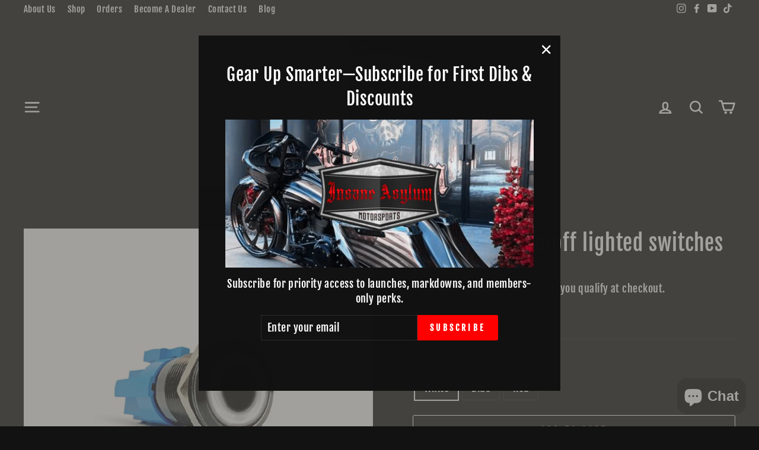

--- FILE ---
content_type: text/html; charset=utf-8
request_url: https://insaneasylummotorsports.com/products/push-button-on-off-lighted-switches
body_size: 41107
content:
<!doctype html>
<html class="no-js" lang="en" dir="ltr">
<head>
<meta name="google-site-verification" content="T6FBAxea15Jt7enbVcdYG9D6JNzK6HYy7Kv57V28bN4" />
<!-- Google Tag Manager -->
<script>(function(w,d,s,l,i){w[l]=w[l]||[];w[l].push({'gtm.start':
new Date().getTime(),event:'gtm.js'});var f=d.getElementsByTagName(s)[0],
j=d.createElement(s),dl=l!='dataLayer'?'&l='+l:'';j.async=true;j.src=
'https://www.googletagmanager.com/gtm.js?id='+i+dl;f.parentNode.insertBefore(j,f);
})(window,document,'script','dataLayer','GTM-MBFVJPWL');</script>
<!-- End Google Tag Manager -->
  <meta charset="utf-8">
  <meta http-equiv="X-UA-Compatible" content="IE=edge,chrome=1">
  <meta name="viewport" content="width=device-width,initial-scale=1">
  <meta name="theme-color" content="#ff0000">
  <link rel="canonical" href="https://insaneasylummotorsports.com/products/push-button-on-off-lighted-switches">
  <link rel="preconnect" href="https://cdn.shopify.com">
  <link rel="preconnect" href="https://fonts.shopifycdn.com">
  <link rel="dns-prefetch" href="https://productreviews.shopifycdn.com">
  <link rel="dns-prefetch" href="https://ajax.googleapis.com">
  <link rel="dns-prefetch" href="https://maps.googleapis.com">
  <link rel="dns-prefetch" href="https://maps.gstatic.com"><link rel="shortcut icon" href="//insaneasylummotorsports.com/cdn/shop/files/Insane_New_Home_Vector_Logo_666a8cf0-1f3d-4039-a3c4-b1f0eec1cc63_32x32.png?v=1628002878" type="image/png" /><title>Push Button on/off lighted switches
&ndash; Insane Asylum Motorsports 
</title>
<meta name="description" content="Available in red, blue, white.  DBLB19F-LED Illuminated Push Button Switch FEATURES: White LED 19mm 6 Amps @ 12V 1.5” Length x 3/4” Diameter Black Alluminum"><meta property="og:site_name" content="Insane Asylum Motorsports ">
  <meta property="og:url" content="https://insaneasylummotorsports.com/products/push-button-on-off-lighted-switches">
  <meta property="og:title" content="Push Button on/off lighted switches">
  <meta property="og:type" content="product">
  <meta property="og:description" content="Available in red, blue, white.  DBLB19F-LED Illuminated Push Button Switch FEATURES: White LED 19mm 6 Amps @ 12V 1.5” Length x 3/4” Diameter Black Alluminum"><meta property="og:image" content="http://insaneasylummotorsports.com/cdn/shop/products/DBLB19F-LEDW.jpg?v=1629813874">
    <meta property="og:image:secure_url" content="https://insaneasylummotorsports.com/cdn/shop/products/DBLB19F-LEDW.jpg?v=1629813874">
    <meta property="og:image:width" content="1200">
    <meta property="og:image:height" content="1200"><meta name="twitter:site" content="@">
  <meta name="twitter:card" content="summary_large_image">
  <meta name="twitter:title" content="Push Button on/off lighted switches">
  <meta name="twitter:description" content="Available in red, blue, white.  DBLB19F-LED Illuminated Push Button Switch FEATURES: White LED 19mm 6 Amps @ 12V 1.5” Length x 3/4” Diameter Black Alluminum">
<style data-shopify>@font-face {
  font-family: "Fjalla One";
  font-weight: 400;
  font-style: normal;
  font-display: swap;
  src: url("//insaneasylummotorsports.com/cdn/fonts/fjalla_one/fjallaone_n4.262edaf1abaf5ed669f7ecd26fc3e24707a0ad85.woff2") format("woff2"),
       url("//insaneasylummotorsports.com/cdn/fonts/fjalla_one/fjallaone_n4.f67f40342efd2b34cae019d50b4b5c4da6fc5da7.woff") format("woff");
}

  @font-face {
  font-family: "Fjalla One";
  font-weight: 400;
  font-style: normal;
  font-display: swap;
  src: url("//insaneasylummotorsports.com/cdn/fonts/fjalla_one/fjallaone_n4.262edaf1abaf5ed669f7ecd26fc3e24707a0ad85.woff2") format("woff2"),
       url("//insaneasylummotorsports.com/cdn/fonts/fjalla_one/fjallaone_n4.f67f40342efd2b34cae019d50b4b5c4da6fc5da7.woff") format("woff");
}


  
  
  
</style><link href="//insaneasylummotorsports.com/cdn/shop/t/4/assets/theme.css?v=95588035796618767681748486299" rel="stylesheet" type="text/css" media="all" />
<style data-shopify>:root {
    --typeHeaderPrimary: "Fjalla One";
    --typeHeaderFallback: sans-serif;
    --typeHeaderSize: 42px;
    --typeHeaderWeight: 400;
    --typeHeaderLineHeight: 1.4;
    --typeHeaderSpacing: 0.025em;

    --typeBasePrimary:"Fjalla One";
    --typeBaseFallback:sans-serif;
    --typeBaseSize: 18px;
    --typeBaseWeight: 400;
    --typeBaseSpacing: 0.025em;
    --typeBaseLineHeight: 1.4;

    --typeCollectionTitle: 25px;

    --iconWeight: 6px;
    --iconLinecaps: round;

    
      --buttonRadius: 3px;
    

    --colorGridOverlayOpacity: 0.1;
  }

  .placeholder-content {
    background-image: linear-gradient(100deg, #e7e7e7 40%, #dfdfdf 63%, #e7e7e7 79%);
  }</style><script>
    document.documentElement.className = document.documentElement.className.replace('no-js', 'js');

    window.theme = window.theme || {};
    theme.routes = {
      home: "/",
      cart: "/cart.js",
      cartPage: "/cart",
      cartAdd: "/cart/add.js",
      cartChange: "/cart/change.js"
    };
    theme.strings = {
      soldOut: "Sold Out",
      unavailable: "Unavailable",
      stockLabel: "Only [count] items in stock!",
      willNotShipUntil: "Will not ship until [date]",
      willBeInStockAfter: "Will be in stock after [date]",
      waitingForStock: "Inventory on the way",
      savePrice: "Save [saved_amount]",
      cartEmpty: "Your cart is currently empty.",
      cartTermsConfirmation: "You must agree with the terms and conditions of sales to check out",
      searchCollections: "Collections:",
      searchPages: "Pages:",
      searchArticles: "Articles:"
    };
    theme.settings = {
      dynamicVariantsEnable: true,
      dynamicVariantType: "button",
      cartType: "page",
      isCustomerTemplate: false,
      moneyFormat: "${{amount}}",
      saveType: "dollar",
      recentlyViewedEnabled: false,
      productImageSize: "landscape",
      productImageCover: false,
      predictiveSearch: true,
      predictiveSearchType: "product,article,page,collection",
      inventoryThreshold: 10,
      quickView: true,
      themeName: 'Impulse',
      themeVersion: "4.1.4"
    };
  </script>

  <script>window.performance && window.performance.mark && window.performance.mark('shopify.content_for_header.start');</script><meta name="facebook-domain-verification" content="n6lzposu0ffefwv6al9tj7vo10ow47">
<meta name="facebook-domain-verification" content="qngpqpqzykbuicmf8nbzmdvf17konx">
<meta name="facebook-domain-verification" content="wf3882vxfkx20fffip4l9nilugv93z">
<meta id="shopify-digital-wallet" name="shopify-digital-wallet" content="/57913475248/digital_wallets/dialog">
<meta name="shopify-checkout-api-token" content="249b6a98def180f46ea63600586fc0d0">
<meta id="in-context-paypal-metadata" data-shop-id="57913475248" data-venmo-supported="true" data-environment="production" data-locale="en_US" data-paypal-v4="true" data-currency="USD">
<link rel="alternate" type="application/json+oembed" href="https://insaneasylummotorsports.com/products/push-button-on-off-lighted-switches.oembed">
<script async="async" src="/checkouts/internal/preloads.js?locale=en-US"></script>
<script id="shopify-features" type="application/json">{"accessToken":"249b6a98def180f46ea63600586fc0d0","betas":["rich-media-storefront-analytics"],"domain":"insaneasylummotorsports.com","predictiveSearch":true,"shopId":57913475248,"locale":"en"}</script>
<script>var Shopify = Shopify || {};
Shopify.shop = "insaneasylummotorsportsaz.myshopify.com";
Shopify.locale = "en";
Shopify.currency = {"active":"USD","rate":"1.0"};
Shopify.country = "US";
Shopify.theme = {"name":"Impulse","id":124993470640,"schema_name":"Impulse","schema_version":"4.1.4","theme_store_id":857,"role":"main"};
Shopify.theme.handle = "null";
Shopify.theme.style = {"id":null,"handle":null};
Shopify.cdnHost = "insaneasylummotorsports.com/cdn";
Shopify.routes = Shopify.routes || {};
Shopify.routes.root = "/";</script>
<script type="module">!function(o){(o.Shopify=o.Shopify||{}).modules=!0}(window);</script>
<script>!function(o){function n(){var o=[];function n(){o.push(Array.prototype.slice.apply(arguments))}return n.q=o,n}var t=o.Shopify=o.Shopify||{};t.loadFeatures=n(),t.autoloadFeatures=n()}(window);</script>
<script id="shop-js-analytics" type="application/json">{"pageType":"product"}</script>
<script defer="defer" async type="module" src="//insaneasylummotorsports.com/cdn/shopifycloud/shop-js/modules/v2/client.init-shop-cart-sync_BT-GjEfc.en.esm.js"></script>
<script defer="defer" async type="module" src="//insaneasylummotorsports.com/cdn/shopifycloud/shop-js/modules/v2/chunk.common_D58fp_Oc.esm.js"></script>
<script defer="defer" async type="module" src="//insaneasylummotorsports.com/cdn/shopifycloud/shop-js/modules/v2/chunk.modal_xMitdFEc.esm.js"></script>
<script type="module">
  await import("//insaneasylummotorsports.com/cdn/shopifycloud/shop-js/modules/v2/client.init-shop-cart-sync_BT-GjEfc.en.esm.js");
await import("//insaneasylummotorsports.com/cdn/shopifycloud/shop-js/modules/v2/chunk.common_D58fp_Oc.esm.js");
await import("//insaneasylummotorsports.com/cdn/shopifycloud/shop-js/modules/v2/chunk.modal_xMitdFEc.esm.js");

  window.Shopify.SignInWithShop?.initShopCartSync?.({"fedCMEnabled":true,"windoidEnabled":true});

</script>
<script>(function() {
  var isLoaded = false;
  function asyncLoad() {
    if (isLoaded) return;
    isLoaded = true;
    var urls = ["https:\/\/cdn.shopify.com\/s\/files\/1\/0579\/1347\/5248\/t\/4\/assets\/affirmShopify.js?v=1632947159\u0026shop=insaneasylummotorsportsaz.myshopify.com","https:\/\/s3.eu-west-1.amazonaws.com\/production-klarna-il-shopify-osm\/a6c5e37d3b587ca7438f15aa90b429b47085a035\/insaneasylummotorsportsaz.myshopify.com-1708610826711.js?shop=insaneasylummotorsportsaz.myshopify.com","https:\/\/d18eg7dreypte5.cloudfront.net\/browse-abandonment\/smsbump_timer.js?shop=insaneasylummotorsportsaz.myshopify.com"];
    for (var i = 0; i < urls.length; i++) {
      var s = document.createElement('script');
      s.type = 'text/javascript';
      s.async = true;
      s.src = urls[i];
      var x = document.getElementsByTagName('script')[0];
      x.parentNode.insertBefore(s, x);
    }
  };
  if(window.attachEvent) {
    window.attachEvent('onload', asyncLoad);
  } else {
    window.addEventListener('load', asyncLoad, false);
  }
})();</script>
<script id="__st">var __st={"a":57913475248,"offset":-25200,"reqid":"ae5b7aae-6f7e-405c-be9f-3ae4875ca212-1769363615","pageurl":"insaneasylummotorsports.com\/products\/push-button-on-off-lighted-switches","u":"5815bc1797e8","p":"product","rtyp":"product","rid":6835664027824};</script>
<script>window.ShopifyPaypalV4VisibilityTracking = true;</script>
<script id="captcha-bootstrap">!function(){'use strict';const t='contact',e='account',n='new_comment',o=[[t,t],['blogs',n],['comments',n],[t,'customer']],c=[[e,'customer_login'],[e,'guest_login'],[e,'recover_customer_password'],[e,'create_customer']],r=t=>t.map((([t,e])=>`form[action*='/${t}']:not([data-nocaptcha='true']) input[name='form_type'][value='${e}']`)).join(','),a=t=>()=>t?[...document.querySelectorAll(t)].map((t=>t.form)):[];function s(){const t=[...o],e=r(t);return a(e)}const i='password',u='form_key',d=['recaptcha-v3-token','g-recaptcha-response','h-captcha-response',i],f=()=>{try{return window.sessionStorage}catch{return}},m='__shopify_v',_=t=>t.elements[u];function p(t,e,n=!1){try{const o=window.sessionStorage,c=JSON.parse(o.getItem(e)),{data:r}=function(t){const{data:e,action:n}=t;return t[m]||n?{data:e,action:n}:{data:t,action:n}}(c);for(const[e,n]of Object.entries(r))t.elements[e]&&(t.elements[e].value=n);n&&o.removeItem(e)}catch(o){console.error('form repopulation failed',{error:o})}}const l='form_type',E='cptcha';function T(t){t.dataset[E]=!0}const w=window,h=w.document,L='Shopify',v='ce_forms',y='captcha';let A=!1;((t,e)=>{const n=(g='f06e6c50-85a8-45c8-87d0-21a2b65856fe',I='https://cdn.shopify.com/shopifycloud/storefront-forms-hcaptcha/ce_storefront_forms_captcha_hcaptcha.v1.5.2.iife.js',D={infoText:'Protected by hCaptcha',privacyText:'Privacy',termsText:'Terms'},(t,e,n)=>{const o=w[L][v],c=o.bindForm;if(c)return c(t,g,e,D).then(n);var r;o.q.push([[t,g,e,D],n]),r=I,A||(h.body.append(Object.assign(h.createElement('script'),{id:'captcha-provider',async:!0,src:r})),A=!0)});var g,I,D;w[L]=w[L]||{},w[L][v]=w[L][v]||{},w[L][v].q=[],w[L][y]=w[L][y]||{},w[L][y].protect=function(t,e){n(t,void 0,e),T(t)},Object.freeze(w[L][y]),function(t,e,n,w,h,L){const[v,y,A,g]=function(t,e,n){const i=e?o:[],u=t?c:[],d=[...i,...u],f=r(d),m=r(i),_=r(d.filter((([t,e])=>n.includes(e))));return[a(f),a(m),a(_),s()]}(w,h,L),I=t=>{const e=t.target;return e instanceof HTMLFormElement?e:e&&e.form},D=t=>v().includes(t);t.addEventListener('submit',(t=>{const e=I(t);if(!e)return;const n=D(e)&&!e.dataset.hcaptchaBound&&!e.dataset.recaptchaBound,o=_(e),c=g().includes(e)&&(!o||!o.value);(n||c)&&t.preventDefault(),c&&!n&&(function(t){try{if(!f())return;!function(t){const e=f();if(!e)return;const n=_(t);if(!n)return;const o=n.value;o&&e.removeItem(o)}(t);const e=Array.from(Array(32),(()=>Math.random().toString(36)[2])).join('');!function(t,e){_(t)||t.append(Object.assign(document.createElement('input'),{type:'hidden',name:u})),t.elements[u].value=e}(t,e),function(t,e){const n=f();if(!n)return;const o=[...t.querySelectorAll(`input[type='${i}']`)].map((({name:t})=>t)),c=[...d,...o],r={};for(const[a,s]of new FormData(t).entries())c.includes(a)||(r[a]=s);n.setItem(e,JSON.stringify({[m]:1,action:t.action,data:r}))}(t,e)}catch(e){console.error('failed to persist form',e)}}(e),e.submit())}));const S=(t,e)=>{t&&!t.dataset[E]&&(n(t,e.some((e=>e===t))),T(t))};for(const o of['focusin','change'])t.addEventListener(o,(t=>{const e=I(t);D(e)&&S(e,y())}));const B=e.get('form_key'),M=e.get(l),P=B&&M;t.addEventListener('DOMContentLoaded',(()=>{const t=y();if(P)for(const e of t)e.elements[l].value===M&&p(e,B);[...new Set([...A(),...v().filter((t=>'true'===t.dataset.shopifyCaptcha))])].forEach((e=>S(e,t)))}))}(h,new URLSearchParams(w.location.search),n,t,e,['guest_login'])})(!0,!0)}();</script>
<script integrity="sha256-4kQ18oKyAcykRKYeNunJcIwy7WH5gtpwJnB7kiuLZ1E=" data-source-attribution="shopify.loadfeatures" defer="defer" src="//insaneasylummotorsports.com/cdn/shopifycloud/storefront/assets/storefront/load_feature-a0a9edcb.js" crossorigin="anonymous"></script>
<script data-source-attribution="shopify.dynamic_checkout.dynamic.init">var Shopify=Shopify||{};Shopify.PaymentButton=Shopify.PaymentButton||{isStorefrontPortableWallets:!0,init:function(){window.Shopify.PaymentButton.init=function(){};var t=document.createElement("script");t.src="https://insaneasylummotorsports.com/cdn/shopifycloud/portable-wallets/latest/portable-wallets.en.js",t.type="module",document.head.appendChild(t)}};
</script>
<script data-source-attribution="shopify.dynamic_checkout.buyer_consent">
  function portableWalletsHideBuyerConsent(e){var t=document.getElementById("shopify-buyer-consent"),n=document.getElementById("shopify-subscription-policy-button");t&&n&&(t.classList.add("hidden"),t.setAttribute("aria-hidden","true"),n.removeEventListener("click",e))}function portableWalletsShowBuyerConsent(e){var t=document.getElementById("shopify-buyer-consent"),n=document.getElementById("shopify-subscription-policy-button");t&&n&&(t.classList.remove("hidden"),t.removeAttribute("aria-hidden"),n.addEventListener("click",e))}window.Shopify?.PaymentButton&&(window.Shopify.PaymentButton.hideBuyerConsent=portableWalletsHideBuyerConsent,window.Shopify.PaymentButton.showBuyerConsent=portableWalletsShowBuyerConsent);
</script>
<script>
  function portableWalletsCleanup(e){e&&e.src&&console.error("Failed to load portable wallets script "+e.src);var t=document.querySelectorAll("shopify-accelerated-checkout .shopify-payment-button__skeleton, shopify-accelerated-checkout-cart .wallet-cart-button__skeleton"),e=document.getElementById("shopify-buyer-consent");for(let e=0;e<t.length;e++)t[e].remove();e&&e.remove()}function portableWalletsNotLoadedAsModule(e){e instanceof ErrorEvent&&"string"==typeof e.message&&e.message.includes("import.meta")&&"string"==typeof e.filename&&e.filename.includes("portable-wallets")&&(window.removeEventListener("error",portableWalletsNotLoadedAsModule),window.Shopify.PaymentButton.failedToLoad=e,"loading"===document.readyState?document.addEventListener("DOMContentLoaded",window.Shopify.PaymentButton.init):window.Shopify.PaymentButton.init())}window.addEventListener("error",portableWalletsNotLoadedAsModule);
</script>

<script type="module" src="https://insaneasylummotorsports.com/cdn/shopifycloud/portable-wallets/latest/portable-wallets.en.js" onError="portableWalletsCleanup(this)" crossorigin="anonymous"></script>
<script nomodule>
  document.addEventListener("DOMContentLoaded", portableWalletsCleanup);
</script>

<link id="shopify-accelerated-checkout-styles" rel="stylesheet" media="screen" href="https://insaneasylummotorsports.com/cdn/shopifycloud/portable-wallets/latest/accelerated-checkout-backwards-compat.css" crossorigin="anonymous">
<style id="shopify-accelerated-checkout-cart">
        #shopify-buyer-consent {
  margin-top: 1em;
  display: inline-block;
  width: 100%;
}

#shopify-buyer-consent.hidden {
  display: none;
}

#shopify-subscription-policy-button {
  background: none;
  border: none;
  padding: 0;
  text-decoration: underline;
  font-size: inherit;
  cursor: pointer;
}

#shopify-subscription-policy-button::before {
  box-shadow: none;
}

      </style>

<script>window.performance && window.performance.mark && window.performance.mark('shopify.content_for_header.end');</script>

  <script src="//insaneasylummotorsports.com/cdn/shop/t/4/assets/vendor-scripts-v9.js" defer="defer"></script><script src="//insaneasylummotorsports.com/cdn/shop/t/4/assets/theme.min.js?v=60451137851990189171626807031" defer="defer"></script><script src="https://cdn.shopify.com/extensions/019b92df-1966-750c-943d-a8ced4b05ac2/option-cli3-369/assets/gpomain.js" type="text/javascript" defer="defer"></script>
<script src="https://cdn.shopify.com/extensions/c1eb4680-ad4e-49c3-898d-493ebb06e626/affirm-pay-over-time-messaging-9/assets/affirm-cart-drawer-embed-handler.js" type="text/javascript" defer="defer"></script>
<script src="https://cdn.shopify.com/extensions/e8878072-2f6b-4e89-8082-94b04320908d/inbox-1254/assets/inbox-chat-loader.js" type="text/javascript" defer="defer"></script>
<link href="https://monorail-edge.shopifysvc.com" rel="dns-prefetch">
<script>(function(){if ("sendBeacon" in navigator && "performance" in window) {try {var session_token_from_headers = performance.getEntriesByType('navigation')[0].serverTiming.find(x => x.name == '_s').description;} catch {var session_token_from_headers = undefined;}var session_cookie_matches = document.cookie.match(/_shopify_s=([^;]*)/);var session_token_from_cookie = session_cookie_matches && session_cookie_matches.length === 2 ? session_cookie_matches[1] : "";var session_token = session_token_from_headers || session_token_from_cookie || "";function handle_abandonment_event(e) {var entries = performance.getEntries().filter(function(entry) {return /monorail-edge.shopifysvc.com/.test(entry.name);});if (!window.abandonment_tracked && entries.length === 0) {window.abandonment_tracked = true;var currentMs = Date.now();var navigation_start = performance.timing.navigationStart;var payload = {shop_id: 57913475248,url: window.location.href,navigation_start,duration: currentMs - navigation_start,session_token,page_type: "product"};window.navigator.sendBeacon("https://monorail-edge.shopifysvc.com/v1/produce", JSON.stringify({schema_id: "online_store_buyer_site_abandonment/1.1",payload: payload,metadata: {event_created_at_ms: currentMs,event_sent_at_ms: currentMs}}));}}window.addEventListener('pagehide', handle_abandonment_event);}}());</script>
<script id="web-pixels-manager-setup">(function e(e,d,r,n,o){if(void 0===o&&(o={}),!Boolean(null===(a=null===(i=window.Shopify)||void 0===i?void 0:i.analytics)||void 0===a?void 0:a.replayQueue)){var i,a;window.Shopify=window.Shopify||{};var t=window.Shopify;t.analytics=t.analytics||{};var s=t.analytics;s.replayQueue=[],s.publish=function(e,d,r){return s.replayQueue.push([e,d,r]),!0};try{self.performance.mark("wpm:start")}catch(e){}var l=function(){var e={modern:/Edge?\/(1{2}[4-9]|1[2-9]\d|[2-9]\d{2}|\d{4,})\.\d+(\.\d+|)|Firefox\/(1{2}[4-9]|1[2-9]\d|[2-9]\d{2}|\d{4,})\.\d+(\.\d+|)|Chrom(ium|e)\/(9{2}|\d{3,})\.\d+(\.\d+|)|(Maci|X1{2}).+ Version\/(15\.\d+|(1[6-9]|[2-9]\d|\d{3,})\.\d+)([,.]\d+|)( \(\w+\)|)( Mobile\/\w+|) Safari\/|Chrome.+OPR\/(9{2}|\d{3,})\.\d+\.\d+|(CPU[ +]OS|iPhone[ +]OS|CPU[ +]iPhone|CPU IPhone OS|CPU iPad OS)[ +]+(15[._]\d+|(1[6-9]|[2-9]\d|\d{3,})[._]\d+)([._]\d+|)|Android:?[ /-](13[3-9]|1[4-9]\d|[2-9]\d{2}|\d{4,})(\.\d+|)(\.\d+|)|Android.+Firefox\/(13[5-9]|1[4-9]\d|[2-9]\d{2}|\d{4,})\.\d+(\.\d+|)|Android.+Chrom(ium|e)\/(13[3-9]|1[4-9]\d|[2-9]\d{2}|\d{4,})\.\d+(\.\d+|)|SamsungBrowser\/([2-9]\d|\d{3,})\.\d+/,legacy:/Edge?\/(1[6-9]|[2-9]\d|\d{3,})\.\d+(\.\d+|)|Firefox\/(5[4-9]|[6-9]\d|\d{3,})\.\d+(\.\d+|)|Chrom(ium|e)\/(5[1-9]|[6-9]\d|\d{3,})\.\d+(\.\d+|)([\d.]+$|.*Safari\/(?![\d.]+ Edge\/[\d.]+$))|(Maci|X1{2}).+ Version\/(10\.\d+|(1[1-9]|[2-9]\d|\d{3,})\.\d+)([,.]\d+|)( \(\w+\)|)( Mobile\/\w+|) Safari\/|Chrome.+OPR\/(3[89]|[4-9]\d|\d{3,})\.\d+\.\d+|(CPU[ +]OS|iPhone[ +]OS|CPU[ +]iPhone|CPU IPhone OS|CPU iPad OS)[ +]+(10[._]\d+|(1[1-9]|[2-9]\d|\d{3,})[._]\d+)([._]\d+|)|Android:?[ /-](13[3-9]|1[4-9]\d|[2-9]\d{2}|\d{4,})(\.\d+|)(\.\d+|)|Mobile Safari.+OPR\/([89]\d|\d{3,})\.\d+\.\d+|Android.+Firefox\/(13[5-9]|1[4-9]\d|[2-9]\d{2}|\d{4,})\.\d+(\.\d+|)|Android.+Chrom(ium|e)\/(13[3-9]|1[4-9]\d|[2-9]\d{2}|\d{4,})\.\d+(\.\d+|)|Android.+(UC? ?Browser|UCWEB|U3)[ /]?(15\.([5-9]|\d{2,})|(1[6-9]|[2-9]\d|\d{3,})\.\d+)\.\d+|SamsungBrowser\/(5\.\d+|([6-9]|\d{2,})\.\d+)|Android.+MQ{2}Browser\/(14(\.(9|\d{2,})|)|(1[5-9]|[2-9]\d|\d{3,})(\.\d+|))(\.\d+|)|K[Aa][Ii]OS\/(3\.\d+|([4-9]|\d{2,})\.\d+)(\.\d+|)/},d=e.modern,r=e.legacy,n=navigator.userAgent;return n.match(d)?"modern":n.match(r)?"legacy":"unknown"}(),u="modern"===l?"modern":"legacy",c=(null!=n?n:{modern:"",legacy:""})[u],f=function(e){return[e.baseUrl,"/wpm","/b",e.hashVersion,"modern"===e.buildTarget?"m":"l",".js"].join("")}({baseUrl:d,hashVersion:r,buildTarget:u}),m=function(e){var d=e.version,r=e.bundleTarget,n=e.surface,o=e.pageUrl,i=e.monorailEndpoint;return{emit:function(e){var a=e.status,t=e.errorMsg,s=(new Date).getTime(),l=JSON.stringify({metadata:{event_sent_at_ms:s},events:[{schema_id:"web_pixels_manager_load/3.1",payload:{version:d,bundle_target:r,page_url:o,status:a,surface:n,error_msg:t},metadata:{event_created_at_ms:s}}]});if(!i)return console&&console.warn&&console.warn("[Web Pixels Manager] No Monorail endpoint provided, skipping logging."),!1;try{return self.navigator.sendBeacon.bind(self.navigator)(i,l)}catch(e){}var u=new XMLHttpRequest;try{return u.open("POST",i,!0),u.setRequestHeader("Content-Type","text/plain"),u.send(l),!0}catch(e){return console&&console.warn&&console.warn("[Web Pixels Manager] Got an unhandled error while logging to Monorail."),!1}}}}({version:r,bundleTarget:l,surface:e.surface,pageUrl:self.location.href,monorailEndpoint:e.monorailEndpoint});try{o.browserTarget=l,function(e){var d=e.src,r=e.async,n=void 0===r||r,o=e.onload,i=e.onerror,a=e.sri,t=e.scriptDataAttributes,s=void 0===t?{}:t,l=document.createElement("script"),u=document.querySelector("head"),c=document.querySelector("body");if(l.async=n,l.src=d,a&&(l.integrity=a,l.crossOrigin="anonymous"),s)for(var f in s)if(Object.prototype.hasOwnProperty.call(s,f))try{l.dataset[f]=s[f]}catch(e){}if(o&&l.addEventListener("load",o),i&&l.addEventListener("error",i),u)u.appendChild(l);else{if(!c)throw new Error("Did not find a head or body element to append the script");c.appendChild(l)}}({src:f,async:!0,onload:function(){if(!function(){var e,d;return Boolean(null===(d=null===(e=window.Shopify)||void 0===e?void 0:e.analytics)||void 0===d?void 0:d.initialized)}()){var d=window.webPixelsManager.init(e)||void 0;if(d){var r=window.Shopify.analytics;r.replayQueue.forEach((function(e){var r=e[0],n=e[1],o=e[2];d.publishCustomEvent(r,n,o)})),r.replayQueue=[],r.publish=d.publishCustomEvent,r.visitor=d.visitor,r.initialized=!0}}},onerror:function(){return m.emit({status:"failed",errorMsg:"".concat(f," has failed to load")})},sri:function(e){var d=/^sha384-[A-Za-z0-9+/=]+$/;return"string"==typeof e&&d.test(e)}(c)?c:"",scriptDataAttributes:o}),m.emit({status:"loading"})}catch(e){m.emit({status:"failed",errorMsg:(null==e?void 0:e.message)||"Unknown error"})}}})({shopId: 57913475248,storefrontBaseUrl: "https://insaneasylummotorsports.com",extensionsBaseUrl: "https://extensions.shopifycdn.com/cdn/shopifycloud/web-pixels-manager",monorailEndpoint: "https://monorail-edge.shopifysvc.com/unstable/produce_batch",surface: "storefront-renderer",enabledBetaFlags: ["2dca8a86"],webPixelsConfigList: [{"id":"753336496","configuration":"{\"store\":\"insaneasylummotorsportsaz.myshopify.com\"}","eventPayloadVersion":"v1","runtimeContext":"STRICT","scriptVersion":"8450b52b59e80bfb2255f1e069ee1acd","type":"APP","apiClientId":740217,"privacyPurposes":["ANALYTICS","MARKETING","SALE_OF_DATA"],"dataSharingAdjustments":{"protectedCustomerApprovalScopes":["read_customer_address","read_customer_email","read_customer_name","read_customer_personal_data","read_customer_phone"]}},{"id":"43450544","eventPayloadVersion":"1","runtimeContext":"LAX","scriptVersion":"1","type":"CUSTOM","privacyPurposes":[],"name":"M360 Custom Pixel"},{"id":"shopify-app-pixel","configuration":"{}","eventPayloadVersion":"v1","runtimeContext":"STRICT","scriptVersion":"0450","apiClientId":"shopify-pixel","type":"APP","privacyPurposes":["ANALYTICS","MARKETING"]},{"id":"shopify-custom-pixel","eventPayloadVersion":"v1","runtimeContext":"LAX","scriptVersion":"0450","apiClientId":"shopify-pixel","type":"CUSTOM","privacyPurposes":["ANALYTICS","MARKETING"]}],isMerchantRequest: false,initData: {"shop":{"name":"Insane Asylum Motorsports ","paymentSettings":{"currencyCode":"USD"},"myshopifyDomain":"insaneasylummotorsportsaz.myshopify.com","countryCode":"US","storefrontUrl":"https:\/\/insaneasylummotorsports.com"},"customer":null,"cart":null,"checkout":null,"productVariants":[{"price":{"amount":39.99,"currencyCode":"USD"},"product":{"title":"Push Button on\/off lighted switches","vendor":"Insane Asylum Motorsports","id":"6835664027824","untranslatedTitle":"Push Button on\/off lighted switches","url":"\/products\/push-button-on-off-lighted-switches","type":""},"id":"40413116170416","image":{"src":"\/\/insaneasylummotorsports.com\/cdn\/shop\/products\/DBLB19F-LEDW.jpg?v=1629813874"},"sku":"DBLB19F-LEDW","title":"White","untranslatedTitle":"White"},{"price":{"amount":39.99,"currencyCode":"USD"},"product":{"title":"Push Button on\/off lighted switches","vendor":"Insane Asylum Motorsports","id":"6835664027824","untranslatedTitle":"Push Button on\/off lighted switches","url":"\/products\/push-button-on-off-lighted-switches","type":""},"id":"40413116235952","image":{"src":"\/\/insaneasylummotorsports.com\/cdn\/shop\/products\/DBLB19F-LEDB.jpg?v=1629813874"},"sku":"DBLB19F-LEDB","title":"Blue","untranslatedTitle":"Blue"},{"price":{"amount":39.99,"currencyCode":"USD"},"product":{"title":"Push Button on\/off lighted switches","vendor":"Insane Asylum Motorsports","id":"6835664027824","untranslatedTitle":"Push Button on\/off lighted switches","url":"\/products\/push-button-on-off-lighted-switches","type":""},"id":"40413116268720","image":{"src":"\/\/insaneasylummotorsports.com\/cdn\/shop\/products\/DBLB19F-LEDR.jpg?v=1629813874"},"sku":"DBLB19F-LEDR","title":"Red","untranslatedTitle":"Red"}],"purchasingCompany":null},},"https://insaneasylummotorsports.com/cdn","fcfee988w5aeb613cpc8e4bc33m6693e112",{"modern":"","legacy":""},{"shopId":"57913475248","storefrontBaseUrl":"https:\/\/insaneasylummotorsports.com","extensionBaseUrl":"https:\/\/extensions.shopifycdn.com\/cdn\/shopifycloud\/web-pixels-manager","surface":"storefront-renderer","enabledBetaFlags":"[\"2dca8a86\"]","isMerchantRequest":"false","hashVersion":"fcfee988w5aeb613cpc8e4bc33m6693e112","publish":"custom","events":"[[\"page_viewed\",{}],[\"product_viewed\",{\"productVariant\":{\"price\":{\"amount\":39.99,\"currencyCode\":\"USD\"},\"product\":{\"title\":\"Push Button on\/off lighted switches\",\"vendor\":\"Insane Asylum Motorsports\",\"id\":\"6835664027824\",\"untranslatedTitle\":\"Push Button on\/off lighted switches\",\"url\":\"\/products\/push-button-on-off-lighted-switches\",\"type\":\"\"},\"id\":\"40413116170416\",\"image\":{\"src\":\"\/\/insaneasylummotorsports.com\/cdn\/shop\/products\/DBLB19F-LEDW.jpg?v=1629813874\"},\"sku\":\"DBLB19F-LEDW\",\"title\":\"White\",\"untranslatedTitle\":\"White\"}}]]"});</script><script>
  window.ShopifyAnalytics = window.ShopifyAnalytics || {};
  window.ShopifyAnalytics.meta = window.ShopifyAnalytics.meta || {};
  window.ShopifyAnalytics.meta.currency = 'USD';
  var meta = {"product":{"id":6835664027824,"gid":"gid:\/\/shopify\/Product\/6835664027824","vendor":"Insane Asylum Motorsports","type":"","handle":"push-button-on-off-lighted-switches","variants":[{"id":40413116170416,"price":3999,"name":"Push Button on\/off lighted switches - White","public_title":"White","sku":"DBLB19F-LEDW"},{"id":40413116235952,"price":3999,"name":"Push Button on\/off lighted switches - Blue","public_title":"Blue","sku":"DBLB19F-LEDB"},{"id":40413116268720,"price":3999,"name":"Push Button on\/off lighted switches - Red","public_title":"Red","sku":"DBLB19F-LEDR"}],"remote":false},"page":{"pageType":"product","resourceType":"product","resourceId":6835664027824,"requestId":"ae5b7aae-6f7e-405c-be9f-3ae4875ca212-1769363615"}};
  for (var attr in meta) {
    window.ShopifyAnalytics.meta[attr] = meta[attr];
  }
</script>
<script class="analytics">
  (function () {
    var customDocumentWrite = function(content) {
      var jquery = null;

      if (window.jQuery) {
        jquery = window.jQuery;
      } else if (window.Checkout && window.Checkout.$) {
        jquery = window.Checkout.$;
      }

      if (jquery) {
        jquery('body').append(content);
      }
    };

    var hasLoggedConversion = function(token) {
      if (token) {
        return document.cookie.indexOf('loggedConversion=' + token) !== -1;
      }
      return false;
    }

    var setCookieIfConversion = function(token) {
      if (token) {
        var twoMonthsFromNow = new Date(Date.now());
        twoMonthsFromNow.setMonth(twoMonthsFromNow.getMonth() + 2);

        document.cookie = 'loggedConversion=' + token + '; expires=' + twoMonthsFromNow;
      }
    }

    var trekkie = window.ShopifyAnalytics.lib = window.trekkie = window.trekkie || [];
    if (trekkie.integrations) {
      return;
    }
    trekkie.methods = [
      'identify',
      'page',
      'ready',
      'track',
      'trackForm',
      'trackLink'
    ];
    trekkie.factory = function(method) {
      return function() {
        var args = Array.prototype.slice.call(arguments);
        args.unshift(method);
        trekkie.push(args);
        return trekkie;
      };
    };
    for (var i = 0; i < trekkie.methods.length; i++) {
      var key = trekkie.methods[i];
      trekkie[key] = trekkie.factory(key);
    }
    trekkie.load = function(config) {
      trekkie.config = config || {};
      trekkie.config.initialDocumentCookie = document.cookie;
      var first = document.getElementsByTagName('script')[0];
      var script = document.createElement('script');
      script.type = 'text/javascript';
      script.onerror = function(e) {
        var scriptFallback = document.createElement('script');
        scriptFallback.type = 'text/javascript';
        scriptFallback.onerror = function(error) {
                var Monorail = {
      produce: function produce(monorailDomain, schemaId, payload) {
        var currentMs = new Date().getTime();
        var event = {
          schema_id: schemaId,
          payload: payload,
          metadata: {
            event_created_at_ms: currentMs,
            event_sent_at_ms: currentMs
          }
        };
        return Monorail.sendRequest("https://" + monorailDomain + "/v1/produce", JSON.stringify(event));
      },
      sendRequest: function sendRequest(endpointUrl, payload) {
        // Try the sendBeacon API
        if (window && window.navigator && typeof window.navigator.sendBeacon === 'function' && typeof window.Blob === 'function' && !Monorail.isIos12()) {
          var blobData = new window.Blob([payload], {
            type: 'text/plain'
          });

          if (window.navigator.sendBeacon(endpointUrl, blobData)) {
            return true;
          } // sendBeacon was not successful

        } // XHR beacon

        var xhr = new XMLHttpRequest();

        try {
          xhr.open('POST', endpointUrl);
          xhr.setRequestHeader('Content-Type', 'text/plain');
          xhr.send(payload);
        } catch (e) {
          console.log(e);
        }

        return false;
      },
      isIos12: function isIos12() {
        return window.navigator.userAgent.lastIndexOf('iPhone; CPU iPhone OS 12_') !== -1 || window.navigator.userAgent.lastIndexOf('iPad; CPU OS 12_') !== -1;
      }
    };
    Monorail.produce('monorail-edge.shopifysvc.com',
      'trekkie_storefront_load_errors/1.1',
      {shop_id: 57913475248,
      theme_id: 124993470640,
      app_name: "storefront",
      context_url: window.location.href,
      source_url: "//insaneasylummotorsports.com/cdn/s/trekkie.storefront.8d95595f799fbf7e1d32231b9a28fd43b70c67d3.min.js"});

        };
        scriptFallback.async = true;
        scriptFallback.src = '//insaneasylummotorsports.com/cdn/s/trekkie.storefront.8d95595f799fbf7e1d32231b9a28fd43b70c67d3.min.js';
        first.parentNode.insertBefore(scriptFallback, first);
      };
      script.async = true;
      script.src = '//insaneasylummotorsports.com/cdn/s/trekkie.storefront.8d95595f799fbf7e1d32231b9a28fd43b70c67d3.min.js';
      first.parentNode.insertBefore(script, first);
    };
    trekkie.load(
      {"Trekkie":{"appName":"storefront","development":false,"defaultAttributes":{"shopId":57913475248,"isMerchantRequest":null,"themeId":124993470640,"themeCityHash":"3768448150591449657","contentLanguage":"en","currency":"USD","eventMetadataId":"f62e20f1-923a-4a48-911d-b4c6ca5745aa"},"isServerSideCookieWritingEnabled":true,"monorailRegion":"shop_domain","enabledBetaFlags":["65f19447"]},"Session Attribution":{},"S2S":{"facebookCapiEnabled":false,"source":"trekkie-storefront-renderer","apiClientId":580111}}
    );

    var loaded = false;
    trekkie.ready(function() {
      if (loaded) return;
      loaded = true;

      window.ShopifyAnalytics.lib = window.trekkie;

      var originalDocumentWrite = document.write;
      document.write = customDocumentWrite;
      try { window.ShopifyAnalytics.merchantGoogleAnalytics.call(this); } catch(error) {};
      document.write = originalDocumentWrite;

      window.ShopifyAnalytics.lib.page(null,{"pageType":"product","resourceType":"product","resourceId":6835664027824,"requestId":"ae5b7aae-6f7e-405c-be9f-3ae4875ca212-1769363615","shopifyEmitted":true});

      var match = window.location.pathname.match(/checkouts\/(.+)\/(thank_you|post_purchase)/)
      var token = match? match[1]: undefined;
      if (!hasLoggedConversion(token)) {
        setCookieIfConversion(token);
        window.ShopifyAnalytics.lib.track("Viewed Product",{"currency":"USD","variantId":40413116170416,"productId":6835664027824,"productGid":"gid:\/\/shopify\/Product\/6835664027824","name":"Push Button on\/off lighted switches - White","price":"39.99","sku":"DBLB19F-LEDW","brand":"Insane Asylum Motorsports","variant":"White","category":"","nonInteraction":true,"remote":false},undefined,undefined,{"shopifyEmitted":true});
      window.ShopifyAnalytics.lib.track("monorail:\/\/trekkie_storefront_viewed_product\/1.1",{"currency":"USD","variantId":40413116170416,"productId":6835664027824,"productGid":"gid:\/\/shopify\/Product\/6835664027824","name":"Push Button on\/off lighted switches - White","price":"39.99","sku":"DBLB19F-LEDW","brand":"Insane Asylum Motorsports","variant":"White","category":"","nonInteraction":true,"remote":false,"referer":"https:\/\/insaneasylummotorsports.com\/products\/push-button-on-off-lighted-switches"});
      }
    });


        var eventsListenerScript = document.createElement('script');
        eventsListenerScript.async = true;
        eventsListenerScript.src = "//insaneasylummotorsports.com/cdn/shopifycloud/storefront/assets/shop_events_listener-3da45d37.js";
        document.getElementsByTagName('head')[0].appendChild(eventsListenerScript);

})();</script>
<script
  defer
  src="https://insaneasylummotorsports.com/cdn/shopifycloud/perf-kit/shopify-perf-kit-3.0.4.min.js"
  data-application="storefront-renderer"
  data-shop-id="57913475248"
  data-render-region="gcp-us-east1"
  data-page-type="product"
  data-theme-instance-id="124993470640"
  data-theme-name="Impulse"
  data-theme-version="4.1.4"
  data-monorail-region="shop_domain"
  data-resource-timing-sampling-rate="10"
  data-shs="true"
  data-shs-beacon="true"
  data-shs-export-with-fetch="true"
  data-shs-logs-sample-rate="1"
  data-shs-beacon-endpoint="https://insaneasylummotorsports.com/api/collect"
></script>
</head>
  <script async type="text/javascript" src="https://userlike-cdn-widgets.s3-eu-west-1.amazonaws.com/463741e630d143b0b57143a24d72a887b12f38ebe0084658b82dd465a7446aa0.js"></script>

<body class="template-product" data-center-text="true" data-button_style="round-slight" data-type_header_capitalize="false" data-type_headers_align_text="true" data-type_product_capitalize="false" data-swatch_style="round" >
<script>window.KlarnaThemeGlobals={}; window.KlarnaThemeGlobals.data_purchase_amount = 3999;window.KlarnaThemeGlobals.productVariants=[{"id":40413116170416,"title":"White","option1":"White","option2":null,"option3":null,"sku":"DBLB19F-LEDW","requires_shipping":true,"taxable":true,"featured_image":{"id":29615111241904,"product_id":6835664027824,"position":1,"created_at":"2021-08-24T07:04:34-07:00","updated_at":"2021-08-24T07:04:34-07:00","alt":null,"width":1200,"height":1200,"src":"\/\/insaneasylummotorsports.com\/cdn\/shop\/products\/DBLB19F-LEDW.jpg?v=1629813874","variant_ids":[40413116170416]},"available":true,"name":"Push Button on\/off lighted switches - White","public_title":"White","options":["White"],"price":3999,"weight":227,"compare_at_price":null,"inventory_management":"shopify","barcode":"","featured_media":{"alt":null,"id":21892400480432,"position":1,"preview_image":{"aspect_ratio":1.0,"height":1200,"width":1200,"src":"\/\/insaneasylummotorsports.com\/cdn\/shop\/products\/DBLB19F-LEDW.jpg?v=1629813874"}},"requires_selling_plan":false,"selling_plan_allocations":[]},{"id":40413116235952,"title":"Blue","option1":"Blue","option2":null,"option3":null,"sku":"DBLB19F-LEDB","requires_shipping":true,"taxable":true,"featured_image":{"id":29615111274672,"product_id":6835664027824,"position":3,"created_at":"2021-08-24T07:04:34-07:00","updated_at":"2021-08-24T07:04:34-07:00","alt":null,"width":1200,"height":1200,"src":"\/\/insaneasylummotorsports.com\/cdn\/shop\/products\/DBLB19F-LEDB.jpg?v=1629813874","variant_ids":[40413116235952]},"available":true,"name":"Push Button on\/off lighted switches - Blue","public_title":"Blue","options":["Blue"],"price":3999,"weight":227,"compare_at_price":null,"inventory_management":"shopify","barcode":"","featured_media":{"alt":null,"id":21892400611504,"position":3,"preview_image":{"aspect_ratio":1.0,"height":1200,"width":1200,"src":"\/\/insaneasylummotorsports.com\/cdn\/shop\/products\/DBLB19F-LEDB.jpg?v=1629813874"}},"requires_selling_plan":false,"selling_plan_allocations":[]},{"id":40413116268720,"title":"Red","option1":"Red","option2":null,"option3":null,"sku":"DBLB19F-LEDR","requires_shipping":true,"taxable":true,"featured_image":{"id":29615111372976,"product_id":6835664027824,"position":2,"created_at":"2021-08-24T07:04:34-07:00","updated_at":"2021-08-24T07:04:34-07:00","alt":null,"width":1200,"height":1200,"src":"\/\/insaneasylummotorsports.com\/cdn\/shop\/products\/DBLB19F-LEDR.jpg?v=1629813874","variant_ids":[40413116268720]},"available":true,"name":"Push Button on\/off lighted switches - Red","public_title":"Red","options":["Red"],"price":3999,"weight":227,"compare_at_price":null,"inventory_management":"shopify","barcode":"","featured_media":{"alt":null,"id":21892400513200,"position":2,"preview_image":{"aspect_ratio":1.0,"height":1200,"width":1200,"src":"\/\/insaneasylummotorsports.com\/cdn\/shop\/products\/DBLB19F-LEDR.jpg?v=1629813874"}},"requires_selling_plan":false,"selling_plan_allocations":[]}];window.KlarnaThemeGlobals.documentCopy=document.cloneNode(true);</script>


  <a class="in-page-link visually-hidden skip-link" href="#MainContent">Skip to content</a>

  <div id="PageContainer" class="page-container">
    <div class="transition-body"><div id="shopify-section-header" class="shopify-section">

<div id="NavDrawer" class="drawer drawer--left">
  <div class="drawer__contents">
    <div class="drawer__fixed-header">
      <div class="drawer__header appear-animation appear-delay-1">
        <div class="h2 drawer__title"></div>
        <div class="drawer__close">
          <button type="button" class="drawer__close-button js-drawer-close">
            <svg aria-hidden="true" focusable="false" role="presentation" class="icon icon-close" viewBox="0 0 64 64"><path d="M19 17.61l27.12 27.13m0-27.12L19 44.74"/></svg>
            <span class="icon__fallback-text">Close menu</span>
          </button>
        </div>
      </div>
    </div>
    <div class="drawer__scrollable">
      <ul class="mobile-nav" role="navigation" aria-label="Primary"><li class="mobile-nav__item appear-animation appear-delay-2"><a href="/collections" class="mobile-nav__link mobile-nav__link--top-level">All Collections</a></li><li class="mobile-nav__item appear-animation appear-delay-3"><div class="mobile-nav__has-sublist"><a href="/collections/harley-davidson-custom-motorcycle-parts-audio"
                    class="mobile-nav__link mobile-nav__link--top-level"
                    id="Label-collections-harley-davidson-custom-motorcycle-parts-audio2"
                    >
                    All Custom Parts | Harley Davidson Touring
                  </a>
                  <div class="mobile-nav__toggle">
                    <button type="button"
                      aria-controls="Linklist-collections-harley-davidson-custom-motorcycle-parts-audio2"
                      aria-labelledby="Label-collections-harley-davidson-custom-motorcycle-parts-audio2"
                      class="collapsible-trigger collapsible--auto-height"><span class="collapsible-trigger__icon collapsible-trigger__icon--open" role="presentation">
  <svg aria-hidden="true" focusable="false" role="presentation" class="icon icon--wide icon-chevron-down" viewBox="0 0 28 16"><path d="M1.57 1.59l12.76 12.77L27.1 1.59" stroke-width="2" stroke="#000" fill="none" fill-rule="evenodd"/></svg>
</span>
</button>
                  </div></div><div id="Linklist-collections-harley-davidson-custom-motorcycle-parts-audio2"
                class="mobile-nav__sublist collapsible-content collapsible-content--all"
                >
                <div class="collapsible-content__inner">
                  <ul class="mobile-nav__sublist"><li class="mobile-nav__item">
                        <div class="mobile-nav__child-item"><a href="/collections/harley-touring-custom-fairings"
                              class="mobile-nav__link"
                              id="Sublabel-collections-harley-touring-custom-fairings1"
                              >
                              Fairings &amp; Lowers
                            </a></div></li><li class="mobile-nav__item">
                        <div class="mobile-nav__child-item"><a href="/collections/tour-packs"
                              class="mobile-nav__link"
                              id="Sublabel-collections-tour-packs2"
                              >
                              Tour Packs
                            </a></div></li><li class="mobile-nav__item">
                        <div class="mobile-nav__child-item"><a href="/collections/complete-ass-end-kits"
                              class="mobile-nav__link"
                              id="Sublabel-collections-complete-ass-end-kits3"
                              >
                              Complete Ass-End Kits
                            </a></div></li><li class="mobile-nav__item">
                        <div class="mobile-nav__child-item"><a href="/collections/motorcycle-audio-bags-insane-asylum"
                              class="mobile-nav__link"
                              id="Sublabel-collections-motorcycle-audio-bags-insane-asylum4"
                              >
                              Bags
                            </a><button type="button"
                              aria-controls="Sublinklist-collections-harley-davidson-custom-motorcycle-parts-audio2-collections-motorcycle-audio-bags-insane-asylum4"
                              aria-labelledby="Sublabel-collections-motorcycle-audio-bags-insane-asylum4"
                              class="collapsible-trigger"><span class="collapsible-trigger__icon collapsible-trigger__icon--circle collapsible-trigger__icon--open" role="presentation">
  <svg aria-hidden="true" focusable="false" role="presentation" class="icon icon--wide icon-chevron-down" viewBox="0 0 28 16"><path d="M1.57 1.59l12.76 12.77L27.1 1.59" stroke-width="2" stroke="#000" fill="none" fill-rule="evenodd"/></svg>
</span>
</button></div><div
                            id="Sublinklist-collections-harley-davidson-custom-motorcycle-parts-audio2-collections-motorcycle-audio-bags-insane-asylum4"
                            aria-labelledby="Sublabel-collections-motorcycle-audio-bags-insane-asylum4"
                            class="mobile-nav__sublist collapsible-content collapsible-content--all"
                            >
                            <div class="collapsible-content__inner">
                              <ul class="mobile-nav__grandchildlist"><li class="mobile-nav__item">
                                    <a href="/collections/drop-rail-harley-audio-bags-baggers-speaker-bags/Drop-Rail-Audio-Bags" class="mobile-nav__link">
                                      Drop Rail Bags
                                    </a>
                                  </li><li class="mobile-nav__item">
                                    <a href="/collections/harley-touring-custom-bagger-bags/Factory-Rail-Bags" class="mobile-nav__link">
                                      Factory Rail Bags
                                    </a>
                                  </li><li class="mobile-nav__item">
                                    <a href="/collections/bag-packages" class="mobile-nav__link">
                                      Bag Audio Packages
                                    </a>
                                  </li></ul>
                            </div>
                          </div></li><li class="mobile-nav__item">
                        <div class="mobile-nav__child-item"><a href="/collections/fenders"
                              class="mobile-nav__link"
                              id="Sublabel-collections-fenders5"
                              >
                              Fenders
                            </a></div></li><li class="mobile-nav__item">
                        <div class="mobile-nav__child-item"><a href="/collections/side-covers"
                              class="mobile-nav__link"
                              id="Sublabel-collections-side-covers6"
                              >
                              Side Covers
                            </a></div></li><li class="mobile-nav__item">
                        <div class="mobile-nav__child-item"><a href="/collections/custom-speaker-audio-lids-bagger"
                              class="mobile-nav__link"
                              id="Sublabel-collections-custom-speaker-audio-lids-bagger7"
                              >
                              Lids
                            </a></div></li><li class="mobile-nav__item">
                        <div class="mobile-nav__child-item"><a href="/collections/insane-asylum-motorsports-tanks-dashes"
                              class="mobile-nav__link"
                              id="Sublabel-collections-insane-asylum-motorsports-tanks-dashes8"
                              >
                              Tanks &amp; Dashes
                            </a></div></li><li class="mobile-nav__item">
                        <div class="mobile-nav__child-item"><a href="/collections/all-lighting"
                              class="mobile-nav__link"
                              id="Sublabel-collections-all-lighting9"
                              >
                              Taillight &amp;  Accent Lighting
                            </a></div></li><li class="mobile-nav__item">
                        <div class="mobile-nav__child-item"><a href="/collections/body-parts-accessories"
                              class="mobile-nav__link"
                              id="Sublabel-collections-body-parts-accessories10"
                              >
                              Body Parts &amp; Accessories
                            </a></div></li></ul>
                </div>
              </div></li><li class="mobile-nav__item appear-animation appear-delay-4"><a href="/collections/custom-bagger-audio-packages-motorcycle-audio/Bundles" class="mobile-nav__link mobile-nav__link--top-level">Custom Audio Packages</a></li><li class="mobile-nav__item appear-animation appear-delay-5"><div class="mobile-nav__has-sublist"><a href="/collections/euphoria-xpert-motorcycle-audio-products-amplifiers-speakers-subwoofers"
                    class="mobile-nav__link mobile-nav__link--top-level"
                    id="Label-collections-euphoria-xpert-motorcycle-audio-products-amplifiers-speakers-subwoofers4"
                    >
                    Audio Products 
                  </a>
                  <div class="mobile-nav__toggle">
                    <button type="button"
                      aria-controls="Linklist-collections-euphoria-xpert-motorcycle-audio-products-amplifiers-speakers-subwoofers4"
                      aria-labelledby="Label-collections-euphoria-xpert-motorcycle-audio-products-amplifiers-speakers-subwoofers4"
                      class="collapsible-trigger collapsible--auto-height"><span class="collapsible-trigger__icon collapsible-trigger__icon--open" role="presentation">
  <svg aria-hidden="true" focusable="false" role="presentation" class="icon icon--wide icon-chevron-down" viewBox="0 0 28 16"><path d="M1.57 1.59l12.76 12.77L27.1 1.59" stroke-width="2" stroke="#000" fill="none" fill-rule="evenodd"/></svg>
</span>
</button>
                  </div></div><div id="Linklist-collections-euphoria-xpert-motorcycle-audio-products-amplifiers-speakers-subwoofers4"
                class="mobile-nav__sublist collapsible-content collapsible-content--all"
                >
                <div class="collapsible-content__inner">
                  <ul class="mobile-nav__sublist"><li class="mobile-nav__item">
                        <div class="mobile-nav__child-item"><a href="/collections/audio-batteries"
                              class="mobile-nav__link"
                              id="Sublabel-collections-audio-batteries1"
                              >
                              Audio Batteries
                            </a></div></li><li class="mobile-nav__item">
                        <div class="mobile-nav__child-item"><a href="/collections/digital-sound-processors"
                              class="mobile-nav__link"
                              id="Sublabel-collections-digital-sound-processors2"
                              >
                              DSP Processors
                            </a></div></li><li class="mobile-nav__item">
                        <div class="mobile-nav__child-item"><a href="/collections/amplifiers"
                              class="mobile-nav__link"
                              id="Sublabel-collections-amplifiers3"
                              >
                              Amplifiers
                            </a><button type="button"
                              aria-controls="Sublinklist-collections-euphoria-xpert-motorcycle-audio-products-amplifiers-speakers-subwoofers4-collections-amplifiers3"
                              aria-labelledby="Sublabel-collections-amplifiers3"
                              class="collapsible-trigger"><span class="collapsible-trigger__icon collapsible-trigger__icon--circle collapsible-trigger__icon--open" role="presentation">
  <svg aria-hidden="true" focusable="false" role="presentation" class="icon icon--wide icon-chevron-down" viewBox="0 0 28 16"><path d="M1.57 1.59l12.76 12.77L27.1 1.59" stroke-width="2" stroke="#000" fill="none" fill-rule="evenodd"/></svg>
</span>
</button></div><div
                            id="Sublinklist-collections-euphoria-xpert-motorcycle-audio-products-amplifiers-speakers-subwoofers4-collections-amplifiers3"
                            aria-labelledby="Sublabel-collections-amplifiers3"
                            class="mobile-nav__sublist collapsible-content collapsible-content--all"
                            >
                            <div class="collapsible-content__inner">
                              <ul class="mobile-nav__grandchildlist"><li class="mobile-nav__item">
                                    <a href="/collections/mono-amplifiers/Mono-amplifiers" class="mobile-nav__link">
                                      Mono amplifiers 
                                    </a>
                                  </li><li class="mobile-nav__item">
                                    <a href="/collections/2-channel-amplifiers/2-channel-amplifiers" class="mobile-nav__link">
                                      2-Channel amplifiers
                                    </a>
                                  </li><li class="mobile-nav__item">
                                    <a href="/collections/4-channel-amplifiers/4-channel-amplifiers" class="mobile-nav__link">
                                      4-Channel amplifiers 
                                    </a>
                                  </li></ul>
                            </div>
                          </div></li><li class="mobile-nav__item">
                        <div class="mobile-nav__child-item"><a href="/collections/tweeters-and-pro-horns"
                              class="mobile-nav__link"
                              id="Sublabel-collections-tweeters-and-pro-horns4"
                              >
                              Tweeters and Pro-Horns 
                            </a></div></li><li class="mobile-nav__item">
                        <div class="mobile-nav__child-item"><a href="/collections/speakers"
                              class="mobile-nav__link"
                              id="Sublabel-collections-speakers5"
                              >
                              Mid-Range Speakers 
                            </a><button type="button"
                              aria-controls="Sublinklist-collections-euphoria-xpert-motorcycle-audio-products-amplifiers-speakers-subwoofers4-collections-speakers5"
                              aria-labelledby="Sublabel-collections-speakers5"
                              class="collapsible-trigger"><span class="collapsible-trigger__icon collapsible-trigger__icon--circle collapsible-trigger__icon--open" role="presentation">
  <svg aria-hidden="true" focusable="false" role="presentation" class="icon icon--wide icon-chevron-down" viewBox="0 0 28 16"><path d="M1.57 1.59l12.76 12.77L27.1 1.59" stroke-width="2" stroke="#000" fill="none" fill-rule="evenodd"/></svg>
</span>
</button></div><div
                            id="Sublinklist-collections-euphoria-xpert-motorcycle-audio-products-amplifiers-speakers-subwoofers4-collections-speakers5"
                            aria-labelledby="Sublabel-collections-speakers5"
                            class="mobile-nav__sublist collapsible-content collapsible-content--all"
                            >
                            <div class="collapsible-content__inner">
                              <ul class="mobile-nav__grandchildlist"><li class="mobile-nav__item">
                                    <a href="/collections/6-5-mid-range-speakers" class="mobile-nav__link">
                                      6.5" Mid-Range Speakers 
                                    </a>
                                  </li><li class="mobile-nav__item">
                                    <a href="/collections/6-5-coax-speakers" class="mobile-nav__link">
                                      6.5" Coax Speakers 
                                    </a>
                                  </li><li class="mobile-nav__item">
                                    <a href="/collections/6-5-component-system" class="mobile-nav__link">
                                      6.5" Component Systems
                                    </a>
                                  </li><li class="mobile-nav__item">
                                    <a href="/collections/8-mid-range-speakers" class="mobile-nav__link">
                                      8" Mid-Range Speakers 
                                    </a>
                                  </li><li class="mobile-nav__item">
                                    <a href="/collections/9-coax-speakers" class="mobile-nav__link">
                                      8" Coax Speakers
                                    </a>
                                  </li><li class="mobile-nav__item">
                                    <a href="/collections/8-component-systems" class="mobile-nav__link">
                                      8" Component Systems
                                    </a>
                                  </li><li class="mobile-nav__item">
                                    <a href="/collections/10-speakers" class="mobile-nav__link">
                                      10" Speakers 
                                    </a>
                                  </li><li class="mobile-nav__item">
                                    <a href="/collections/5x7-speakers" class="mobile-nav__link">
                                      5"x7" Speakers
                                    </a>
                                  </li><li class="mobile-nav__item">
                                    <a href="/collections/6x9-speakers" class="mobile-nav__link">
                                      6"X9" Speakers 
                                    </a>
                                  </li></ul>
                            </div>
                          </div></li><li class="mobile-nav__item">
                        <div class="mobile-nav__child-item"><a href="/collections/mid-bass-speakers"
                              class="mobile-nav__link"
                              id="Sublabel-collections-mid-bass-speakers6"
                              >
                              Midbass Speakers
                            </a></div></li><li class="mobile-nav__item">
                        <div class="mobile-nav__child-item"><a href="/collections/subwoofers"
                              class="mobile-nav__link"
                              id="Sublabel-collections-subwoofers7"
                              >
                              Subwoofers 
                            </a><button type="button"
                              aria-controls="Sublinklist-collections-euphoria-xpert-motorcycle-audio-products-amplifiers-speakers-subwoofers4-collections-subwoofers7"
                              aria-labelledby="Sublabel-collections-subwoofers7"
                              class="collapsible-trigger"><span class="collapsible-trigger__icon collapsible-trigger__icon--circle collapsible-trigger__icon--open" role="presentation">
  <svg aria-hidden="true" focusable="false" role="presentation" class="icon icon--wide icon-chevron-down" viewBox="0 0 28 16"><path d="M1.57 1.59l12.76 12.77L27.1 1.59" stroke-width="2" stroke="#000" fill="none" fill-rule="evenodd"/></svg>
</span>
</button></div><div
                            id="Sublinklist-collections-euphoria-xpert-motorcycle-audio-products-amplifiers-speakers-subwoofers4-collections-subwoofers7"
                            aria-labelledby="Sublabel-collections-subwoofers7"
                            class="mobile-nav__sublist collapsible-content collapsible-content--all"
                            >
                            <div class="collapsible-content__inner">
                              <ul class="mobile-nav__grandchildlist"><li class="mobile-nav__item">
                                    <a href="/collections/6-5-subwoofers" class="mobile-nav__link">
                                      6.5" Subwoofers
                                    </a>
                                  </li><li class="mobile-nav__item">
                                    <a href="/collections/8-subwoofers" class="mobile-nav__link">
                                      8" Subwoofers 
                                    </a>
                                  </li><li class="mobile-nav__item">
                                    <a href="/collections/xpert-10-subwoofers" class="mobile-nav__link">
                                      10" Subwoofers 
                                    </a>
                                  </li><li class="mobile-nav__item">
                                    <a href="/collections/db-drive-euphoria-xpert-12-subwoofers" class="mobile-nav__link">
                                      12" Subwoofers 
                                    </a>
                                  </li><li class="mobile-nav__item">
                                    <a href="/collections/15-subwoofers" class="mobile-nav__link">
                                      15" Subwoofers
                                    </a>
                                  </li></ul>
                            </div>
                          </div></li><li class="mobile-nav__item">
                        <div class="mobile-nav__child-item"><a href="/collections/audio-installation-accessories-1"
                              class="mobile-nav__link"
                              id="Sublabel-collections-audio-installation-accessories-18"
                              >
                              Audio Installation Accessories 
                            </a><button type="button"
                              aria-controls="Sublinklist-collections-euphoria-xpert-motorcycle-audio-products-amplifiers-speakers-subwoofers4-collections-audio-installation-accessories-18"
                              aria-labelledby="Sublabel-collections-audio-installation-accessories-18"
                              class="collapsible-trigger"><span class="collapsible-trigger__icon collapsible-trigger__icon--circle collapsible-trigger__icon--open" role="presentation">
  <svg aria-hidden="true" focusable="false" role="presentation" class="icon icon--wide icon-chevron-down" viewBox="0 0 28 16"><path d="M1.57 1.59l12.76 12.77L27.1 1.59" stroke-width="2" stroke="#000" fill="none" fill-rule="evenodd"/></svg>
</span>
</button></div><div
                            id="Sublinklist-collections-euphoria-xpert-motorcycle-audio-products-amplifiers-speakers-subwoofers4-collections-audio-installation-accessories-18"
                            aria-labelledby="Sublabel-collections-audio-installation-accessories-18"
                            class="mobile-nav__sublist collapsible-content collapsible-content--all"
                            >
                            <div class="collapsible-content__inner">
                              <ul class="mobile-nav__grandchildlist"><li class="mobile-nav__item">
                                    <a href="/collections/wire-and-harness" class="mobile-nav__link">
                                      Wire and Harnesses
                                    </a>
                                  </li><li class="mobile-nav__item">
                                    <a href="/collections/connectors-and-distribution" class="mobile-nav__link">
                                      Connectors and Distibution
                                    </a>
                                  </li><li class="mobile-nav__item">
                                    <a href="/collections/ports-and-adaptor-plates" class="mobile-nav__link">
                                      Ports and Adapter Plates 
                                    </a>
                                  </li></ul>
                            </div>
                          </div></li></ul>
                </div>
              </div></li><li class="mobile-nav__item appear-animation appear-delay-6"><div class="mobile-nav__has-sublist"><a href="/collections"
                    class="mobile-nav__link mobile-nav__link--top-level"
                    id="Label-collections5"
                    >
                    Brands
                  </a>
                  <div class="mobile-nav__toggle">
                    <button type="button"
                      aria-controls="Linklist-collections5"
                      aria-labelledby="Label-collections5"
                      class="collapsible-trigger collapsible--auto-height"><span class="collapsible-trigger__icon collapsible-trigger__icon--open" role="presentation">
  <svg aria-hidden="true" focusable="false" role="presentation" class="icon icon--wide icon-chevron-down" viewBox="0 0 28 16"><path d="M1.57 1.59l12.76 12.77L27.1 1.59" stroke-width="2" stroke="#000" fill="none" fill-rule="evenodd"/></svg>
</span>
</button>
                  </div></div><div id="Linklist-collections5"
                class="mobile-nav__sublist collapsible-content collapsible-content--all"
                >
                <div class="collapsible-content__inner">
                  <ul class="mobile-nav__sublist"><li class="mobile-nav__item">
                        <div class="mobile-nav__child-item"><a href="/collections/nagy-customs"
                              class="mobile-nav__link"
                              id="Sublabel-collections-nagy-customs1"
                              >
                              Nagy&#39;s Customs
                            </a></div></li><li class="mobile-nav__item">
                        <div class="mobile-nav__child-item"><a href="/collections/curly-s-inc"
                              class="mobile-nav__link"
                              id="Sublabel-collections-curly-s-inc2"
                              >
                              Curly&#39;s Inc
                            </a></div></li><li class="mobile-nav__item">
                        <div class="mobile-nav__child-item"><a href="/collections/american-suspension"
                              class="mobile-nav__link"
                              id="Sublabel-collections-american-suspension3"
                              >
                              American Suspension
                            </a></div></li><li class="mobile-nav__item">
                        <div class="mobile-nav__child-item"><a href="/collections/limitless-lithium-batteries-and-accessories"
                              class="mobile-nav__link"
                              id="Sublabel-collections-limitless-lithium-batteries-and-accessories4"
                              >
                              Limitless Lithium- Batteries and Accessories
                            </a></div></li><li class="mobile-nav__item">
                        <div class="mobile-nav__child-item"><a href="/collections/smt-machining-wheels"
                              class="mobile-nav__link"
                              id="Sublabel-collections-smt-machining-wheels5"
                              >
                              SMT Machining Wheels
                            </a></div></li></ul>
                </div>
              </div></li><li class="mobile-nav__item appear-animation appear-delay-7"><div class="mobile-nav__has-sublist"><a href="/collections/power-sports"
                    class="mobile-nav__link mobile-nav__link--top-level"
                    id="Label-collections-power-sports6"
                    >
                    Power Sports 
                  </a>
                  <div class="mobile-nav__toggle">
                    <button type="button"
                      aria-controls="Linklist-collections-power-sports6"
                      aria-labelledby="Label-collections-power-sports6"
                      class="collapsible-trigger collapsible--auto-height"><span class="collapsible-trigger__icon collapsible-trigger__icon--open" role="presentation">
  <svg aria-hidden="true" focusable="false" role="presentation" class="icon icon--wide icon-chevron-down" viewBox="0 0 28 16"><path d="M1.57 1.59l12.76 12.77L27.1 1.59" stroke-width="2" stroke="#000" fill="none" fill-rule="evenodd"/></svg>
</span>
</button>
                  </div></div><div id="Linklist-collections-power-sports6"
                class="mobile-nav__sublist collapsible-content collapsible-content--all"
                >
                <div class="collapsible-content__inner">
                  <ul class="mobile-nav__sublist"><li class="mobile-nav__item">
                        <div class="mobile-nav__child-item"><a href="/collections/light-bars"
                              class="mobile-nav__link"
                              id="Sublabel-collections-light-bars1"
                              >
                              Off Road Lighting
                            </a><button type="button"
                              aria-controls="Sublinklist-collections-power-sports6-collections-light-bars1"
                              aria-labelledby="Sublabel-collections-light-bars1"
                              class="collapsible-trigger"><span class="collapsible-trigger__icon collapsible-trigger__icon--circle collapsible-trigger__icon--open" role="presentation">
  <svg aria-hidden="true" focusable="false" role="presentation" class="icon icon--wide icon-chevron-down" viewBox="0 0 28 16"><path d="M1.57 1.59l12.76 12.77L27.1 1.59" stroke-width="2" stroke="#000" fill="none" fill-rule="evenodd"/></svg>
</span>
</button></div><div
                            id="Sublinklist-collections-power-sports6-collections-light-bars1"
                            aria-labelledby="Sublabel-collections-light-bars1"
                            class="mobile-nav__sublist collapsible-content collapsible-content--all"
                            >
                            <div class="collapsible-content__inner">
                              <ul class="mobile-nav__grandchildlist"><li class="mobile-nav__item">
                                    <a href="/collections/light-bars" class="mobile-nav__link">
                                      Light Bars 
                                    </a>
                                  </li><li class="mobile-nav__item">
                                    <a href="/collections/side-pods" class="mobile-nav__link">
                                      Light Pods 
                                    </a>
                                  </li><li class="mobile-nav__item">
                                    <a href="/collections/side-mirror-pods" class="mobile-nav__link">
                                      Side Mirror Pods
                                    </a>
                                  </li><li class="mobile-nav__item">
                                    <a href="/collections/jeep-brackets" class="mobile-nav__link">
                                      Jeep Brackets 
                                    </a>
                                  </li><li class="mobile-nav__item">
                                    <a href="/collections/rgb-lighting" class="mobile-nav__link">
                                      RGB Lighting
                                    </a>
                                  </li></ul>
                            </div>
                          </div></li><li class="mobile-nav__item">
                        <div class="mobile-nav__child-item"><a href="/collections/power-sports"
                              class="mobile-nav__link"
                              id="Sublabel-collections-power-sports2"
                              >
                              Marine Audio
                            </a></div></li></ul>
                </div>
              </div></li><li class="mobile-nav__item appear-animation appear-delay-8"><a href="/collections/insane-asylum-motorsports-apparel" class="mobile-nav__link mobile-nav__link--top-level">Apparel and Swag</a></li><li class="mobile-nav__item appear-animation appear-delay-9"><a href="/collections/garage-sale-deals-insane-asylum-motorsports-audio-parts" class="mobile-nav__link mobile-nav__link--top-level">Garage Sale</a></li><li class="mobile-nav__item mobile-nav__item--secondary">
            <div class="grid"><div class="grid__item one-half appear-animation appear-delay-10 medium-up--hide">
                    <a href="/pages/insane-asylum-motorsports" class="mobile-nav__link">About Us</a>
                  </div><div class="grid__item one-half appear-animation appear-delay-11 medium-up--hide">
                    <a href="/collections/all" class="mobile-nav__link">Shop</a>
                  </div><div class="grid__item one-half appear-animation appear-delay-12 medium-up--hide">
                    <a href="https://account.insaneasylummotorsports.com/orders?locale=en&region_country=US" class="mobile-nav__link">Orders</a>
                  </div><div class="grid__item one-half appear-animation appear-delay-13 medium-up--hide">
                    <a href="/pages/become-a-dealer" class="mobile-nav__link">Become A Dealer</a>
                  </div><div class="grid__item one-half appear-animation appear-delay-14 medium-up--hide">
                    <a href="/pages/insane-asylum-contact-us" class="mobile-nav__link">Contact Us</a>
                  </div><div class="grid__item one-half appear-animation appear-delay-15 medium-up--hide">
                    <a href="/blogs/news" class="mobile-nav__link">Blog</a>
                  </div><div class="grid__item one-half appear-animation appear-delay-16">
                  <a href="/account" class="mobile-nav__link">Log in
</a>
                </div></div>
          </li></ul><ul class="mobile-nav__social appear-animation appear-delay-17"><li class="mobile-nav__social-item">
            <a target="_blank" rel="noopener" href="https://www.instagram.com/insane_asylum_motorsports/" title="Insane Asylum Motorsports  on Instagram">
              <svg aria-hidden="true" focusable="false" role="presentation" class="icon icon-instagram" viewBox="0 0 32 32"><path fill="#444" d="M16 3.094c4.206 0 4.7.019 6.363.094 1.538.069 2.369.325 2.925.544.738.287 1.262.625 1.813 1.175s.894 1.075 1.175 1.813c.212.556.475 1.387.544 2.925.075 1.662.094 2.156.094 6.363s-.019 4.7-.094 6.363c-.069 1.538-.325 2.369-.544 2.925-.288.738-.625 1.262-1.175 1.813s-1.075.894-1.813 1.175c-.556.212-1.387.475-2.925.544-1.663.075-2.156.094-6.363.094s-4.7-.019-6.363-.094c-1.537-.069-2.369-.325-2.925-.544-.737-.288-1.263-.625-1.813-1.175s-.894-1.075-1.175-1.813c-.212-.556-.475-1.387-.544-2.925-.075-1.663-.094-2.156-.094-6.363s.019-4.7.094-6.363c.069-1.537.325-2.369.544-2.925.287-.737.625-1.263 1.175-1.813s1.075-.894 1.813-1.175c.556-.212 1.388-.475 2.925-.544 1.662-.081 2.156-.094 6.363-.094zm0-2.838c-4.275 0-4.813.019-6.494.094-1.675.075-2.819.344-3.819.731-1.037.4-1.913.944-2.788 1.819S1.486 4.656 1.08 5.688c-.387 1-.656 2.144-.731 3.825-.075 1.675-.094 2.213-.094 6.488s.019 4.813.094 6.494c.075 1.675.344 2.819.731 3.825.4 1.038.944 1.913 1.819 2.788s1.756 1.413 2.788 1.819c1 .387 2.144.656 3.825.731s2.213.094 6.494.094 4.813-.019 6.494-.094c1.675-.075 2.819-.344 3.825-.731 1.038-.4 1.913-.944 2.788-1.819s1.413-1.756 1.819-2.788c.387-1 .656-2.144.731-3.825s.094-2.212.094-6.494-.019-4.813-.094-6.494c-.075-1.675-.344-2.819-.731-3.825-.4-1.038-.944-1.913-1.819-2.788s-1.756-1.413-2.788-1.819c-1-.387-2.144-.656-3.825-.731C20.812.275 20.275.256 16 .256z"/><path fill="#444" d="M16 7.912a8.088 8.088 0 0 0 0 16.175c4.463 0 8.087-3.625 8.087-8.088s-3.625-8.088-8.088-8.088zm0 13.338a5.25 5.25 0 1 1 0-10.5 5.25 5.25 0 1 1 0 10.5zM26.294 7.594a1.887 1.887 0 1 1-3.774.002 1.887 1.887 0 0 1 3.774-.003z"/></svg>
              <span class="icon__fallback-text">Instagram</span>
            </a>
          </li><li class="mobile-nav__social-item">
            <a target="_blank" rel="noopener" href="https://www.facebook.com/Insane-Asylum-Motorsports-742884125791265" title="Insane Asylum Motorsports  on Facebook">
              <svg aria-hidden="true" focusable="false" role="presentation" class="icon icon-facebook" viewBox="0 0 32 32"><path fill="#444" d="M18.56 31.36V17.28h4.48l.64-5.12h-5.12v-3.2c0-1.28.64-2.56 2.56-2.56h2.56V1.28H19.2c-3.84 0-7.04 2.56-7.04 7.04v3.84H7.68v5.12h4.48v14.08h6.4z"/></svg>
              <span class="icon__fallback-text">Facebook</span>
            </a>
          </li><li class="mobile-nav__social-item">
            <a target="_blank" rel="noopener" href="https://www.youtube.com/channel/UCHgwkN4_1muxALyYRWbzbsg" title="Insane Asylum Motorsports  on YouTube">
              <svg aria-hidden="true" focusable="false" role="presentation" class="icon icon-youtube" viewBox="0 0 21 20"><path fill="#444" d="M-.196 15.803q0 1.23.812 2.092t1.977.861h14.946q1.165 0 1.977-.861t.812-2.092V3.909q0-1.23-.82-2.116T17.539.907H2.593q-1.148 0-1.969.886t-.82 2.116v11.894zm7.465-2.149V6.058q0-.115.066-.18.049-.016.082-.016l.082.016 7.153 3.806q.066.066.066.164 0 .066-.066.131l-7.153 3.806q-.033.033-.066.033-.066 0-.098-.033-.066-.066-.066-.131z"/></svg>
              <span class="icon__fallback-text">YouTube</span>
            </a>
          </li><li class="mobile-nav__social-item">
            <a target="_blank" rel="noopener" href="https://www.tiktok.com/@insaneasylum.motorsports?lang=en&is_copy_url=1&is_from_webapp=v1" title="Insane Asylum Motorsports  on TickTok">
              <svg aria-hidden="true" focusable="false" role="presentation" class="icon icon-tiktok" viewBox="0 0 2859 3333"><path d="M2081 0c55 473 319 755 778 785v532c-266 26-499-61-770-225v995c0 1264-1378 1659-1932 753-356-583-138-1606 1004-1647v561c-87 14-180 36-265 65-254 86-398 247-358 531 77 544 1075 705 992-358V1h551z"/></svg>
              <span class="icon__fallback-text">TikTok</span>
            </a>
          </li></ul>
    </div>
  </div>
</div>
<style>
  .site-nav__link,
  .site-nav__dropdown-link:not(.site-nav__dropdown-link--top-level) {
    font-size: 12px;
  }
  

  

  
    .megamenu__colection-image {
      display: none;
    }
  
.site-header {
      box-shadow: 0 0 1px rgba(0,0,0,0.2);
    }

    .toolbar + .header-sticky-wrapper .site-header {
      border-top: 0;
    }</style>

<div data-section-id="header" data-section-type="header">


<div class="toolbar small--hide">
  <div class="page-width">
    <div class="toolbar__content"><div class="toolbar__item toolbar__item--menu">
          <ul class="inline-list toolbar__menu"><li>
              <a href="/pages/insane-asylum-motorsports">About Us</a>
            </li><li>
              <a href="/collections/all">Shop</a>
            </li><li>
              <a href="https://account.insaneasylummotorsports.com/orders?locale=en&region_country=US">Orders</a>
            </li><li>
              <a href="/pages/become-a-dealer">Become A Dealer</a>
            </li><li>
              <a href="/pages/insane-asylum-contact-us">Contact Us</a>
            </li><li>
              <a href="/blogs/news">Blog</a>
            </li></ul>
        </div><div class="toolbar__item">
          <ul class="inline-list toolbar__social"><li>
                <a target="_blank" rel="noopener" href="https://www.instagram.com/insane_asylum_motorsports/" title="Insane Asylum Motorsports  on Instagram">
                  <svg aria-hidden="true" focusable="false" role="presentation" class="icon icon-instagram" viewBox="0 0 32 32"><path fill="#444" d="M16 3.094c4.206 0 4.7.019 6.363.094 1.538.069 2.369.325 2.925.544.738.287 1.262.625 1.813 1.175s.894 1.075 1.175 1.813c.212.556.475 1.387.544 2.925.075 1.662.094 2.156.094 6.363s-.019 4.7-.094 6.363c-.069 1.538-.325 2.369-.544 2.925-.288.738-.625 1.262-1.175 1.813s-1.075.894-1.813 1.175c-.556.212-1.387.475-2.925.544-1.663.075-2.156.094-6.363.094s-4.7-.019-6.363-.094c-1.537-.069-2.369-.325-2.925-.544-.737-.288-1.263-.625-1.813-1.175s-.894-1.075-1.175-1.813c-.212-.556-.475-1.387-.544-2.925-.075-1.663-.094-2.156-.094-6.363s.019-4.7.094-6.363c.069-1.537.325-2.369.544-2.925.287-.737.625-1.263 1.175-1.813s1.075-.894 1.813-1.175c.556-.212 1.388-.475 2.925-.544 1.662-.081 2.156-.094 6.363-.094zm0-2.838c-4.275 0-4.813.019-6.494.094-1.675.075-2.819.344-3.819.731-1.037.4-1.913.944-2.788 1.819S1.486 4.656 1.08 5.688c-.387 1-.656 2.144-.731 3.825-.075 1.675-.094 2.213-.094 6.488s.019 4.813.094 6.494c.075 1.675.344 2.819.731 3.825.4 1.038.944 1.913 1.819 2.788s1.756 1.413 2.788 1.819c1 .387 2.144.656 3.825.731s2.213.094 6.494.094 4.813-.019 6.494-.094c1.675-.075 2.819-.344 3.825-.731 1.038-.4 1.913-.944 2.788-1.819s1.413-1.756 1.819-2.788c.387-1 .656-2.144.731-3.825s.094-2.212.094-6.494-.019-4.813-.094-6.494c-.075-1.675-.344-2.819-.731-3.825-.4-1.038-.944-1.913-1.819-2.788s-1.756-1.413-2.788-1.819c-1-.387-2.144-.656-3.825-.731C20.812.275 20.275.256 16 .256z"/><path fill="#444" d="M16 7.912a8.088 8.088 0 0 0 0 16.175c4.463 0 8.087-3.625 8.087-8.088s-3.625-8.088-8.088-8.088zm0 13.338a5.25 5.25 0 1 1 0-10.5 5.25 5.25 0 1 1 0 10.5zM26.294 7.594a1.887 1.887 0 1 1-3.774.002 1.887 1.887 0 0 1 3.774-.003z"/></svg>
                  <span class="icon__fallback-text">Instagram</span>
                </a>
              </li><li>
                <a target="_blank" rel="noopener" href="https://www.facebook.com/Insane-Asylum-Motorsports-742884125791265" title="Insane Asylum Motorsports  on Facebook">
                  <svg aria-hidden="true" focusable="false" role="presentation" class="icon icon-facebook" viewBox="0 0 32 32"><path fill="#444" d="M18.56 31.36V17.28h4.48l.64-5.12h-5.12v-3.2c0-1.28.64-2.56 2.56-2.56h2.56V1.28H19.2c-3.84 0-7.04 2.56-7.04 7.04v3.84H7.68v5.12h4.48v14.08h6.4z"/></svg>
                  <span class="icon__fallback-text">Facebook</span>
                </a>
              </li><li>
                <a target="_blank" rel="noopener" href="https://www.youtube.com/channel/UCHgwkN4_1muxALyYRWbzbsg" title="Insane Asylum Motorsports  on YouTube">
                  <svg aria-hidden="true" focusable="false" role="presentation" class="icon icon-youtube" viewBox="0 0 21 20"><path fill="#444" d="M-.196 15.803q0 1.23.812 2.092t1.977.861h14.946q1.165 0 1.977-.861t.812-2.092V3.909q0-1.23-.82-2.116T17.539.907H2.593q-1.148 0-1.969.886t-.82 2.116v11.894zm7.465-2.149V6.058q0-.115.066-.18.049-.016.082-.016l.082.016 7.153 3.806q.066.066.066.164 0 .066-.066.131l-7.153 3.806q-.033.033-.066.033-.066 0-.098-.033-.066-.066-.066-.131z"/></svg>
                  <span class="icon__fallback-text">YouTube</span>
                </a>
              </li><li>
                <a target="_blank" rel="noopener" href="https://www.tiktok.com/@insaneasylum.motorsports?lang=en&is_copy_url=1&is_from_webapp=v1" title="Insane Asylum Motorsports  on TikTok">
                  <svg aria-hidden="true" focusable="false" role="presentation" class="icon icon-tiktok" viewBox="0 0 2859 3333"><path d="M2081 0c55 473 319 755 778 785v532c-266 26-499-61-770-225v995c0 1264-1378 1659-1932 753-356-583-138-1606 1004-1647v561c-87 14-180 36-265 65-254 86-398 247-358 531 77 544 1075 705 992-358V1h551z"/></svg>
                  <span class="icon__fallback-text">TikTok</span>
                </a>
              </li></ul>
        </div></div>

  </div>
</div>
<div class="header-sticky-wrapper">
    <div id="HeaderWrapper" class="header-wrapper"><header
        id="SiteHeader"
        class="site-header"
        data-sticky="false"
        data-overlay="false">
        <div class="page-width">
          <div
            class="header-layout header-layout--center-drawer"
            data-logo-align="center"><div class="header-item header-item--left header-item--navigation"><div class="site-nav">
                  <button
                    type="button"
                    class="site-nav__link site-nav__link--icon js-drawer-open-nav"
                    aria-controls="NavDrawer">
                    <svg aria-hidden="true" focusable="false" role="presentation" class="icon icon-hamburger" viewBox="0 0 64 64"><path d="M7 15h51M7 32h43M7 49h51"/></svg>
                    <span class="icon__fallback-text">Site navigation</span>
                  </button>
                </div>
              </div><div class="header-item header-item--logo"><style data-shopify>.header-item--logo,
    .header-layout--left-center .header-item--logo,
    .header-layout--left-center .header-item--icons {
      -webkit-box-flex: 0 1 160px;
      -ms-flex: 0 1 160px;
      flex: 0 1 160px;
    }

    @media only screen and (min-width: 769px) {
      .header-item--logo,
      .header-layout--left-center .header-item--logo,
      .header-layout--left-center .header-item--icons {
        -webkit-box-flex: 0 0 400px;
        -ms-flex: 0 0 400px;
        flex: 0 0 400px;
      }
    }

    .site-header__logo a {
      width: 160px;
    }
    .is-light .site-header__logo .logo--inverted {
      width: 160px;
    }
    @media only screen and (min-width: 769px) {
      .site-header__logo a {
        width: 400px;
      }

      .is-light .site-header__logo .logo--inverted {
        width: 400px;
      }
    }</style><div class="h1 site-header__logo" itemscope itemtype="http://schema.org/Organization">
      <a
        href="/"
        itemprop="url"
        class="site-header__logo-link">
        <img
          class="small--hide"
          src="//insaneasylummotorsports.com/cdn/shop/files/Insane_New_Home_Vector_Logo_400x.png?v=1748486122"
          srcset="//insaneasylummotorsports.com/cdn/shop/files/Insane_New_Home_Vector_Logo_400x.png?v=1748486122 1x, //insaneasylummotorsports.com/cdn/shop/files/Insane_New_Home_Vector_Logo_400x@2x.png?v=1748486122 2x"
          alt="Insane Asylum Motorsports"
          itemprop="logo">
        <img
          class="medium-up--hide"
          src="//insaneasylummotorsports.com/cdn/shop/files/Insane_New_Home_Vector_Logo_160x.png?v=1748486122"
          srcset="//insaneasylummotorsports.com/cdn/shop/files/Insane_New_Home_Vector_Logo_160x.png?v=1748486122 1x, //insaneasylummotorsports.com/cdn/shop/files/Insane_New_Home_Vector_Logo_160x@2x.png?v=1748486122 2x"
          alt="Insane Asylum Motorsports">
      </a></div></div><div class="header-item header-item--icons"><div class="site-nav">
  <div class="site-nav__icons"><a class="site-nav__link site-nav__link--icon small--hide" href="/account">
        <svg aria-hidden="true" focusable="false" role="presentation" class="icon icon-user" viewBox="0 0 64 64"><path d="M35 39.84v-2.53c3.3-1.91 6-6.66 6-11.41 0-7.63 0-13.82-9-13.82s-9 6.19-9 13.82c0 4.75 2.7 9.51 6 11.41v2.53c-10.18.85-18 6-18 12.16h42c0-6.19-7.82-11.31-18-12.16z"/></svg>
        <span class="icon__fallback-text">Log in
</span>
      </a><a href="/search" class="site-nav__link site-nav__link--icon js-search-header">
        <svg aria-hidden="true" focusable="false" role="presentation" class="icon icon-search" viewBox="0 0 64 64"><path d="M47.16 28.58A18.58 18.58 0 1 1 28.58 10a18.58 18.58 0 0 1 18.58 18.58zM54 54L41.94 42"/></svg>
        <span class="icon__fallback-text">Search</span>
      </a><a href="/cart" class="site-nav__link site-nav__link--icon js-drawer-open-cart" aria-controls="CartDrawer" data-icon="cart">
      <span class="cart-link"><svg aria-hidden="true" focusable="false" role="presentation" class="icon icon-cart" viewBox="0 0 64 64"><path fill="none" d="M14 17.44h46.79l-7.94 25.61H20.96l-9.65-35.1H3"/><circle cx="27" cy="53" r="2"/><circle cx="47" cy="53" r="2"/></svg><span class="icon__fallback-text">Cart</span>
        <span id="CartBubble" class="cart-link__bubble"></span>
      </span>
    </a>
  </div>
</div>
</div>
          </div></div>
        <div class="site-header__search-container">
          <div class="site-header__search">
            <div class="page-width">
              <form action="/search" method="get" role="search"
                id="HeaderSearchForm"
                class="site-header__search-form">
                <input type="hidden" name="type" value="product,article,page,collection">
                <button type="submit" class="text-link site-header__search-btn site-header__search-btn--submit">
                  <svg aria-hidden="true" focusable="false" role="presentation" class="icon icon-search" viewBox="0 0 64 64"><path d="M47.16 28.58A18.58 18.58 0 1 1 28.58 10a18.58 18.58 0 0 1 18.58 18.58zM54 54L41.94 42"/></svg>
                  <span class="icon__fallback-text">Search</span>
                </button>
                <input type="search" name="q" value="" placeholder="Search our store" class="site-header__search-input" aria-label="Search our store">
              </form>
              <button type="button" id="SearchClose" class="js-search-header-close text-link site-header__search-btn">
                <svg aria-hidden="true" focusable="false" role="presentation" class="icon icon-close" viewBox="0 0 64 64"><path d="M19 17.61l27.12 27.13m0-27.12L19 44.74"/></svg>
                <span class="icon__fallback-text">"Close (esc)"</span>
              </button>
            </div>
          </div><div id="PredictiveWrapper" class="predictive-results hide" data-image-size="square">
              <div class="page-width">
                <div id="PredictiveResults" class="predictive-result__layout"></div>
                <div class="text-center predictive-results__footer">
                  <button type="button" class="btn btn--small" data-predictive-search-button>
                    <small>
                      View more
                    </small>
                  </button>
                </div>
              </div>
            </div></div>
      </header>
    </div>
  </div></div>


</div><main class="main-content" id="MainContent">
        <div id="shopify-section-product-template" class="shopify-section"><div id="ProductSection-6835664027824"
  class="product-section"
  data-section-id="6835664027824"
  data-section-type="product"
  data-product-handle="push-button-on-off-lighted-switches"
  data-product-title="Push Button on/off lighted switches"
  data-product-url="/products/push-button-on-off-lighted-switches"
  data-aspect-ratio="100.0"
  data-img-url="//insaneasylummotorsports.com/cdn/shop/products/DBLB19F-LEDW_{width}x.jpg?v=1629813874"
  
    data-image-zoom="true"
  
  
  
  
    data-history="true"
  
  data-modal="false"><script type="application/ld+json">
  {
    "@context": "http://schema.org",
    "@type": "Product",
    "offers": [{
          "@type" : "Offer","sku": "DBLB19F-LEDW","availability" : "http://schema.org/InStock",
          "price" : 39.99,
          "priceCurrency" : "USD",
          "priceValidUntil": "2026-02-04",
          "url" : "https:\/\/insaneasylummotorsports.com\/products\/push-button-on-off-lighted-switches?variant=40413116170416"
        },
{
          "@type" : "Offer","sku": "DBLB19F-LEDB","availability" : "http://schema.org/InStock",
          "price" : 39.99,
          "priceCurrency" : "USD",
          "priceValidUntil": "2026-02-04",
          "url" : "https:\/\/insaneasylummotorsports.com\/products\/push-button-on-off-lighted-switches?variant=40413116235952"
        },
{
          "@type" : "Offer","sku": "DBLB19F-LEDR","availability" : "http://schema.org/InStock",
          "price" : 39.99,
          "priceCurrency" : "USD",
          "priceValidUntil": "2026-02-04",
          "url" : "https:\/\/insaneasylummotorsports.com\/products\/push-button-on-off-lighted-switches?variant=40413116268720"
        }
],
    "brand": "Insane Asylum Motorsports",
    "sku": "DBLB19F-LEDW",
    "name": "Push Button on\/off lighted switches",
    "description": "Available in red, blue, white. \nDBLB19F-LED\nIlluminated Push Button Switch\n\nFEATURES:\n\nWhite LED\n19mm\n6 Amps @ 12V\n1.5” Length x 3\/4” Diameter\nBlack Alluminum\n",
    "category": "",
    "url": "https://insaneasylummotorsports.com/products/push-button-on-off-lighted-switches","image": {
      "@type": "ImageObject",
      "url": "https://insaneasylummotorsports.com/cdn/shop/products/DBLB19F-LEDW_1024x1024.jpg?v=1629813874",
      "image": "https://insaneasylummotorsports.com/cdn/shop/products/DBLB19F-LEDW_1024x1024.jpg?v=1629813874",
      "name": "Push Button on\/off lighted switches",
      "width": 1024,
      "height": 1024
    }
  }
</script>
<div class="page-content page-content--product">
    <div class="page-width">

      <div class="grid grid--product-images--partial"><div class="grid__item medium-up--one-half product-single__sticky"><div
    data-product-images
    data-zoom="true"
    data-has-slideshow="true">
    <div class="product__photos product__photos-6835664027824 product__photos--below">

      <div class="product__main-photos" data-aos data-product-single-media-group>
        <div id="ProductPhotos-6835664027824" class="product-slideshow">
<div
  class="product-main-slide starting-slide"
  data-index="0"
  >

  <div class="product-image-main product-image-main--6835664027824"><div class="image-wrap" style="height: 0; padding-bottom: 100.0%;"><img class="photoswipe__image lazyload"
          data-photoswipe-src="//insaneasylummotorsports.com/cdn/shop/products/DBLB19F-LEDW_1800x1800.jpg?v=1629813874"
          data-photoswipe-width="1200"
          data-photoswipe-height="1200"
          data-index="1"
          data-src="//insaneasylummotorsports.com/cdn/shop/products/DBLB19F-LEDW_{width}x.jpg?v=1629813874"
          data-widths="[360, 540, 720, 900, 1080]"
          data-aspectratio="1.0"
          data-sizes="auto"
          alt="Push Button on/off lighted switches"><button type="button" class="btn btn--body btn--circle js-photoswipe__zoom product__photo-zoom">
            <svg aria-hidden="true" focusable="false" role="presentation" class="icon icon-search" viewBox="0 0 64 64"><path d="M47.16 28.58A18.58 18.58 0 1 1 28.58 10a18.58 18.58 0 0 1 18.58 18.58zM54 54L41.94 42"/></svg>
            <span class="icon__fallback-text">Close (esc)</span>
          </button></div></div>

</div>

<div
  class="product-main-slide secondary-slide"
  data-index="1"
  >

  <div class="product-image-main product-image-main--6835664027824"><div class="image-wrap" style="height: 0; padding-bottom: 100.0%;"><img class="photoswipe__image lazyload"
          data-photoswipe-src="//insaneasylummotorsports.com/cdn/shop/products/DBLB19F-LEDR_1800x1800.jpg?v=1629813874"
          data-photoswipe-width="1200"
          data-photoswipe-height="1200"
          data-index="2"
          data-src="//insaneasylummotorsports.com/cdn/shop/products/DBLB19F-LEDR_{width}x.jpg?v=1629813874"
          data-widths="[360, 540, 720, 900, 1080]"
          data-aspectratio="1.0"
          data-sizes="auto"
          alt="Push Button on/off lighted switches"><button type="button" class="btn btn--body btn--circle js-photoswipe__zoom product__photo-zoom">
            <svg aria-hidden="true" focusable="false" role="presentation" class="icon icon-search" viewBox="0 0 64 64"><path d="M47.16 28.58A18.58 18.58 0 1 1 28.58 10a18.58 18.58 0 0 1 18.58 18.58zM54 54L41.94 42"/></svg>
            <span class="icon__fallback-text">Close (esc)</span>
          </button></div></div>

</div>

<div
  class="product-main-slide secondary-slide"
  data-index="2"
  >

  <div class="product-image-main product-image-main--6835664027824"><div class="image-wrap" style="height: 0; padding-bottom: 100.0%;"><img class="photoswipe__image lazyload"
          data-photoswipe-src="//insaneasylummotorsports.com/cdn/shop/products/DBLB19F-LEDB_1800x1800.jpg?v=1629813874"
          data-photoswipe-width="1200"
          data-photoswipe-height="1200"
          data-index="3"
          data-src="//insaneasylummotorsports.com/cdn/shop/products/DBLB19F-LEDB_{width}x.jpg?v=1629813874"
          data-widths="[360, 540, 720, 900, 1080]"
          data-aspectratio="1.0"
          data-sizes="auto"
          alt="Push Button on/off lighted switches"><button type="button" class="btn btn--body btn--circle js-photoswipe__zoom product__photo-zoom">
            <svg aria-hidden="true" focusable="false" role="presentation" class="icon icon-search" viewBox="0 0 64 64"><path d="M47.16 28.58A18.58 18.58 0 1 1 28.58 10a18.58 18.58 0 0 1 18.58 18.58zM54 54L41.94 42"/></svg>
            <span class="icon__fallback-text">Close (esc)</span>
          </button></div></div>

</div>
</div></div>

      <div
        id="ProductThumbs-6835664027824"
        class="product__thumbs product__thumbs--below product__thumbs-placement--left small--hide"
        data-position="below"
        data-arrows="false"
        data-aos><div class="product__thumbs--scroller"><div class="product__thumb-item"
                data-index="0"
                >
                <div class="image-wrap" style="height: 0; padding-bottom: 100.0%;">
                  <a
                    href="//insaneasylummotorsports.com/cdn/shop/products/DBLB19F-LEDW_1800x1800.jpg?v=1629813874"
                    class="product__thumb product__thumb-6835664027824"
                    data-index="0"
                    data-id="21892400480432"><img class="animation-delay-3 lazyload"
                        data-src="//insaneasylummotorsports.com/cdn/shop/products/DBLB19F-LEDW_{width}x.jpg?v=1629813874"
                        data-widths="[120, 360, 540, 720]"
                        data-aspectratio="1.0"
                        data-sizes="auto"
                        alt="Push Button on/off lighted switches">
                  </a>
                </div>
              </div><div class="product__thumb-item"
                data-index="1"
                >
                <div class="image-wrap" style="height: 0; padding-bottom: 100.0%;">
                  <a
                    href="//insaneasylummotorsports.com/cdn/shop/products/DBLB19F-LEDR_1800x1800.jpg?v=1629813874"
                    class="product__thumb product__thumb-6835664027824"
                    data-index="1"
                    data-id="21892400513200"><img class="animation-delay-6 lazyload"
                        data-src="//insaneasylummotorsports.com/cdn/shop/products/DBLB19F-LEDR_{width}x.jpg?v=1629813874"
                        data-widths="[120, 360, 540, 720]"
                        data-aspectratio="1.0"
                        data-sizes="auto"
                        alt="Push Button on/off lighted switches">
                  </a>
                </div>
              </div><div class="product__thumb-item"
                data-index="2"
                >
                <div class="image-wrap" style="height: 0; padding-bottom: 100.0%;">
                  <a
                    href="//insaneasylummotorsports.com/cdn/shop/products/DBLB19F-LEDB_1800x1800.jpg?v=1629813874"
                    class="product__thumb product__thumb-6835664027824"
                    data-index="2"
                    data-id="21892400611504"><img class="animation-delay-9 lazyload"
                        data-src="//insaneasylummotorsports.com/cdn/shop/products/DBLB19F-LEDB_{width}x.jpg?v=1629813874"
                        data-widths="[120, 360, 540, 720]"
                        data-aspectratio="1.0"
                        data-sizes="auto"
                        alt="Push Button on/off lighted switches">
                  </a>
                </div>
              </div></div></div>
    </div>
  </div>

  <script type="application/json" id="ModelJson-6835664027824">
    []
  </script></div><div class="grid__item medium-up--one-half">

          <div class="product-single__meta"><h1 class="h2 product-single__title">
                Push Button on/off lighted switches
              </h1><span id="PriceA11y-6835664027824" class="visually-hidden">Regular price</span><span id="ProductPrice-6835664027824"
              class="product__price">
              $39.99
            </span><span id="SavePrice-6835664027824" class="product__price-savings hide"></span><div class="product__unit-price product__unit-price--spacing product__unit-price-wrapper--6835664027824 hide"><span class="product__unit-price--6835664027824"></span>/<span class="product__unit-base--6835664027824"></span>
            </div><div class="product__policies rte small--text-center"><a href='/policies/shipping-policy'>Shipping</a> calculated at checkout.
</div><hr class="hr--medium">

<form method="post" action="/cart/add" id="AddToCartForm-6835664027824" accept-charset="UTF-8" class="product-single__form" enctype="multipart/form-data"><input type="hidden" name="form_type" value="product" /><input type="hidden" name="utf8" value="✓" /><div class="variant-wrapper variant-wrapper--button js">
  <label class="variant__label"
    for="ProductSelect-6835664027824-option-0">
    Color
</label><fieldset class="variant-input-wrap"
    name="Color"
    data-index="option1"
    data-handle="color"
    id="ProductSelect-6835664027824-option-0">
    <legend class="hide">Color</legend><div
        class="variant-input"
        data-index="option1"
        data-value="White">
        <input type="radio"
           checked="checked"
          value="White"
          data-index="option1"
          name="Color"
          class="variant__input-6835664027824"
          
          
          id="ProductSelect-6835664027824-option-color-White"><label
            for="ProductSelect-6835664027824-option-color-White"
            class="variant__button-label">White</label></div><div
        class="variant-input"
        data-index="option1"
        data-value="Blue">
        <input type="radio"
          
          value="Blue"
          data-index="option1"
          name="Color"
          class="variant__input-6835664027824"
          
          
          id="ProductSelect-6835664027824-option-color-Blue"><label
            for="ProductSelect-6835664027824-option-color-Blue"
            class="variant__button-label">Blue</label></div><div
        class="variant-input"
        data-index="option1"
        data-value="Red">
        <input type="radio"
          
          value="Red"
          data-index="option1"
          name="Color"
          class="variant__input-6835664027824"
          
          
          id="ProductSelect-6835664027824-option-color-Red"><label
            for="ProductSelect-6835664027824-option-color-Red"
            class="variant__button-label">Red</label></div></fieldset>
</div>
<select name="id" id="ProductSelect-6835664027824" class="product-single__variants no-js"><option 
          selected="selected"
          value="40413116170416">
          White - $39.99 USD
        </option><option 
          value="40413116235952">
          Blue - $39.99 USD
        </option><option 
          value="40413116268720">
          Red - $39.99 USD
        </option></select><div class="payment-buttons"><button
      type="submit"
      name="add"
      id="AddToCart-6835664027824"
      class="btn btn--full add-to-cart btn--secondary"
      >
      <span id="AddToCartText-6835664027824" data-default-text="Add to cart">
        Add to cart
      </span>
    </button><div data-shopify="payment-button" class="shopify-payment-button"> <shopify-accelerated-checkout recommended="{&quot;supports_subs&quot;:false,&quot;supports_def_opts&quot;:false,&quot;name&quot;:&quot;paypal&quot;,&quot;wallet_params&quot;:{&quot;shopId&quot;:57913475248,&quot;countryCode&quot;:&quot;US&quot;,&quot;merchantName&quot;:&quot;Insane Asylum Motorsports &quot;,&quot;phoneRequired&quot;:true,&quot;companyRequired&quot;:false,&quot;shippingType&quot;:&quot;shipping&quot;,&quot;shopifyPaymentsEnabled&quot;:true,&quot;hasManagedSellingPlanState&quot;:null,&quot;requiresBillingAgreement&quot;:false,&quot;merchantId&quot;:null,&quot;sdkUrl&quot;:&quot;https://www.paypal.com/sdk/js?components=buttons\u0026commit=false\u0026currency=USD\u0026locale=en_US\u0026client-id=AfUEYT7nO4BwZQERn9Vym5TbHAG08ptiKa9gm8OARBYgoqiAJIjllRjeIMI4g294KAH1JdTnkzubt1fr\u0026intent=capture&quot;}}" fallback="{&quot;supports_subs&quot;:true,&quot;supports_def_opts&quot;:true,&quot;name&quot;:&quot;buy_it_now&quot;,&quot;wallet_params&quot;:{}}" access-token="249b6a98def180f46ea63600586fc0d0" buyer-country="US" buyer-locale="en" buyer-currency="USD" variant-params="[{&quot;id&quot;:40413116170416,&quot;requiresShipping&quot;:true},{&quot;id&quot;:40413116235952,&quot;requiresShipping&quot;:true},{&quot;id&quot;:40413116268720,&quot;requiresShipping&quot;:true}]" shop-id="57913475248" enabled-flags="[&quot;ae0f5bf6&quot;]" > <div class="shopify-payment-button__button" role="button" disabled aria-hidden="true" style="background-color: transparent; border: none"> <div class="shopify-payment-button__skeleton">&nbsp;</div> </div> <div class="shopify-payment-button__more-options shopify-payment-button__skeleton" role="button" disabled aria-hidden="true">&nbsp;</div> </shopify-accelerated-checkout> <small id="shopify-buyer-consent" class="hidden" aria-hidden="true" data-consent-type="subscription"> This item is a recurring or deferred purchase. By continuing, I agree to the <span id="shopify-subscription-policy-button">cancellation policy</span> and authorize you to charge my payment method at the prices, frequency and dates listed on this page until my order is fulfilled or I cancel, if permitted. </small> </div>
</div><div class="shopify-payment-terms product__policies"></div>

  <textarea id="VariantsJson-6835664027824" class="hide" aria-hidden="true" aria-label="Product JSON">
    [{"id":40413116170416,"title":"White","option1":"White","option2":null,"option3":null,"sku":"DBLB19F-LEDW","requires_shipping":true,"taxable":true,"featured_image":{"id":29615111241904,"product_id":6835664027824,"position":1,"created_at":"2021-08-24T07:04:34-07:00","updated_at":"2021-08-24T07:04:34-07:00","alt":null,"width":1200,"height":1200,"src":"\/\/insaneasylummotorsports.com\/cdn\/shop\/products\/DBLB19F-LEDW.jpg?v=1629813874","variant_ids":[40413116170416]},"available":true,"name":"Push Button on\/off lighted switches - White","public_title":"White","options":["White"],"price":3999,"weight":227,"compare_at_price":null,"inventory_management":"shopify","barcode":"","featured_media":{"alt":null,"id":21892400480432,"position":1,"preview_image":{"aspect_ratio":1.0,"height":1200,"width":1200,"src":"\/\/insaneasylummotorsports.com\/cdn\/shop\/products\/DBLB19F-LEDW.jpg?v=1629813874"}},"requires_selling_plan":false,"selling_plan_allocations":[]},{"id":40413116235952,"title":"Blue","option1":"Blue","option2":null,"option3":null,"sku":"DBLB19F-LEDB","requires_shipping":true,"taxable":true,"featured_image":{"id":29615111274672,"product_id":6835664027824,"position":3,"created_at":"2021-08-24T07:04:34-07:00","updated_at":"2021-08-24T07:04:34-07:00","alt":null,"width":1200,"height":1200,"src":"\/\/insaneasylummotorsports.com\/cdn\/shop\/products\/DBLB19F-LEDB.jpg?v=1629813874","variant_ids":[40413116235952]},"available":true,"name":"Push Button on\/off lighted switches - Blue","public_title":"Blue","options":["Blue"],"price":3999,"weight":227,"compare_at_price":null,"inventory_management":"shopify","barcode":"","featured_media":{"alt":null,"id":21892400611504,"position":3,"preview_image":{"aspect_ratio":1.0,"height":1200,"width":1200,"src":"\/\/insaneasylummotorsports.com\/cdn\/shop\/products\/DBLB19F-LEDB.jpg?v=1629813874"}},"requires_selling_plan":false,"selling_plan_allocations":[]},{"id":40413116268720,"title":"Red","option1":"Red","option2":null,"option3":null,"sku":"DBLB19F-LEDR","requires_shipping":true,"taxable":true,"featured_image":{"id":29615111372976,"product_id":6835664027824,"position":2,"created_at":"2021-08-24T07:04:34-07:00","updated_at":"2021-08-24T07:04:34-07:00","alt":null,"width":1200,"height":1200,"src":"\/\/insaneasylummotorsports.com\/cdn\/shop\/products\/DBLB19F-LEDR.jpg?v=1629813874","variant_ids":[40413116268720]},"available":true,"name":"Push Button on\/off lighted switches - Red","public_title":"Red","options":["Red"],"price":3999,"weight":227,"compare_at_price":null,"inventory_management":"shopify","barcode":"","featured_media":{"alt":null,"id":21892400513200,"position":2,"preview_image":{"aspect_ratio":1.0,"height":1200,"width":1200,"src":"\/\/insaneasylummotorsports.com\/cdn\/shop\/products\/DBLB19F-LEDR.jpg?v=1629813874"}},"requires_selling_plan":false,"selling_plan_allocations":[]}]
  </textarea><input type="hidden" name="product-id" value="6835664027824" /><input type="hidden" name="section-id" value="product-template" /></form><div class="product-single__description rte">
                <p>Available in red, blue, white. </p>
<h3>DBLB19F-LED</h3>
<h4>Illuminated Push Button Switch</h4>
<h3><br></h3>
<h3><strong>FEATURES:</strong></h3>
<ul>
<li>White LED</li>
<li>19mm</li>
<li>6 Amps @ 12V</li>
<li>1.5” Length x 3/4” Diameter</li>
<li>Black Alluminum</li>
</ul>
              </div><div class="collapsibles-wrapper collapsibles-wrapper--border-bottom"><button type="button" class="label collapsible-trigger collapsible-trigger-btn collapsible-trigger-btn--borders" aria-controls="Product-content-1-6835664027824-6835664027824">
          Contact Us
<span class="collapsible-trigger__icon collapsible-trigger__icon--open" role="presentation">
  <svg aria-hidden="true" focusable="false" role="presentation" class="icon icon--wide icon-chevron-down" viewBox="0 0 28 16"><path d="M1.57 1.59l12.76 12.77L27.1 1.59" stroke-width="2" stroke="#000" fill="none" fill-rule="evenodd"/></svg>
</span>
</button><div id="Product-content-1-6835664027824-6835664027824" class="collapsible-content collapsible-content--all">
        <div class="collapsible-content__inner rte">
          <p><!--StartFragment --><strong></strong></p>
<p><strong><!--StartFragment --></strong></p>
<p style="text-align: center;">Have questions about our motorcycle audio systems or custom parts? We're here to help. Reach out to us using the details below—we look forward to hearing from you!</p>
<h3 style="text-align: center;">📲 Text Us!</h3>
<p style="text-align: center;">Send us a message at <strong>(480) 219 7117</strong>, and our team will respond promptly!</p>
<h3 style="text-align: center;">📞 Call Us!</h3>
<p style="text-align: center;">Speak with one of our knowledgeable team members at 480-219-7117 </p>
<h3 style="text-align: center;">📧 Email Us!</h3>
<p style="text-align: center;">Use the contact form below, or email us directly at Sales@insaneasylummotorsports.com</p>
<h3 style="text-align: center;">📣 Follow Us!</h3>
<p style="text-align: center;">Message us on social media and follow us for the latest updates and promotions!</p>
<p style="text-align: center;"><a rel="noopener" title="insane asylum motorsports facebook" href="https://www.facebook.com/profile.php?id=100069850586329" target="_blank"><img alt="" src="https://cdn.shopify.com/s/files/1/0579/1347/5248/files/1_Facebook_colored_svg_copy-128.webp?v=1749060493" width="43" height="43"></a>     <a rel="noopener" title="Insane asylum motorsports instagram" href="https://www.instagram.com/insane_asylum_motorsports/" target="_blank"><img style="font-size: 0.875rem;" alt="" src="https://cdn.shopify.com/s/files/1/0579/1347/5248/files/1_Instagram_colored_svg_1-128.webp?v=1749060512" width="43" height="43"></a>   <a rel="noopener" title="insane asylum messenger" href="https://www.facebook.com/messages/t/742884125791265" target="_blank"><img height="46" width="46" style="font-size: 0.875rem;" alt="" src="https://cdn.shopify.com/s/files/1/0579/1347/5248/files/logo-128.webp?v=1749060360"></a><span style="font-size: 0.875rem;">    </span><a rel="noopener" title="You Tube Insane Asylum Motorsports" href="https://www.youtube.com/@insaneasylummotorsports5757" target="_blank"><img style="font-size: 0.875rem;" alt="" src="https://cdn.shopify.com/s/files/1/0579/1347/5248/files/1_Youtube_colored_svg-128.webp?v=1749060444" width="47" height="47"></a>   <a rel="noopener" title="insane asylum motorsports tiktok" href="https://www.tiktok.com/@insaneasylum.motorsports" target="_blank"><img height="44" width="44" alt="" src="https://cdn.shopify.com/s/files/1/0579/1347/5248/files/tiktokicon.jpg?v=1749061247"></a></p>
<p style="text-align: center;"><strong><!--EndFragment --></strong></p>
<h2 style="text-align: center;">Business Information</h2>
<p style="text-align: center;">📍Insane Asylum Motorsports<br>700 N Golden Key St, Suite A8<br>Gilbert, AZ 85233</p>
<p style="text-align: center;">Business Hours</p>
<p style="text-align: center;">Monday - Friday: 9 AM - 6 PM<br>Saturday: 10 AM - 4 PM<br>Sunday: Closed</p>
<h3 style="text-align: center;">Get in Touch</h3>
<p style="text-align: center;">Use the contact form below<strong>, </strong>give us a call or TEXT—we’re happy to assist with product recommendations, installation tips, and order support.</p>
<p style="text-align: center;"> </p>
<h3 style="text-align: center;">What You Can Expect from Our Messages</h3>
<p style="text-align: center;">We use SMS to provide important updates, including:</p>
<p style="text-align: center;">✔️ Account Notifications – Cart reminders, open invoices<br>✔️ Customer Care – Assistance with inquiries, discrepancies, and issue resolution<br>✔️ Delivery Notifications – Tracking updates, schedule changes<br>✔️ Exclusive Offers – Promotions, discounts, new arrivals</p>
<h3 style="text-align: center;">Opt-Out Information</h3>
<p style="text-align: center;">If you no longer wish to receive SMS messages, simply reply STOP at any time to unsubscribe.</p>
<h3 style="text-align: center;">Important Details</h3>
<p style="text-align: center;">📌 Message and data rates may apply based on your mobile carrier.<br>📌 Message frequency varies but typically includes order updates and occasional promotions.</p>
<p style="text-align: center;">For more details on how we handle your data and communications, please review our:<br>🔗 <a href="https://insaneasylummotorsports.com/pages/privacy-policy" title="Privacy Policy" rel="noopener" target="_blank">Privacy Policy</a><br>🔗 <a href="https://insaneasylummotorsports.com/pages/terms-conditions" title="Terms &amp; Conditions" rel="noopener" target="_blank">Terms of Service</a></p>
<p><!--EndFragment --></p>
        </div>
      </div><form method="post" action="/contact#contact-6835664027824-6835664027824" id="contact-6835664027824-6835664027824" accept-charset="UTF-8" class="contact-form"><input type="hidden" name="form_type" value="contact" /><input type="hidden" name="utf8" value="✓" /><button type="button" class="label collapsible-trigger collapsible-trigger-btn collapsible-trigger-btn--borders" aria-controls="Product-content-4-6835664027824-6835664027824">
          Ask a question
<span class="collapsible-trigger__icon collapsible-trigger__icon--open" role="presentation">
  <svg aria-hidden="true" focusable="false" role="presentation" class="icon icon--wide icon-chevron-down" viewBox="0 0 28 16"><path d="M1.57 1.59l12.76 12.77L27.1 1.59" stroke-width="2" stroke="#000" fill="none" fill-rule="evenodd"/></svg>
</span>
</button>

        <div id="Product-content-4-6835664027824-6835664027824" class="collapsible-content collapsible-content--all">
          <div class="collapsible-content__inner rte">
            <div class="form-vertical">

              <input type="hidden" name="contact[product]" value="Product question for: https://insaneasylummotorsports.com/admin/products/6835664027824">

              <div class="grid grid--small">
                <div class="grid__item medium-up--one-half">
                  <label for="ContactFormName-6835664027824-6835664027824">Name</label>
                  <input type="text" id="ContactFormName-6835664027824-6835664027824" class="input-full" name="contact[name]" autocapitalize="words" value="">
                </div>

                <div class="grid__item medium-up--one-half">
                  <label for="ContactFormEmail-6835664027824-6835664027824">Email</label>
                  <input type="email" id="ContactFormEmail-6835664027824-6835664027824" class="input-full" name="contact[email]" autocorrect="off" autocapitalize="off" value="">
                </div>
              </div><label for="ContactFormPhone-6835664027824-6835664027824">Phone number</label>
                <input type="tel" id="ContactFormPhone-6835664027824-6835664027824" class="input-full" name="contact[phone]" pattern="[0-9\-]*" value=""><label for="ContactFormMessage-6835664027824-6835664027824">Message</label>
              <textarea rows="5" id="ContactFormMessage-6835664027824-6835664027824" class="input-full" name="contact[body]"></textarea>

              <button type="submit" class="btn">
                Send
              </button>

            </div>
          </div>
        </div></form><button type="button" class="label collapsible-trigger collapsible-trigger-btn collapsible-trigger-btn--borders collapsible--auto-height" aria-controls="Product-content-5-6835664027824-6835664027824">
        <span class="shopify-product-reviews-badge" data-id="6835664027824">Reviews</span><span class="collapsible-trigger__icon collapsible-trigger__icon--open" role="presentation">
  <svg aria-hidden="true" focusable="false" role="presentation" class="icon icon--wide icon-chevron-down" viewBox="0 0 28 16"><path d="M1.57 1.59l12.76 12.77L27.1 1.59" stroke-width="2" stroke="#000" fill="none" fill-rule="evenodd"/></svg>
</span>
</button>

      <div id="Product-content-5-6835664027824-6835664027824" class="collapsible-content collapsible-content--all">
        <div class="collapsible-content__inner product-reviews product-reviews--tab">
          <div id="shopify-product-reviews" data-id="6835664027824"></div>
        </div>
      </div></div><div class="social-sharing"><a target="_blank" rel="noopener" href="//www.facebook.com/sharer.php?u=https://insaneasylummotorsports.com/products/push-button-on-off-lighted-switches" class="social-sharing__link" title="Share on Facebook">
      <svg aria-hidden="true" focusable="false" role="presentation" class="icon icon-facebook" viewBox="0 0 32 32"><path fill="#444" d="M18.56 31.36V17.28h4.48l.64-5.12h-5.12v-3.2c0-1.28.64-2.56 2.56-2.56h2.56V1.28H19.2c-3.84 0-7.04 2.56-7.04 7.04v3.84H7.68v5.12h4.48v14.08h6.4z"/></svg>
      <span class="social-sharing__title" aria-hidden="true">Share</span>
      <span class="visually-hidden">Share on Facebook</span>
    </a><a target="_blank" rel="noopener" href="//pinterest.com/pin/create/button/?url=https://insaneasylummotorsports.com/products/push-button-on-off-lighted-switches&amp;media=//insaneasylummotorsports.com/cdn/shop/products/DBLB19F-LEDW_1024x1024.jpg?v=1629813874&amp;description=Push%20Button%20on/off%20lighted%20switches" class="social-sharing__link" title="Pin on Pinterest">
      <svg aria-hidden="true" focusable="false" role="presentation" class="icon icon-pinterest" viewBox="0 0 256 256"><path d="M0 128.002c0 52.414 31.518 97.442 76.619 117.239-.36-8.938-.064-19.668 2.228-29.393 2.461-10.391 16.47-69.748 16.47-69.748s-4.089-8.173-4.089-20.252c0-18.969 10.994-33.136 24.686-33.136 11.643 0 17.268 8.745 17.268 19.217 0 11.704-7.465 29.211-11.304 45.426-3.207 13.578 6.808 24.653 20.203 24.653 24.252 0 40.586-31.149 40.586-68.055 0-28.054-18.895-49.052-53.262-49.052-38.828 0-63.017 28.956-63.017 61.3 0 11.152 3.288 19.016 8.438 25.106 2.368 2.797 2.697 3.922 1.84 7.134-.614 2.355-2.024 8.025-2.608 10.272-.852 3.242-3.479 4.401-6.409 3.204-17.884-7.301-26.213-26.886-26.213-48.902 0-36.361 30.666-79.961 91.482-79.961 48.87 0 81.035 35.364 81.035 73.325 0 50.213-27.916 87.726-69.066 87.726-13.819 0-26.818-7.47-31.271-15.955 0 0-7.431 29.492-9.005 35.187-2.714 9.869-8.026 19.733-12.883 27.421a127.897 127.897 0 0 0 36.277 5.249c70.684 0 127.996-57.309 127.996-128.005C256.001 57.309 198.689 0 128.005 0 57.314 0 0 57.309 0 128.002z"/></svg>
      <span class="social-sharing__title" aria-hidden="true">Pin it</span>
      <span class="visually-hidden">Pin on Pinterest</span>
    </a></div>
</div>
        </div></div></div>
  </div>
</div>

</div>
<div id="shopify-section-product-story-sections" class="shopify-section">
<div class="page-blocks"></div>

</div>
<div id="shopify-section-product-recommendations" class="shopify-section"><div
    id="Recommendations-6835664027824"
    data-section-id="6835664027824"
    data-section-type="product-recommendations"
    data-enable="true"
    data-product-id="6835664027824"
    data-url="/recommendations/products"
    data-limit="6">

    <div
      data-section-id="6835664027824"
      data-subsection
      data-section-type="collection-template"
      class="index-section">
      <div class="page-width">
        <header class="section-header">
          <h3 class="section-header__title">
            You may also like
          </h3>
        </header>
      </div>

      <div class="page-width page-width--flush-small">
        <div class="grid-overflow-wrapper"><div class="product-recommendations-placeholder">
              
              <div class="grid grid--uniform visually-invisible" aria-hidden="true"><div class="grid__item grid-product small--one-half medium-up--one-fifth grid-product__has-quick-shop" data-aos="row-of-4" data-product-handle="push-button-on-off-lighted-switches" data-product-id="6835664027824">
  <div class="grid-product__content"><a href="/products/push-button-on-off-lighted-switches" class="grid-product__link">
      <div class="grid-product__image-mask"><div class="quick-product__btn quick-product__btn--not-ready js-modal-open-quick-modal-6835664027824 small--hide">
            <span class="quick-product__label">Quick view</span>
          </div><div
            class="grid__image-ratio grid__image-ratio--landscape">
            <img class="lazyload grid__image-contain"
                data-src="//insaneasylummotorsports.com/cdn/shop/products/DBLB19F-LEDW_{width}x.jpg?v=1629813874"
                data-widths="[360, 540, 720, 900, 1080]"
                data-aspectratio="1.0"
                data-sizes="auto"
                alt="">
          </div><div class="grid-product__secondary-image small--hide"><img class="lazyload"
                data-src="//insaneasylummotorsports.com/cdn/shop/products/DBLB19F-LEDR_{width}x.jpg?v=1629813874"
                data-widths="[360, 540, 720, 1000]"
                data-aspectratio="1.0"
                data-sizes="auto"
                alt="">
          </div></div>

      <div class="grid-product__meta">
        <div class="grid-product__title grid-product__title--body">Push Button on/off lighted switches</div><div class="grid-product__price">$39.99
</div><span class="shopify-product-reviews-badge" data-id="6835664027824"></span></div>
    </a>
  </div></div>
</div>
            </div></div>
      </div>
    </div>
  </div>
</div>
<div id="shopify-section-recently-viewed" class="shopify-section"><div
    data-subsection
    data-section-id="recently-viewed"
    data-section-type="recently-viewed"
    data-product-handle="push-button-on-off-lighted-switches"
    data-recent-count="6"
    data-grid-item-class="small--one-half medium-up--one-sixth"
    data-row-of="6">
    <hr class="hr--large">
    <div class="index-section index-section--small">
      <div class="page-width">
        <header class="section-header">
          <h3 class="section-header__title">Recently viewed</h3>
        </header>
      </div>

      <div class="page-width page-width--flush-small">
        <div class="grid-overflow-wrapper">
          <div id="RecentlyViewed-recently-viewed" class="grid grid--uniform" data-aos="overflow__animation"></div>
        </div>
      </div>
    </div>
  </div><script>
  theme.settings.recentlyViewedEnabled = true;
</script>


</div>




      </main><div id="shopify-section-footer-promotions" class="shopify-section index-section--footer">
</div><div id="shopify-section-footer" class="shopify-section"><footer class="site-footer" data-section-id="footer" data-section-type="footer-section">
  <div class="page-width">

    <div class="grid"><div  class="grid__item footer__item--1526406521795" data-type="menu"><style data-shopify>@media only screen and (min-width: 769px) and (max-width: 959px) {
              .footer__item--1526406521795 {
                width: 50%;
                padding-top: 40px;
              }
              .footer__item--1526406521795:nth-child(2n + 1) {
                clear: left;
              }
            }
            @media only screen and (min-width: 960px) {
              .footer__item--1526406521795 {
                width: 95%;
              }

            }</style><div
    >
    <div class="collapsible-content__inner">
      <div class="footer__collapsible footer_collapsible--disabled">
        <ul class="no-bullets site-footer__linklist"><li><a href="/search">Search</a></li></ul>
      </div>
    </div>
  </div></div><div class="footer__clear small--hide"></div><div  class="grid__item footer__item--1494292487693" data-type="newsletter"><style data-shopify>@media only screen and (min-width: 769px) and (max-width: 959px) {
              .footer__item--1494292487693 {
                width: 50%;
                padding-top: 40px;
              }
              .footer__item--1494292487693:nth-child(2n + 1) {
                clear: left;
              }
            }
            @media only screen and (min-width: 960px) {
              .footer__item--1494292487693 {
                width: 30%;
              }

            }</style><div class="footer__item-padding"><p class="h4 footer__title small--hide">Sign up and save</p>
    <button type="button" class="h4 footer__title collapsible-trigger collapsible-trigger-btn medium-up--hide" aria-controls="Footer-1494292487693">
      Sign up and save
<span class="collapsible-trigger__icon collapsible-trigger__icon--open" role="presentation">
  <svg aria-hidden="true" focusable="false" role="presentation" class="icon icon--wide icon-chevron-down" viewBox="0 0 28 16"><path d="M1.57 1.59l12.76 12.77L27.1 1.59" stroke-width="2" stroke="#000" fill="none" fill-rule="evenodd"/></svg>
</span>
</button><div
    
      id="Footer-1494292487693" class="collapsible-content collapsible-content--small"
    >
    <div class="collapsible-content__inner">
      <div class="footer__collapsible"><p>Subscribe to get special offers, free giveaways, and once-in-a-lifetime deals.</p>
<form method="post" action="/contact#newsletter-footer" id="newsletter-footer" accept-charset="UTF-8" class="contact-form"><input type="hidden" name="form_type" value="customer" /><input type="hidden" name="utf8" value="✓" /><label for="Email-1494292487693" class="hidden-label">Enter your email</label>
          <input type="hidden" name="contact[tags]" value="prospect,newsletter">
          <input type="hidden" name="contact[context]" value="footer">
          <div class="footer__newsletter">
            <input type="email" value="" placeholder="Enter your email" name="contact[email]" id="Email-1494292487693" class="footer__newsletter-input" autocorrect="off" autocapitalize="off">
            <button type="submit" class="footer__newsletter-btn" name="commit" aria-label="Subscribe">
              <svg aria-hidden="true" focusable="false" role="presentation" class="icon icon-email" viewBox="0 0 64 64"><path d="M63 52H1V12h62zM1 12l25.68 24h9.72L63 12M21.82 31.68L1.56 51.16m60.78.78L41.27 31.68"/></svg>
              <span class="footer__newsletter-btn-label">
                Subscribe
              </span>
            </button>
          </div></form><ul class="no-bullets footer__social"><li>
              <a target="_blank" rel="noopener" href="https://www.instagram.com/insane_asylum_motorsports/" title="Insane Asylum Motorsports  on Instagram">
                <svg aria-hidden="true" focusable="false" role="presentation" class="icon icon-instagram" viewBox="0 0 32 32"><path fill="#444" d="M16 3.094c4.206 0 4.7.019 6.363.094 1.538.069 2.369.325 2.925.544.738.287 1.262.625 1.813 1.175s.894 1.075 1.175 1.813c.212.556.475 1.387.544 2.925.075 1.662.094 2.156.094 6.363s-.019 4.7-.094 6.363c-.069 1.538-.325 2.369-.544 2.925-.288.738-.625 1.262-1.175 1.813s-1.075.894-1.813 1.175c-.556.212-1.387.475-2.925.544-1.663.075-2.156.094-6.363.094s-4.7-.019-6.363-.094c-1.537-.069-2.369-.325-2.925-.544-.737-.288-1.263-.625-1.813-1.175s-.894-1.075-1.175-1.813c-.212-.556-.475-1.387-.544-2.925-.075-1.663-.094-2.156-.094-6.363s.019-4.7.094-6.363c.069-1.537.325-2.369.544-2.925.287-.737.625-1.263 1.175-1.813s1.075-.894 1.813-1.175c.556-.212 1.388-.475 2.925-.544 1.662-.081 2.156-.094 6.363-.094zm0-2.838c-4.275 0-4.813.019-6.494.094-1.675.075-2.819.344-3.819.731-1.037.4-1.913.944-2.788 1.819S1.486 4.656 1.08 5.688c-.387 1-.656 2.144-.731 3.825-.075 1.675-.094 2.213-.094 6.488s.019 4.813.094 6.494c.075 1.675.344 2.819.731 3.825.4 1.038.944 1.913 1.819 2.788s1.756 1.413 2.788 1.819c1 .387 2.144.656 3.825.731s2.213.094 6.494.094 4.813-.019 6.494-.094c1.675-.075 2.819-.344 3.825-.731 1.038-.4 1.913-.944 2.788-1.819s1.413-1.756 1.819-2.788c.387-1 .656-2.144.731-3.825s.094-2.212.094-6.494-.019-4.813-.094-6.494c-.075-1.675-.344-2.819-.731-3.825-.4-1.038-.944-1.913-1.819-2.788s-1.756-1.413-2.788-1.819c-1-.387-2.144-.656-3.825-.731C20.812.275 20.275.256 16 .256z"/><path fill="#444" d="M16 7.912a8.088 8.088 0 0 0 0 16.175c4.463 0 8.087-3.625 8.087-8.088s-3.625-8.088-8.088-8.088zm0 13.338a5.25 5.25 0 1 1 0-10.5 5.25 5.25 0 1 1 0 10.5zM26.294 7.594a1.887 1.887 0 1 1-3.774.002 1.887 1.887 0 0 1 3.774-.003z"/></svg>
                <span class="icon__fallback-text">Instagram</span>
              </a>
            </li><li>
              <a target="_blank" rel="noopener" href="https://www.facebook.com/Insane-Asylum-Motorsports-742884125791265" title="Insane Asylum Motorsports  on Facebook">
                <svg aria-hidden="true" focusable="false" role="presentation" class="icon icon-facebook" viewBox="0 0 32 32"><path fill="#444" d="M18.56 31.36V17.28h4.48l.64-5.12h-5.12v-3.2c0-1.28.64-2.56 2.56-2.56h2.56V1.28H19.2c-3.84 0-7.04 2.56-7.04 7.04v3.84H7.68v5.12h4.48v14.08h6.4z"/></svg>
                <span class="icon__fallback-text">Facebook</span>
              </a>
            </li><li>
              <a target="_blank" rel="noopener" href="https://www.youtube.com/channel/UCHgwkN4_1muxALyYRWbzbsg" title="Insane Asylum Motorsports  on YouTube">
                <svg aria-hidden="true" focusable="false" role="presentation" class="icon icon-youtube" viewBox="0 0 21 20"><path fill="#444" d="M-.196 15.803q0 1.23.812 2.092t1.977.861h14.946q1.165 0 1.977-.861t.812-2.092V3.909q0-1.23-.82-2.116T17.539.907H2.593q-1.148 0-1.969.886t-.82 2.116v11.894zm7.465-2.149V6.058q0-.115.066-.18.049-.016.082-.016l.082.016 7.153 3.806q.066.066.066.164 0 .066-.066.131l-7.153 3.806q-.033.033-.066.033-.066 0-.098-.033-.066-.066-.066-.131z"/></svg>
                <span class="icon__fallback-text">YouTube</span>
              </a>
            </li><li>
              <a target="_blank" rel="noopener" href="https://www.tiktok.com/@insaneasylum.motorsports?lang=en&is_copy_url=1&is_from_webapp=v1" title="Insane Asylum Motorsports  on TikTok">
                <svg aria-hidden="true" focusable="false" role="presentation" class="icon icon-tiktok" viewBox="0 0 2859 3333"><path d="M2081 0c55 473 319 755 778 785v532c-266 26-499-61-770-225v995c0 1264-1378 1659-1932 753-356-583-138-1606 1004-1647v561c-87 14-180 36-265 65-254 86-398 247-358 531 77 544 1075 705 992-358V1h551z"/></svg>
                <span class="icon__fallback-text">TikTok</span>
              </a>
            </li></ul>
      </div>
    </div>
  </div>
</div>
</div><div class="footer__clear small--hide"></div><div  class="grid__item footer__item--1525444454442" data-type="logo_social"><style data-shopify>@media only screen and (min-width: 769px) and (max-width: 959px) {
              .footer__item--1525444454442 {
                width: 50%;
                padding-top: 40px;
              }
              .footer__item--1525444454442:nth-child(2n + 1) {
                clear: left;
              }
            }
            @media only screen and (min-width: 960px) {
              .footer__item--1525444454442 {
                width: 95%;
              }

            }</style><style data-shopify>.footer__logo a {
      height: 120px;
    }</style><div class="footer__logo">
    <a href="/">
      <img src="//insaneasylummotorsports.com/cdn/shop/files/Insane_New_Home_Vector_Logo_x120@2x.png?v=1748486122" alt="Insane Asylum Motorsports">
    </a>
  </div></div><div  class="grid__item footer__item--e47925f2-f709-4f56-8e9f-59a6f7aa0a1d" data-type="custom"><style data-shopify>@media only screen and (min-width: 769px) and (max-width: 959px) {
              .footer__item--e47925f2-f709-4f56-8e9f-59a6f7aa0a1d {
                width: 50%;
                padding-top: 40px;
              }
              .footer__item--e47925f2-f709-4f56-8e9f-59a6f7aa0a1d:nth-child(2n + 1) {
                clear: left;
              }
            }
            @media only screen and (min-width: 960px) {
              .footer__item--e47925f2-f709-4f56-8e9f-59a6f7aa0a1d {
                width: 33%;
              }

            }</style><div class="footer__item-padding"><p class="h4 footer__title small--hide">Hours of Operation</p>
    <button type="button" class="h4 footer__title collapsible-trigger collapsible-trigger-btn medium-up--hide" aria-controls="Footer-e47925f2-f709-4f56-8e9f-59a6f7aa0a1d">
      Hours of Operation
<span class="collapsible-trigger__icon collapsible-trigger__icon--open" role="presentation">
  <svg aria-hidden="true" focusable="false" role="presentation" class="icon icon--wide icon-chevron-down" viewBox="0 0 28 16"><path d="M1.57 1.59l12.76 12.77L27.1 1.59" stroke-width="2" stroke="#000" fill="none" fill-rule="evenodd"/></svg>
</span>
</button><div
    
      id="Footer-e47925f2-f709-4f56-8e9f-59a6f7aa0a1d" class="collapsible-content collapsible-content--small"
    >
    <div class="collapsible-content__inner">
      <div class="footer__collapsible"><p>Business Hours: Monday-Thursday: 6AM-6PM (MST)</p><p>Closed: Sat-Sun</p><p>Live Chat Available: Mon-Fri, 6Am-7Pm PST</p>
      </div>
    </div>
  </div>
</div>
</div><div class="footer__clear small--hide"></div><div  class="grid__item footer__item--menu_bkjekn" data-type="menu"><style data-shopify>@media only screen and (min-width: 769px) and (max-width: 959px) {
              .footer__item--menu_bkjekn {
                width: 50%;
                padding-top: 40px;
              }
              .footer__item--menu_bkjekn:nth-child(2n + 1) {
                clear: left;
              }
            }
            @media only screen and (min-width: 960px) {
              .footer__item--menu_bkjekn {
                width: 65%;
              }

            }</style><p class="h4 footer__title small--hide">
      Main menu
    </p>
    <button type="button" class="h4 footer__title collapsible-trigger collapsible-trigger-btn medium-up--hide" aria-controls="Footer-menu_bkjekn">
      Main menu
<span class="collapsible-trigger__icon collapsible-trigger__icon--open" role="presentation">
  <svg aria-hidden="true" focusable="false" role="presentation" class="icon icon--wide icon-chevron-down" viewBox="0 0 28 16"><path d="M1.57 1.59l12.76 12.77L27.1 1.59" stroke-width="2" stroke="#000" fill="none" fill-rule="evenodd"/></svg>
</span>
</button><div
    
      id="Footer-menu_bkjekn" class="collapsible-content collapsible-content--small"
    >
    <div class="collapsible-content__inner">
      <div class="footer__collapsible">
        <ul class="no-bullets site-footer__linklist"><li><a href="/pages/insane-asylum-contact-us">Contact Us</a></li><li><a href="/pages/insane-asylum-motorsports">About Us</a></li><li><a href="/pages/privacy-policy">Privacy Policy</a></li><li><a href="/pages/shipping-policy">Shipping Policy</a></li><li><a href="/pages/terms-conditions">Terms & Conditions</a></li></ul>
      </div>
    </div>
  </div></div></div><ul class="inline-list payment-icons footer__section"><li class="icon--payment">
              <svg xmlns="http://www.w3.org/2000/svg" role="img" aria-labelledby="pi-american_express" viewBox="0 0 38 24" width="38" height="24"><title id="pi-american_express">American Express</title><path fill="#000" d="M35 0H3C1.3 0 0 1.3 0 3v18c0 1.7 1.4 3 3 3h32c1.7 0 3-1.3 3-3V3c0-1.7-1.4-3-3-3Z" opacity=".07"/><path fill="#006FCF" d="M35 1c1.1 0 2 .9 2 2v18c0 1.1-.9 2-2 2H3c-1.1 0-2-.9-2-2V3c0-1.1.9-2 2-2h32Z"/><path fill="#FFF" d="M22.012 19.936v-8.421L37 11.528v2.326l-1.732 1.852L37 17.573v2.375h-2.766l-1.47-1.622-1.46 1.628-9.292-.02Z"/><path fill="#006FCF" d="M23.013 19.012v-6.57h5.572v1.513h-3.768v1.028h3.678v1.488h-3.678v1.01h3.768v1.531h-5.572Z"/><path fill="#006FCF" d="m28.557 19.012 3.083-3.289-3.083-3.282h2.386l1.884 2.083 1.89-2.082H37v.051l-3.017 3.23L37 18.92v.093h-2.307l-1.917-2.103-1.898 2.104h-2.321Z"/><path fill="#FFF" d="M22.71 4.04h3.614l1.269 2.881V4.04h4.46l.77 2.159.771-2.159H37v8.421H19l3.71-8.421Z"/><path fill="#006FCF" d="m23.395 4.955-2.916 6.566h2l.55-1.315h2.98l.55 1.315h2.05l-2.904-6.566h-2.31Zm.25 3.777.875-2.09.873 2.09h-1.748Z"/><path fill="#006FCF" d="M28.581 11.52V4.953l2.811.01L32.84 9l1.456-4.046H37v6.565l-1.74.016v-4.51l-1.644 4.494h-1.59L30.35 7.01v4.51h-1.768Z"/></svg>

            </li><li class="icon--payment">
              <svg viewBox="0 0 38 24" xmlns="http://www.w3.org/2000/svg" role="img" width="38" height="24" aria-labelledby="pi-diners_club"><title id="pi-diners_club">Diners Club</title><path opacity=".07" d="M35 0H3C1.3 0 0 1.3 0 3v18c0 1.7 1.4 3 3 3h32c1.7 0 3-1.3 3-3V3c0-1.7-1.4-3-3-3z"/><path fill="#fff" d="M35 1c1.1 0 2 .9 2 2v18c0 1.1-.9 2-2 2H3c-1.1 0-2-.9-2-2V3c0-1.1.9-2 2-2h32"/><path d="M12 12v3.7c0 .3-.2.3-.5.2-1.9-.8-3-3.3-2.3-5.4.4-1.1 1.2-2 2.3-2.4.4-.2.5-.1.5.2V12zm2 0V8.3c0-.3 0-.3.3-.2 2.1.8 3.2 3.3 2.4 5.4-.4 1.1-1.2 2-2.3 2.4-.4.2-.4.1-.4-.2V12zm7.2-7H13c3.8 0 6.8 3.1 6.8 7s-3 7-6.8 7h8.2c3.8 0 6.8-3.1 6.8-7s-3-7-6.8-7z" fill="#3086C8"/></svg>
            </li><li class="icon--payment">
              <svg viewBox="0 0 38 24" width="38" height="24" role="img" aria-labelledby="pi-discover" fill="none" xmlns="http://www.w3.org/2000/svg"><title id="pi-discover">Discover</title><path fill="#000" opacity=".07" d="M35 0H3C1.3 0 0 1.3 0 3v18c0 1.7 1.4 3 3 3h32c1.7 0 3-1.3 3-3V3c0-1.7-1.4-3-3-3z"/><path d="M35 1c1.1 0 2 .9 2 2v18c0 1.1-.9 2-2 2H3c-1.1 0-2-.9-2-2V3c0-1.1.9-2 2-2h32z" fill="#fff"/><path d="M3.57 7.16H2v5.5h1.57c.83 0 1.43-.2 1.96-.63.63-.52 1-1.3 1-2.11-.01-1.63-1.22-2.76-2.96-2.76zm1.26 4.14c-.34.3-.77.44-1.47.44h-.29V8.1h.29c.69 0 1.11.12 1.47.44.37.33.59.84.59 1.37 0 .53-.22 1.06-.59 1.39zm2.19-4.14h1.07v5.5H7.02v-5.5zm3.69 2.11c-.64-.24-.83-.4-.83-.69 0-.35.34-.61.8-.61.32 0 .59.13.86.45l.56-.73c-.46-.4-1.01-.61-1.62-.61-.97 0-1.72.68-1.72 1.58 0 .76.35 1.15 1.35 1.51.42.15.63.25.74.31.21.14.32.34.32.57 0 .45-.35.78-.83.78-.51 0-.92-.26-1.17-.73l-.69.67c.49.73 1.09 1.05 1.9 1.05 1.11 0 1.9-.74 1.9-1.81.02-.89-.35-1.29-1.57-1.74zm1.92.65c0 1.62 1.27 2.87 2.9 2.87.46 0 .86-.09 1.34-.32v-1.26c-.43.43-.81.6-1.29.6-1.08 0-1.85-.78-1.85-1.9 0-1.06.79-1.89 1.8-1.89.51 0 .9.18 1.34.62V7.38c-.47-.24-.86-.34-1.32-.34-1.61 0-2.92 1.28-2.92 2.88zm12.76.94l-1.47-3.7h-1.17l2.33 5.64h.58l2.37-5.64h-1.16l-1.48 3.7zm3.13 1.8h3.04v-.93h-1.97v-1.48h1.9v-.93h-1.9V8.1h1.97v-.94h-3.04v5.5zm7.29-3.87c0-1.03-.71-1.62-1.95-1.62h-1.59v5.5h1.07v-2.21h.14l1.48 2.21h1.32l-1.73-2.32c.81-.17 1.26-.72 1.26-1.56zm-2.16.91h-.31V8.03h.33c.67 0 1.03.28 1.03.82 0 .55-.36.85-1.05.85z" fill="#231F20"/><path d="M20.16 12.86a2.931 2.931 0 100-5.862 2.931 2.931 0 000 5.862z" fill="url(#pi-paint0_linear)"/><path opacity=".65" d="M20.16 12.86a2.931 2.931 0 100-5.862 2.931 2.931 0 000 5.862z" fill="url(#pi-paint1_linear)"/><path d="M36.57 7.506c0-.1-.07-.15-.18-.15h-.16v.48h.12v-.19l.14.19h.14l-.16-.2c.06-.01.1-.06.1-.13zm-.2.07h-.02v-.13h.02c.06 0 .09.02.09.06 0 .05-.03.07-.09.07z" fill="#231F20"/><path d="M36.41 7.176c-.23 0-.42.19-.42.42 0 .23.19.42.42.42.23 0 .42-.19.42-.42 0-.23-.19-.42-.42-.42zm0 .77c-.18 0-.34-.15-.34-.35 0-.19.15-.35.34-.35.18 0 .33.16.33.35 0 .19-.15.35-.33.35z" fill="#231F20"/><path d="M37 12.984S27.09 19.873 8.976 23h26.023a2 2 0 002-1.984l.024-3.02L37 12.985z" fill="#F48120"/><defs><linearGradient id="pi-paint0_linear" x1="21.657" y1="12.275" x2="19.632" y2="9.104" gradientUnits="userSpaceOnUse"><stop stop-color="#F89F20"/><stop offset=".25" stop-color="#F79A20"/><stop offset=".533" stop-color="#F68D20"/><stop offset=".62" stop-color="#F58720"/><stop offset=".723" stop-color="#F48120"/><stop offset="1" stop-color="#F37521"/></linearGradient><linearGradient id="pi-paint1_linear" x1="21.338" y1="12.232" x2="18.378" y2="6.446" gradientUnits="userSpaceOnUse"><stop stop-color="#F58720"/><stop offset=".359" stop-color="#E16F27"/><stop offset=".703" stop-color="#D4602C"/><stop offset=".982" stop-color="#D05B2E"/></linearGradient></defs></svg>
            </li><li class="icon--payment">
              <svg width="38" height="24" role="img" aria-labelledby="pi-jcb" viewBox="0 0 38 24" xmlns="http://www.w3.org/2000/svg"><title id="pi-jcb">JCB</title><g fill="none" fill-rule="evenodd"><g fill-rule="nonzero"><path d="M35 0H3C1.3 0 0 1.3 0 3v18c0 1.7 1.4 3 3 3h32c1.7 0 3-1.3 3-3V3c0-1.7-1.4-3-3-3z" fill="#000" opacity=".07"/><path d="M35 1c1.1 0 2 .9 2 2v18c0 1.1-.9 2-2 2H3c-1.1 0-2-.9-2-2V3c0-1.1.9-2 2-2h32" fill="#FFF"/></g><path d="M11.5 5H15v11.5a2.5 2.5 0 0 1-2.5 2.5H9V7.5A2.5 2.5 0 0 1 11.5 5z" fill="#006EBC"/><path d="M18.5 5H22v11.5a2.5 2.5 0 0 1-2.5 2.5H16V7.5A2.5 2.5 0 0 1 18.5 5z" fill="#F00036"/><path d="M25.5 5H29v11.5a2.5 2.5 0 0 1-2.5 2.5H23V7.5A2.5 2.5 0 0 1 25.5 5z" fill="#2AB419"/><path d="M10.755 14.5c-1.06 0-2.122-.304-2.656-.987l.78-.676c.068 1.133 3.545 1.24 3.545-.19V9.5h1.802v3.147c0 .728-.574 1.322-1.573 1.632-.466.144-1.365.221-1.898.221zm8.116 0c-.674 0-1.388-.107-1.965-.366-.948-.425-1.312-1.206-1.3-2.199.012-1.014.436-1.782 1.468-2.165 1.319-.49 3.343-.261 3.926.27v.972c-.572-.521-1.958-.898-2.919-.46-.494.226-.737.917-.744 1.448-.006.56.245 1.252.744 1.497.953.467 2.39.04 2.919-.441v1.01c-.358.255-1.253.434-2.129.434zm8.679-2.587c.37-.235.582-.567.582-1.005 0-.438-.116-.687-.348-.939-.206-.207-.58-.469-1.238-.469H23v5h3.546c.696 0 1.097-.23 1.315-.415.283-.25.426-.53.426-.96 0-.431-.155-.908-.737-1.212zm-1.906-.281h-1.428v-1.444h1.495c.956 0 .944 1.444-.067 1.444zm.288 2.157h-1.716v-1.513h1.716c.986 0 1.083 1.513 0 1.513z" fill="#FFF" fill-rule="nonzero"/></g></svg>
            </li><li class="icon--payment">
              <svg viewBox="0 0 38 24" xmlns="http://www.w3.org/2000/svg" role="img" width="38" height="24" aria-labelledby="pi-master"><title id="pi-master">Mastercard</title><path opacity=".07" d="M35 0H3C1.3 0 0 1.3 0 3v18c0 1.7 1.4 3 3 3h32c1.7 0 3-1.3 3-3V3c0-1.7-1.4-3-3-3z"/><path fill="#fff" d="M35 1c1.1 0 2 .9 2 2v18c0 1.1-.9 2-2 2H3c-1.1 0-2-.9-2-2V3c0-1.1.9-2 2-2h32"/><circle fill="#EB001B" cx="15" cy="12" r="7"/><circle fill="#F79E1B" cx="23" cy="12" r="7"/><path fill="#FF5F00" d="M22 12c0-2.4-1.2-4.5-3-5.7-1.8 1.3-3 3.4-3 5.7s1.2 4.5 3 5.7c1.8-1.2 3-3.3 3-5.7z"/></svg>
            </li><li class="icon--payment">
              <svg viewBox="0 0 38 24" xmlns="http://www.w3.org/2000/svg" width="38" height="24" role="img" aria-labelledby="pi-paypal"><title id="pi-paypal">PayPal</title><path opacity=".07" d="M35 0H3C1.3 0 0 1.3 0 3v18c0 1.7 1.4 3 3 3h32c1.7 0 3-1.3 3-3V3c0-1.7-1.4-3-3-3z"/><path fill="#fff" d="M35 1c1.1 0 2 .9 2 2v18c0 1.1-.9 2-2 2H3c-1.1 0-2-.9-2-2V3c0-1.1.9-2 2-2h32"/><path fill="#003087" d="M23.9 8.3c.2-1 0-1.7-.6-2.3-.6-.7-1.7-1-3.1-1h-4.1c-.3 0-.5.2-.6.5L14 15.6c0 .2.1.4.3.4H17l.4-3.4 1.8-2.2 4.7-2.1z"/><path fill="#3086C8" d="M23.9 8.3l-.2.2c-.5 2.8-2.2 3.8-4.6 3.8H18c-.3 0-.5.2-.6.5l-.6 3.9-.2 1c0 .2.1.4.3.4H19c.3 0 .5-.2.5-.4v-.1l.4-2.4v-.1c0-.2.3-.4.5-.4h.3c2.1 0 3.7-.8 4.1-3.2.2-1 .1-1.8-.4-2.4-.1-.5-.3-.7-.5-.8z"/><path fill="#012169" d="M23.3 8.1c-.1-.1-.2-.1-.3-.1-.1 0-.2 0-.3-.1-.3-.1-.7-.1-1.1-.1h-3c-.1 0-.2 0-.2.1-.2.1-.3.2-.3.4l-.7 4.4v.1c0-.3.3-.5.6-.5h1.3c2.5 0 4.1-1 4.6-3.8v-.2c-.1-.1-.3-.2-.5-.2h-.1z"/></svg>
            </li><li class="icon--payment">
              <svg viewBox="0 0 38 24" width="38" height="24" xmlns="http://www.w3.org/2000/svg" role="img" aria-labelledby="pi-venmo"><title id="pi-venmo">Venmo</title><g fill="none" fill-rule="evenodd"><rect fill-opacity=".07" fill="#000" width="38" height="24" rx="3"/><path fill="#3D95CE" d="M35 1c1.1 0 2 .9 2 2v18c0 1.1-.9 2-2 2H3c-1.1 0-2-.9-2-2V3c0-1.1.9-2 2-2h32"/><path d="M24.675 8.36c0 3.064-2.557 7.045-4.633 9.84h-4.74L13.4 6.57l4.151-.402 1.005 8.275c.94-1.566 2.099-4.025 2.099-5.702 0-.918-.154-1.543-.394-2.058l3.78-.783c.437.738.634 1.499.634 2.46z" fill="#FFF" fill-rule="nonzero"/></g></svg>

            </li><li class="icon--payment">
              <svg viewBox="0 0 38 24" xmlns="http://www.w3.org/2000/svg" role="img" width="38" height="24" aria-labelledby="pi-visa"><title id="pi-visa">Visa</title><path opacity=".07" d="M35 0H3C1.3 0 0 1.3 0 3v18c0 1.7 1.4 3 3 3h32c1.7 0 3-1.3 3-3V3c0-1.7-1.4-3-3-3z"/><path fill="#fff" d="M35 1c1.1 0 2 .9 2 2v18c0 1.1-.9 2-2 2H3c-1.1 0-2-.9-2-2V3c0-1.1.9-2 2-2h32"/><path d="M28.3 10.1H28c-.4 1-.7 1.5-1 3h1.9c-.3-1.5-.3-2.2-.6-3zm2.9 5.9h-1.7c-.1 0-.1 0-.2-.1l-.2-.9-.1-.2h-2.4c-.1 0-.2 0-.2.2l-.3.9c0 .1-.1.1-.1.1h-2.1l.2-.5L27 8.7c0-.5.3-.7.8-.7h1.5c.1 0 .2 0 .2.2l1.4 6.5c.1.4.2.7.2 1.1.1.1.1.1.1.2zm-13.4-.3l.4-1.8c.1 0 .2.1.2.1.7.3 1.4.5 2.1.4.2 0 .5-.1.7-.2.5-.2.5-.7.1-1.1-.2-.2-.5-.3-.8-.5-.4-.2-.8-.4-1.1-.7-1.2-1-.8-2.4-.1-3.1.6-.4.9-.8 1.7-.8 1.2 0 2.5 0 3.1.2h.1c-.1.6-.2 1.1-.4 1.7-.5-.2-1-.4-1.5-.4-.3 0-.6 0-.9.1-.2 0-.3.1-.4.2-.2.2-.2.5 0 .7l.5.4c.4.2.8.4 1.1.6.5.3 1 .8 1.1 1.4.2.9-.1 1.7-.9 2.3-.5.4-.7.6-1.4.6-1.4 0-2.5.1-3.4-.2-.1.2-.1.2-.2.1zm-3.5.3c.1-.7.1-.7.2-1 .5-2.2 1-4.5 1.4-6.7.1-.2.1-.3.3-.3H18c-.2 1.2-.4 2.1-.7 3.2-.3 1.5-.6 3-1 4.5 0 .2-.1.2-.3.2M5 8.2c0-.1.2-.2.3-.2h3.4c.5 0 .9.3 1 .8l.9 4.4c0 .1 0 .1.1.2 0-.1.1-.1.1-.1l2.1-5.1c-.1-.1 0-.2.1-.2h2.1c0 .1 0 .1-.1.2l-3.1 7.3c-.1.2-.1.3-.2.4-.1.1-.3 0-.5 0H9.7c-.1 0-.2 0-.2-.2L7.9 9.5c-.2-.2-.5-.5-.9-.6-.6-.3-1.7-.5-1.9-.5L5 8.2z" fill="#142688"/></svg>
            </li></ul><p class="footer__small-text">
        &copy; 2026 Insane Asylum Motorsports 
</p><p class="footer__small-text"><a target="_blank" rel="nofollow" href="https://www.shopify.com?utm_campaign=poweredby&amp;utm_medium=shopify&amp;utm_source=onlinestore">Powered by Shopify</a></p>

  </div>
</footer>


</div></div>
  </div><div id="shopify-section-newsletter-popup" class="shopify-section index-section--hidden"><div
  id="NewsletterPopup-newsletter-popup"
  class="modal modal--square modal--mobile-friendly"
  data-section-id="newsletter-popup"
  data-section-type="newsletter-popup"
  data-delay-days="2"
  data-delay-seconds="2"
  data-test-mode="false">
  <div class="modal__inner">
    <div class="modal__centered medium-up--text-center">
      <div class="modal__centered-content">

        <div class="newsletter"><h3>Gear Up Smarter—Subscribe for First Dibs & Discounts</h3><div class="image-wrap small--hide" style="height: 0; padding-bottom: 48.148148148148145%;"><img class="lazyload lazypreload" role="presentation"
                  data-src="//insaneasylummotorsports.com/cdn/shop/files/About_Page_11f8fa3d-fd33-4aac-897f-817b03f63134_{width}x.png?v=1756907991"
                  data-widths="[540, 720, 900, 1080]"
                  data-aspectratio="2.076923076923077"
                  data-sizes="auto"
                  alt="">
            </div><div class="rte">
              <p>Subscribe for priority access to launches, markdowns, and members-only perks.</p>
            </div><div class="popup-cta"><form method="post" action="/contact#newsletter-newsletter-popup" id="newsletter-newsletter-popup" accept-charset="UTF-8" class="contact-form"><input type="hidden" name="form_type" value="customer" /><input type="hidden" name="utf8" value="✓" />
<label for="Email-newsletter-popup" class="hidden-label">Enter your email</label>
    <input type="hidden" name="contact[tags]" value="prospect,newsletter">
    <input type="hidden" name="contact[context]" value="popup">
    <div class="input-group newsletter__input-group">
      <input type="email" value="" placeholder="Enter your email" name="contact[email]" id="Email-newsletter-popup" class="input-group-field newsletter__input" autocorrect="off" autocapitalize="off">
      <div class="input-group-btn">
        <button type="submit" class="btn" name="commit">
          <span class="form__submit--large">Subscribe</span>
          <span class="form__submit--small">
            <svg aria-hidden="true" focusable="false" role="presentation" class="icon icon--wide icon-arrow-right" viewBox="0 0 50 15"><path d="M0 9.63V5.38h35V0l15 7.5L35 15V9.63z"/></svg>
          </span>
        </button>
      </div>
    </div></form>
</div><button type="button" class="text-close js-modal-close"></button>
        </div>
      </div>

      <button type="button" class="modal__close js-modal-close text-link">
        <svg aria-hidden="true" focusable="false" role="presentation" class="icon icon-close" viewBox="0 0 64 64"><path d="M19 17.61l27.12 27.13m0-27.12L19 44.74"/></svg>
        <span class="icon__fallback-text">"Close (esc)"</span>
      </button>
    </div>
  </div>
</div>
</div><div id="VideoModal" class="modal modal--solid">
  <div class="modal__inner">
    <div class="modal__centered page-width text-center">
      <div class="modal__centered-content">
        <div class="video-wrapper video-wrapper--modal">
          <div id="VideoHolder"></div>
        </div>
      </div>
    </div>
  </div>

  <button type="button" class="modal__close js-modal-close text-link">
    <svg aria-hidden="true" focusable="false" role="presentation" class="icon icon-close" viewBox="0 0 64 64"><path d="M19 17.61l27.12 27.13m0-27.12L19 44.74"/></svg>
    <span class="icon__fallback-text">"Close (esc)"</span>
  </button>
</div>
<div class="pswp" tabindex="-1" role="dialog" aria-hidden="true">
  <div class="pswp__bg"></div>
  <div class="pswp__scroll-wrap">
    <div class="pswp__container">
      <div class="pswp__item"></div>
      <div class="pswp__item"></div>
      <div class="pswp__item"></div>
    </div>

    <div class="pswp__ui pswp__ui--hidden">
      <button class="btn btn--body btn--circle pswp__button pswp__button--arrow--left" title="Previous">
        <svg aria-hidden="true" focusable="false" role="presentation" class="icon icon-chevron-left" viewBox="0 0 284.49 498.98"><path d="M249.49 0a35 35 0 0 1 24.75 59.75L84.49 249.49l189.75 189.74a35.002 35.002 0 1 1-49.5 49.5L10.25 274.24a35 35 0 0 1 0-49.5L224.74 10.25A34.89 34.89 0 0 1 249.49 0z"/></svg>
      </button>

      <button class="btn btn--body btn--circle btn--large pswp__button pswp__button--close" title="Close (esc)">
        <svg aria-hidden="true" focusable="false" role="presentation" class="icon icon-close" viewBox="0 0 64 64"><path d="M19 17.61l27.12 27.13m0-27.12L19 44.74"/></svg>
      </button>

      <button class="btn btn--body btn--circle pswp__button pswp__button--arrow--right" title="Next">
        <svg aria-hidden="true" focusable="false" role="presentation" class="icon icon-chevron-right" viewBox="0 0 284.49 498.98"><path d="M35 498.98a35 35 0 0 1-24.75-59.75l189.74-189.74L10.25 59.75a35.002 35.002 0 0 1 49.5-49.5l214.49 214.49a35 35 0 0 1 0 49.5L59.75 488.73A34.89 34.89 0 0 1 35 498.98z"/></svg>
      </button>
    </div>
  </div>
</div>
<!-- Google Tag Manager (noscript) -->
<noscript><iframe src=""https://www.googletagmanager.com/ns.html?id=GTM-MBFVJPWL""
height=""0"" width=""0"" style=""display:none;visibility:hidden""></iframe></noscript>
<!-- End Google Tag Manager (noscript) -->

<style> css.break-word {text-transform: none !important;} </style>
<div id="shopify-block-AR3JjZDY4emxKYnFYS__3720565183479497137" class="shopify-block shopify-app-block"><script>
  window.GPOConfigs = window.GPOConfigs || {};
  window.GPOConfigs.appEmbed = true;
  window.GPOConfigs.appUrl = 'https://option.globo.io';
  window.GPOConfigs.assetUrl = 'https://cdn.shopify.com/extensions/019b92df-1966-750c-943d-a8ced4b05ac2/option-cli3-369/assets/';
  window.GPOConfigs.embedAssetUrl = 'https://cdn.shopify.com/extensions/019b92df-1966-750c-943d-a8ced4b05ac2/option-cli3-369/assets/';
  window.GPOConfigs.fileUrl = 'https://insaneasylummotorsports.com/cdn/shop/files/';
  window.GPOConfigs.shopifyRoot = Shopify?.routes?.root ?? Shopify?.routes?.root_url ?? '/';
  window.GPOConfigs.curCountryCode = "US";
  window.GPOConfigs.optionIds = "";
  window.GPOConfigs.options = [];window.GPOConfigs.options[1180728] = {"elements":[{"id":"group-1","clo":{"match":"all","whens":[{"value":"","where":"EQUALS","select":"null"}],"display":"show"},"icon":"","type":"group","label":"Group","style":"default","elements":[{"id":"buttons-1","oos":"show","type":"buttons","label":"LID OPTIONS","style":"horizontal","label_en":"LID OPTIONS","columnWidth":100,"scroll_type":"default","initial_state":"expand","label_on_cart":"LID OPTION","option_values":[{"id":0,"value":"D65 OEM Lids","helptext":"","value_en":"D65 OEM Lids","variant_id":41725762011312,"variant_price":"650.00","product_handle":"d65"},{"id":1,"value":"D65B Bond-On Lids","helptext":"","value_en":"D65B Bond-On Lids","variant_id":42825781444784,"variant_price":"600.00","product_handle":"dual-6-5-fiberglass-lids"},{"id":2,"value":"D8 Bond-On Lids","helptext":"","value_en":"D8 Bond-On Lids","variant_id":40391455080624,"variant_price":"650.00","product_handle":"d65b"}],"advanced_addon":"default"},{"id":"divider-1","type":"divider","color":"#000","style":"solid","thickness":"1","columnWidth":100,"label_on_cart":"divider-1"},{"id":"heading-1","text":"UPGRADE OPTIONS","type":"heading","color":"#ffffff","style":"h3","text_en":"UPGRADE OPTIONS","columnWidth":100,"label_on_cart":"heading-1"},{"id":"buttons-2","clo":{"match":"any","whens":[{"value":"D65B Bond-On Lids","where":"EQUALS","select":"buttons-1"},{"value":"D8B Bond on Lids","where":"EQUALS","select":"buttons-1"}],"display":"hide"},"oos":"show","type":"buttons","style":"horizontal","columnWidth":100,"scroll_type":"default","initial_state":"expand","label_on_cart":"UPRGRADES","option_values":[{"id":0,"value":"Sealed Top Shelf","helptext":"","value_en":"Sealed Top Shelf"}],"advanced_addon":"default","conditionalField":true},{"id":"buttons-3","clo":{"match":"all","whens":[{"value":"D65 OEM Lids","where":"EQUALS","select":"buttons-1"}],"display":"hide"},"oos":"show","type":"buttons","style":"horizontal","columnWidth":100,"scroll_type":"default","initial_state":"expand","label_on_cart":"upgrade","option_values":[{"id":0,"value":"Mold Lids to Bags","helptext":"","value_en":"Mold Lids to Bags"}],"advanced_addon":"default","conditionalField":true},{"id":"paragraph-1","text":"<p><span style=\"color: #ffffff; font-family: 'Fjalla One', sans-serif; font-size: 18px; letter-spacing: 0.45px; background-color: #121212;\">⚠️ Important Note:</span><br style=\"box-sizing: border-box; color: #ffffff; font-family: 'Fjalla One', sans-serif; font-size: 18px; letter-spacing: 0.45px; background-color: #121212;\"><span style=\"color: #ffffff; font-family: 'Fjalla One', sans-serif; font-size: 18px; letter-spacing: 0.45px; background-color: #121212;\">We recommend choosing either the Sealed Top Shelf or the Mold Lids to Bags Upgrade&mdash;not both. Combining these upgrades has conflicting effects on airspace and enclosure dynamics, which can compromise audio performance.</span></p>","type":"paragraph","text_en":"<p><span style=\"color: #ffffff; font-family: 'Fjalla One', sans-serif; font-size: 18px; letter-spacing: 0.45px; background-color: #121212;\">⚠️ Important Note:</span><br style=\"box-sizing: border-box; color: #ffffff; font-family: 'Fjalla One', sans-serif; font-size: 18px; letter-spacing: 0.45px; background-color: #121212;\"><span style=\"color: #ffffff; font-family: 'Fjalla One', sans-serif; font-size: 18px; letter-spacing: 0.45px; background-color: #121212;\">We recommend choosing either the Sealed Top Shelf or the Mold Lids to Bags Upgrade&mdash;not both. Combining these upgrades has conflicting effects on airspace and enclosure dynamics, which can compromise audio performance.</span></p>","columnWidth":100,"label_on_cart":"paragraph-1"}],"conditionalField":false}],"products":{"rule":{"all":{"enable":false},"manual":{"ids":[6867535855792,7899263795376],"enable":true},"automate":{"enable":false,"operator":"and","conditions":[{"value":"","where":"EQUALS","select":"TAG"}]}}},"status":1,"customers":{"rule":{"all":{"enable":true},"manual":{"ids":[],"enable":false},"automate":{"enable":false,"operator":"and","conditions":[{"value":"","where":"EQUALS","select":"TAG"}]}}},"countries":{"type":"include","enable":false,"countries":[]},"settings":{"personalize":{"bgType":"product","applyTo":"all","customBg":{"src":"","name":""},"productBg":{"id":null,"src":""},"replaceMode":"start","specificImageIndex":1}},"published_scope":"web,pos"};window.GPOConfigs.options[1186448] = {"elements":[{"id":"group-1","clo":{"match":"all","whens":[{"value":"","where":"EQUALS","select":"null"}],"display":"show"},"icon":"","type":"group","label":"Group","style":"default","elements":[{"id":"buttons-1","oos":"show","type":"buttons","label":"UPGRADES","style":"horizontal","label_en":"UPGRADES","columnWidth":100,"scroll_type":"default","initial_state":"expand","label_on_cart":"UPGRADES","option_values":[{"id":0,"value":"Level 2 Upgrade ","helptext":"","value_en":"Level 2 Upgrade ","variant_id":44687946743984,"variant_price":"1200.00","product_handle":"level-2-upgrade"},{"id":1,"value":"Mold Lids to Bags ","helptext":"","value_en":"Mold Lids to Bags ","variant_id":44686364704944,"variant_price":"500.00","product_handle":"mold-lids-to-bags"},{"id":2,"value":"Sealed Top Shelf ","helptext":"","value_en":"Sealed Top Shelf ","variant_id":44473808814256,"variant_price":"250.00","product_handle":"test"}],"advanced_addon":"default","allow_multiple":true}],"conditionalField":false}],"products":{"rule":{"all":{"enable":false},"manual":{"ids":[6992752378032],"enable":true},"automate":{"enable":false,"operator":"and","conditions":[{"value":"","where":"EQUALS","select":"TAG"}]}}},"status":1,"customers":{"rule":{"all":{"enable":true},"manual":{"ids":[],"enable":false},"automate":{"enable":false,"operator":"and","conditions":[{"value":"","where":"EQUALS","select":"TAG"}]}}},"countries":{"type":"include","enable":false,"countries":[]},"settings":{"personalize":{"bgType":"product","applyTo":"all","customBg":{"src":"","name":""},"productBg":{"id":null,"src":""},"replaceMode":"start","specificImageIndex":1}},"published_scope":"web,pos"};window.GPOConfigs.options[1186451] = {"elements":[{"id":"group-1","clo":{"match":"all","whens":[{"value":"","where":"EQUALS","select":"null"}],"display":"show"},"icon":"","type":"group","label":"Group","style":"default","elements":[{"id":"heading-4","text":"HARLEY TOURING YEAR","type":"heading","color":"#ffffff","style":"h3","text_en":"HARLEY TOURING YEAR","columnWidth":100,"label_on_cart":"heading-4"},{"id":"dropdown-3","oos":"show","type":"dropdown","prefix":"icon","required":true,"columnWidth":33.33,"placeholder":"-- Please select --","hidden_label":true,"label_on_cart":"Harley Touring Year","option_values":[{"id":1,"value":"2009 - 2013","helptext":"","value_en":"2009 - 2013"},{"id":2,"value":"2014 - 2023","helptext":"","value_en":"2014 - 2023"},{"id":3,"value":"2024 - Current","helptext":"","value_en":"2024 - Current"}],"advanced_addon":"default"},{"id":"divider-1","type":"divider","color":"#ffffff","style":"solid","thickness":"1","columnWidth":100,"label_on_cart":"divider-1"},{"id":"heading-1","text":"UPGRADE OPTIONS ","type":"heading","color":"#ffffff","style":"h3","text_en":"UPGRADE OPTIONS ","columnWidth":100,"label_on_cart":"heading-1"},{"id":"buttons-2","oos":"show","type":"buttons","style":"vertical","columnWidth":33.33,"scroll_type":"default","hidden_label":true,"initial_state":"expand","label_on_cart":"Upgrades","option_values":[{"id":0,"value":"Level 2 Upgrade","helptext":"","value_en":"Level 2 Upgrade","variant_id":44687946743984,"helptext_en":"","variant_price":"1200.00","product_handle":"level-2-upgrade"}],"advanced_addon":"default"},{"id":"paragraph-1","text":"<p>Includes:&nbsp;</p>\n<p>Ported and Braced system for maximum performance. Molded rings, plus double-layer layup for added strength. Please select speaker cutout size with this upgrade.</p>","type":"paragraph","text_en":"<p>Includes:&nbsp;</p>\n<p>Ported and Braced system for maximum performance. Molded rings, plus double-layer layup for added strength. Please select speaker cutout size with this upgrade.</p>","columnWidth":100,"label_on_cart":"paragraph-1"},{"id":"heading-7","clo":{"match":"any","whens":[{"value":"Level 2 Upgrade","where":"EQUALS","select":"buttons-2"}],"display":"show"},"text":"CUTOUT OPTIONS (Per Bag)","type":"heading","color":"#ffffff","style":"h3","text_en":"CUTOUT OPTIONS (Per Bag)","columnWidth":100,"label_on_cart":"heading-7","conditionalField":true},{"id":"dropdown-1","clo":{"match":"any","whens":[{"value":"Level 2 Upgrade","where":"EQUALS","select":"buttons-2","value_en":"Level 2 Upgrade"}],"display":"show"},"oos":"show","type":"dropdown","prefix":"icon","required":true,"columnWidth":33.33,"placeholder":"-- Please select --","label_on_cart":"CUTOUT OPTIONS","option_values":[{"id":0,"value":"SINGLE 8 in.","helptext":"","value_en":"SINGLE 8 in."},{"id":1,"value":"DUAL 8 in.","helptext":"","value_en":"DUAL 8 in."},{"id":2,"value":"SINGLE 10 in.","helptext":"","value_en":"SINGLE 10 in."},{"id":3,"value":"DUAL 10 in.","helptext":"","value_en":"DUAL 10 in."},{"id":4,"value":"SINGLE 12 in.","helptext":"","value_en":"SINGLE 12 in.","helptext_en":""}],"advanced_addon":"default","conditionalField":true},{"id":"divider-2","type":"divider","color":"#ffffff","style":"solid","thickness":"1","columnWidth":100,"label_on_cart":"divider-2"},{"id":"heading-2","text":"LID OPTIONS ","type":"heading","color":"#ffffff","style":"h3","text_en":"LID OPTIONS ","columnWidth":100,"label_on_cart":"heading-2"},{"id":"buttons-7","clo":{"match":"all","whens":[{"value":"","where":"EQUALS","select":"null"}],"display":"show"},"oos":"show","type":"buttons","style":"vertical","columnWidth":50,"scroll_type":"default","hidden_label":true,"default_value":["D65B Bond-On Lids "],"initial_state":"expand","label_on_cart":"D65B","option_values":[{"id":1,"value":"D65 OEM Lids Dual 6.5 in Cutouts","helptext":"","value_en":"D65 OEM Lids Dual 6.5 in Cutouts","variant_id":41725762011312,"variant_price":"650.00","product_handle":"d65"},{"id":0,"value":"D65B Bond-On Lids Dual 6.5 in. Cutouts","helptext":"D65B Bond-On Lids Dual 8 in. Cu","value_en":"D65B Bond-On Lids Dual 6.5 in. Cutouts","variant_id":42825781444784,"helptext_en":"D65B Bond-On Lids Dual 8 in. Cu","variant_price":"650.00","product_handle":"dual-6-5-fiberglass-lids"},{"id":2,"value":"D8B Bond-On Lids Dual 8 in. Cutouts","helptext":"","value_en":"D8B Bond-On Lids Dual 8 in. Cutouts","variant_id":40391455080624,"variant_price":"650.00","product_handle":"d65b"}],"advanced_addon":"default","conditionalField":true},{"id":"heading-3","clo":{"match":"any","whens":[{"value":"D65 OEM Lids Dual 6.5 in Cutouts","where":"CONTAINS","select":"buttons-7"},{"value":"D65B Bond-On Lids Dual 6.5 in. Cutouts","where":"CONTAINS","select":"buttons-7"},{"value":"D8B Bond-On Lids Dual 8 in. Cutouts","where":"CONTAINS","select":"buttons-7"}],"display":"show"},"text":"LID UPGRADES ","type":"heading","color":"#ffffff","style":"h3","text_en":"LID UPGRADES ","columnWidth":100,"label_on_cart":"heading-3","conditionalField":true},{"id":"buttons-3","clo":{"match":"any","whens":[{"value":"D65 OEM Lids Dual 6.5 in Cutouts","where":"CONTAINS","select":"buttons-7"}],"display":"show"},"oos":"show","type":"buttons","style":"vertical","columnWidth":33.33,"scroll_type":"default","initial_state":"expand","label_on_cart":"Lid Upgrades","option_values":[{"id":0,"value":"Seal Top Shelf  ","helptext":" Add with OEM Lid Only )","value_en":"Seal Top Shelf  ","variant_id":44473808814256,"helptext_en":" Add with OEM Lid Only )","variant_price":"250.00","product_handle":"test"}],"advanced_addon":"default","conditionalField":true},{"id":"paragraph-2","clo":{"match":"any","whens":[{"value":"D65 OEM Lids Dual 6.5 in Cutouts","where":"CONTAINS","select":"buttons-7"}],"display":"show"},"text":"<p>Includes:</p>\n<p><span style=\"color: #ffffff; font-family: 'Fjalla One', sans-serif; font-size: 18px; letter-spacing: 0.45px; background-color: #121212;\">Sealing the top of the bag below the fasteners, separating the bag airspace from the lid.</span></p>","type":"paragraph","text_en":"<p>Includes:</p>\n<p><span style=\"color: #ffffff; font-family: 'Fjalla One', sans-serif; font-size: 18px; letter-spacing: 0.45px; background-color: #121212;\">Sealing the top of the bag below the fasteners, separating the bag airspace from the lid.</span></p>","columnWidth":66.67,"label_on_cart":"paragraph-2","conditionalField":true},{"id":"buttons-8","clo":{"match":"any","whens":[{"value":"D65B Bond-On Lids Dual 6.5 in. Cutouts","where":"CONTAINS","select":"buttons-7"},{"value":"D8B Bond-On Lids Dual 8 in. Cutouts","where":"EQUALS","select":"buttons-7"}],"display":"show"},"oos":"show","type":"buttons","style":"vertical","columnWidth":33.33,"scroll_type":"default","initial_state":"expand","label_on_cart":"Mold Lids to Bags","option_values":[{"id":0,"value":"Mold Lids To Bags","helptext":"","value_en":"Mold Lids To Bags","variant_id":44686364704944,"variant_price":"500.00","product_handle":"mold-lids-to-bags"}],"advanced_addon":"default","conditionalField":true},{"id":"paragraph-3","clo":{"match":"any","whens":[{"value":"D65B Bond-On Lids Dual 6.5 in. Cutouts","where":"CONTAINS","select":"buttons-7"},{"value":"D8B Bond-On Lids Dual 8 in. Cutouts","where":"CONTAINS","select":"buttons-7"}],"display":"show"},"text":"<p>Includes:</p>\n<p><span style=\"color: #ffffff; font-family: 'Fjalla One', sans-serif; font-size: 18px; letter-spacing: 0.45px; background-color: #121212;\">Bonding lids directly to bags m</span><span style=\"background-color: #121212; color: #ffffff; font-family: 'Fjalla One', sans-serif; font-size: 18px; letter-spacing: 0.45px;\">aximizing airspace.&nbsp;</span><span style=\"background-color: #121212; color: #ffffff; font-family: 'Fjalla One', sans-serif; font-size: 18px; letter-spacing: 0.45px;\">(non-functional lid)</span></p>","type":"paragraph","text_en":"<p>Includes:</p>\n<p><span style=\"color: #ffffff; font-family: 'Fjalla One', sans-serif; font-size: 18px; letter-spacing: 0.45px; background-color: #121212;\">Bonding lids directly to bags m</span><span style=\"background-color: #121212; color: #ffffff; font-family: 'Fjalla One', sans-serif; font-size: 18px; letter-spacing: 0.45px;\">aximizing airspace.&nbsp;</span><span style=\"background-color: #121212; color: #ffffff; font-family: 'Fjalla One', sans-serif; font-size: 18px; letter-spacing: 0.45px;\">(non-functional lid)</span></p>","columnWidth":66.67,"label_on_cart":"paragraph-3","conditionalField":true},{"id":"spacing-9","type":"spacing","height":"10","columnWidth":100,"label_on_cart":"spacing-9"},{"id":"divider-3","type":"divider","color":"#ffffff","style":"solid","thickness":"1","columnWidth":100,"label_on_cart":"divider-3"},{"id":"heading-5","text":"ADD-ON PARTS (Select Multiple)","type":"heading","color":"#ffffff","style":"h3","text_en":"ADD-ON PARTS (Select Multiple)","columnWidth":100,"label_on_cart":"heading-5"},{"id":"buttons-5","oos":"show","type":"buttons","style":"vertical","columnWidth":33.33,"scroll_type":"default","initial_state":"expand","label_on_cart":"Add-On Parts","option_values":[{"id":0,"value":"Rear Fender","helptext":"","value_en":"Rear Fender","variant_id":44057948356784,"variant_price":"810.00","product_handle":"rehab-fender"},{"id":2,"value":"Taillights","helptext":"","value_en":"Taillights","variant_id":44371529367728,"variant_price":"325.00","product_handle":"18-22-curved-tail-lights-for-rehab-jr-or-8-back-at-ya-fenders-copy"},{"id":3,"value":"Fender Accent Lights","helptext":"","value_en":"Fender Accent Lights","variant_id":44308944814256,"variant_price":"135.00","product_handle":"strung-out-rehab-skid-plates-fender-and-bags-with-led-accent-lighting"},{"id":4,"value":"Bag Accent Lights","helptext":"","value_en":"Bag Accent Lights","variant_id":44308944847024,"variant_price":"270.00","product_handle":"strung-out-rehab-skid-plates-fender-and-bags-with-led-accent-lighting"}],"advanced_addon":"default","allow_multiple":true},{"id":"heading-6","text":"ADD RESISTORS FOR LIGHTING (14+ CANBUS)","type":"heading","color":"#ffffff","style":"h3","text_en":"ADD RESISTORS FOR LIGHTING (14+ CANBUS)","columnWidth":100,"label_on_cart":"heading-6"},{"id":"buttons-9","oos":"show","type":"buttons","style":"horizontal","columnWidth":100,"scroll_type":"default","initial_state":"expand","label_on_cart":"Add Resistors For Lighting (14+ CANBUS)","option_values":[{"id":0,"value":"Yes","helptext":"","value_en":"Yes","variant_id":44686311227568,"variant_price":"40.00","product_handle":"resistors"},{"id":1,"value":"No","helptext":"","value_en":"No"}],"advanced_addon":"default"}],"conditionalField":false}],"products":{"rule":{"all":{"enable":false},"manual":{"ids":[6971865366704],"enable":true},"automate":{"enable":false,"operator":"and","conditions":[{"value":"","where":"EQUALS","select":"TAG"}]}}},"status":0,"customers":{"rule":{"all":{"enable":true},"manual":{"ids":[],"enable":false},"automate":{"enable":false,"operator":"and","conditions":[{"value":"","where":"EQUALS","select":"TAG"}]}}},"countries":{"type":"include","enable":false,"countries":[]},"settings":{"personalize":{"bgType":"product","applyTo":"all","customBg":{"src":"","name":""},"productBg":{"id":null,"src":""},"replaceMode":"start","specificImageIndex":1}},"published_scope":"web,pos"};window.GPOConfigs.options[1190218] = {"elements":[{"id":"group-1","clo":{"match":"all","whens":[{"value":"","where":"EQUALS","select":"null"}],"display":"show"},"icon":"","type":"group","label":"Group","style":"default","elements":[{"id":"heading-4","text":"HARLEY TOURING YEAR","type":"heading","color":"#ffffff","style":"h3","text_en":"HARLEY TOURING YEAR","columnWidth":100,"label_on_cart":"heading-4"},{"id":"dropdown-3","oos":"show","type":"dropdown","prefix":"icon","required":true,"columnWidth":33.33,"placeholder":"-- Please select --","hidden_label":true,"label_on_cart":"Harley Touring Year","option_values":[{"id":1,"value":"2009 - 2013","helptext":"","value_en":"2009 - 2013"},{"id":2,"value":"2014 - 2023","helptext":"","value_en":"2014 - 2023"},{"id":3,"value":"2024 - Current","helptext":"","value_en":"2024 - Current"}],"advanced_addon":"default"},{"id":"divider-1","type":"divider","color":"#ffffff","style":"solid","thickness":"1","columnWidth":100,"label_on_cart":"divider-1"},{"id":"heading-1","text":"UPGRADE OPTIONS ","type":"heading","color":"#ffffff","style":"h3","text_en":"UPGRADE OPTIONS ","columnWidth":100,"label_on_cart":"heading-1"},{"id":"buttons-2","oos":"show","type":"buttons","style":"vertical","columnWidth":33.33,"scroll_type":"default","hidden_label":true,"initial_state":"expand","label_on_cart":"Upgrades","option_values":[{"id":0,"value":"Level 2 Upgrade","helptext":"","value_en":"Level 2 Upgrade","variant_id":44687946743984,"helptext_en":"","variant_price":"1200.00","product_handle":"level-2-upgrade"}],"advanced_addon":"default"},{"id":"paragraph-1","text":"<p>Includes:&nbsp;</p>\n<p>Ported and Braced system for maximum performance. Molded rings, plus double-layer layup for added strength. Please select speaker cutout size with this upgrade.</p>","type":"paragraph","text_en":"<p>Includes:&nbsp;</p>\n<p>Ported and Braced system for maximum performance. Molded rings, plus double-layer layup for added strength. Please select speaker cutout size with this upgrade.</p>","columnWidth":100,"label_on_cart":"paragraph-1"},{"id":"heading-7","clo":{"match":"any","whens":[{"value":"Level 2 Upgrade","where":"EQUALS","select":"buttons-2"}],"display":"show"},"text":"CUTOUT OPTIONS (Per Bag)","type":"heading","color":"#ffffff","style":"h3","text_en":"CUTOUT OPTIONS (Per Bag)","columnWidth":100,"label_on_cart":"heading-7","conditionalField":true},{"id":"dropdown-1","clo":{"match":"any","whens":[{"value":"Level 2 Upgrade","where":"EQUALS","select":"buttons-2","value_en":"Level 2 Upgrade"}],"display":"show"},"oos":"show","type":"dropdown","prefix":"icon","required":true,"columnWidth":33.33,"placeholder":"-- Please select --","label_on_cart":"CUTOUT OPTIONS","option_values":[{"id":0,"value":"SINGLE 8 in.","helptext":"","value_en":"SINGLE 8 in."},{"id":1,"value":"DUAL 8 in.","helptext":"","value_en":"DUAL 8 in."},{"id":2,"value":"SINGLE 10 in.","helptext":"","value_en":"SINGLE 10 in."}],"advanced_addon":"default","conditionalField":true},{"id":"divider-2","type":"divider","color":"#ffffff","style":"solid","thickness":"1","columnWidth":100,"label_on_cart":"divider-2"},{"id":"heading-2","text":"LID OPTIONS ","type":"heading","color":"#ffffff","style":"h3","text_en":"LID OPTIONS ","columnWidth":100,"label_on_cart":"heading-2"},{"id":"buttons-7","clo":{"match":"all","whens":[{"value":"","where":"EQUALS","select":"null"}],"display":"show"},"oos":"show","type":"buttons","style":"vertical","columnWidth":50,"scroll_type":"default","hidden_label":true,"default_value":["D65B Bond-On Lids "],"initial_state":"expand","label_on_cart":"D65B","option_values":[{"id":1,"value":"D65 OEM Lids Dual 6.5 in Cutouts","helptext":"","value_en":"D65 OEM Lids Dual 6.5 in Cutouts","variant_id":41725762011312,"variant_price":"650.00","product_handle":"d65"},{"id":0,"value":"D65B Bond-On Lids Dual 6.5 in. Cutouts","helptext":"D65B Bond-On Lids Dual 8 in. Cu","value_en":"D65B Bond-On Lids Dual 6.5 in. Cutouts","variant_id":42825781444784,"helptext_en":"D65B Bond-On Lids Dual 8 in. Cu","variant_price":"650.00","product_handle":"dual-6-5-fiberglass-lids"},{"id":2,"value":"D8B Bond-On Lids Dual 8 in. Cutouts","helptext":"","value_en":"D8B Bond-On Lids Dual 8 in. Cutouts","variant_id":40391455080624,"variant_price":"650.00","product_handle":"d65b"}],"advanced_addon":"default","conditionalField":true},{"id":"heading-3","clo":{"match":"any","whens":[{"value":"D65 OEM Lids Dual 6.5 in Cutouts","where":"CONTAINS","select":"buttons-7"},{"value":"D65B Bond-On Lids Dual 6.5 in. Cutouts","where":"CONTAINS","select":"buttons-7"},{"value":"D8B Bond-On Lids Dual 8 in. Cutouts","where":"CONTAINS","select":"buttons-7"}],"display":"show"},"text":"LID UPGRADES ","type":"heading","color":"#ffffff","style":"h3","text_en":"LID UPGRADES ","columnWidth":100,"label_on_cart":"heading-3","conditionalField":true},{"id":"buttons-3","clo":{"match":"any","whens":[{"value":"D65 OEM Lids Dual 6.5 in Cutouts","where":"CONTAINS","select":"buttons-7"}],"display":"show"},"oos":"show","type":"buttons","style":"vertical","columnWidth":33.33,"scroll_type":"default","initial_state":"expand","label_on_cart":"Lid Upgrades","option_values":[{"id":0,"value":"Seal Top Shelf  ","helptext":" Add with OEM Lid Only )","value_en":"Seal Top Shelf  ","variant_id":44473808814256,"helptext_en":" Add with OEM Lid Only )","variant_price":"250.00","product_handle":"test"}],"advanced_addon":"default","conditionalField":true},{"id":"paragraph-2","clo":{"match":"any","whens":[{"value":"D65 OEM Lids Dual 6.5 in Cutouts","where":"CONTAINS","select":"buttons-7"}],"display":"show"},"text":"<p>Includes:</p>\n<p><span style=\"color: #ffffff; font-family: 'Fjalla One', sans-serif; font-size: 18px; letter-spacing: 0.45px; background-color: #121212;\">Sealing the top of the bag below the fasteners, separating the bag airspace from the lid.</span></p>","type":"paragraph","text_en":"<p>Includes:</p>\n<p><span style=\"color: #ffffff; font-family: 'Fjalla One', sans-serif; font-size: 18px; letter-spacing: 0.45px; background-color: #121212;\">Sealing the top of the bag below the fasteners, separating the bag airspace from the lid.</span></p>","columnWidth":66.67,"label_on_cart":"paragraph-2","conditionalField":true},{"id":"buttons-8","clo":{"match":"any","whens":[{"value":"D65B Bond-On Lids Dual 6.5 in. Cutouts","where":"CONTAINS","select":"buttons-7"},{"value":"D8B Bond-On Lids Dual 8 in. Cutouts","where":"EQUALS","select":"buttons-7"}],"display":"show"},"oos":"show","type":"buttons","style":"vertical","columnWidth":33.33,"scroll_type":"default","initial_state":"expand","label_on_cart":"Mold Lids to Bags","option_values":[{"id":0,"value":"Mold Lids To Bags","helptext":"","value_en":"Mold Lids To Bags","variant_id":44686364704944,"variant_price":"500.00","product_handle":"mold-lids-to-bags"}],"advanced_addon":"default","conditionalField":true},{"id":"paragraph-3","clo":{"match":"any","whens":[{"value":"D65B Bond-On Lids Dual 6.5 in. Cutouts","where":"CONTAINS","select":"buttons-7"},{"value":"D8B Bond-On Lids Dual 8 in. Cutouts","where":"CONTAINS","select":"buttons-7"}],"display":"show"},"text":"<p>Includes:</p>\n<p><span style=\"color: #ffffff; font-family: 'Fjalla One', sans-serif; font-size: 18px; letter-spacing: 0.45px; background-color: #121212;\">Bonding lids directly to bags m</span><span style=\"background-color: #121212; color: #ffffff; font-family: 'Fjalla One', sans-serif; font-size: 18px; letter-spacing: 0.45px;\">aximizing airspace.&nbsp;</span><span style=\"background-color: #121212; color: #ffffff; font-family: 'Fjalla One', sans-serif; font-size: 18px; letter-spacing: 0.45px;\">(non-functional lid)</span></p>","type":"paragraph","text_en":"<p>Includes:</p>\n<p><span style=\"color: #ffffff; font-family: 'Fjalla One', sans-serif; font-size: 18px; letter-spacing: 0.45px; background-color: #121212;\">Bonding lids directly to bags m</span><span style=\"background-color: #121212; color: #ffffff; font-family: 'Fjalla One', sans-serif; font-size: 18px; letter-spacing: 0.45px;\">aximizing airspace.&nbsp;</span><span style=\"background-color: #121212; color: #ffffff; font-family: 'Fjalla One', sans-serif; font-size: 18px; letter-spacing: 0.45px;\">(non-functional lid)</span></p>","columnWidth":66.67,"label_on_cart":"paragraph-3","conditionalField":true},{"id":"spacing-9","type":"spacing","height":"10","columnWidth":100,"label_on_cart":"spacing-9"},{"id":"divider-3","type":"divider","color":"#ffffff","style":"solid","thickness":"1","columnWidth":100,"label_on_cart":"divider-3"},{"id":"heading-5","text":"ADD-ON PARTS (Select Multiple)","type":"heading","color":"#ffffff","style":"h3","text_en":"ADD-ON PARTS (Select Multiple)","columnWidth":100,"label_on_cart":"heading-5"},{"id":"buttons-5","oos":"show","type":"buttons","style":"vertical","columnWidth":33.33,"scroll_type":"default","initial_state":"expand","label_on_cart":"Add-On Parts","option_values":[{"id":0,"value":"Rear Fender","helptext":"","value_en":"Rear Fender","variant_id":44057948356784,"variant_price":"810.00","product_handle":"rehab-fender"},{"id":5,"value":"Side Covers","helptext":"","value_en":"Side Covers","variant_id":40201146990768,"variant_price":"600.00","product_handle":"insane-asylum-smoothie-side-covers-harley-davidson"},{"id":2,"value":"Taillights","helptext":"","value_en":"Taillights","variant_id":44371529367728,"variant_price":"325.00","product_handle":"18-22-curved-tail-lights-for-rehab-jr-or-8-back-at-ya-fenders-copy"},{"id":3,"value":"Fender Accent Lights","helptext":"","value_en":"Fender Accent Lights","variant_id":44308944814256,"variant_price":"135.00","product_handle":"strung-out-rehab-skid-plates-fender-and-bags-with-led-accent-lighting"},{"id":4,"value":"Bag Accent Lights","helptext":"","value_en":"Bag Accent Lights","variant_id":44308944847024,"variant_price":"270.00","product_handle":"strung-out-rehab-skid-plates-fender-and-bags-with-led-accent-lighting"}],"advanced_addon":"default","allow_multiple":true},{"id":"spacing-10","type":"spacing","height":"10","columnWidth":100,"label_on_cart":"spacing-10"},{"id":"heading-6","clo":{"match":"any","whens":[{"value":"Taillights","where":"CONTAINS","select":"buttons-5"},{"value":"Fender Accent Lights","where":"CONTAINS","select":"buttons-5"},{"value":"Bag Accent Lights","where":"CONTAINS","select":"buttons-5"}],"display":"show"},"text":"ADD RESISTORS FOR LIGHTING (14+ CANBUS)","type":"heading","color":"#ffffff","style":"h3","text_en":"ADD RESISTORS FOR LIGHTING (14+ CANBUS)","columnWidth":100,"label_on_cart":"heading-6","conditionalField":true},{"id":"buttons-9","clo":{"match":"any","whens":[{"value":"Taillights","where":"CONTAINS","select":"buttons-5"},{"value":"Fender Accent Lights","where":"CONTAINS","select":"buttons-5"},{"value":"Bag Accent Lights","where":"CONTAINS","select":"buttons-5"}],"display":"show"},"oos":"show","type":"buttons","style":"horizontal","columnWidth":100,"scroll_type":"default","initial_state":"expand","label_on_cart":"Add Resistors For Lighting (14+ CANBUS)","option_values":[{"id":0,"value":"Yes ","helptext":"","value_en":"Yes ","variant_id":44686311227568,"variant_price":"40.00","product_handle":"resistors"},{"id":1,"value":"No","helptext":"","value_en":"No"}],"advanced_addon":"default","conditionalField":true},{"id":"spacing-8","type":"spacing","height":"10","columnWidth":100,"label_on_cart":"spacing-8"}],"conditionalField":false}],"products":{"rule":{"all":{"enable":false},"manual":{"ids":[6994083184816,6992752378032],"enable":true},"automate":{"enable":false,"operator":"and","conditions":[{"value":"","where":"EQUALS","select":"TAG"}]}}},"status":0,"customers":{"rule":{"all":{"enable":true},"manual":{"ids":[],"enable":false},"automate":{"enable":false,"operator":"and","conditions":[{"value":"","where":"EQUALS","select":"TAG"}]}}},"countries":{"type":"include","enable":false,"countries":[]},"settings":{"personalize":{"bgType":"product","applyTo":"all","customBg":{"src":"","name":""},"productBg":{"id":null,"src":""},"replaceMode":"start","specificImageIndex":1}},"published_scope":"web,pos"};window.GPOConfigs.options[1190294] = {"elements":[{"id":"group-1","clo":{"match":"all","whens":[{"value":"","where":"EQUALS","select":"null"}],"display":"show"},"icon":"","type":"group","label":"Group","style":"default","elements":[{"id":"heading-4","text":"HARLEY TOURING YEAR","type":"heading","color":"#ffffff","style":"h3","text_en":"HARLEY TOURING YEAR","columnWidth":100,"label_on_cart":"heading-4"},{"id":"dropdown-3","oos":"show","type":"dropdown","prefix":"icon","required":true,"columnWidth":33.33,"placeholder":"-- Please select --","hidden_label":true,"label_on_cart":"Harley Touring Year","option_values":[{"id":1,"value":"2009 - 2013","helptext":"","value_en":"2009 - 2013"},{"id":2,"value":"2014 - 2023","helptext":"","value_en":"2014 - 2023"},{"id":3,"value":"2024 - Current","helptext":"","value_en":"2024 - Current"}],"advanced_addon":"default"},{"id":"divider-1","type":"divider","color":"#ffffff","style":"solid","thickness":"1","columnWidth":100,"label_on_cart":"divider-1"},{"id":"heading-1","text":"UPGRADE OPTIONS ","type":"heading","color":"#ffffff","style":"h3","text_en":"UPGRADE OPTIONS ","columnWidth":100,"label_on_cart":"heading-1"},{"id":"buttons-2","oos":"show","type":"buttons","style":"vertical","columnWidth":33.33,"scroll_type":"default","hidden_label":true,"initial_state":"expand","label_on_cart":"Upgrades","option_values":[{"id":0,"value":"Level 2 Upgrade","helptext":"","value_en":"Level 2 Upgrade","variant_id":44687946743984,"helptext_en":"","variant_price":"1200.00","product_handle":"level-2-upgrade"}],"advanced_addon":"default"},{"id":"paragraph-1","text":"<p>Includes:&nbsp;</p>\n<p>Ported and Braced system for maximum performance. Molded rings, plus double-layer layup for added strength. Please select speaker cutout size with this upgrade.</p>","type":"paragraph","text_en":"<p>Includes:&nbsp;</p>\n<p>Ported and Braced system for maximum performance. Molded rings, plus double-layer layup for added strength. Please select speaker cutout size with this upgrade.</p>","columnWidth":100,"label_on_cart":"paragraph-1"},{"id":"heading-7","clo":{"match":"any","whens":[{"value":"Level 2 Upgrade","where":"CONTAINS","select":"buttons-2"}],"display":"show"},"text":"CUTOUT OPTIONS (Per Bag)","type":"heading","color":"#ffffff","style":"h3","text_en":"CUTOUT OPTIONS (Per Bag)","columnWidth":100,"label_on_cart":"heading-7","conditionalField":true},{"id":"dropdown-1","clo":{"match":"any","whens":[{"value":"Level 2 Upgrade","where":"EQUALS","select":"buttons-2","value_en":"Level 2 Upgrade"}],"display":"show"},"oos":"show","type":"dropdown","prefix":"icon","required":true,"columnWidth":33.33,"placeholder":"-- Please select --","label_on_cart":"CUTOUT OPTIONS","option_values":[{"id":0,"value":"SINGLE 8 in.","helptext":"","value_en":"SINGLE 8 in."},{"id":1,"value":"DUAL 8 in.","helptext":"","value_en":"DUAL 8 in."},{"id":2,"value":"SINGLE 10 in.","helptext":"","value_en":"SINGLE 10 in."}],"advanced_addon":"default","conditionalField":true},{"id":"divider-2","type":"divider","color":"#ffffff","style":"solid","thickness":"1","columnWidth":100,"label_on_cart":"divider-2"},{"id":"heading-2","text":"LID OPTIONS ","type":"heading","color":"#ffffff","style":"h3","text_en":"LID OPTIONS ","columnWidth":100,"label_on_cart":"heading-2"},{"id":"buttons-7","clo":{"match":"all","whens":[{"value":"","where":"EQUALS","select":"null"}],"display":"show"},"oos":"show","type":"buttons","style":"vertical","columnWidth":50,"scroll_type":"default","hidden_label":true,"default_value":["D65B Bond-On Lids "],"initial_state":"expand","label_on_cart":"D65B","option_values":[{"id":1,"value":"D65 OEM Lids Dual 6.5 in Cutouts","helptext":"","value_en":"D65 OEM Lids Dual 6.5 in Cutouts","variant_id":41725762011312,"variant_price":"650.00","product_handle":"d65"},{"id":0,"value":"D65B Bond-On Lids Dual 6.5 in. Cutouts","helptext":"D65B Bond-On Lids Dual 8 in. Cu","value_en":"D65B Bond-On Lids Dual 6.5 in. Cutouts","variant_id":42825781444784,"helptext_en":"D65B Bond-On Lids Dual 8 in. Cu","variant_price":"650.00","product_handle":"dual-6-5-fiberglass-lids"},{"id":2,"value":"D8B Bond-On Lids Dual 8 in. Cutouts","helptext":"","value_en":"D8B Bond-On Lids Dual 8 in. Cutouts","variant_id":40391455080624,"variant_price":"650.00","product_handle":"d65b"}],"advanced_addon":"default","conditionalField":true},{"id":"heading-3","clo":{"match":"any","whens":[{"value":"D65 OEM Lids Dual 6.5 in Cutouts","where":"CONTAINS","select":"buttons-7"},{"value":"D65B Bond-On Lids Dual 6.5 in. Cutouts","where":"CONTAINS","select":"buttons-7"},{"value":"D8B Bond-On Lids Dual 8 in. Cutouts","where":"CONTAINS","select":"buttons-7"}],"display":"show"},"text":"LID UPGRADES ","type":"heading","color":"#ffffff","style":"h3","text_en":"LID UPGRADES ","columnWidth":100,"label_on_cart":"heading-3","conditionalField":true},{"id":"buttons-3","clo":{"match":"any","whens":[{"value":"D65 OEM Lids Dual 6.5 in Cutouts","where":"CONTAINS","select":"buttons-7"}],"display":"show"},"oos":"show","type":"buttons","style":"vertical","columnWidth":33.33,"scroll_type":"default","initial_state":"expand","label_on_cart":"Lid Upgrades","option_values":[{"id":0,"value":"Seal Top Shelf  ","helptext":" Add with OEM Lid Only )","value_en":"Seal Top Shelf  ","variant_id":44473808814256,"helptext_en":" Add with OEM Lid Only )","variant_price":"250.00","product_handle":"test"}],"advanced_addon":"default","conditionalField":true},{"id":"paragraph-2","clo":{"match":"any","whens":[{"value":"D65 OEM Lids Dual 6.5 in Cutouts","where":"CONTAINS","select":"buttons-7"}],"display":"show"},"text":"<p>Includes:</p>\n<p><span style=\"color: #ffffff; font-family: 'Fjalla One', sans-serif; font-size: 18px; letter-spacing: 0.45px; background-color: #121212;\">Sealing the top of the bag below the fasteners, separating the bag airspace from the lid.</span></p>","type":"paragraph","text_en":"<p>Includes:</p>\n<p><span style=\"color: #ffffff; font-family: 'Fjalla One', sans-serif; font-size: 18px; letter-spacing: 0.45px; background-color: #121212;\">Sealing the top of the bag below the fasteners, separating the bag airspace from the lid.</span></p>","columnWidth":66.67,"label_on_cart":"paragraph-2","conditionalField":true},{"id":"buttons-8","clo":{"match":"any","whens":[{"value":"D65B Bond-On Lids Dual 6.5 in. Cutouts","where":"CONTAINS","select":"buttons-7"},{"value":"D8B Bond-On Lids Dual 8 in. Cutouts","where":"EQUALS","select":"buttons-7"}],"display":"show"},"oos":"show","type":"buttons","style":"vertical","columnWidth":33.33,"scroll_type":"default","initial_state":"expand","label_on_cart":"Mold Lids to Bags","option_values":[{"id":0,"value":"Mold Lids To Bags","helptext":"","value_en":"Mold Lids To Bags","variant_id":44686364704944,"variant_price":"500.00","product_handle":"mold-lids-to-bags"}],"advanced_addon":"default","conditionalField":true},{"id":"paragraph-3","clo":{"match":"any","whens":[{"value":"D65B Bond-On Lids Dual 6.5 in. Cutouts","where":"CONTAINS","select":"buttons-7"},{"value":"D8B Bond-On Lids Dual 8 in. Cutouts","where":"CONTAINS","select":"buttons-7"}],"display":"show"},"text":"<p>Includes:</p>\n<p><span style=\"color: #ffffff; font-family: 'Fjalla One', sans-serif; font-size: 18px; letter-spacing: 0.45px; background-color: #121212;\">Bonding lids directly to bags m</span><span style=\"background-color: #121212; color: #ffffff; font-family: 'Fjalla One', sans-serif; font-size: 18px; letter-spacing: 0.45px;\">aximizing airspace.&nbsp;</span><span style=\"background-color: #121212; color: #ffffff; font-family: 'Fjalla One', sans-serif; font-size: 18px; letter-spacing: 0.45px;\">(non-functional lid)</span></p>","type":"paragraph","text_en":"<p>Includes:</p>\n<p><span style=\"color: #ffffff; font-family: 'Fjalla One', sans-serif; font-size: 18px; letter-spacing: 0.45px; background-color: #121212;\">Bonding lids directly to bags m</span><span style=\"background-color: #121212; color: #ffffff; font-family: 'Fjalla One', sans-serif; font-size: 18px; letter-spacing: 0.45px;\">aximizing airspace.&nbsp;</span><span style=\"background-color: #121212; color: #ffffff; font-family: 'Fjalla One', sans-serif; font-size: 18px; letter-spacing: 0.45px;\">(non-functional lid)</span></p>","columnWidth":66.67,"label_on_cart":"paragraph-3","conditionalField":true},{"id":"spacing-9","type":"spacing","height":"10","columnWidth":100,"label_on_cart":"spacing-9"},{"id":"divider-3","type":"divider","color":"#ffffff","style":"solid","thickness":"1","columnWidth":100,"label_on_cart":"divider-3"},{"id":"heading-5","text":"ADD-ON PARTS (Select Multiple)","type":"heading","color":"#ffffff","style":"h3","text_en":"ADD-ON PARTS (Select Multiple)","columnWidth":100,"label_on_cart":"heading-5"},{"id":"buttons-5","oos":"show","type":"buttons","style":"vertical","columnWidth":33.33,"scroll_type":"default","initial_state":"expand","label_on_cart":"Add-On Parts","option_values":[{"id":0,"value":"Rear Fender","helptext":"","value_en":"Rear Fender","variant_id":44057948356784,"variant_price":"810.00","product_handle":"rehab-fender"},{"id":5,"value":"Side Covers","helptext":"","value_en":"Side Covers","variant_id":40201146990768,"variant_price":"600.00","product_handle":"insane-asylum-smoothie-side-covers-harley-davidson"},{"id":2,"value":"Taillights","helptext":"","value_en":"Taillights","variant_id":42662476382384,"variant_price":"275.00","product_handle":"8-back-at-ya-22-curved-tail-lights"}],"advanced_addon":"default","allow_multiple":true},{"id":"spacing-10","type":"spacing","height":"10","columnWidth":100,"label_on_cart":"spacing-10"},{"id":"heading-6","clo":{"match":"any","whens":[{"value":"Taillights","where":"CONTAINS","select":"buttons-5"}],"display":"show"},"text":"ADD RESISTORS FOR LIGHTING (14+ CANBUS)","type":"heading","color":"#ffffff","style":"h3","text_en":"ADD RESISTORS FOR LIGHTING (14+ CANBUS)","columnWidth":100,"label_on_cart":"heading-6","conditionalField":true},{"id":"buttons-9","clo":{"match":"any","whens":[{"value":"Taillights","where":"CONTAINS","select":"buttons-5"}],"display":"show"},"oos":"show","type":"buttons","style":"horizontal","columnWidth":100,"scroll_type":"default","initial_state":"expand","label_on_cart":"Add Resistors For Lighting (14+ CANBUS)","option_values":[{"id":0,"value":"Yes ","helptext":"","value_en":"Yes ","variant_id":44686311227568,"variant_price":"40.00","product_handle":"resistors"},{"id":1,"value":"No","helptext":"","value_en":"No"}],"advanced_addon":"default","conditionalField":true},{"id":"spacing-8","type":"spacing","height":"10","columnWidth":100,"label_on_cart":"spacing-8"}],"conditionalField":false}],"products":{"rule":{"all":{"enable":false},"manual":{"ids":[7836987162800],"enable":true},"automate":{"enable":false,"operator":"and","conditions":[{"value":"","where":"EQUALS","select":"TAG"}]}}},"status":0,"customers":{"rule":{"all":{"enable":true},"manual":{"ids":[],"enable":false},"automate":{"enable":false,"operator":"and","conditions":[{"value":"","where":"EQUALS","select":"TAG"}]}}},"countries":{"type":"include","enable":false,"countries":[]},"settings":{"personalize":{"bgType":"product","applyTo":"all","customBg":{"src":"","name":""},"productBg":{"id":null,"src":""},"replaceMode":"start","specificImageIndex":1}},"published_scope":"web,pos"};window.GPOConfigs.options[1190300] = {"elements":[{"id":"group-1","clo":{"match":"all","whens":[{"value":"","where":"EQUALS","select":"null"}],"display":"show"},"icon":"","type":"group","label":"Group","style":"default","elements":[{"id":"heading-4","text":"HARLEY TOURING YEAR","type":"heading","color":"#ffffff","style":"h3","text_en":"HARLEY TOURING YEAR","columnWidth":100,"label_on_cart":"heading-4"},{"id":"dropdown-3","oos":"show","type":"dropdown","prefix":"icon","required":true,"columnWidth":33.33,"placeholder":"-- Please select --","hidden_label":true,"label_on_cart":"Harley Touring Year","option_values":[{"id":1,"value":"2009 - 2013","helptext":"","value_en":"2009 - 2013"},{"id":2,"value":"2014 - 2023","helptext":"","value_en":"2014 - 2023"},{"id":3,"value":"2024 - Current","helptext":"","value_en":"2024 - Current"}],"advanced_addon":"default"},{"id":"heading-7","text":"EXHAUST OPTIONS","type":"heading","color":"#ffffff","style":"h3","text_en":"EXHAUST OPTIONS","columnWidth":100,"label_on_cart":"heading-7"},{"id":"dropdown-4","oos":"show","type":"dropdown","prefix":"icon","columnWidth":50,"placeholder":"-- Please select --","label_on_cart":"Exhaust","option_values":[{"id":0,"value":"With Exhaust Cutouts","helptext":"","value_en":"With Exhaust Cutouts"},{"id":1,"value":"Without Exhaust Cutouts","helptext":"","value_en":"Without Exhaust Cutouts"}],"advanced_addon":"default"},{"id":"divider-1","type":"divider","color":"#ffffff","style":"solid","thickness":"1","columnWidth":100,"label_on_cart":"divider-1"},{"id":"heading-1","text":"UPGRADE OPTIONS ","type":"heading","color":"#ffffff","style":"h3","text_en":"UPGRADE OPTIONS ","columnWidth":100,"label_on_cart":"heading-1"},{"id":"buttons-2","oos":"show","type":"buttons","style":"vertical","columnWidth":33.33,"scroll_type":"default","hidden_label":true,"initial_state":"expand","label_on_cart":"Upgrades","option_values":[{"id":0,"value":"Level 2 Upgrade","helptext":"","value_en":"Level 2 Upgrade","variant_id":44687946743984,"helptext_en":"","variant_price":"1200.00","product_handle":"level-2-upgrade"}],"advanced_addon":"default"},{"id":"paragraph-1","text":"<p>Includes:&nbsp;</p>\n<p>Ported and Braced system for maximum performance. Molded rings, plus double-layer layup for added strength. Please select speaker cutout size with this upgrade.</p>","type":"paragraph","text_en":"<p>Includes:&nbsp;</p>\n<p>Ported and Braced system for maximum performance. Molded rings, plus double-layer layup for added strength. Please select speaker cutout size with this upgrade.</p>","columnWidth":100,"label_on_cart":"paragraph-1"},{"id":"heading-8","clo":{"match":"any","whens":[{"value":"Level 2 Upgrade","where":"CONTAINS","select":"buttons-2"}],"display":"show"},"text":"CUTOUT OPTIONS (Per Bag)","type":"heading","color":"#ffffff","style":"h3","text_en":"CUTOUT OPTIONS (Per Bag)","columnWidth":100,"label_on_cart":"heading-8","conditionalField":true},{"id":"dropdown-1","clo":{"match":"any","whens":[{"value":"Level 2 Upgrade","where":"EQUALS","select":"buttons-2","value_en":"Level 2 Upgrade"}],"display":"show"},"oos":"show","type":"dropdown","prefix":"icon","required":true,"columnWidth":33.33,"placeholder":"-- Please select --","label_on_cart":"CUTOUT OPTIONS","option_values":[{"id":0,"value":"SINGLE 8 in.","helptext":"","value_en":"SINGLE 8 in."},{"id":2,"value":"SINGLE 10 in.","helptext":"","value_en":"SINGLE 10 in."}],"advanced_addon":"default","conditionalField":true},{"id":"divider-2","type":"divider","color":"#ffffff","style":"solid","thickness":"1","columnWidth":100,"label_on_cart":"divider-2"},{"id":"heading-2","text":"LID OPTIONS ","type":"heading","color":"#ffffff","style":"h3","text_en":"LID OPTIONS ","columnWidth":100,"label_on_cart":"heading-2"},{"id":"buttons-7","clo":{"match":"all","whens":[{"value":"","where":"EQUALS","select":"null"}],"display":"show"},"oos":"show","type":"buttons","style":"vertical","columnWidth":50,"scroll_type":"default","hidden_label":true,"default_value":["D65B Bond-On Lids "],"initial_state":"expand","label_on_cart":"D65B","option_values":[{"id":1,"value":"D65 OEM Lids Dual 6.5 in Cutouts","helptext":"","value_en":"D65 OEM Lids Dual 6.5 in Cutouts","variant_id":41725762011312,"variant_price":"650.00","product_handle":"d65"},{"id":0,"value":"D65B Bond-On Lids Dual 6.5 in. Cutouts","helptext":"D65B Bond-On Lids Dual 8 in. Cu","value_en":"D65B Bond-On Lids Dual 6.5 in. Cutouts","variant_id":42825781444784,"helptext_en":"D65B Bond-On Lids Dual 8 in. Cu","variant_price":"650.00","product_handle":"dual-6-5-fiberglass-lids"},{"id":2,"value":"D8B Bond-On Lids Dual 8 in. Cutouts","helptext":"","value_en":"D8B Bond-On Lids Dual 8 in. Cutouts","variant_id":40391455080624,"variant_price":"650.00","product_handle":"d65b"}],"advanced_addon":"default","conditionalField":true},{"id":"heading-3","clo":{"match":"any","whens":[{"value":"D65 OEM Lids Dual 6.5 in Cutouts","where":"CONTAINS","select":"buttons-7"},{"value":"D65B Bond-On Lids Dual 6.5 in. Cutouts","where":"CONTAINS","select":"buttons-7"},{"value":"D8B Bond-On Lids Dual 8 in. Cutouts","where":"CONTAINS","select":"buttons-7"}],"display":"show"},"text":"LID UPGRADES ","type":"heading","color":"#ffffff","style":"h3","text_en":"LID UPGRADES ","columnWidth":100,"label_on_cart":"heading-3","conditionalField":true},{"id":"buttons-3","clo":{"match":"any","whens":[{"value":"D65 OEM Lids Dual 6.5 in Cutouts","where":"CONTAINS","select":"buttons-7"}],"display":"show"},"oos":"show","type":"buttons","style":"vertical","columnWidth":33.33,"scroll_type":"default","initial_state":"expand","label_on_cart":"Lid Upgrades","option_values":[{"id":0,"value":"Seal Top Shelf  ","helptext":" Add with OEM Lid Only )","value_en":"Seal Top Shelf  ","variant_id":44473808814256,"helptext_en":" Add with OEM Lid Only )","variant_price":"250.00","product_handle":"test"}],"advanced_addon":"default","conditionalField":true},{"id":"paragraph-2","clo":{"match":"any","whens":[{"value":"D65 OEM Lids Dual 6.5 in Cutouts","where":"CONTAINS","select":"buttons-7"}],"display":"show"},"text":"<p>Includes:</p>\n<p><span style=\"color: #ffffff; font-family: 'Fjalla One', sans-serif; font-size: 18px; letter-spacing: 0.45px; background-color: #121212;\">Sealing the top of the bag below the fasteners, separating the bag airspace from the lid.</span></p>","type":"paragraph","text_en":"<p>Includes:</p>\n<p><span style=\"color: #ffffff; font-family: 'Fjalla One', sans-serif; font-size: 18px; letter-spacing: 0.45px; background-color: #121212;\">Sealing the top of the bag below the fasteners, separating the bag airspace from the lid.</span></p>","columnWidth":66.67,"label_on_cart":"paragraph-2","conditionalField":true},{"id":"buttons-8","clo":{"match":"any","whens":[{"value":"D65B Bond-On Lids Dual 6.5 in. Cutouts","where":"CONTAINS","select":"buttons-7"},{"value":"D8B Bond-On Lids Dual 8 in. Cutouts","where":"EQUALS","select":"buttons-7"}],"display":"show"},"oos":"show","type":"buttons","style":"vertical","columnWidth":33.33,"scroll_type":"default","initial_state":"expand","label_on_cart":"Mold Lids to Bags","option_values":[{"id":0,"value":"Mold Lids To Bags","helptext":"","value_en":"Mold Lids To Bags","variant_id":44686364704944,"variant_price":"500.00","product_handle":"mold-lids-to-bags"}],"advanced_addon":"default","conditionalField":true},{"id":"paragraph-3","clo":{"match":"any","whens":[{"value":"D65B Bond-On Lids Dual 6.5 in. Cutouts","where":"CONTAINS","select":"buttons-7"},{"value":"D8B Bond-On Lids Dual 8 in. Cutouts","where":"CONTAINS","select":"buttons-7"}],"display":"show"},"text":"<p>Includes:</p>\n<p><span style=\"color: #ffffff; font-family: 'Fjalla One', sans-serif; font-size: 18px; letter-spacing: 0.45px; background-color: #121212;\">Bonding lids directly to bags m</span><span style=\"background-color: #121212; color: #ffffff; font-family: 'Fjalla One', sans-serif; font-size: 18px; letter-spacing: 0.45px;\">aximizing airspace.&nbsp;</span><span style=\"background-color: #121212; color: #ffffff; font-family: 'Fjalla One', sans-serif; font-size: 18px; letter-spacing: 0.45px;\">(non-functional lid)</span></p>","type":"paragraph","text_en":"<p>Includes:</p>\n<p><span style=\"color: #ffffff; font-family: 'Fjalla One', sans-serif; font-size: 18px; letter-spacing: 0.45px; background-color: #121212;\">Bonding lids directly to bags m</span><span style=\"background-color: #121212; color: #ffffff; font-family: 'Fjalla One', sans-serif; font-size: 18px; letter-spacing: 0.45px;\">aximizing airspace.&nbsp;</span><span style=\"background-color: #121212; color: #ffffff; font-family: 'Fjalla One', sans-serif; font-size: 18px; letter-spacing: 0.45px;\">(non-functional lid)</span></p>","columnWidth":66.67,"label_on_cart":"paragraph-3","conditionalField":true},{"id":"spacing-9","type":"spacing","height":"10","columnWidth":100,"label_on_cart":"spacing-9"},{"id":"divider-3","type":"divider","color":"#ffffff","style":"solid","thickness":"1","columnWidth":100,"label_on_cart":"divider-3"},{"id":"heading-5","text":"ADD-ON PARTS (Select Multiple)","type":"heading","color":"#ffffff","style":"h3","text_en":"ADD-ON PARTS (Select Multiple)","columnWidth":100,"label_on_cart":"heading-5"},{"id":"buttons-5","oos":"show","type":"buttons","style":"vertical","columnWidth":33.33,"scroll_type":"default","initial_state":"expand","label_on_cart":"Add-On Parts","option_values":[{"id":0,"value":"Rear Fender","helptext":"","value_en":"Rear Fender","variant_id":40600964366512,"variant_price":"760.00","product_handle":"8-back-fender"},{"id":5,"value":"Side Covers","helptext":"","value_en":"Side Covers","variant_id":42696405942448,"variant_price":"600.00","product_handle":"custom-bagger-curved-side-cover-harley-davidson"},{"id":2,"value":"Taillights","helptext":"","value_en":"Taillights","variant_id":42662476382384,"variant_price":"275.00","product_handle":"8-back-at-ya-22-curved-tail-lights"}],"advanced_addon":"default","allow_multiple":true},{"id":"spacing-10","type":"spacing","height":"10","columnWidth":100,"label_on_cart":"spacing-10"},{"id":"heading-6","clo":{"match":"any","whens":[{"value":"Taillights","where":"CONTAINS","select":"buttons-5"}],"display":"show"},"text":"ADD RESISTORS FOR LIGHTING (14+ CANBUS)","type":"heading","color":"#ffffff","style":"h3","text_en":"ADD RESISTORS FOR LIGHTING (14+ CANBUS)","columnWidth":100,"label_on_cart":"heading-6","conditionalField":true},{"id":"buttons-9","clo":{"match":"any","whens":[{"value":"Taillights","where":"CONTAINS","select":"buttons-5"}],"display":"show"},"oos":"show","type":"buttons","style":"horizontal","columnWidth":100,"scroll_type":"default","initial_state":"expand","label_on_cart":"Add Resistors For Lighting (14+ CANBUS)","option_values":[{"id":0,"value":"Yes ","helptext":"","value_en":"Yes ","variant_id":44686311227568,"variant_price":"40.00","product_handle":"resistors"},{"id":1,"value":"No","helptext":"","value_en":"No"}],"advanced_addon":"default","conditionalField":true},{"id":"spacing-8","type":"spacing","height":"10","columnWidth":100,"label_on_cart":"spacing-8"}],"conditionalField":false}],"products":{"rule":{"all":{"enable":false},"manual":{"ids":[6777976717488],"enable":true},"automate":{"enable":false,"operator":"and","conditions":[{"value":"","where":"EQUALS","select":"TAG"}]}}},"status":0,"customers":{"rule":{"all":{"enable":true},"manual":{"ids":[],"enable":false},"automate":{"enable":false,"operator":"and","conditions":[{"value":"","where":"EQUALS","select":"TAG"}]}}},"countries":{"type":"include","enable":false,"countries":[]},"settings":{"personalize":{"bgType":"product","applyTo":"all","customBg":{"src":"","name":""},"productBg":{"id":null,"src":""},"replaceMode":"start","specificImageIndex":1}},"published_scope":"web,pos"};window.GPOConfigs.options[1190312] = {"elements":[{"id":"group-1","clo":{"match":"all","whens":[{"value":"","where":"EQUALS","select":"null"}],"display":"show"},"icon":"","type":"group","label":"Group","style":"default","elements":[{"id":"heading-4","text":"HARLEY TOURING YEAR","type":"heading","color":"#ffffff","style":"h3","text_en":"HARLEY TOURING YEAR","columnWidth":100,"label_on_cart":"heading-4"},{"id":"dropdown-3","oos":"show","type":"dropdown","prefix":"icon","required":true,"columnWidth":33.33,"placeholder":"-- Please select --","hidden_label":true,"label_on_cart":"Harley Touring Year","option_values":[{"id":1,"value":"2009 - 2013","helptext":"","value_en":"2009 - 2013"},{"id":2,"value":"2014 - 2023","helptext":"","value_en":"2014 - 2023"},{"id":3,"value":"2024 - Current","helptext":"","value_en":"2024 - Current"}],"advanced_addon":"default"},{"id":"heading-7","text":"EXHAUST OPTIONS","type":"heading","color":"#ffffff","style":"h3","text_en":"EXHAUST OPTIONS","columnWidth":100,"label_on_cart":"heading-7"},{"id":"dropdown-4","oos":"show","type":"dropdown","prefix":"icon","columnWidth":50,"placeholder":"-- Please select --","label_on_cart":"Exhaust","option_values":[{"id":0,"value":"With Dual Exhaust Cutouts","helptext":"","value_en":"With Dual Exhaust Cutouts"}],"advanced_addon":"default"},{"id":"divider-1","type":"divider","color":"#ffffff","style":"solid","thickness":"1","columnWidth":100,"label_on_cart":"divider-1"},{"id":"heading-2","text":"LID OPTIONS ","type":"heading","color":"#ffffff","style":"h3","text_en":"LID OPTIONS ","columnWidth":100,"label_on_cart":"heading-2"},{"id":"buttons-7","clo":{"match":"all","whens":[{"value":"","where":"EQUALS","select":"null"}],"display":"show"},"oos":"show","type":"buttons","style":"vertical","columnWidth":50,"scroll_type":"default","hidden_label":true,"default_value":["D65B Bond-On Lids "],"initial_state":"expand","label_on_cart":"D65B","option_values":[{"id":1,"value":"D65 OEM Lids Dual 6.5 in Cutouts","helptext":"","value_en":"D65 OEM Lids Dual 6.5 in Cutouts","variant_id":41725762011312,"variant_price":"650.00","product_handle":"d65"},{"id":0,"value":"D65B Bond-On Lids Dual 6.5 in. Cutouts","helptext":"D65B Bond-On Lids Dual 8 in. Cu","value_en":"D65B Bond-On Lids Dual 6.5 in. Cutouts","variant_id":42825781444784,"helptext_en":"D65B Bond-On Lids Dual 8 in. Cu","variant_price":"650.00","product_handle":"dual-6-5-fiberglass-lids"},{"id":2,"value":"D8B Bond-On Lids Dual 8 in. Cutouts","helptext":"","value_en":"D8B Bond-On Lids Dual 8 in. Cutouts","variant_id":40391455080624,"variant_price":"650.00","product_handle":"d65b"}],"advanced_addon":"default","conditionalField":true},{"id":"heading-3","clo":{"match":"any","whens":[{"value":"D65 OEM Lids Dual 6.5 in Cutouts","where":"CONTAINS","select":"buttons-7"},{"value":"D65B Bond-On Lids Dual 6.5 in. Cutouts","where":"CONTAINS","select":"buttons-7"},{"value":"D8B Bond-On Lids Dual 8 in. Cutouts","where":"CONTAINS","select":"buttons-7"}],"display":"show"},"text":"LID UPGRADES ","type":"heading","color":"#ffffff","style":"h3","text_en":"LID UPGRADES ","columnWidth":100,"label_on_cart":"heading-3","conditionalField":true},{"id":"buttons-3","clo":{"match":"any","whens":[{"value":"D65 OEM Lids Dual 6.5 in Cutouts","where":"CONTAINS","select":"buttons-7"}],"display":"show"},"oos":"show","type":"buttons","style":"vertical","columnWidth":33.33,"scroll_type":"default","initial_state":"expand","label_on_cart":"Lid Upgrades","option_values":[{"id":0,"value":"Seal Top Shelf  ","helptext":" Add with OEM Lid Only )","value_en":"Seal Top Shelf  ","variant_id":44473808814256,"helptext_en":" Add with OEM Lid Only )","variant_price":"250.00","product_handle":"test"}],"advanced_addon":"default","conditionalField":true},{"id":"paragraph-2","clo":{"match":"any","whens":[{"value":"D65 OEM Lids Dual 6.5 in Cutouts","where":"CONTAINS","select":"buttons-7"}],"display":"show"},"text":"<p>Includes:</p>\n<p><span style=\"color: #ffffff; font-family: 'Fjalla One', sans-serif; font-size: 18px; letter-spacing: 0.45px; background-color: #121212;\">Sealing the top of the bag below the fasteners, separating the bag airspace from the lid.</span></p>","type":"paragraph","text_en":"<p>Includes:</p>\n<p><span style=\"color: #ffffff; font-family: 'Fjalla One', sans-serif; font-size: 18px; letter-spacing: 0.45px; background-color: #121212;\">Sealing the top of the bag below the fasteners, separating the bag airspace from the lid.</span></p>","columnWidth":66.67,"label_on_cart":"paragraph-2","conditionalField":true},{"id":"buttons-8","clo":{"match":"any","whens":[{"value":"D65B Bond-On Lids Dual 6.5 in. Cutouts","where":"CONTAINS","select":"buttons-7"},{"value":"D8B Bond-On Lids Dual 8 in. Cutouts","where":"EQUALS","select":"buttons-7"}],"display":"show"},"oos":"show","type":"buttons","style":"vertical","columnWidth":33.33,"scroll_type":"default","initial_state":"expand","label_on_cart":"Mold Lids to Bags","option_values":[{"id":0,"value":"Mold Lids To Bags","helptext":"","value_en":"Mold Lids To Bags","variant_id":44686364704944,"variant_price":"500.00","product_handle":"mold-lids-to-bags"}],"advanced_addon":"default","conditionalField":true},{"id":"paragraph-3","clo":{"match":"any","whens":[{"value":"D65B Bond-On Lids Dual 6.5 in. Cutouts","where":"CONTAINS","select":"buttons-7"},{"value":"D8B Bond-On Lids Dual 8 in. Cutouts","where":"CONTAINS","select":"buttons-7"}],"display":"show"},"text":"<p>Includes:</p>\n<p><span style=\"color: #ffffff; font-family: 'Fjalla One', sans-serif; font-size: 18px; letter-spacing: 0.45px; background-color: #121212;\">Bonding lids directly to bags m</span><span style=\"background-color: #121212; color: #ffffff; font-family: 'Fjalla One', sans-serif; font-size: 18px; letter-spacing: 0.45px;\">aximizing airspace.&nbsp;</span><span style=\"background-color: #121212; color: #ffffff; font-family: 'Fjalla One', sans-serif; font-size: 18px; letter-spacing: 0.45px;\">(non-functional lid)</span></p>","type":"paragraph","text_en":"<p>Includes:</p>\n<p><span style=\"color: #ffffff; font-family: 'Fjalla One', sans-serif; font-size: 18px; letter-spacing: 0.45px; background-color: #121212;\">Bonding lids directly to bags m</span><span style=\"background-color: #121212; color: #ffffff; font-family: 'Fjalla One', sans-serif; font-size: 18px; letter-spacing: 0.45px;\">aximizing airspace.&nbsp;</span><span style=\"background-color: #121212; color: #ffffff; font-family: 'Fjalla One', sans-serif; font-size: 18px; letter-spacing: 0.45px;\">(non-functional lid)</span></p>","columnWidth":66.67,"label_on_cart":"paragraph-3","conditionalField":true},{"id":"spacing-9","type":"spacing","height":"10","columnWidth":100,"label_on_cart":"spacing-9"},{"id":"divider-3","type":"divider","color":"#ffffff","style":"solid","thickness":"1","columnWidth":100,"label_on_cart":"divider-3"},{"id":"heading-5","text":"ADD-ON PARTS (Select Multiple)","type":"heading","color":"#ffffff","style":"h3","text_en":"ADD-ON PARTS (Select Multiple)","columnWidth":100,"label_on_cart":"heading-5"},{"id":"buttons-5","oos":"show","type":"buttons","style":"vertical","columnWidth":33.33,"scroll_type":"default","initial_state":"expand","label_on_cart":"Add-On Parts","option_values":[{"id":0,"value":"Rear Fender","helptext":"","value_en":"Rear Fender","variant_id":43948875219120,"variant_price":"500.00","product_handle":"plus-4-stock-fender-replacement"},{"id":5,"value":"Side Covers","helptext":"","value_en":"Side Covers","variant_id":44366802059440,"variant_price":"500.00","product_handle":"harley-bagger-oem-side-covers-devito"},{"id":2,"value":"Taillights","helptext":"","value_en":"Taillights","variant_id":44160253657264,"variant_price":"150.00","product_handle":"straight-fender-tail-lights"}],"advanced_addon":"default","allow_multiple":true},{"id":"spacing-10","type":"spacing","height":"10","columnWidth":100,"label_on_cart":"spacing-10"},{"id":"heading-6","clo":{"match":"any","whens":[{"value":"Taillights","where":"CONTAINS","select":"buttons-5"}],"display":"show"},"text":"ADD RESISTORS FOR LIGHTING (14+ CANBUS)","type":"heading","color":"#ffffff","style":"h3","text_en":"ADD RESISTORS FOR LIGHTING (14+ CANBUS)","columnWidth":100,"label_on_cart":"heading-6","conditionalField":true},{"id":"buttons-9","clo":{"match":"any","whens":[{"value":"Taillights","where":"CONTAINS","select":"buttons-5"}],"display":"show"},"oos":"show","type":"buttons","style":"horizontal","columnWidth":100,"scroll_type":"default","initial_state":"expand","label_on_cart":"Add Resistors For Lighting (14+ CANBUS)","option_values":[{"id":0,"value":"Yes ","helptext":"","value_en":"Yes ","variant_id":44686311227568,"variant_price":"40.00","product_handle":"resistors"},{"id":1,"value":"No","helptext":"","value_en":"No"}],"advanced_addon":"default","conditionalField":true},{"id":"spacing-8","type":"spacing","height":"10","columnWidth":100,"label_on_cart":"spacing-8"}],"conditionalField":false}],"products":{"rule":{"all":{"enable":false},"manual":{"ids":[7348360675504,7909984403632],"enable":true},"automate":{"enable":false,"operator":"and","conditions":[{"value":"","where":"EQUALS","select":"TAG"}]}}},"status":0,"customers":{"rule":{"all":{"enable":true},"manual":{"ids":[],"enable":false},"automate":{"enable":false,"operator":"and","conditions":[{"value":"","where":"EQUALS","select":"TAG"}]}}},"countries":{"type":"include","enable":false,"countries":[]},"settings":{"personalize":{"bgType":"product","applyTo":"all","customBg":{"src":"","name":""},"productBg":{"id":null,"src":""},"replaceMode":"start","specificImageIndex":1}},"published_scope":"web,pos"};window.GPOConfigs.options[1190320] = {"elements":[{"id":"group-1","clo":{"match":"all","whens":[{"value":"","where":"EQUALS","select":"null"}],"display":"show"},"icon":"","type":"group","label":"Group","style":"default","elements":[{"id":"heading-4","text":"HARLEY TOURING YEAR","type":"heading","color":"#ffffff","style":"h3","text_en":"HARLEY TOURING YEAR","columnWidth":100,"label_on_cart":"heading-4"},{"id":"dropdown-3","oos":"show","type":"dropdown","prefix":"icon","required":true,"columnWidth":50,"placeholder":"-- Please select --","hidden_label":true,"label_on_cart":"Harley Touring Year","option_values":[{"id":1,"value":"2009 - 2013","helptext":"","value_en":"2009 - 2013"},{"id":2,"value":"2014 - 2023","helptext":"","value_en":"2014 - 2023"},{"id":3,"value":"2024 - Current","helptext":"","value_en":"2024 - Current"}],"advanced_addon":"default"},{"id":"divider-1","type":"divider","color":"#ffffff","style":"solid","thickness":"1","columnWidth":100,"label_on_cart":"divider-1"},{"id":"heading-1","text":"UPGRADE OPTIONS (Select One)","type":"heading","color":"#ffffff","style":"h3","text_en":"UPGRADE OPTIONS (Select One)","columnWidth":100,"label_on_cart":"heading-1"},{"id":"buttons-2","clo":{"match":"any","whens":[{"value":"","where":"EQUALS","select":"null"}],"display":"hide"},"oos":"show","type":"buttons","style":"vertical","columnWidth":50,"scroll_type":"default","hidden_label":true,"initial_state":"expand","label_on_cart":"Upgrades","option_values":[{"id":0,"value":"Level 2 Upgrade","helptext":"","value_en":"Level 2 Upgrade","variant_id":44687946743984,"helptext_en":"","variant_price":"1200.00","product_handle":"level-2-upgrade"}],"advanced_addon":"default","conditionalField":true},{"id":"paragraph-1","text":"<p>Includes:&nbsp;</p>\n<p>Ported and Braced system for maximum performance. Molded rings, plus double-layer layup for added strength. Please select speaker cutout size with this upgrade.</p>","type":"paragraph","text_en":"<p>Includes:&nbsp;</p>\n<p>Ported and Braced system for maximum performance. Molded rings, plus double-layer layup for added strength. Please select speaker cutout size with this upgrade.</p>","columnWidth":100,"label_on_cart":"paragraph-1"},{"id":"buttons-10","oos":"show","type":"buttons","style":"vertical","columnWidth":50,"scroll_type":"default","initial_state":"expand","label_on_cart":"BSD","option_values":[{"id":0,"value":"BSD Upgrade","helptext":"","value_en":"BSD Upgrade","variant_id":44686402420912,"variant_price":"1850.00","product_handle":"bsd-upgrade"}],"advanced_addon":"default"},{"id":"paragraph-4","text":"<p>Includes:</p>\n<p>Everything in the Level 2 Upgrade.&nbsp;<span style=\"color: inherit; font-family: inherit;\">Badge logo inserts on lids and inset side of bags.&nbsp;</span><span style=\"color: inherit; font-family: inherit;\">Plus the Complete LED Accent &amp; Tail Lights Kit for safety and style.&nbsp;</span></p>","type":"paragraph","text_en":"<p>Includes:</p>\n<p>Everything in the Level 2 Upgrade.&nbsp;<span style=\"color: inherit; font-family: inherit;\">Badge logo inserts on lids and inset side of bags.&nbsp;</span><span style=\"color: inherit; font-family: inherit;\">Plus the Complete LED Accent &amp; Tail Lights Kit for safety and style.&nbsp;</span></p>","columnWidth":100,"label_on_cart":"paragraph-4"},{"id":"heading-8","clo":{"match":"any","whens":[{"value":"Level 2 Upgrade","where":"EQUALS","select":"buttons-2"},{"value":"BSD Upgrade","where":"EQUALS","select":"buttons-10"}],"display":"show"},"text":"ADD-ON UPGRADE","type":"heading","color":"#ffffff","style":"h3","text_en":"ADD-ON UPGRADE","columnWidth":100,"label_on_cart":"heading-8","conditionalField":true},{"id":"buttons-11","clo":{"match":"any","whens":[{"value":"Level 2 Upgrade","where":"EQUALS","select":"buttons-2"},{"value":"BSD Upgrade","where":"EQUALS","select":"buttons-10"}],"display":"show"},"oos":"show","type":"buttons","style":"vertical","pp_width":25,"pp_xAxis":50,"pp_yAxis":50,"pp_height":25,"pp_imgMode":"cover","pp_opacity":100,"columnWidth":50,"pp_imgShape":{"value":{"src":"https://cdn.shopify.com/s/files/1/0241/9490/8215/files/shape-1.png","name":""},"options":[]},"scroll_type":"default","swatch_style":"default","initial_state":"expand","label_on_cart":"ADD-ON ","option_values":[{"id":0,"name":1756908258881,"value":"Sealed Top Shelf Upgrade","color1":"#ffffff","color2":"#000000","helptext":"","value_en":"Sealed Top Shelf Upgrade","asset_name":"","color_type":"one-color","variant_id":44473808814256,"variant_price":"250.00","product_handle":"test"}],"advanced_addon":"default","conditionalField":true},{"id":"paragraph-5","clo":{"match":"any","whens":[{"value":"Level 2 Upgrade","where":"EQUALS","select":"buttons-2"},{"value":"BSD Upgrade","where":"EQUALS","select":"buttons-10"}],"display":"show"},"text":"<p>Includes:&nbsp;</p>\n<p>Labor to isolate airspace for an audiophile grade enclosure. Seals the top of the bag, separating lid speakers from lower bags, incorporates molded ports, and adds bracing for superior audio quality and tuning for all competition classes</p>","type":"paragraph","text_en":"<p>Includes:&nbsp;</p>\n<p>Labor to isolate airspace for an audiophile grade enclosure. Seals the top of the bag, separating lid speakers from lower bags, incorporates molded ports, and adds bracing for superior audio quality and tuning for all competition classes</p>","columnWidth":100,"label_on_cart":"paragraph-5","conditionalField":true},{"id":"divider-3","type":"divider","color":"#ffffff","style":"solid","thickness":"1","columnWidth":100,"label_on_cart":"divider-3"},{"id":"heading-7","text":"CUTOUT OPTIONS (PER BAG) ","type":"heading","color":"#ffffff","style":"h3","text_en":"CUTOUT OPTIONS (PER BAG) ","columnWidth":100,"label_on_cart":"heading-7"},{"id":"heading-9","clo":{"match":"any","whens":[{"value":"BSD Upgrade","where":"EQUALS","select":"buttons-10"},{"value":"Level 2 Upgrade","where":"EQUALS","select":"buttons-2"}],"display":"hide"},"text":"* Choose upgrade option to select cutout *","type":"heading","color":"#ff0000","style":"h5","text_en":"* Choose upgrade option to select cutout *","columnWidth":100,"label_on_cart":"heading-9","conditionalField":true},{"id":"dropdown-4","clo":{"match":"any","whens":[{"value":"Level 2 Upgrade","where":"EQUALS","select":"buttons-2"},{"value":"BSD Upgrade","where":"EQUALS","select":"buttons-10"}],"display":"show"},"oos":"show","type":"dropdown","prefix":"icon","pp_width":25,"pp_xAxis":50,"pp_yAxis":50,"required":true,"pp_height":25,"pp_imgMode":"cover","pp_opacity":100,"columnWidth":50,"placeholder":"-- Please select --","pp_imgShape":{"value":{"src":"https://cdn.shopify.com/s/files/1/0241/9490/8215/files/shape-1.png","name":""},"options":[]},"swatch_style":"default","label_on_cart":"CUTOUT OPTIONS (PER BAG)","option_values":[{"id":0,"value":"Dual 8 in. ","helptext":"","value_en":"Dual 8 in. "},{"id":1,"value":"Single 10 in.","helptext":"","value_en":"Single 10 in."},{"id":2,"value":"Dual 10 in.","helptext":"","value_en":"Dual 10 in."},{"id":3,"value":"Single 12 in.","helptext":"","value_en":"Single 12 in."}],"advanced_addon":"default","conditionalField":true},{"id":"divider-4","type":"divider","color":"#ffffff","style":"solid","thickness":"1","columnWidth":100,"label_on_cart":"divider-4"},{"id":"heading-6","clo":{"match":"any","whens":[{"value":"BSD Upgrade","where":"EQUALS","select":"buttons-10"}],"display":"show"},"text":"ADD RESISTORS FOR LIGHTING (14+ CANBUS)","type":"heading","color":"#ffffff","style":"h3","text_en":"ADD RESISTORS FOR LIGHTING (14+ CANBUS)","columnWidth":100,"label_on_cart":"heading-6","conditionalField":true},{"id":"buttons-9","clo":{"match":"any","whens":[{"value":"BSD Upgrade","where":"EQUALS","select":"buttons-10"}],"display":"show"},"oos":"show","type":"buttons","style":"horizontal","columnWidth":100,"scroll_type":"default","initial_state":"expand","label_on_cart":"Add Resistors For Lighting (14+ CANBUS)","option_values":[{"id":0,"value":"Yes","helptext":"","value_en":"Yes","variant_id":44686311227568,"variant_price":"40.00","product_handle":"resistors"},{"id":1,"value":"No","helptext":"","value_en":"No"}],"advanced_addon":"default","conditionalField":true},{"id":"spacing-8","type":"spacing","height":"10","columnWidth":100,"label_on_cart":"spacing-8"}],"conditionalField":false}],"products":{"rule":{"all":{"enable":false},"manual":{"ids":[7425607663792],"enable":true},"automate":{"enable":false,"operator":"and","conditions":[{"value":"","where":"EQUALS","select":"TAG"}]}}},"status":1,"customers":{"rule":{"all":{"enable":true},"manual":{"ids":[],"enable":false},"automate":{"enable":false,"operator":"and","conditions":[{"value":"","where":"EQUALS","select":"TAG"}]}}},"countries":{"type":"include","enable":false,"countries":[]},"settings":{"personalize":{"bgType":"product","applyTo":"all","customBg":{"src":"","name":""},"productBg":{"id":null,"src":""},"replaceMode":"start","specificImageIndex":1}},"published_scope":"web,pos"};window.GPOConfigs.options[1191099] = {"elements":[{"id":"group-1","clo":{"match":"all","whens":[{"value":"","where":"EQUALS","select":"null"}],"display":"show"},"icon":"","type":"group","label":"Group","style":"default","elements":[{"id":"heading-4","text":"HARLEY TOURING YEAR","type":"heading","color":"#ffffff","style":"h3","text_en":"HARLEY TOURING YEAR","columnWidth":100,"label_on_cart":"heading-4"},{"id":"dropdown-3","oos":"show","type":"dropdown","prefix":"icon","required":true,"columnWidth":33.33,"placeholder":"-- Please select --","hidden_label":true,"label_on_cart":"Harley Touring Year","option_values":[{"id":1,"value":"2009 - 2013","helptext":"","value_en":"2009 - 2013"},{"id":2,"value":"2014 - 2023","helptext":"","value_en":"2014 - 2023"},{"id":3,"value":"2024 - Current","helptext":"","value_en":"2024 - Current"}],"advanced_addon":"default"},{"id":"divider-1","type":"divider","color":"#ffffff","style":"solid","thickness":"1","columnWidth":100,"label_on_cart":"divider-1"},{"id":"heading-1","text":"UPGRADE OPTIONS ","type":"heading","color":"#ffffff","style":"h3","text_en":"UPGRADE OPTIONS ","columnWidth":100,"label_on_cart":"heading-1"},{"id":"buttons-2","oos":"show","type":"buttons","style":"vertical","columnWidth":33.33,"scroll_type":"default","hidden_label":true,"initial_state":"expand","label_on_cart":"Upgrades","option_values":[{"id":0,"value":"Level 2 Upgrade","helptext":"","value_en":"Level 2 Upgrade","variant_id":44687946743984,"helptext_en":"","variant_price":"1200.00","product_handle":"level-2-upgrade"}],"advanced_addon":"default"},{"id":"paragraph-1","text":"<p>Includes:&nbsp;</p>\n<p>Ported and Braced system for maximum performance. Molded rings, plus double-layer layup for added strength. Please select speaker cutout size with this upgrade.</p>","type":"paragraph","text_en":"<p>Includes:&nbsp;</p>\n<p>Ported and Braced system for maximum performance. Molded rings, plus double-layer layup for added strength. Please select speaker cutout size with this upgrade.</p>","columnWidth":100,"label_on_cart":"paragraph-1"},{"id":"heading-7","clo":{"match":"any","whens":[{"value":"Level 2 Upgrade","where":"EQUALS","select":"buttons-2"}],"display":"show"},"text":"CUTOUT OPTIONS (Per Bag)","type":"heading","color":"#ffffff","style":"h3","text_en":"CUTOUT OPTIONS (Per Bag)","columnWidth":100,"label_on_cart":"text-1","conditionalField":true},{"id":"dropdown-1","clo":{"match":"any","whens":[{"value":"Level 2 Upgrade","where":"EQUALS","select":"buttons-2","value_en":"Level 2 Upgrade"}],"display":"show"},"oos":"show","type":"dropdown","prefix":"icon","required":true,"columnWidth":33.33,"placeholder":"-- Please select --","label_on_cart":"CUTOUT OPTIONS","option_values":[{"id":0,"value":"SINGLE 8 in.","helptext":"","value_en":"SINGLE 8 in."},{"id":2,"value":"SINGLE 10 in.","helptext":"","value_en":"SINGLE 10 in."}],"advanced_addon":"default","conditionalField":true},{"id":"divider-2","type":"divider","color":"#ffffff","style":"solid","thickness":"1","columnWidth":100,"label_on_cart":"divider-2"},{"id":"heading-2","text":"LID OPTIONS ","type":"heading","color":"#ffffff","style":"h3","text_en":"LID OPTIONS ","columnWidth":100,"label_on_cart":"heading-2"},{"id":"buttons-7","clo":{"match":"all","whens":[{"value":"","where":"EQUALS","select":"null"}],"display":"show"},"oos":"show","type":"buttons","style":"vertical","columnWidth":50,"scroll_type":"default","hidden_label":true,"default_value":["D65B Bond-On Lids "],"initial_state":"expand","label_on_cart":"D65B","option_values":[{"id":1,"value":"D65 OEM Lids Dual 6.5 in Cutouts","helptext":"","value_en":"D65 OEM Lids Dual 6.5 in Cutouts","variant_id":41725762011312,"variant_price":"650.00","product_handle":"d65"},{"id":0,"value":"D65B Bond-On Lids Dual 6.5 in. Cutouts","helptext":"D65B Bond-On Lids Dual 8 in. Cu","value_en":"D65B Bond-On Lids Dual 6.5 in. Cutouts","variant_id":42825781444784,"helptext_en":"D65B Bond-On Lids Dual 8 in. Cu","variant_price":"650.00","product_handle":"dual-6-5-fiberglass-lids"},{"id":2,"value":"D8B Bond-On Lids Dual 8 in. Cutouts","helptext":"","value_en":"D8B Bond-On Lids Dual 8 in. Cutouts","variant_id":40391455080624,"variant_price":"650.00","product_handle":"d65b"}],"advanced_addon":"default","conditionalField":true},{"id":"heading-3","clo":{"match":"any","whens":[{"value":"D65 OEM Lids Dual 6.5 in Cutouts","where":"CONTAINS","select":"buttons-7"},{"value":"D65B Bond-On Lids Dual 6.5 in. Cutouts","where":"CONTAINS","select":"buttons-7"},{"value":"D8B Bond-On Lids Dual 8 in. Cutouts","where":"CONTAINS","select":"buttons-7"}],"display":"show"},"text":"LID UPGRADES ","type":"heading","color":"#ffffff","style":"h3","text_en":"LID UPGRADES ","columnWidth":100,"label_on_cart":"heading-3","conditionalField":true},{"id":"buttons-3","clo":{"match":"any","whens":[{"value":"D65 OEM Lids Dual 6.5 in Cutouts","where":"CONTAINS","select":"buttons-7"}],"display":"show"},"oos":"show","type":"buttons","style":"vertical","columnWidth":33.33,"scroll_type":"default","initial_state":"expand","label_on_cart":"Lid Upgrades","option_values":[{"id":0,"value":"Seal Top Shelf  ","helptext":" Add with OEM Lid Only )","value_en":"Seal Top Shelf  ","variant_id":44473808814256,"helptext_en":" Add with OEM Lid Only )","variant_price":"250.00","product_handle":"test"}],"advanced_addon":"default","conditionalField":true},{"id":"paragraph-2","clo":{"match":"any","whens":[{"value":"D65 OEM Lids Dual 6.5 in Cutouts","where":"CONTAINS","select":"buttons-7"}],"display":"show"},"text":"<p>Includes:</p>\n<p><span style=\"color: #ffffff; font-family: 'Fjalla One', sans-serif; font-size: 18px; letter-spacing: 0.45px; background-color: #121212;\">Sealing the top of the bag below the fasteners, separating the bag airspace from the lid.</span></p>","type":"paragraph","text_en":"<p>Includes:</p>\n<p><span style=\"color: #ffffff; font-family: 'Fjalla One', sans-serif; font-size: 18px; letter-spacing: 0.45px; background-color: #121212;\">Sealing the top of the bag below the fasteners, separating the bag airspace from the lid.</span></p>","columnWidth":66.67,"label_on_cart":"paragraph-2","conditionalField":true},{"id":"buttons-8","clo":{"match":"any","whens":[{"value":"D65B Bond-On Lids Dual 6.5 in. Cutouts","where":"CONTAINS","select":"buttons-7"},{"value":"D8B Bond-On Lids Dual 8 in. Cutouts","where":"EQUALS","select":"buttons-7"}],"display":"show"},"oos":"show","type":"buttons","style":"vertical","columnWidth":33.33,"scroll_type":"default","initial_state":"expand","label_on_cart":"Mold Lids to Bags","option_values":[{"id":0,"value":"Mold Lids To Bags","helptext":"","value_en":"Mold Lids To Bags","variant_id":44686364704944,"variant_price":"500.00","product_handle":"mold-lids-to-bags"}],"advanced_addon":"default","conditionalField":true},{"id":"paragraph-3","clo":{"match":"any","whens":[{"value":"D65B Bond-On Lids Dual 6.5 in. Cutouts","where":"CONTAINS","select":"buttons-7"},{"value":"D8B Bond-On Lids Dual 8 in. Cutouts","where":"CONTAINS","select":"buttons-7"}],"display":"show"},"text":"<p>Includes:</p>\n<p><span style=\"color: #ffffff; font-family: 'Fjalla One', sans-serif; font-size: 18px; letter-spacing: 0.45px; background-color: #121212;\">Bonding lids directly to bags m</span><span style=\"background-color: #121212; color: #ffffff; font-family: 'Fjalla One', sans-serif; font-size: 18px; letter-spacing: 0.45px;\">aximizing airspace.&nbsp;</span><span style=\"background-color: #121212; color: #ffffff; font-family: 'Fjalla One', sans-serif; font-size: 18px; letter-spacing: 0.45px;\">(non-functional lid)</span></p>","type":"paragraph","text_en":"<p>Includes:</p>\n<p><span style=\"color: #ffffff; font-family: 'Fjalla One', sans-serif; font-size: 18px; letter-spacing: 0.45px; background-color: #121212;\">Bonding lids directly to bags m</span><span style=\"background-color: #121212; color: #ffffff; font-family: 'Fjalla One', sans-serif; font-size: 18px; letter-spacing: 0.45px;\">aximizing airspace.&nbsp;</span><span style=\"background-color: #121212; color: #ffffff; font-family: 'Fjalla One', sans-serif; font-size: 18px; letter-spacing: 0.45px;\">(non-functional lid)</span></p>","columnWidth":66.67,"label_on_cart":"paragraph-3","conditionalField":true},{"id":"spacing-9","type":"spacing","height":"10","columnWidth":100,"label_on_cart":"spacing-9"},{"id":"divider-3","type":"divider","color":"#ffffff","style":"solid","thickness":"1","columnWidth":100,"label_on_cart":"divider-3"},{"id":"heading-5","text":"ADD-ON PARTS (Select Multiple)","type":"heading","color":"#ffffff","style":"h3","text_en":"ADD-ON PARTS (Select Multiple)","columnWidth":100,"label_on_cart":"heading-5"},{"id":"buttons-5","oos":"show","type":"buttons","style":"vertical","columnWidth":33.33,"scroll_type":"default","initial_state":"expand","label_on_cart":"Add-On Parts","option_values":[{"id":0,"value":"Rear Fender","helptext":"","value_en":"Rear Fender","variant_id":44057948356784,"variant_price":"810.00","product_handle":"rehab-fender"},{"id":5,"value":"Side Covers","helptext":"","value_en":"Side Covers","variant_id":40201146990768,"variant_price":"600.00","product_handle":"insane-asylum-smoothie-side-covers-harley-davidson"},{"id":2,"value":"Taillights","helptext":"","value_en":"Taillights","variant_id":44371529367728,"variant_price":"325.00","product_handle":"18-22-curved-tail-lights-for-rehab-jr-or-8-back-at-ya-fenders-copy"},{"id":3,"value":"Fender Accent Lights","helptext":"","value_en":"Fender Accent Lights","variant_id":44308944814256,"variant_price":"135.00","product_handle":"strung-out-rehab-skid-plates-fender-and-bags-with-led-accent-lighting"},{"id":4,"value":"Bag Accent Lights","helptext":"","value_en":"Bag Accent Lights","variant_id":44308944847024,"variant_price":"270.00","product_handle":"strung-out-rehab-skid-plates-fender-and-bags-with-led-accent-lighting"}],"advanced_addon":"default","allow_multiple":true},{"id":"spacing-10","type":"spacing","height":"10","columnWidth":100,"label_on_cart":"spacing-10"},{"id":"heading-6","clo":{"match":"any","whens":[{"value":"Taillights","where":"CONTAINS","select":"buttons-5"},{"value":"Fender Accent Lights","where":"CONTAINS","select":"buttons-5"},{"value":"Bag Accent Lights","where":"CONTAINS","select":"buttons-5"}],"display":"show"},"text":"ADD RESISTORS FOR LIGHTING (14+ CANBUS)","type":"heading","color":"#ffffff","style":"h3","text_en":"ADD RESISTORS FOR LIGHTING (14+ CANBUS)","columnWidth":75,"label_on_cart":"heading-6","conditionalField":true},{"id":"buttons-9","clo":{"match":"any","whens":[{"value":"Taillights","where":"CONTAINS","select":"buttons-5"},{"value":"Fender Accent Lights","where":"CONTAINS","select":"buttons-5"},{"value":"Bag Accent Lights","where":"CONTAINS","select":"buttons-5"}],"display":"show"},"oos":"show","type":"buttons","style":"horizontal","columnWidth":33.33,"scroll_type":"default","initial_state":"expand","label_on_cart":"Add Resistors For Lighting (14+ CANBUS)","option_values":[{"id":0,"value":"Yes ","helptext":"","value_en":"Yes ","variant_id":44686311227568,"variant_price":"40.00","product_handle":"resistors"},{"id":1,"value":"No","helptext":"","value_en":"No"}],"advanced_addon":"default","conditionalField":true},{"id":"spacing-8","type":"spacing","height":"10","columnWidth":100,"label_on_cart":"spacing-8"}],"conditionalField":false}],"products":{"rule":{"all":{"enable":false},"manual":{"ids":[6778013614256,6778006438064],"enable":true},"automate":{"enable":false,"operator":"and","conditions":[{"value":"","where":"EQUALS","select":"TAG"}]}}},"status":0,"customers":{"rule":{"all":{"enable":true},"manual":{"ids":[],"enable":false},"automate":{"enable":false,"operator":"and","conditions":[{"value":"","where":"EQUALS","select":"TAG"}]}}},"countries":{"type":"include","enable":false,"countries":[]},"settings":{"personalize":{"bgType":"product","applyTo":"all","customBg":{"src":"","name":""},"productBg":{"id":null,"src":""},"replaceMode":"start","specificImageIndex":1}},"published_scope":"web,pos"};window.GPOConfigs.options[1191104] = {"elements":[{"id":"group-1","clo":{"match":"all","whens":[{"value":"","where":"EQUALS","select":"null"}],"display":"show"},"icon":"","type":"group","label":"Group","style":"default","elements":[{"id":"heading-4","text":"HARLEY TOURING YEAR","type":"heading","color":"#ffffff","style":"h3","text_en":"HARLEY TOURING YEAR","columnWidth":100,"label_on_cart":"heading-4"},{"id":"dropdown-3","oos":"show","type":"dropdown","prefix":"icon","required":true,"columnWidth":33.33,"placeholder":"-- Please select --","hidden_label":true,"label_on_cart":"Harley Touring Year","option_values":[{"id":1,"value":"2009 - 2013","helptext":"","value_en":"2009 - 2013"},{"id":2,"value":"2014 - 2023","helptext":"","value_en":"2014 - 2023"},{"id":3,"value":"2024 - Current","helptext":"","value_en":"2024 - Current"}],"advanced_addon":"default"},{"id":"divider-1","type":"divider","color":"#ffffff","style":"solid","thickness":"1","columnWidth":100,"label_on_cart":"divider-1"},{"id":"heading-1","text":"UPGRADE OPTIONS ","type":"heading","color":"#ffffff","style":"h3","text_en":"UPGRADE OPTIONS ","columnWidth":100,"label_on_cart":"heading-1"},{"id":"buttons-2","oos":"show","type":"buttons","style":"vertical","columnWidth":33.33,"scroll_type":"default","hidden_label":true,"initial_state":"expand","label_on_cart":"Upgrades","option_values":[{"id":0,"name":1756919778234,"type":"one-color","value":"Level 2 Upgrade","color1":"#ffffff","color2":"#000000","helptext":"","value_en":"Level 2 Upgrade","asset_name":"","variant_id":44687946743984,"variant_price":"1200.00","product_handle":"level-2-upgrade"}],"advanced_addon":"default"},{"id":"paragraph-1","text":"<p>Includes:&nbsp;</p>\n<p>Ported and Braced system for maximum performance. Molded rings, plus double-layer layup for added strength. Please select speaker cutout size with this upgrade.</p>","type":"paragraph","text_en":"<p>Includes:&nbsp;</p>\n<p>Ported and Braced system for maximum performance. Molded rings, plus double-layer layup for added strength. Please select speaker cutout size with this upgrade.</p>","columnWidth":100,"label_on_cart":"paragraph-1"},{"id":"dropdown-1","clo":{"match":"any","whens":[{"value":"Level 2 Upgrade","where":"EQUALS","select":"buttons-2","value_en":"Level 2 Upgrade"}],"display":"show"},"oos":"show","type":"dropdown","label":"CUTOUT OPTIONS (Per Bag)","prefix":"icon","label_en":"CUTOUT OPTIONS (Per Bag)","required":true,"columnWidth":75,"placeholder":"-- Please select --","label_on_cart":"CUTOUT OPTIONS","option_values":[{"id":0,"value":"SINGLE 8 in.","helptext":"","value_en":"SINGLE 8 in."},{"id":2,"value":"SINGLE 10 in.","helptext":"","value_en":"SINGLE 10 in."}],"advanced_addon":"default","conditionalField":true},{"id":"divider-2","type":"divider","color":"#ffffff","style":"solid","thickness":"1","columnWidth":100,"label_on_cart":"divider-2"},{"id":"heading-2","text":"LID OPTIONS ","type":"heading","color":"#ffffff","style":"h3","text_en":"LID OPTIONS ","columnWidth":100,"label_on_cart":"heading-2"},{"id":"buttons-7","clo":{"match":"all","whens":[{"value":"","where":"EQUALS","select":"null"}],"display":"show"},"oos":"show","type":"buttons","style":"vertical","columnWidth":50,"scroll_type":"default","hidden_label":true,"default_value":["D65B Bond-On Lids "],"initial_state":"expand","label_on_cart":"D65B","option_values":[{"id":1,"value":"D65 OEM Lids Dual 6.5 in Cutouts","helptext":"","value_en":"D65 OEM Lids Dual 6.5 in Cutouts","variant_id":41725762011312,"variant_price":"650.00","product_handle":"d65"},{"id":0,"value":"D65B Bond-On Lids Dual 6.5 in. Cutouts","helptext":"D65B Bond-On Lids Dual 8 in. Cu","value_en":"D65B Bond-On Lids Dual 6.5 in. Cutouts","variant_id":42825781444784,"helptext_en":"D65B Bond-On Lids Dual 8 in. Cu","variant_price":"650.00","product_handle":"dual-6-5-fiberglass-lids"},{"id":2,"value":"D8B Bond-On Lids Dual 8 in. Cutouts","helptext":"","value_en":"D8B Bond-On Lids Dual 8 in. Cutouts","variant_id":40391455080624,"variant_price":"650.00","product_handle":"d65b"}],"advanced_addon":"default","conditionalField":true},{"id":"heading-3","clo":{"match":"any","whens":[{"value":"D65 OEM Lids Dual 6.5 in Cutouts","where":"CONTAINS","select":"buttons-7"},{"value":"D65B Bond-On Lids Dual 6.5 in. Cutouts","where":"CONTAINS","select":"buttons-7"},{"value":"D8B Bond-On Lids Dual 8 in. Cutouts","where":"CONTAINS","select":"buttons-7"}],"display":"show"},"text":"LID UPGRADES ","type":"heading","color":"#ffffff","style":"h3","text_en":"LID UPGRADES ","columnWidth":100,"label_on_cart":"heading-3","conditionalField":true},{"id":"buttons-3","clo":{"match":"any","whens":[{"value":"D65 OEM Lids Dual 6.5 in Cutouts","where":"CONTAINS","select":"buttons-7"}],"display":"show"},"oos":"show","type":"buttons","style":"vertical","columnWidth":33.33,"scroll_type":"default","initial_state":"expand","label_on_cart":"Lid Upgrades","option_values":[{"id":0,"value":"Seal Top Shelf  ","helptext":" Add with OEM Lid Only )","value_en":"Seal Top Shelf  ","variant_id":44473808814256,"helptext_en":" Add with OEM Lid Only )","variant_price":"250.00","product_handle":"test"}],"advanced_addon":"default","conditionalField":true},{"id":"paragraph-2","clo":{"match":"any","whens":[{"value":"D65 OEM Lids Dual 6.5 in Cutouts","where":"CONTAINS","select":"buttons-7"}],"display":"show"},"text":"<p>Includes:</p>\n<p><span style=\"color: #ffffff; font-family: 'Fjalla One', sans-serif; font-size: 18px; letter-spacing: 0.45px; background-color: #121212;\">Sealing the top of the bag below the fasteners, separating the bag airspace from the lid.</span></p>","type":"paragraph","text_en":"<p>Includes:</p>\n<p><span style=\"color: #ffffff; font-family: 'Fjalla One', sans-serif; font-size: 18px; letter-spacing: 0.45px; background-color: #121212;\">Sealing the top of the bag below the fasteners, separating the bag airspace from the lid.</span></p>","columnWidth":66.67,"label_on_cart":"paragraph-2","conditionalField":true},{"id":"buttons-8","clo":{"match":"any","whens":[{"value":"D65B Bond-On Lids Dual 6.5 in. Cutouts","where":"CONTAINS","select":"buttons-7"},{"value":"D8B Bond-On Lids Dual 8 in. Cutouts","where":"EQUALS","select":"buttons-7"}],"display":"show"},"oos":"show","type":"buttons","style":"vertical","columnWidth":33.33,"scroll_type":"default","initial_state":"expand","label_on_cart":"Mold Lids to Bags","option_values":[{"id":0,"value":"Mold Lids To Bags","helptext":"","value_en":"Mold Lids To Bags","variant_id":44686364704944,"variant_price":"500.00","product_handle":"mold-lids-to-bags"}],"advanced_addon":"default","conditionalField":true},{"id":"paragraph-3","clo":{"match":"any","whens":[{"value":"D65B Bond-On Lids Dual 6.5 in. Cutouts","where":"CONTAINS","select":"buttons-7"},{"value":"D8B Bond-On Lids Dual 8 in. Cutouts","where":"CONTAINS","select":"buttons-7"}],"display":"show"},"text":"<p>Includes:</p>\n<p><span style=\"color: #ffffff; font-family: 'Fjalla One', sans-serif; font-size: 18px; letter-spacing: 0.45px; background-color: #121212;\">Bonding lids directly to bags m</span><span style=\"background-color: #121212; color: #ffffff; font-family: 'Fjalla One', sans-serif; font-size: 18px; letter-spacing: 0.45px;\">aximizing airspace.&nbsp;</span><span style=\"background-color: #121212; color: #ffffff; font-family: 'Fjalla One', sans-serif; font-size: 18px; letter-spacing: 0.45px;\">(non-functional lid)</span></p>","type":"paragraph","text_en":"<p>Includes:</p>\n<p><span style=\"color: #ffffff; font-family: 'Fjalla One', sans-serif; font-size: 18px; letter-spacing: 0.45px; background-color: #121212;\">Bonding lids directly to bags m</span><span style=\"background-color: #121212; color: #ffffff; font-family: 'Fjalla One', sans-serif; font-size: 18px; letter-spacing: 0.45px;\">aximizing airspace.&nbsp;</span><span style=\"background-color: #121212; color: #ffffff; font-family: 'Fjalla One', sans-serif; font-size: 18px; letter-spacing: 0.45px;\">(non-functional lid)</span></p>","columnWidth":66.67,"label_on_cart":"paragraph-3","conditionalField":true},{"id":"spacing-9","type":"spacing","height":"10","columnWidth":100,"label_on_cart":"spacing-9"},{"id":"divider-3","type":"divider","color":"#ffffff","style":"solid","thickness":"1","columnWidth":100,"label_on_cart":"divider-3"},{"id":"heading-5","text":"ADD-ON PARTS (Select Multiple)","type":"heading","color":"#ffffff","style":"h3","text_en":"ADD-ON PARTS (Select Multiple)","columnWidth":100,"label_on_cart":"heading-5"},{"id":"buttons-5","oos":"show","type":"buttons","style":"vertical","columnWidth":50,"scroll_type":"default","initial_state":"expand","label_on_cart":"Add-On Parts","option_values":[{"id":6,"name":1756920245356,"type":"one-color","value":"Rear Fender","color1":"#ffffff","color2":"#000000","helptext":"","value_en":"Rear Fender","asset_name":"","variant_id":44370558255280,"variant_price":"760.00","product_handle":"insane-asylum-motorsports-rehab-jr-fender"},{"id":5,"value":"Side Covers","helptext":"","value_en":"Side Covers","variant_id":40201146990768,"variant_price":"600.00","product_handle":"insane-asylum-smoothie-side-covers-harley-davidson"},{"id":2,"value":"Taillights","helptext":"","value_en":"Taillights","variant_id":42662476382384,"variant_price":"275.00","product_handle":"8-back-at-ya-22-curved-tail-lights"}],"advanced_addon":"default","allow_multiple":true},{"id":"spacing-10","type":"spacing","height":"10","columnWidth":100,"label_on_cart":"spacing-10"},{"id":"heading-6","clo":{"match":"any","whens":[{"value":"Taillights","where":"CONTAINS","select":"buttons-5"}],"display":"show"},"text":"ADD RESISTORS FOR LIGHTING (14+ CANBUS)","type":"heading","color":"#ffffff","style":"h3","text_en":"ADD RESISTORS FOR LIGHTING (14+ CANBUS)","columnWidth":100,"label_on_cart":"heading-6","conditionalField":true},{"id":"buttons-9","clo":{"match":"any","whens":[{"value":"Taillights","where":"CONTAINS","select":"buttons-5"}],"display":"show"},"oos":"show","type":"buttons","style":"horizontal","columnWidth":100,"scroll_type":"default","initial_state":"expand","label_on_cart":"Add Resistors For Lighting (14+ CANBUS)","option_values":[{"id":0,"value":"Yes ","helptext":"","value_en":"Yes ","variant_id":44686311227568,"variant_price":"40.00","product_handle":"resistors"},{"id":1,"value":"No","helptext":"","value_en":"No"}],"advanced_addon":"default","conditionalField":true},{"id":"spacing-8","type":"spacing","height":"10","columnWidth":100,"label_on_cart":"spacing-8"}],"conditionalField":false}],"products":{"rule":{"all":{"enable":false},"manual":{"ids":[6777995034800],"enable":true},"automate":{"enable":false,"operator":"and","conditions":[{"value":"","where":"EQUALS","select":"TAG"}]}}},"status":0,"customers":{"rule":{"all":{"enable":true},"manual":{"ids":[],"enable":false},"automate":{"enable":false,"operator":"and","conditions":[{"value":"","where":"EQUALS","select":"TAG"}]}}},"countries":{"type":"include","enable":false,"countries":[]},"settings":{"personalize":{"bgType":"product","applyTo":"all","customBg":{"src":"","name":""},"productBg":{"id":null,"src":""},"replaceMode":"start","specificImageIndex":1}},"published_scope":"web,pos"};window.GPOConfigs.options[1200859] = {"elements":[{"id":"group-1","clo":{"match":"all","whens":[{"value":"","where":"EQUALS","select":"null"}],"display":"show"},"icon":"","type":"group","label":"Group","style":"default","elements":[{"id":"heading-4","text":"HARLEY TOURING YEAR","type":"heading","color":"#ffffff","style":"h3","text_en":"HARLEY TOURING YEAR","columnWidth":100,"label_on_cart":"heading-4"},{"id":"dropdown-3","oos":"show","type":"dropdown","prefix":"icon","required":true,"columnWidth":33.33,"placeholder":"-- Please select --","hidden_label":true,"label_on_cart":"Harley Touring Year","option_values":[{"id":1,"value":"2009 - 2013","helptext":"","value_en":"2009 - 2013"},{"id":2,"value":"2014 - 2023","helptext":"","value_en":"2014 - 2023"},{"id":3,"value":"2024 - Current","helptext":"","value_en":"2024 - Current"}],"advanced_addon":"default"},{"id":"heading-7","text":"EXHAUST OPTIONS","type":"heading","color":"#ffffff","style":"h3","text_en":"EXHAUST OPTIONS","columnWidth":100,"label_on_cart":"heading-7"},{"id":"dropdown-4","oos":"show","type":"dropdown","prefix":"icon","columnWidth":50,"placeholder":"-- Please select --","label_on_cart":"Exhaust","option_values":[{"id":0,"value":"With Dual Exhaust Cutouts","helptext":"","value_en":"With Dual Exhaust Cutouts"}],"advanced_addon":"default"},{"id":"divider-1","type":"divider","color":"#ffffff","style":"solid","thickness":"1","columnWidth":100,"label_on_cart":"divider-1"},{"id":"heading-9","text":"LID OPTIONS ","type":"heading","color":"#ffffff","style":"h3","text_en":"LID OPTIONS ","columnWidth":100,"label_on_cart":"heading-9"},{"id":"buttons-11","clo":{"match":"all","whens":[{"value":"","where":"EQUALS","select":"null"}],"display":"show"},"oos":"show","type":"buttons","style":"vertical","columnWidth":50,"scroll_type":"default","hidden_label":true,"default_value":["D65B Bond-On Lids "],"initial_state":"expand","label_on_cart":"buttons-11","option_values":[{"id":1,"value":"D65 OEM Lids Dual 6.5 in Cutouts","helptext":"","value_en":"D65 OEM Lids Dual 6.5 in Cutouts","variant_id":41725762011312,"variant_price":"650.00","product_handle":"d65"},{"id":0,"value":"D65B Bond-On Lids Dual 6.5 in. Cutouts","helptext":"D65B Bond-On Lids Dual 8 in. Cu","value_en":"D65B Bond-On Lids Dual 6.5 in. Cutouts","variant_id":42825781444784,"helptext_en":"D65B Bond-On Lids Dual 8 in. Cu","variant_price":"650.00","product_handle":"dual-6-5-fiberglass-lids"},{"id":2,"value":"D8B Bond-On Lids Dual 8 in. Cutouts","helptext":"","value_en":"D8B Bond-On Lids Dual 8 in. Cutouts","variant_id":40391455080624,"variant_price":"650.00","product_handle":"d65b"}],"advanced_addon":"default","conditionalField":true},{"id":"heading-10","clo":{"match":"any","whens":[{"value":"D65 OEM Lids Dual 6.5 in Cutouts","where":"CONTAINS","select":"buttons-11"},{"value":"D65B Bond-On Lids Dual 6.5 in. Cutouts","where":"CONTAINS","select":"buttons-11"},{"value":"D8B Bond-On Lids Dual 8 in. Cutouts","where":"CONTAINS","select":"buttons-11"}],"display":"show"},"text":"LID UPGRADES ","type":"heading","color":"#ffffff","style":"h3","text_en":"LID UPGRADES ","columnWidth":100,"label_on_cart":"heading-10","conditionalField":true},{"id":"buttons-12","clo":{"match":"any","whens":[{"value":"D65 OEM Lids Dual 6.5 in Cutouts","where":"CONTAINS","select":"buttons-11"}],"display":"show"},"oos":"show","type":"buttons","style":"vertical","columnWidth":33.33,"scroll_type":"default","initial_state":"expand","label_on_cart":"buttons-12","option_values":[{"id":0,"value":"Seal Top Shelf  ","helptext":" Add with OEM Lid Only )","value_en":"Seal Top Shelf  ","variant_id":44473808814256,"helptext_en":" Add with OEM Lid Only )","variant_price":"250.00","product_handle":"test"}],"advanced_addon":"default","conditionalField":true},{"id":"paragraph-4","clo":{"match":"any","whens":[{"value":"D65 OEM Lids Dual 6.5 in Cutouts","where":"CONTAINS","select":"buttons-11"}],"display":"show"},"text":"<p>Includes:</p>\n<p><span style=\"color: #ffffff; font-family: 'Fjalla One', sans-serif; font-size: 18px; letter-spacing: 0.45px; background-color: #121212;\">Sealing the top of the bag below the fasteners, separating the bag airspace from the lid.</span></p>","type":"paragraph","text_en":"<p>Includes:</p>\n<p><span style=\"color: #ffffff; font-family: 'Fjalla One', sans-serif; font-size: 18px; letter-spacing: 0.45px; background-color: #121212;\">Sealing the top of the bag below the fasteners, separating the bag airspace from the lid.</span></p>","columnWidth":66.67,"label_on_cart":"paragraph-4","conditionalField":true},{"id":"buttons-13","clo":{"match":"any","whens":[{"value":"D65B Bond-On Lids Dual 6.5 in. Cutouts","where":"CONTAINS","select":"buttons-11"},{"value":"D8B Bond-On Lids Dual 8 in. Cutouts","where":"EQUALS","select":"buttons-11"}],"display":"show"},"oos":"show","type":"buttons","style":"vertical","columnWidth":33.33,"scroll_type":"default","initial_state":"expand","label_on_cart":"buttons-13","option_values":[{"id":0,"value":"Mold Lids To Bags","helptext":"","value_en":"Mold Lids To Bags","variant_id":44686364704944,"variant_price":"500.00","product_handle":"mold-lids-to-bags"}],"advanced_addon":"default","conditionalField":true},{"id":"paragraph-5","clo":{"match":"any","whens":[{"value":"D65B Bond-On Lids Dual 6.5 in. Cutouts","where":"CONTAINS","select":"buttons-11"},{"value":"D8B Bond-On Lids Dual 8 in. Cutouts","where":"CONTAINS","select":"buttons-11"}],"display":"show"},"text":"<p>Includes:</p>\n<p><span style=\"color: #ffffff; font-family: 'Fjalla One', sans-serif; font-size: 18px; letter-spacing: 0.45px; background-color: #121212;\">Bonding lids directly to bags m</span><span style=\"background-color: #121212; color: #ffffff; font-family: 'Fjalla One', sans-serif; font-size: 18px; letter-spacing: 0.45px;\">aximizing airspace.&nbsp;</span><span style=\"background-color: #121212; color: #ffffff; font-family: 'Fjalla One', sans-serif; font-size: 18px; letter-spacing: 0.45px;\">(non-functional lid)</span></p>","type":"paragraph","text_en":"<p>Includes:</p>\n<p><span style=\"color: #ffffff; font-family: 'Fjalla One', sans-serif; font-size: 18px; letter-spacing: 0.45px; background-color: #121212;\">Bonding lids directly to bags m</span><span style=\"background-color: #121212; color: #ffffff; font-family: 'Fjalla One', sans-serif; font-size: 18px; letter-spacing: 0.45px;\">aximizing airspace.&nbsp;</span><span style=\"background-color: #121212; color: #ffffff; font-family: 'Fjalla One', sans-serif; font-size: 18px; letter-spacing: 0.45px;\">(non-functional lid)</span></p>","columnWidth":66.67,"label_on_cart":"paragraph-5","conditionalField":true},{"id":"spacing-11","type":"spacing","height":"10","columnWidth":100,"label_on_cart":"spacing-11"},{"id":"divider-3","type":"divider","color":"#ffffff","style":"solid","thickness":"1","columnWidth":100,"label_on_cart":"divider-3"},{"id":"heading-8","text":"ADD-ON PARTS","type":"heading","color":"#ffffff","style":"h3","text_en":"ADD-ON PARTS","columnWidth":100,"label_on_cart":"heading-8"},{"id":"buttons-10","oos":"show","type":"buttons","style":"horizontal","pp_width":25,"pp_xAxis":50,"pp_yAxis":50,"pp_height":25,"pp_imgMode":"cover","pp_opacity":100,"columnWidth":100,"pp_imgShape":{"value":{"src":"https://cdn.shopify.com/s/files/1/0241/9490/8215/files/shape-1.png","name":""},"options":[]},"scroll_type":"default","swatch_style":"default","initial_state":"expand","label_on_cart":"Add-On Parts","option_values":[{"id":0,"name":1756837405748,"value":"10.5 in. Taillights (w/ Exhaust)","color1":"#ffffff","color2":"#000000","helptext":"","value_en":"10.5 in. Taillights (w/ Exhaust)","asset_name":"","color_type":"one-color","variant_id":44160253657264,"variant_price":"150.00","product_handle":"straight-fender-tail-lights"}],"advanced_addon":"default"},{"id":"spacing-10","type":"spacing","height":"10","columnWidth":100,"label_on_cart":"spacing-10"},{"id":"heading-6","clo":{"match":"any","whens":[{"value":"10.5 in. Taillights (w/ Exhaust)","where":"CONTAINS","select":"buttons-10"}],"display":"show"},"text":"ADD RESISTORS FOR LIGHTING (14+ CANBUS)","type":"heading","color":"#ffffff","style":"h3","text_en":"ADD RESISTORS FOR LIGHTING (14+ CANBUS)","columnWidth":100,"label_on_cart":"heading-6","conditionalField":true},{"id":"buttons-9","clo":{"match":"any","whens":[{"value":"10.5 in. Taillights (w/ Exhaust)","where":"CONTAINS","select":"buttons-10"}],"display":"show"},"oos":"show","type":"buttons","style":"horizontal","columnWidth":100,"scroll_type":"default","initial_state":"expand","label_on_cart":"Add Resistors For Lighting (14+ CANBUS)","option_values":[{"id":0,"value":"Yes ","helptext":"","value_en":"Yes ","variant_id":44686311227568,"variant_price":"40.00","product_handle":"resistors"},{"id":1,"value":"No","helptext":"","value_en":"No"}],"advanced_addon":"default","conditionalField":true},{"id":"spacing-8","type":"spacing","height":"10","columnWidth":100,"label_on_cart":"spacing-8"}],"conditionalField":false}],"products":{"rule":{"all":{"enable":false},"manual":{"ids":[7876209115312],"enable":true},"automate":{"enable":false,"operator":"and","conditions":[{"value":"","where":"EQUALS","select":"TAG"}]}}},"status":0,"customers":{"rule":{"all":{"enable":true},"manual":{"ids":[],"enable":false},"automate":{"enable":false,"operator":"and","conditions":[{"value":"","where":"EQUALS","select":"TAG"}]}}},"countries":{"type":"include","enable":false,"countries":[]},"settings":{"personalize":{"bgType":"product","applyTo":"all","customBg":{"src":"","name":""},"productBg":{"id":null,"src":""},"replaceMode":"start","specificImageIndex":1}},"published_scope":"web,pos"};window.GPOConfigs.options[1202082] = {"elements":[{"id":"group-1","clo":{"match":"all","whens":[{"value":"","where":"EQUALS","select":"null"}],"display":"show"},"icon":"","type":"group","label":"Group","style":"default","elements":[{"id":"heading-4","text":"HARLEY TOURING YEAR","type":"heading","color":"#ffffff","style":"h3","text_en":"HARLEY TOURING YEAR","columnWidth":100,"label_on_cart":"heading-4"},{"id":"dropdown-3","oos":"show","type":"dropdown","prefix":"icon","required":true,"columnWidth":50,"placeholder":"-- Please select --","hidden_label":true,"label_on_cart":"Harley Touring Year","option_values":[{"id":1,"value":"2009 - 2013","helptext":"","value_en":"2009 - 2013"},{"id":2,"value":"2014 - 2023","helptext":"","value_en":"2014 - 2023"},{"id":3,"value":"2024 - Current","helptext":"","value_en":"2024 - Current"}],"advanced_addon":"default"},{"id":"divider-1","type":"divider","color":"#ffffff","style":"solid","thickness":"1","columnWidth":100,"label_on_cart":"divider-1"},{"id":"heading-1","text":"UPGRADE OPTIONS (Select One)","type":"heading","color":"#ffffff","style":"h3","text_en":"UPGRADE OPTIONS (Select One)","columnWidth":100,"label_on_cart":"heading-1"},{"id":"buttons-2","clo":{"match":"all","whens":[{"value":"BSD Upgrade","where":"EQUALS","select":"shopify_variant","value_en":"BSD Upgrade"}],"display":"hide"},"oos":"show","type":"buttons","style":"vertical","columnWidth":50,"scroll_type":"default","hidden_label":true,"initial_state":"expand","label_on_cart":"Upgrades","option_values":[{"id":1,"name":1759329408716,"value":"Heavyweight Level 2 Upgrade","color1":"#ffffff","color2":"#000000","helptext":"","value_en":"Heavyweight Level 2 Upgrade","asset_name":"","color_type":"one-color"}],"advanced_addon":"default","conditionalField":true},{"id":"paragraph-1","text":"<p>Includes:&nbsp;</p>\n<p>Ported and Braced system for maximum performance. Molded rings, plus double-layer layup for added strength. Please select speaker cutout size with this upgrade.</p>","type":"paragraph","text_en":"<p>Includes:&nbsp;</p>\n<p>Ported and Braced system for maximum performance. Molded rings, plus double-layer layup for added strength. Please select speaker cutout size with this upgrade.</p>","columnWidth":100,"label_on_cart":"paragraph-1"},{"id":"buttons-10","clo":{"match":"any","whens":[{"value":"Level 2 Upgrade","where":"CONTAINS","select":"buttons-2"}],"display":"hide"},"oos":"show","type":"buttons","style":"vertical","columnWidth":50,"scroll_type":"default","initial_state":"expand","label_on_cart":"BSD","option_values":[{"id":0,"value":"BSD Upgrade","helptext":"","value_en":"BSD Upgrade","variant_id":44686402420912,"variant_price":"1850.00","product_handle":"bsd-upgrade"}],"advanced_addon":"default","conditionalField":true},{"id":"paragraph-4","clo":{"match":"any","whens":[{"value":"Level 2 Upgrade","where":"EQUALS","select":"buttons-2"}],"display":"hide"},"text":"<p>Includes:</p>\n<p>Everything in the Level 2 Upgrade.&nbsp;<span style=\"color: inherit; font-family: inherit;\">Badge logo inserts on lids and inset side of bags.&nbsp;</span><span style=\"color: inherit; font-family: inherit;\">Plus the Complete LED Accent &amp; Tail Lights Kit for safety and style.&nbsp;</span></p>","type":"paragraph","text_en":"<p>Includes:</p>\n<p>Everything in the Level 2 Upgrade.&nbsp;<span style=\"color: inherit; font-family: inherit;\">Badge logo inserts on lids and inset side of bags.&nbsp;</span><span style=\"color: inherit; font-family: inherit;\">Plus the Complete LED Accent &amp; Tail Lights Kit for safety and style.&nbsp;</span></p>","columnWidth":100,"label_on_cart":"paragraph-4","conditionalField":true},{"id":"heading-7","clo":{"match":"any","whens":[{"value":"Level 2 Upgrade","where":"EQUALS","select":"buttons-2"},{"value":"BSD Upgrade","where":"EQUALS","select":"buttons-10"}],"display":"show"},"text":"CUTOUT OPTIONS (PER BAG) ","type":"heading","color":"#ffffff","style":"h3","text_en":"CUTOUT OPTIONS (PER BAG) ","columnWidth":100,"label_on_cart":"heading-7","conditionalField":true},{"id":"dropdown-4","clo":{"match":"any","whens":[{"value":"Level 2 Upgrade","where":"EQUALS","select":"buttons-2"},{"value":"BSD Upgrade","where":"EQUALS","select":"buttons-10"}],"display":"show"},"oos":"show","type":"dropdown","prefix":"icon","pp_width":25,"pp_xAxis":50,"pp_yAxis":50,"required":true,"pp_height":25,"pp_imgMode":"cover","pp_opacity":100,"columnWidth":50,"placeholder":"-- Please select --","pp_imgShape":{"value":{"src":"https://cdn.shopify.com/s/files/1/0241/9490/8215/files/shape-1.png","name":""},"options":[]},"swatch_style":"default","label_on_cart":"CUTOUT OPTIONS (PER BAG)","option_values":[{"id":0,"value":"Quad 10 in. ","helptext":"","value_en":"Quad 10 in. "},{"id":1,"value":"Triple 12 in.","helptext":"","value_en":"Triple 12 in."},{"id":2,"value":"Dual 15 in.","helptext":"","value_en":"Dual 15 in."}],"advanced_addon":"default","conditionalField":true},{"id":"divider-3","type":"divider","color":"#ffffff","style":"solid","thickness":"1","columnWidth":100,"label_on_cart":"divider-3"},{"id":"divider-4","clo":{"match":"any","whens":[{"value":"BSD Upgrade","where":"CONTAINS","select":"buttons-10"}],"display":"show"},"type":"divider","color":"#ffffff","style":"solid","thickness":"1","columnWidth":100,"label_on_cart":"divider-4","conditionalField":true},{"id":"heading-6","clo":{"match":"any","whens":[{"value":"BSD Upgrade","where":"EQUALS","select":"buttons-10"}],"display":"show"},"text":"ADD RESISTORS FOR LIGHTING (14+ CANBUS)","type":"heading","color":"#ffffff","style":"h3","text_en":"ADD RESISTORS FOR LIGHTING (14+ CANBUS)","columnWidth":100,"label_on_cart":"heading-6","conditionalField":true},{"id":"buttons-9","clo":{"match":"any","whens":[{"value":"BSD Upgrade","where":"EQUALS","select":"buttons-10"}],"display":"show"},"oos":"show","type":"buttons","style":"horizontal","columnWidth":100,"scroll_type":"default","initial_state":"expand","label_on_cart":"Add Resistors For Lighting (14+ CANBUS)","option_values":[{"id":0,"value":"Yes","helptext":"","value_en":"Yes","variant_id":44686311227568,"variant_price":"40.00","product_handle":"resistors"},{"id":1,"value":"No","helptext":"","value_en":"No"}],"advanced_addon":"default","conditionalField":true},{"id":"spacing-8","type":"spacing","height":"10","columnWidth":100,"label_on_cart":"spacing-8"}],"conditionalField":false}],"products":{"rule":{"all":{"enable":false},"manual":{"ids":[7424208306352],"enable":true},"automate":{"enable":false,"operator":"and","conditions":[{"value":"","where":"EQUALS","select":"TAG"}]}}},"status":0,"customers":{"rule":{"all":{"enable":true},"manual":{"ids":[],"enable":false},"automate":{"enable":false,"operator":"and","conditions":[{"value":"","where":"EQUALS","select":"TAG"}]}}},"countries":{"type":"include","enable":false,"countries":[]},"settings":{"personalize":{"bgType":"product","applyTo":"all","customBg":{"src":"","name":""},"productBg":{"id":null,"src":""},"replaceMode":"start","specificImageIndex":1}},"published_scope":"web,pos"};window.GPOConfigs.options[1202085] = {"elements":[{"id":"group-1","clo":{"match":"all","whens":[{"value":"","where":"EQUALS","select":"null"}],"display":"show"},"icon":"","type":"group","label":"Group","style":"default","elements":[{"id":"heading-4","text":"HARLEY TOURING YEAR","type":"heading","color":"#ffffff","style":"h3","text_en":"HARLEY TOURING YEAR","columnWidth":100,"label_on_cart":"heading-4"},{"id":"dropdown-3","oos":"show","type":"dropdown","prefix":"icon","required":true,"columnWidth":50,"placeholder":"-- Please select --","hidden_label":true,"label_on_cart":"Harley Touring Year","option_values":[{"id":1,"value":"2009 - 2013","helptext":"","value_en":"2009 - 2013"},{"id":2,"value":"2014 - 2023","helptext":"","value_en":"2014 - 2023"},{"id":3,"value":"2024 - Current","helptext":"","value_en":"2024 - Current"}],"advanced_addon":"default"},{"id":"divider-1","type":"divider","color":"#ffffff","style":"solid","thickness":"1","columnWidth":100,"label_on_cart":"divider-1"},{"id":"heading-1","text":"UPGRADE OPTIONS (Select One)","type":"heading","color":"#ffffff","style":"h3","text_en":"UPGRADE OPTIONS (Select One)","columnWidth":100,"label_on_cart":"heading-1"},{"id":"buttons-2","oos":"show","type":"buttons","style":"vertical","columnWidth":33.33,"scroll_type":"default","hidden_label":true,"initial_state":"expand","label_on_cart":"Upgrades","option_values":[{"id":0,"value":"Level 2 Upgrade","helptext":"","value_en":"Level 2 Upgrade","variant_id":44687946743984,"helptext_en":"","variant_price":"1200.00","product_handle":"level-2-upgrade"}],"advanced_addon":"default"},{"id":"paragraph-1","text":"<p>Includes:&nbsp;</p>\n<p>Ported and Braced system for maximum performance. Molded rings, plus double-layer layup for added strength. Please select speaker cutout size with this upgrade.</p>","type":"paragraph","text_en":"<p>Includes:&nbsp;</p>\n<p>Ported and Braced system for maximum performance. Molded rings, plus double-layer layup for added strength. Please select speaker cutout size with this upgrade.</p>","columnWidth":100,"label_on_cart":"paragraph-1"},{"id":"buttons-10","clo":{"match":"any","whens":[{"value":"Level 2 Upgrade","where":"EQUALS","select":"buttons-2"}],"display":"hide"},"oos":"show","type":"buttons","style":"vertical","columnWidth":33.33,"scroll_type":"default","initial_state":"expand","label_on_cart":"BSD","option_values":[{"id":0,"value":"BSD Upgrade","helptext":"","value_en":"BSD Upgrade","variant_id":44686402420912,"variant_price":"1850.00","product_handle":"bsd-upgrade"}],"advanced_addon":"default","conditionalField":true},{"id":"paragraph-4","clo":{"match":"any","whens":[{"value":"Level 2 Upgrade","where":"EQUALS","select":"buttons-2"}],"display":"hide"},"text":"<p>Includes:</p>\n<p>Everything in the Level 2 Upgrade.&nbsp;<span style=\"color: inherit; font-family: inherit;\">Badge logo inserts on lids and inset side of bags.&nbsp;</span><span style=\"color: inherit; font-family: inherit;\">Plus the Complete LED Accent &amp; Tail Lights Kit for safety and style.&nbsp;</span></p>","type":"paragraph","text_en":"<p>Includes:</p>\n<p>Everything in the Level 2 Upgrade.&nbsp;<span style=\"color: inherit; font-family: inherit;\">Badge logo inserts on lids and inset side of bags.&nbsp;</span><span style=\"color: inherit; font-family: inherit;\">Plus the Complete LED Accent &amp; Tail Lights Kit for safety and style.&nbsp;</span></p>","columnWidth":100,"label_on_cart":"paragraph-4","conditionalField":true},{"id":"heading-7","clo":{"match":"any","whens":[{"value":"Level 2 Upgrade","where":"EQUALS","select":"buttons-2"},{"value":"BSD Upgrade","where":"EQUALS","select":"buttons-10"}],"display":"show"},"text":"CUTOUT OPTIONS (PER BAG) ","type":"heading","color":"#ffffff","style":"h3","text_en":"CUTOUT OPTIONS (PER BAG) ","columnWidth":100,"label_on_cart":"heading-7","conditionalField":true},{"id":"dropdown-4","clo":{"match":"any","whens":[{"value":"Level 2 Upgrade","where":"EQUALS","select":"buttons-2"},{"value":"BSD Upgrade","where":"EQUALS","select":"buttons-10"}],"display":"show"},"oos":"show","type":"dropdown","prefix":"icon","pp_width":25,"pp_xAxis":50,"pp_yAxis":50,"required":true,"pp_height":25,"pp_imgMode":"cover","pp_opacity":100,"columnWidth":50,"placeholder":"-- Please select --","pp_imgShape":{"value":{"src":"https://cdn.shopify.com/s/files/1/0241/9490/8215/files/shape-1.png","name":""},"options":[]},"swatch_style":"default","label_on_cart":"CUTOUT OPTIONS (PER BAG)","option_values":[{"id":0,"value":"Dual 8 in. ","helptext":"","value_en":"Dual 8 in. "},{"id":1,"value":"Single 10 in.","helptext":"","value_en":"Single 10 in."},{"id":3,"value":"Single 12 in.","helptext":"","value_en":"Single 12 in."},{"id":4,"value":"Single 12 in. Mold w/ 10 in. Cutout","color_type":"one-color","color1":"#ffffff","color2":"#000000","helptext":"","name":1768322347071,"asset_name":"","value_en":"Single 12 in. Mold w/ 10 in. Cutout"}],"advanced_addon":"default","conditionalField":true},{"id":"divider-5","type":"divider","color":"#ffffff","style":"solid","thickness":"1","columnWidth":100,"label_on_cart":"divider-5"},{"id":"heading-6","clo":{"match":"any","whens":[{"value":"BSD Upgrade","where":"EQUALS","select":"buttons-10"}],"display":"show"},"text":"ADD RESISTORS FOR LIGHTING (14+ CANBUS)","type":"heading","color":"#ffffff","style":"h3","text_en":"ADD RESISTORS FOR LIGHTING (14+ CANBUS)","columnWidth":100,"label_on_cart":"heading-6","conditionalField":true},{"id":"buttons-9","clo":{"match":"any","whens":[{"value":"BSD Upgrade","where":"EQUALS","select":"buttons-10"}],"display":"show"},"oos":"show","type":"buttons","style":"horizontal","columnWidth":100,"scroll_type":"default","initial_state":"expand","label_on_cart":"Add Resistors For Lighting (14+ CANBUS)","option_values":[{"id":0,"value":"Yes","helptext":"","value_en":"Yes","variant_id":44686311227568,"variant_price":"40.00","product_handle":"resistors"},{"id":1,"value":"No","helptext":"","value_en":"No"}],"advanced_addon":"default","conditionalField":true},{"id":"spacing-8","type":"spacing","height":"10","columnWidth":100,"label_on_cart":"spacing-8"}],"conditionalField":false}],"products":{"rule":{"all":{"enable":false},"manual":{"ids":[7425607663792],"enable":true},"automate":{"enable":false,"operator":"and","conditions":[{"value":"","where":"EQUALS","select":"TAG"}]}}},"status":0,"customers":{"rule":{"all":{"enable":true},"manual":{"ids":[],"enable":false},"automate":{"enable":false,"operator":"and","conditions":[{"value":"","where":"EQUALS","select":"TAG"}]}}},"countries":{"type":"include","enable":false,"countries":[]},"settings":[],"published_scope":"web,pos"};window.GPOConfigs.options[1202113] = {"elements":[{"id":"group-1","clo":{"match":"all","whens":[{"value":"","where":"EQUALS","select":"null"}],"display":"show"},"icon":"","type":"group","label":"Group","style":"default","elements":[{"id":"heading-4","text":"HARLEY TOURING YEAR","type":"heading","color":"#ffffff","style":"h3","text_en":"HARLEY TOURING YEAR","columnWidth":100,"label_on_cart":"heading-4"},{"id":"dropdown-3","oos":"show","type":"dropdown","prefix":"icon","required":true,"columnWidth":33.33,"placeholder":"-- Please select --","hidden_label":true,"label_on_cart":"Harley Touring Year","option_values":[{"id":1,"value":"2009 - 2013","helptext":"","value_en":"2009 - 2013"},{"id":2,"value":"2014 - 2023","helptext":"","value_en":"2014 - 2023"},{"id":3,"value":"2024 - Current","helptext":"","value_en":"2024 - Current"}],"advanced_addon":"default"},{"id":"divider-1","type":"divider","color":"#ffffff","style":"solid","thickness":"1","columnWidth":100,"label_on_cart":"divider-1"},{"id":"heading-1","text":"UPGRADE OPTIONS ","type":"heading","color":"#ffffff","style":"h3","text_en":"UPGRADE OPTIONS ","columnWidth":100,"label_on_cart":"heading-1"},{"id":"buttons-2","oos":"show","type":"buttons","style":"vertical","columnWidth":33.33,"scroll_type":"default","hidden_label":true,"initial_state":"expand","label_on_cart":"Upgrades","option_values":[{"id":0,"value":"Level 2 Upgrade","helptext":"","value_en":"Level 2 Upgrade","variant_id":44687946743984,"helptext_en":"","variant_price":"1200.00","product_handle":"level-2-upgrade"}],"advanced_addon":"default"},{"id":"paragraph-1","text":"<p>Includes:&nbsp;</p>\n<p>Ported and Braced system for maximum performance. Molded rings, plus double-layer layup for added strength. Please select speaker cutout size with this upgrade.</p>","type":"paragraph","text_en":"<p>Includes:&nbsp;</p>\n<p>Ported and Braced system for maximum performance. Molded rings, plus double-layer layup for added strength. Please select speaker cutout size with this upgrade.</p>","columnWidth":100,"label_on_cart":"paragraph-1"},{"id":"heading-7","clo":{"match":"any","whens":[{"value":"Level 2 Upgrade","where":"EQUALS","select":"buttons-2"}],"display":"show"},"text":"CUTOUT OPTIONS (Per Bag)","type":"heading","color":"#ffffff","style":"h3","text_en":"CUTOUT OPTIONS (Per Bag)","columnWidth":100,"label_on_cart":"heading-7","conditionalField":true},{"id":"dropdown-1","clo":{"match":"any","whens":[{"value":"Level 2 Upgrade","where":"EQUALS","select":"buttons-2","value_en":"Level 2 Upgrade"}],"display":"show"},"oos":"show","type":"dropdown","prefix":"icon","required":true,"columnWidth":33.33,"placeholder":"-- Please select --","label_on_cart":"CUTOUT OPTIONS","option_values":[{"id":0,"value":"SINGLE 8 in.","helptext":"","value_en":"SINGLE 8 in."},{"id":1,"value":"DUAL 8 in.","helptext":"","value_en":"DUAL 8 in."},{"id":2,"value":"SINGLE 10 in.","helptext":"","value_en":"SINGLE 10 in."}],"advanced_addon":"default","conditionalField":true},{"id":"divider-2","type":"divider","color":"#ffffff","style":"solid","thickness":"1","columnWidth":100,"label_on_cart":"divider-2"},{"id":"heading-8","text":"LID OPTIONS ","type":"heading","color":"#ffffff","style":"h3","text_en":"LID OPTIONS ","columnWidth":100,"label_on_cart":"heading-8"},{"id":"buttons-10","clo":{"match":"all","whens":[{"value":"","where":"EQUALS","select":"null"}],"display":"show"},"oos":"show","type":"buttons","style":"vertical","columnWidth":50,"scroll_type":"default","hidden_label":true,"default_value":["D65B Bond-On Lids "],"initial_state":"expand","label_on_cart":"buttons-10","option_values":[{"id":1,"value":"D65 OEM Lids Dual 6.5 in Cutouts","helptext":"","value_en":"D65 OEM Lids Dual 6.5 in Cutouts","variant_id":41725762011312,"variant_price":"650.00","product_handle":"d65"},{"id":0,"value":"D65B Bond-On Lids Dual 6.5 in. Cutouts","helptext":"D65B Bond-On Lids Dual 8 in. Cu","value_en":"D65B Bond-On Lids Dual 6.5 in. Cutouts","variant_id":42825781444784,"helptext_en":"D65B Bond-On Lids Dual 8 in. Cu","variant_price":"650.00","product_handle":"dual-6-5-fiberglass-lids"},{"id":2,"value":"D8B Bond-On Lids Dual 8 in. Cutouts","helptext":"","value_en":"D8B Bond-On Lids Dual 8 in. Cutouts","variant_id":40391455080624,"variant_price":"650.00","product_handle":"d65b"}],"advanced_addon":"default","conditionalField":true},{"id":"heading-9","clo":{"match":"any","whens":[{"value":"D65 OEM Lids Dual 6.5 in Cutouts","where":"CONTAINS","select":"buttons-10"},{"value":"D65B Bond-On Lids Dual 6.5 in. Cutouts","where":"CONTAINS","select":"buttons-10"},{"value":"D8B Bond-On Lids Dual 8 in. Cutouts","where":"CONTAINS","select":"buttons-10"}],"display":"show"},"text":"LID UPGRADES ","type":"heading","color":"#ffffff","style":"h3","text_en":"LID UPGRADES ","columnWidth":100,"label_on_cart":"heading-9","conditionalField":true},{"id":"buttons-11","clo":{"match":"any","whens":[{"value":"D65 OEM Lids Dual 6.5 in Cutouts","where":"CONTAINS","select":"buttons-10"}],"display":"show"},"oos":"show","type":"buttons","style":"vertical","columnWidth":33.33,"scroll_type":"default","initial_state":"expand","label_on_cart":"buttons-11","option_values":[{"id":0,"value":"Seal Top Shelf  ","helptext":" Add with OEM Lid Only )","value_en":"Seal Top Shelf  ","variant_id":44473808814256,"helptext_en":" Add with OEM Lid Only )","variant_price":"250.00","product_handle":"test"}],"advanced_addon":"default","conditionalField":true},{"id":"paragraph-4","clo":{"match":"any","whens":[{"value":"D65 OEM Lids Dual 6.5 in Cutouts","where":"CONTAINS","select":"buttons-10"}],"display":"show"},"text":"<p>Includes:</p>\n<p><span style=\"color: #ffffff; font-family: 'Fjalla One', sans-serif; font-size: 18px; letter-spacing: 0.45px; background-color: #121212;\">Sealing the top of the bag below the fasteners, separating the bag airspace from the lid.</span></p>","type":"paragraph","text_en":"<p>Includes:</p>\n<p><span style=\"color: #ffffff; font-family: 'Fjalla One', sans-serif; font-size: 18px; letter-spacing: 0.45px; background-color: #121212;\">Sealing the top of the bag below the fasteners, separating the bag airspace from the lid.</span></p>","columnWidth":66.67,"label_on_cart":"paragraph-4","conditionalField":true},{"id":"buttons-12","clo":{"match":"any","whens":[{"value":"D65B Bond-On Lids Dual 6.5 in. Cutouts","where":"CONTAINS","select":"buttons-10"},{"value":"D8B Bond-On Lids Dual 8 in. Cutouts","where":"EQUALS","select":"buttons-10"}],"display":"show"},"oos":"show","type":"buttons","style":"vertical","columnWidth":33.33,"scroll_type":"default","initial_state":"expand","label_on_cart":"buttons-12","option_values":[{"id":0,"value":"Mold Lids To Bags","helptext":"","value_en":"Mold Lids To Bags","variant_id":44686364704944,"variant_price":"500.00","product_handle":"mold-lids-to-bags"}],"advanced_addon":"default","conditionalField":true},{"id":"paragraph-5","clo":{"match":"any","whens":[{"value":"D65B Bond-On Lids Dual 6.5 in. Cutouts","where":"CONTAINS","select":"buttons-10"},{"value":"D8B Bond-On Lids Dual 8 in. Cutouts","where":"CONTAINS","select":"buttons-10"}],"display":"show"},"text":"<p>Includes:</p>\n<p><span style=\"color: #ffffff; font-family: 'Fjalla One', sans-serif; font-size: 18px; letter-spacing: 0.45px; background-color: #121212;\">Bonding lids directly to bags m</span><span style=\"background-color: #121212; color: #ffffff; font-family: 'Fjalla One', sans-serif; font-size: 18px; letter-spacing: 0.45px;\">aximizing airspace.&nbsp;</span><span style=\"background-color: #121212; color: #ffffff; font-family: 'Fjalla One', sans-serif; font-size: 18px; letter-spacing: 0.45px;\">(non-functional lid)</span></p>","type":"paragraph","text_en":"<p>Includes:</p>\n<p><span style=\"color: #ffffff; font-family: 'Fjalla One', sans-serif; font-size: 18px; letter-spacing: 0.45px; background-color: #121212;\">Bonding lids directly to bags m</span><span style=\"background-color: #121212; color: #ffffff; font-family: 'Fjalla One', sans-serif; font-size: 18px; letter-spacing: 0.45px;\">aximizing airspace.&nbsp;</span><span style=\"background-color: #121212; color: #ffffff; font-family: 'Fjalla One', sans-serif; font-size: 18px; letter-spacing: 0.45px;\">(non-functional lid)</span></p>","columnWidth":66.67,"label_on_cart":"paragraph-5","conditionalField":true},{"id":"spacing-11","type":"spacing","height":"10","columnWidth":100,"label_on_cart":"spacing-11"},{"id":"divider-3","type":"divider","color":"#ffffff","style":"solid","thickness":"1","columnWidth":100,"label_on_cart":"divider-3"},{"id":"heading-5","text":"ADD-ON PARTS (Select Multiple)","type":"heading","color":"#ffffff","style":"h3","text_en":"ADD-ON PARTS (Select Multiple)","columnWidth":100,"label_on_cart":"heading-5"},{"id":"buttons-5","oos":"show","type":"buttons","style":"vertical","columnWidth":33.33,"scroll_type":"default","initial_state":"expand","label_on_cart":"Add-On Parts","option_values":[{"id":2,"value":"Taillights","helptext":"","value_en":"Taillights","variant_id":44371529367728,"variant_price":"325.00","product_handle":"18-22-curved-tail-lights-for-rehab-jr-or-8-back-at-ya-fenders-copy"},{"id":3,"value":"Fender Accent Lights","helptext":"","value_en":"Fender Accent Lights","variant_id":44308944814256,"variant_price":"135.00","product_handle":"strung-out-rehab-skid-plates-fender-and-bags-with-led-accent-lighting"},{"id":4,"value":"Bag Accent Lights","helptext":"","value_en":"Bag Accent Lights","variant_id":44308944847024,"variant_price":"270.00","product_handle":"strung-out-rehab-skid-plates-fender-and-bags-with-led-accent-lighting"}],"advanced_addon":"default","allow_multiple":true},{"id":"spacing-10","type":"spacing","height":"10","columnWidth":100,"label_on_cart":"spacing-10"},{"id":"heading-6","clo":{"match":"any","whens":[{"value":"Taillights","where":"CONTAINS","select":"buttons-5"},{"value":"Fender Accent Lights","where":"CONTAINS","select":"buttons-5"},{"value":"Bag Accent Lights","where":"CONTAINS","select":"buttons-5"}],"display":"show"},"text":"ADD RESISTORS FOR LIGHTING (14+ CANBUS)","type":"heading","color":"#ffffff","style":"h3","text_en":"ADD RESISTORS FOR LIGHTING (14+ CANBUS)","columnWidth":100,"label_on_cart":"heading-6","conditionalField":true},{"id":"buttons-9","clo":{"match":"any","whens":[{"value":"Taillights","where":"CONTAINS","select":"buttons-5"},{"value":"Fender Accent Lights","where":"CONTAINS","select":"buttons-5"},{"value":"Bag Accent Lights","where":"CONTAINS","select":"buttons-5"}],"display":"show"},"oos":"show","type":"buttons","style":"horizontal","columnWidth":100,"scroll_type":"default","initial_state":"expand","label_on_cart":"Add Resistors For Lighting (14+ CANBUS)","option_values":[{"id":0,"value":"Yes ","helptext":"","value_en":"Yes ","variant_id":44686311227568,"variant_price":"40.00","product_handle":"resistors"},{"id":1,"value":"No","helptext":"","value_en":"No"}],"advanced_addon":"default","conditionalField":true},{"id":"spacing-8","type":"spacing","height":"10","columnWidth":100,"label_on_cart":"spacing-8"}],"conditionalField":false}],"products":{"rule":{"all":{"enable":false},"manual":{"ids":[7903558107312,7878748733616],"enable":true},"automate":{"enable":false,"operator":"and","conditions":[{"value":"","where":"EQUALS","select":"TAG"}]}}},"status":0,"customers":{"rule":{"all":{"enable":true},"manual":{"ids":[],"enable":false},"automate":{"enable":false,"operator":"and","conditions":[{"value":"","where":"EQUALS","select":"TAG"}]}}},"countries":{"type":"include","enable":false,"countries":[]},"settings":{"personalize":{"bgType":"product","applyTo":"all","customBg":{"src":"","name":""},"productBg":{"id":null,"src":""},"replaceMode":"start","specificImageIndex":1}},"published_scope":"web,pos"};window.GPOConfigs.options[1202152] = {"elements":[{"id":"group-1","clo":{"match":"all","whens":[{"value":"","where":"EQUALS","select":"null"}],"display":"show"},"icon":"","type":"group","label":"Lid options","style":"default","elements":[{"id":"heading-2","text":"LID OPTIONS ","type":"heading","color":"#ffffff","style":"h3","text_en":"LID OPTIONS ","columnWidth":100,"label_on_cart":"heading-2"},{"id":"buttons-7","clo":{"match":"all","whens":[{"value":"","where":"EQUALS","select":"null"}],"display":"show"},"oos":"show","type":"buttons","style":"vertical","columnWidth":50,"scroll_type":"default","hidden_label":true,"default_value":["D65B Bond-On Lids "],"initial_state":"expand","label_on_cart":"D65B","option_values":[{"id":1,"value":"D65 OEM Lids Dual 6.5 in Cutouts","helptext":"","value_en":"D65 OEM Lids Dual 6.5 in Cutouts","variant_id":41725762011312,"variant_price":"650.00","product_handle":"d65"},{"id":0,"value":"D65B Bond-On Lids Dual 6.5 in. Cutouts","helptext":"D65B Bond-On Lids Dual 8 in. Cu","value_en":"D65B Bond-On Lids Dual 6.5 in. Cutouts","variant_id":42825781444784,"helptext_en":"D65B Bond-On Lids Dual 8 in. Cu","variant_price":"650.00","product_handle":"dual-6-5-fiberglass-lids"},{"id":2,"value":"D8B Bond-On Lids Dual 8 in. Cutouts","helptext":"","value_en":"D8B Bond-On Lids Dual 8 in. Cutouts","variant_id":40391455080624,"variant_price":"650.00","product_handle":"d65b"}],"advanced_addon":"default","conditionalField":true},{"id":"heading-3","clo":{"match":"any","whens":[{"value":"D65 OEM Lids Dual 6.5 in Cutouts","where":"CONTAINS","select":"buttons-7"},{"value":"D65B Bond-On Lids Dual 6.5 in. Cutouts","where":"CONTAINS","select":"buttons-7"},{"value":"D8B Bond-On Lids Dual 8 in. Cutouts","where":"CONTAINS","select":"buttons-7"}],"display":"show"},"text":"LID UPGRADES ","type":"heading","color":"#ffffff","style":"h3","text_en":"LID UPGRADES ","columnWidth":100,"label_on_cart":"heading-3","conditionalField":true},{"id":"buttons-3","clo":{"match":"any","whens":[{"value":"D65 OEM Lids Dual 6.5 in Cutouts","where":"CONTAINS","select":"buttons-7"}],"display":"show"},"oos":"show","type":"buttons","style":"vertical","columnWidth":33.33,"scroll_type":"default","initial_state":"expand","label_on_cart":"Lid Upgrades","option_values":[{"id":0,"value":"Seal Top Shelf  ","helptext":" Add with OEM Lid Only )","value_en":"Seal Top Shelf  ","variant_id":44473808814256,"helptext_en":" Add with OEM Lid Only )","variant_price":"250.00","product_handle":"test"}],"advanced_addon":"default","conditionalField":true},{"id":"paragraph-2","clo":{"match":"any","whens":[{"value":"D65 OEM Lids Dual 6.5 in Cutouts","where":"CONTAINS","select":"buttons-7"}],"display":"show"},"text":"<p>Includes:</p>\n<p><span style=\"color: #ffffff; font-family: 'Fjalla One', sans-serif; font-size: 18px; letter-spacing: 0.45px; background-color: #121212;\">Sealing the top of the bag below the fasteners, separating the bag airspace from the lid.</span></p>","type":"paragraph","text_en":"<p>Includes:</p>\n<p><span style=\"color: #ffffff; font-family: 'Fjalla One', sans-serif; font-size: 18px; letter-spacing: 0.45px; background-color: #121212;\">Sealing the top of the bag below the fasteners, separating the bag airspace from the lid.</span></p>","columnWidth":66.67,"label_on_cart":"paragraph-2","conditionalField":true},{"id":"buttons-8","clo":{"match":"any","whens":[{"value":"D65B Bond-On Lids Dual 6.5 in. Cutouts","where":"CONTAINS","select":"buttons-7"},{"value":"D8B Bond-On Lids Dual 8 in. Cutouts","where":"EQUALS","select":"buttons-7"}],"display":"show"},"oos":"show","type":"buttons","style":"vertical","columnWidth":33.33,"scroll_type":"default","initial_state":"expand","label_on_cart":"Mold Lids to Bags","option_values":[{"id":0,"value":"Mold Lids To Bags","helptext":"","value_en":"Mold Lids To Bags","variant_id":44686364704944,"variant_price":"500.00","product_handle":"mold-lids-to-bags"}],"advanced_addon":"default","conditionalField":true},{"id":"paragraph-3","clo":{"match":"any","whens":[{"value":"D65B Bond-On Lids Dual 6.5 in. Cutouts","where":"CONTAINS","select":"buttons-7"},{"value":"D8B Bond-On Lids Dual 8 in. Cutouts","where":"CONTAINS","select":"buttons-7"}],"display":"show"},"text":"<p>Includes:</p>\n<p><span style=\"color: #ffffff; font-family: 'Fjalla One', sans-serif; font-size: 18px; letter-spacing: 0.45px; background-color: #121212;\">Bonding lids directly to bags m</span><span style=\"background-color: #121212; color: #ffffff; font-family: 'Fjalla One', sans-serif; font-size: 18px; letter-spacing: 0.45px;\">aximizing airspace.&nbsp;</span><span style=\"background-color: #121212; color: #ffffff; font-family: 'Fjalla One', sans-serif; font-size: 18px; letter-spacing: 0.45px;\">(non-functional lid)</span></p>","type":"paragraph","text_en":"<p>Includes:</p>\n<p><span style=\"color: #ffffff; font-family: 'Fjalla One', sans-serif; font-size: 18px; letter-spacing: 0.45px; background-color: #121212;\">Bonding lids directly to bags m</span><span style=\"background-color: #121212; color: #ffffff; font-family: 'Fjalla One', sans-serif; font-size: 18px; letter-spacing: 0.45px;\">aximizing airspace.&nbsp;</span><span style=\"background-color: #121212; color: #ffffff; font-family: 'Fjalla One', sans-serif; font-size: 18px; letter-spacing: 0.45px;\">(non-functional lid)</span></p>","columnWidth":66.67,"label_on_cart":"paragraph-3","conditionalField":true},{"id":"spacing-9","type":"spacing","height":"10","columnWidth":100,"label_on_cart":"spacing-9"}],"conditionalField":false,"label_en":"Lid options"}],"products":{"rule":{"all":{"enable":false},"manual":{"ids":[6867535855792],"enable":true},"automate":{"enable":false,"operator":"and","conditions":[{"value":"","where":"EQUALS","select":"TAG"}]}}},"status":0,"customers":{"rule":{"all":{"enable":true},"manual":{"ids":[],"enable":false},"automate":{"enable":false,"operator":"and","conditions":[{"value":"","where":"EQUALS","select":"TAG"}]}}},"countries":{"type":"include","enable":false,"countries":[]},"settings":{"personalize":{"bgType":"product","applyTo":"all","customBg":{"src":"","name":""},"productBg":{"id":null,"src":""},"replaceMode":"start","specificImageIndex":1}},"published_scope":"web,pos"};window.GPOConfigs.options[1202175] = {"elements":[{"id":"group-1","clo":{"match":"all","whens":[{"value":"","where":"EQUALS","select":"null"}],"display":"show"},"icon":"","type":"group","label":"Group","style":"default","elements":[{"id":"heading-4","text":"HARLEY TOURING YEAR","type":"heading","color":"#ffffff","style":"h3","text_en":"HARLEY TOURING YEAR","columnWidth":100,"label_on_cart":"heading-4"},{"id":"dropdown-3","oos":"show","type":"dropdown","prefix":"icon","required":true,"columnWidth":33.33,"placeholder":"-- Please select --","hidden_label":true,"label_on_cart":"Harley Touring Year","option_values":[{"id":1,"value":"2009 - 2013","helptext":"","value_en":"2009 - 2013"},{"id":2,"value":"2014 - 2023","helptext":"","value_en":"2014 - 2023"},{"id":3,"value":"2024 - Current","helptext":"","value_en":"2024 - Current"}],"advanced_addon":"default"},{"id":"divider-1","type":"divider","color":"#ffffff","style":"solid","thickness":"1","columnWidth":100,"label_on_cart":"divider-1"},{"id":"heading-1","text":"UPGRADE OPTIONS ","type":"heading","color":"#ffffff","style":"h3","text_en":"UPGRADE OPTIONS ","columnWidth":100,"label_on_cart":"heading-1"},{"id":"buttons-2","oos":"show","type":"buttons","style":"vertical","columnWidth":33.33,"scroll_type":"default","hidden_label":true,"initial_state":"expand","label_on_cart":"Upgrades","option_values":[{"id":0,"value":"Level 2 Upgrade","helptext":"","value_en":"Level 2 Upgrade","variant_id":44687946743984,"helptext_en":"","variant_price":"1200.00","product_handle":"level-2-upgrade"}],"advanced_addon":"default"},{"id":"paragraph-1","text":"<p>Includes:&nbsp;</p>\n<p>Ported and Braced system for maximum performance. Molded rings, plus double-layer layup for added strength. Please select speaker cutout size with this upgrade.</p>","type":"paragraph","text_en":"<p>Includes:&nbsp;</p>\n<p>Ported and Braced system for maximum performance. Molded rings, plus double-layer layup for added strength. Please select speaker cutout size with this upgrade.</p>","columnWidth":100,"label_on_cart":"paragraph-1"},{"id":"heading-7","clo":{"match":"any","whens":[{"value":"Level 2 Upgrade","where":"EQUALS","select":"buttons-2"}],"display":"show"},"text":"CUTOUT OPTIONS (Per Bag)","type":"heading","color":"#ffffff","style":"h3","text_en":"CUTOUT OPTIONS (Per Bag)","columnWidth":100,"label_on_cart":"heading-7","conditionalField":true},{"id":"dropdown-1","clo":{"match":"any","whens":[{"value":"Level 2 Upgrade","where":"EQUALS","select":"buttons-2","value_en":"Level 2 Upgrade"}],"display":"show"},"oos":"show","type":"dropdown","prefix":"icon","required":true,"columnWidth":33.33,"placeholder":"-- Please select --","label_on_cart":"CUTOUT OPTIONS","option_values":[{"id":0,"value":"SINGLE 8 in.","helptext":"","value_en":"SINGLE 8 in."},{"id":1,"value":"DUAL 8 in.","helptext":"","value_en":"DUAL 8 in."},{"id":2,"value":"SINGLE 10 in.","helptext":"","value_en":"SINGLE 10 in."},{"id":3,"value":"DUAL 10 in.","helptext":"","value_en":"DUAL 10 in."},{"id":4,"value":"SINGLE 12 in.","helptext":"","value_en":"SINGLE 12 in.","helptext_en":""}],"advanced_addon":"default","conditionalField":true},{"id":"divider-2","type":"divider","color":"#ffffff","style":"solid","thickness":"1","columnWidth":100,"label_on_cart":"divider-2"},{"id":"heading-2","text":"LID OPTIONS ","type":"heading","color":"#ffffff","style":"h3","text_en":"LID OPTIONS ","columnWidth":100,"label_on_cart":"heading-2"},{"id":"buttons-7","clo":{"match":"all","whens":[{"value":"","where":"EQUALS","select":"null"}],"display":"show"},"oos":"show","type":"buttons","style":"vertical","columnWidth":50,"scroll_type":"default","hidden_label":true,"default_value":["D65B Bond-On Lids "],"initial_state":"expand","label_on_cart":"D65B","option_values":[{"id":1,"value":"D65 OEM Lids Dual 6.5 in Cutouts","helptext":"","value_en":"D65 OEM Lids Dual 6.5 in Cutouts","variant_id":41725762011312,"variant_price":"650.00","product_handle":"d65"},{"id":0,"value":"D65B Bond-On Lids Dual 6.5 in. Cutouts","helptext":"D65B Bond-On Lids Dual 8 in. Cu","value_en":"D65B Bond-On Lids Dual 6.5 in. Cutouts","variant_id":42825781444784,"helptext_en":"D65B Bond-On Lids Dual 8 in. Cu","variant_price":"650.00","product_handle":"dual-6-5-fiberglass-lids"},{"id":2,"value":"D8B Bond-On Lids Dual 8 in. Cutouts","helptext":"","value_en":"D8B Bond-On Lids Dual 8 in. Cutouts","variant_id":40391455080624,"variant_price":"650.00","product_handle":"d65b"}],"advanced_addon":"default","conditionalField":true},{"id":"heading-3","clo":{"match":"any","whens":[{"value":"D65 OEM Lids Dual 6.5 in Cutouts","where":"CONTAINS","select":"buttons-7"},{"value":"D65B Bond-On Lids Dual 6.5 in. Cutouts","where":"CONTAINS","select":"buttons-7"},{"value":"D8B Bond-On Lids Dual 8 in. Cutouts","where":"CONTAINS","select":"buttons-7"}],"display":"show"},"text":"LID UPGRADES ","type":"heading","color":"#ffffff","style":"h3","text_en":"LID UPGRADES ","columnWidth":100,"label_on_cart":"heading-3","conditionalField":true},{"id":"buttons-3","clo":{"match":"any","whens":[{"value":"D65 OEM Lids Dual 6.5 in Cutouts","where":"CONTAINS","select":"buttons-7"}],"display":"show"},"oos":"show","type":"buttons","style":"vertical","columnWidth":33.33,"scroll_type":"default","initial_state":"expand","label_on_cart":"Lid Upgrades","option_values":[{"id":0,"value":"Seal Top Shelf  ","helptext":" Add with OEM Lid Only )","value_en":"Seal Top Shelf  ","variant_id":44473808814256,"helptext_en":" Add with OEM Lid Only )","variant_price":"250.00","product_handle":"test"}],"advanced_addon":"default","conditionalField":true},{"id":"paragraph-2","clo":{"match":"any","whens":[{"value":"D65 OEM Lids Dual 6.5 in Cutouts","where":"CONTAINS","select":"buttons-7"}],"display":"show"},"text":"<p>Includes:</p>\n<p><span style=\"color: #ffffff; font-family: 'Fjalla One', sans-serif; font-size: 18px; letter-spacing: 0.45px; background-color: #121212;\">Sealing the top of the bag below the fasteners, separating the bag airspace from the lid.</span></p>","type":"paragraph","text_en":"<p>Includes:</p>\n<p><span style=\"color: #ffffff; font-family: 'Fjalla One', sans-serif; font-size: 18px; letter-spacing: 0.45px; background-color: #121212;\">Sealing the top of the bag below the fasteners, separating the bag airspace from the lid.</span></p>","columnWidth":66.67,"label_on_cart":"paragraph-2","conditionalField":true},{"id":"buttons-8","clo":{"match":"any","whens":[{"value":"D65B Bond-On Lids Dual 6.5 in. Cutouts","where":"CONTAINS","select":"buttons-7"},{"value":"D8B Bond-On Lids Dual 8 in. Cutouts","where":"EQUALS","select":"buttons-7"}],"display":"show"},"oos":"show","type":"buttons","style":"vertical","columnWidth":33.33,"scroll_type":"default","initial_state":"expand","label_on_cart":"Mold Lids to Bags","option_values":[{"id":0,"value":"Mold Lids To Bags","helptext":"","value_en":"Mold Lids To Bags","variant_id":44686364704944,"variant_price":"500.00","product_handle":"mold-lids-to-bags"}],"advanced_addon":"default","conditionalField":true},{"id":"paragraph-3","clo":{"match":"any","whens":[{"value":"D65B Bond-On Lids Dual 6.5 in. Cutouts","where":"CONTAINS","select":"buttons-7"},{"value":"D8B Bond-On Lids Dual 8 in. Cutouts","where":"CONTAINS","select":"buttons-7"}],"display":"show"},"text":"<p>Includes:</p>\n<p><span style=\"color: #ffffff; font-family: 'Fjalla One', sans-serif; font-size: 18px; letter-spacing: 0.45px; background-color: #121212;\">Bonding lids directly to bags m</span><span style=\"background-color: #121212; color: #ffffff; font-family: 'Fjalla One', sans-serif; font-size: 18px; letter-spacing: 0.45px;\">aximizing airspace.&nbsp;</span><span style=\"background-color: #121212; color: #ffffff; font-family: 'Fjalla One', sans-serif; font-size: 18px; letter-spacing: 0.45px;\">(non-functional lid)</span></p>","type":"paragraph","text_en":"<p>Includes:</p>\n<p><span style=\"color: #ffffff; font-family: 'Fjalla One', sans-serif; font-size: 18px; letter-spacing: 0.45px; background-color: #121212;\">Bonding lids directly to bags m</span><span style=\"background-color: #121212; color: #ffffff; font-family: 'Fjalla One', sans-serif; font-size: 18px; letter-spacing: 0.45px;\">aximizing airspace.&nbsp;</span><span style=\"background-color: #121212; color: #ffffff; font-family: 'Fjalla One', sans-serif; font-size: 18px; letter-spacing: 0.45px;\">(non-functional lid)</span></p>","columnWidth":66.67,"label_on_cart":"paragraph-3","conditionalField":true},{"id":"spacing-9","type":"spacing","height":"10","columnWidth":100,"label_on_cart":"spacing-9"},{"id":"divider-3","type":"divider","color":"#ffffff","style":"solid","thickness":"1","columnWidth":100,"label_on_cart":"divider-3"},{"id":"heading-5","text":"ADD-ON PARTS (Select Multiple)","type":"heading","color":"#ffffff","style":"h3","text_en":"ADD-ON PARTS (Select Multiple)","columnWidth":100,"label_on_cart":"heading-5"},{"id":"buttons-5","oos":"show","type":"buttons","style":"vertical","columnWidth":33.33,"scroll_type":"default","initial_state":"expand","label_on_cart":"Add-On Parts","option_values":[{"id":2,"value":"Taillights","helptext":"","value_en":"Taillights","variant_id":44371529367728,"variant_price":"325.00","product_handle":"18-22-curved-tail-lights-for-rehab-jr-or-8-back-at-ya-fenders-copy"},{"id":3,"value":"Fender Accent Lights","helptext":"","value_en":"Fender Accent Lights","variant_id":44308944814256,"variant_price":"135.00","product_handle":"strung-out-rehab-skid-plates-fender-and-bags-with-led-accent-lighting"},{"id":4,"value":"Bag Accent Lights","helptext":"","value_en":"Bag Accent Lights","variant_id":44308944847024,"variant_price":"270.00","product_handle":"strung-out-rehab-skid-plates-fender-and-bags-with-led-accent-lighting"}],"advanced_addon":"default","allow_multiple":true},{"id":"heading-6","text":"ADD RESISTORS FOR LIGHTING (14+ CANBUS)","type":"heading","color":"#ffffff","style":"h3","text_en":"ADD RESISTORS FOR LIGHTING (14+ CANBUS)","columnWidth":100,"label_on_cart":"heading-6"},{"id":"buttons-9","oos":"show","type":"buttons","style":"horizontal","columnWidth":100,"scroll_type":"default","initial_state":"expand","label_on_cart":"Add Resistors For Lighting (14+ CANBUS)","option_values":[{"id":0,"value":"Yes","helptext":"","value_en":"Yes","variant_id":44686311227568,"variant_price":"40.00","product_handle":"resistors"},{"id":1,"value":"No","helptext":"","value_en":"No"}],"advanced_addon":"default"}],"conditionalField":false}],"products":{"rule":{"all":{"enable":false},"manual":{"ids":[7903073304752],"enable":true},"automate":{"enable":false,"operator":"and","conditions":[{"value":"","where":"EQUALS","select":"TAG"}]}}},"status":0,"customers":{"rule":{"all":{"enable":true},"manual":{"ids":[],"enable":false},"automate":{"enable":false,"operator":"and","conditions":[{"value":"","where":"EQUALS","select":"TAG"}]}}},"countries":{"type":"include","enable":false,"countries":[]},"settings":{"personalize":{"bgType":"product","applyTo":"all","customBg":{"src":"","name":""},"productBg":{"id":null,"src":""},"replaceMode":"start","specificImageIndex":1}},"published_scope":"web,pos"};window.GPOConfigs.options[1202182] = {"elements":[{"id":"group-1","clo":{"match":"all","whens":[{"value":"","where":"EQUALS","select":"null"}],"display":"show"},"icon":"","type":"group","label":"Group","style":"default","elements":[{"id":"heading-4","text":"HARLEY TOURING YEAR","type":"heading","color":"#ffffff","style":"h3","text_en":"HARLEY TOURING YEAR","columnWidth":100,"label_on_cart":"heading-4"},{"id":"dropdown-3","oos":"show","type":"dropdown","prefix":"icon","required":true,"columnWidth":33.33,"placeholder":"-- Please select --","hidden_label":true,"label_on_cart":"Harley Touring Year","option_values":[{"id":1,"value":"2009 - 2013","helptext":"","value_en":"2009 - 2013"},{"id":2,"value":"2014 - 2023","helptext":"","value_en":"2014 - 2023"},{"id":3,"value":"2024 - Current","helptext":"","value_en":"2024 - Current"}],"advanced_addon":"default"},{"id":"heading-7","text":"EXHAUST OPTIONS","type":"heading","color":"#ffffff","style":"h3","text_en":"EXHAUST OPTIONS","columnWidth":100,"label_on_cart":"heading-7"},{"id":"dropdown-4","oos":"show","type":"dropdown","prefix":"icon","columnWidth":50,"placeholder":"-- Please select --","label_on_cart":"Exhaust","option_values":[{"id":0,"value":"With Exhaust Cutouts","helptext":"","value_en":"With Exhaust Cutouts"},{"id":1,"value":"Without Exhaust Cutouts","helptext":"","value_en":"Without Exhaust Cutouts"}],"advanced_addon":"default"},{"id":"divider-1","type":"divider","color":"#ffffff","style":"solid","thickness":"1","columnWidth":100,"label_on_cart":"divider-1"},{"id":"heading-1","text":"UPGRADE OPTIONS ","type":"heading","color":"#ffffff","style":"h3","text_en":"UPGRADE OPTIONS ","columnWidth":100,"label_on_cart":"heading-1"},{"id":"buttons-2","oos":"show","type":"buttons","style":"vertical","columnWidth":33.33,"scroll_type":"default","hidden_label":true,"initial_state":"expand","label_on_cart":"Upgrades","option_values":[{"id":0,"value":"Level 2 Upgrade","helptext":"","value_en":"Level 2 Upgrade","variant_id":44687946743984,"helptext_en":"","variant_price":"1200.00","product_handle":"level-2-upgrade"}],"advanced_addon":"default"},{"id":"paragraph-1","text":"<p>Includes:&nbsp;</p>\n<p>Ported and Braced system for maximum performance. Molded rings, plus double-layer layup for added strength. Please select speaker cutout size with this upgrade.</p>","type":"paragraph","text_en":"<p>Includes:&nbsp;</p>\n<p>Ported and Braced system for maximum performance. Molded rings, plus double-layer layup for added strength. Please select speaker cutout size with this upgrade.</p>","columnWidth":100,"label_on_cart":"paragraph-1"},{"id":"heading-8","clo":{"match":"any","whens":[{"value":"Level 2 Upgrade","where":"CONTAINS","select":"buttons-2"}],"display":"show"},"text":"CUTOUT OPTIONS (Per Bag)","type":"heading","color":"#ffffff","style":"h3","text_en":"CUTOUT OPTIONS (Per Bag)","columnWidth":100,"label_on_cart":"heading-8","conditionalField":true},{"id":"dropdown-1","clo":{"match":"any","whens":[{"value":"Level 2 Upgrade","where":"EQUALS","select":"buttons-2","value_en":"Level 2 Upgrade"}],"display":"show"},"oos":"show","type":"dropdown","prefix":"icon","required":true,"columnWidth":33.33,"placeholder":"-- Please select --","label_on_cart":"CUTOUT OPTIONS","option_values":[{"id":0,"value":"SINGLE 8 in.","helptext":"","value_en":"SINGLE 8 in."},{"id":2,"value":"SINGLE 10 in.","helptext":"","value_en":"SINGLE 10 in."}],"advanced_addon":"default","conditionalField":true},{"id":"divider-2","type":"divider","color":"#ffffff","style":"solid","thickness":"1","columnWidth":100,"label_on_cart":"divider-2"},{"id":"heading-2","text":"LID OPTIONS ","type":"heading","color":"#ffffff","style":"h3","text_en":"LID OPTIONS ","columnWidth":100,"label_on_cart":"heading-2"},{"id":"buttons-7","clo":{"match":"all","whens":[{"value":"","where":"EQUALS","select":"null"}],"display":"show"},"oos":"show","type":"buttons","style":"vertical","columnWidth":50,"scroll_type":"default","hidden_label":true,"default_value":["D65B Bond-On Lids "],"initial_state":"expand","label_on_cart":"D65B","option_values":[{"id":1,"value":"D65 OEM Lids Dual 6.5 in Cutouts","helptext":"","value_en":"D65 OEM Lids Dual 6.5 in Cutouts","variant_id":41725762011312,"variant_price":"650.00","product_handle":"d65"},{"id":0,"value":"D65B Bond-On Lids Dual 6.5 in. Cutouts","helptext":"D65B Bond-On Lids Dual 8 in. Cu","value_en":"D65B Bond-On Lids Dual 6.5 in. Cutouts","variant_id":42825781444784,"helptext_en":"D65B Bond-On Lids Dual 8 in. Cu","variant_price":"650.00","product_handle":"dual-6-5-fiberglass-lids"},{"id":2,"value":"D8B Bond-On Lids Dual 8 in. Cutouts","helptext":"","value_en":"D8B Bond-On Lids Dual 8 in. Cutouts","variant_id":40391455080624,"variant_price":"650.00","product_handle":"d65b"}],"advanced_addon":"default","conditionalField":true},{"id":"heading-3","clo":{"match":"any","whens":[{"value":"D65 OEM Lids Dual 6.5 in Cutouts","where":"CONTAINS","select":"buttons-7"},{"value":"D65B Bond-On Lids Dual 6.5 in. Cutouts","where":"CONTAINS","select":"buttons-7"},{"value":"D8B Bond-On Lids Dual 8 in. Cutouts","where":"CONTAINS","select":"buttons-7"}],"display":"show"},"text":"LID UPGRADES ","type":"heading","color":"#ffffff","style":"h3","text_en":"LID UPGRADES ","columnWidth":100,"label_on_cart":"heading-3","conditionalField":true},{"id":"buttons-3","clo":{"match":"any","whens":[{"value":"D65 OEM Lids Dual 6.5 in Cutouts","where":"CONTAINS","select":"buttons-7"}],"display":"show"},"oos":"show","type":"buttons","style":"vertical","columnWidth":33.33,"scroll_type":"default","initial_state":"expand","label_on_cart":"Lid Upgrades","option_values":[{"id":0,"value":"Seal Top Shelf  ","helptext":" Add with OEM Lid Only )","value_en":"Seal Top Shelf  ","variant_id":44473808814256,"helptext_en":" Add with OEM Lid Only )","variant_price":"250.00","product_handle":"test"}],"advanced_addon":"default","conditionalField":true},{"id":"paragraph-2","clo":{"match":"any","whens":[{"value":"D65 OEM Lids Dual 6.5 in Cutouts","where":"CONTAINS","select":"buttons-7"}],"display":"show"},"text":"<p>Includes:</p>\n<p><span style=\"color: #ffffff; font-family: 'Fjalla One', sans-serif; font-size: 18px; letter-spacing: 0.45px; background-color: #121212;\">Sealing the top of the bag below the fasteners, separating the bag airspace from the lid.</span></p>","type":"paragraph","text_en":"<p>Includes:</p>\n<p><span style=\"color: #ffffff; font-family: 'Fjalla One', sans-serif; font-size: 18px; letter-spacing: 0.45px; background-color: #121212;\">Sealing the top of the bag below the fasteners, separating the bag airspace from the lid.</span></p>","columnWidth":66.67,"label_on_cart":"paragraph-2","conditionalField":true},{"id":"buttons-8","clo":{"match":"any","whens":[{"value":"D65B Bond-On Lids Dual 6.5 in. Cutouts","where":"CONTAINS","select":"buttons-7"},{"value":"D8B Bond-On Lids Dual 8 in. Cutouts","where":"EQUALS","select":"buttons-7"}],"display":"show"},"oos":"show","type":"buttons","style":"vertical","columnWidth":33.33,"scroll_type":"default","initial_state":"expand","label_on_cart":"Mold Lids to Bags","option_values":[{"id":0,"value":"Mold Lids To Bags","helptext":"","value_en":"Mold Lids To Bags","variant_id":44686364704944,"variant_price":"500.00","product_handle":"mold-lids-to-bags"}],"advanced_addon":"default","conditionalField":true},{"id":"paragraph-3","clo":{"match":"any","whens":[{"value":"D65B Bond-On Lids Dual 6.5 in. Cutouts","where":"CONTAINS","select":"buttons-7"},{"value":"D8B Bond-On Lids Dual 8 in. Cutouts","where":"CONTAINS","select":"buttons-7"}],"display":"show"},"text":"<p>Includes:</p>\n<p><span style=\"color: #ffffff; font-family: 'Fjalla One', sans-serif; font-size: 18px; letter-spacing: 0.45px; background-color: #121212;\">Bonding lids directly to bags m</span><span style=\"background-color: #121212; color: #ffffff; font-family: 'Fjalla One', sans-serif; font-size: 18px; letter-spacing: 0.45px;\">aximizing airspace.&nbsp;</span><span style=\"background-color: #121212; color: #ffffff; font-family: 'Fjalla One', sans-serif; font-size: 18px; letter-spacing: 0.45px;\">(non-functional lid)</span></p>","type":"paragraph","text_en":"<p>Includes:</p>\n<p><span style=\"color: #ffffff; font-family: 'Fjalla One', sans-serif; font-size: 18px; letter-spacing: 0.45px; background-color: #121212;\">Bonding lids directly to bags m</span><span style=\"background-color: #121212; color: #ffffff; font-family: 'Fjalla One', sans-serif; font-size: 18px; letter-spacing: 0.45px;\">aximizing airspace.&nbsp;</span><span style=\"background-color: #121212; color: #ffffff; font-family: 'Fjalla One', sans-serif; font-size: 18px; letter-spacing: 0.45px;\">(non-functional lid)</span></p>","columnWidth":66.67,"label_on_cart":"paragraph-3","conditionalField":true},{"id":"spacing-9","type":"spacing","height":"10","columnWidth":100,"label_on_cart":"spacing-9"},{"id":"divider-3","type":"divider","color":"#ffffff","style":"solid","thickness":"1","columnWidth":100,"label_on_cart":"divider-3"},{"id":"heading-5","text":"ADD-ON PARTS (Select Multiple)","type":"heading","color":"#ffffff","style":"h3","text_en":"ADD-ON PARTS (Select Multiple)","columnWidth":100,"label_on_cart":"heading-5"},{"id":"buttons-5","oos":"show","type":"buttons","style":"vertical","columnWidth":33.33,"scroll_type":"default","initial_state":"expand","label_on_cart":"Add-On Parts","option_values":[{"id":2,"value":"Taillights","helptext":"","value_en":"Taillights","variant_id":42662476382384,"variant_price":"275.00","product_handle":"8-back-at-ya-22-curved-tail-lights"}],"advanced_addon":"default","allow_multiple":true},{"id":"spacing-10","type":"spacing","height":"10","columnWidth":100,"label_on_cart":"spacing-10"},{"id":"heading-6","clo":{"match":"any","whens":[{"value":"Taillights","where":"CONTAINS","select":"buttons-5"}],"display":"show"},"text":"ADD RESISTORS FOR LIGHTING (14+ CANBUS)","type":"heading","color":"#ffffff","style":"h3","text_en":"ADD RESISTORS FOR LIGHTING (14+ CANBUS)","columnWidth":100,"label_on_cart":"heading-6","conditionalField":true},{"id":"buttons-9","clo":{"match":"any","whens":[{"value":"Taillights","where":"CONTAINS","select":"buttons-5"}],"display":"show"},"oos":"show","type":"buttons","style":"horizontal","columnWidth":100,"scroll_type":"default","initial_state":"expand","label_on_cart":"Add Resistors For Lighting (14+ CANBUS)","option_values":[{"id":0,"value":"Yes ","helptext":"","value_en":"Yes ","variant_id":44686311227568,"variant_price":"40.00","product_handle":"resistors"},{"id":1,"value":"No","helptext":"","value_en":"No"}],"advanced_addon":"default","conditionalField":true},{"id":"spacing-8","type":"spacing","height":"10","columnWidth":100,"label_on_cart":"spacing-8"}],"conditionalField":false}],"products":{"rule":{"all":{"enable":false},"manual":{"ids":[7909761515696],"enable":true},"automate":{"enable":false,"operator":"and","conditions":[{"value":"","where":"EQUALS","select":"TAG"}]}}},"status":0,"customers":{"rule":{"all":{"enable":true},"manual":{"ids":[],"enable":false},"automate":{"enable":false,"operator":"and","conditions":[{"value":"","where":"EQUALS","select":"TAG"}]}}},"countries":{"type":"include","enable":false,"countries":[]},"settings":{"personalize":{"bgType":"product","applyTo":"all","customBg":{"src":"","name":""},"productBg":{"id":null,"src":""},"replaceMode":"start","specificImageIndex":1}},"published_scope":"web,pos"};window.GPOConfigs.options[1202208] = {"elements":[{"id":"group-1","clo":{"match":"all","whens":[{"value":"","where":"EQUALS","select":"null"}],"display":"show"},"icon":"","type":"group","label":"Group","style":"default","elements":[{"id":"heading-4","text":"HARLEY TOURING YEAR","type":"heading","color":"#ffffff","style":"h3","text_en":"HARLEY TOURING YEAR","columnWidth":100,"label_on_cart":"heading-4"},{"id":"dropdown-3","oos":"show","type":"dropdown","prefix":"icon","required":true,"columnWidth":33.33,"placeholder":"-- Please select --","hidden_label":true,"label_on_cart":"Harley Touring Year","option_values":[{"id":1,"value":"2009 - 2013","helptext":"","value_en":"2009 - 2013"},{"id":2,"value":"2014 - 2023","helptext":"","value_en":"2014 - 2023"},{"id":3,"value":"2024 - Current","helptext":"","value_en":"2024 - Current"}],"advanced_addon":"default"},{"id":"divider-1","type":"divider","color":"#ffffff","style":"solid","thickness":"1","columnWidth":100,"label_on_cart":"divider-1"},{"id":"heading-1","text":"UPGRADE OPTIONS ","type":"heading","color":"#ffffff","style":"h3","text_en":"UPGRADE OPTIONS ","columnWidth":100,"label_on_cart":"heading-1"},{"id":"buttons-2","oos":"show","type":"buttons","style":"vertical","columnWidth":33.33,"scroll_type":"default","hidden_label":true,"initial_state":"expand","label_on_cart":"Upgrades","option_values":[{"id":0,"value":"Level 2 Upgrade","helptext":"","value_en":"Level 2 Upgrade","variant_id":44687946743984,"helptext_en":"","variant_price":"1200.00","product_handle":"level-2-upgrade"}],"advanced_addon":"default"},{"id":"paragraph-1","text":"<p>Includes:&nbsp;</p>\n<p>Ported and Braced system for maximum performance. Molded rings, plus double-layer layup for added strength. Please select speaker cutout size with this upgrade.</p>","type":"paragraph","text_en":"<p>Includes:&nbsp;</p>\n<p>Ported and Braced system for maximum performance. Molded rings, plus double-layer layup for added strength. Please select speaker cutout size with this upgrade.</p>","columnWidth":100,"label_on_cart":"paragraph-1"},{"id":"heading-7","clo":{"match":"any","whens":[{"value":"Level 2 Upgrade","where":"CONTAINS","select":"buttons-2"}],"display":"show"},"text":"CUTOUT OPTIONS (Per Bag)","type":"heading","color":"#ffffff","style":"h3","text_en":"CUTOUT OPTIONS (Per Bag)","columnWidth":100,"label_on_cart":"heading-7","conditionalField":true},{"id":"dropdown-1","clo":{"match":"any","whens":[{"value":"Level 2 Upgrade","where":"EQUALS","select":"buttons-2","value_en":"Level 2 Upgrade"}],"display":"show"},"oos":"show","type":"dropdown","prefix":"icon","required":true,"columnWidth":33.33,"placeholder":"-- Please select --","label_on_cart":"CUTOUT OPTIONS","option_values":[{"id":0,"value":"SINGLE 8 in.","helptext":"","value_en":"SINGLE 8 in."},{"id":1,"value":"DUAL 8 in.","helptext":"","value_en":"DUAL 8 in."},{"id":2,"value":"SINGLE 10 in.","helptext":"","value_en":"SINGLE 10 in."}],"advanced_addon":"default","conditionalField":true},{"id":"divider-2","type":"divider","color":"#ffffff","style":"solid","thickness":"1","columnWidth":100,"label_on_cart":"divider-2"},{"id":"heading-2","text":"LID OPTIONS ","type":"heading","color":"#ffffff","style":"h3","text_en":"LID OPTIONS ","columnWidth":100,"label_on_cart":"heading-2"},{"id":"buttons-7","clo":{"match":"all","whens":[{"value":"","where":"EQUALS","select":"null"}],"display":"show"},"oos":"show","type":"buttons","style":"vertical","columnWidth":50,"scroll_type":"default","hidden_label":true,"default_value":["D65B Bond-On Lids "],"initial_state":"expand","label_on_cart":"D65B","option_values":[{"id":1,"value":"D65 OEM Lids Dual 6.5 in Cutouts","helptext":"","value_en":"D65 OEM Lids Dual 6.5 in Cutouts","variant_id":41725762011312,"variant_price":"650.00","product_handle":"d65"},{"id":0,"value":"D65B Bond-On Lids Dual 6.5 in. Cutouts","helptext":"D65B Bond-On Lids Dual 8 in. Cu","value_en":"D65B Bond-On Lids Dual 6.5 in. Cutouts","variant_id":42825781444784,"helptext_en":"D65B Bond-On Lids Dual 8 in. Cu","variant_price":"650.00","product_handle":"dual-6-5-fiberglass-lids"},{"id":2,"value":"D8B Bond-On Lids Dual 8 in. Cutouts","helptext":"","value_en":"D8B Bond-On Lids Dual 8 in. Cutouts","variant_id":40391455080624,"variant_price":"650.00","product_handle":"d65b"}],"advanced_addon":"default","conditionalField":true},{"id":"heading-3","clo":{"match":"any","whens":[{"value":"D65 OEM Lids Dual 6.5 in Cutouts","where":"CONTAINS","select":"buttons-7"},{"value":"D65B Bond-On Lids Dual 6.5 in. Cutouts","where":"CONTAINS","select":"buttons-7"},{"value":"D8B Bond-On Lids Dual 8 in. Cutouts","where":"CONTAINS","select":"buttons-7"}],"display":"show"},"text":"LID UPGRADES ","type":"heading","color":"#ffffff","style":"h3","text_en":"LID UPGRADES ","columnWidth":100,"label_on_cart":"heading-3","conditionalField":true},{"id":"buttons-3","clo":{"match":"any","whens":[{"value":"D65 OEM Lids Dual 6.5 in Cutouts","where":"CONTAINS","select":"buttons-7"}],"display":"show"},"oos":"show","type":"buttons","style":"vertical","columnWidth":33.33,"scroll_type":"default","initial_state":"expand","label_on_cart":"Lid Upgrades","option_values":[{"id":0,"value":"Seal Top Shelf  ","helptext":" Add with OEM Lid Only )","value_en":"Seal Top Shelf  ","variant_id":44473808814256,"helptext_en":" Add with OEM Lid Only )","variant_price":"250.00","product_handle":"test"}],"advanced_addon":"default","conditionalField":true},{"id":"paragraph-2","clo":{"match":"any","whens":[{"value":"D65 OEM Lids Dual 6.5 in Cutouts","where":"CONTAINS","select":"buttons-7"}],"display":"show"},"text":"<p>Includes:</p>\n<p><span style=\"color: #ffffff; font-family: 'Fjalla One', sans-serif; font-size: 18px; letter-spacing: 0.45px; background-color: #121212;\">Sealing the top of the bag below the fasteners, separating the bag airspace from the lid.</span></p>","type":"paragraph","text_en":"<p>Includes:</p>\n<p><span style=\"color: #ffffff; font-family: 'Fjalla One', sans-serif; font-size: 18px; letter-spacing: 0.45px; background-color: #121212;\">Sealing the top of the bag below the fasteners, separating the bag airspace from the lid.</span></p>","columnWidth":66.67,"label_on_cart":"paragraph-2","conditionalField":true},{"id":"buttons-8","clo":{"match":"any","whens":[{"value":"D65B Bond-On Lids Dual 6.5 in. Cutouts","where":"CONTAINS","select":"buttons-7"},{"value":"D8B Bond-On Lids Dual 8 in. Cutouts","where":"EQUALS","select":"buttons-7"}],"display":"show"},"oos":"show","type":"buttons","style":"vertical","columnWidth":33.33,"scroll_type":"default","initial_state":"expand","label_on_cart":"Mold Lids to Bags","option_values":[{"id":0,"value":"Mold Lids To Bags","helptext":"","value_en":"Mold Lids To Bags","variant_id":44686364704944,"variant_price":"500.00","product_handle":"mold-lids-to-bags"}],"advanced_addon":"default","conditionalField":true},{"id":"paragraph-3","clo":{"match":"any","whens":[{"value":"D65B Bond-On Lids Dual 6.5 in. Cutouts","where":"CONTAINS","select":"buttons-7"},{"value":"D8B Bond-On Lids Dual 8 in. Cutouts","where":"CONTAINS","select":"buttons-7"}],"display":"show"},"text":"<p>Includes:</p>\n<p><span style=\"color: #ffffff; font-family: 'Fjalla One', sans-serif; font-size: 18px; letter-spacing: 0.45px; background-color: #121212;\">Bonding lids directly to bags m</span><span style=\"background-color: #121212; color: #ffffff; font-family: 'Fjalla One', sans-serif; font-size: 18px; letter-spacing: 0.45px;\">aximizing airspace.&nbsp;</span><span style=\"background-color: #121212; color: #ffffff; font-family: 'Fjalla One', sans-serif; font-size: 18px; letter-spacing: 0.45px;\">(non-functional lid)</span></p>","type":"paragraph","text_en":"<p>Includes:</p>\n<p><span style=\"color: #ffffff; font-family: 'Fjalla One', sans-serif; font-size: 18px; letter-spacing: 0.45px; background-color: #121212;\">Bonding lids directly to bags m</span><span style=\"background-color: #121212; color: #ffffff; font-family: 'Fjalla One', sans-serif; font-size: 18px; letter-spacing: 0.45px;\">aximizing airspace.&nbsp;</span><span style=\"background-color: #121212; color: #ffffff; font-family: 'Fjalla One', sans-serif; font-size: 18px; letter-spacing: 0.45px;\">(non-functional lid)</span></p>","columnWidth":66.67,"label_on_cart":"paragraph-3","conditionalField":true},{"id":"spacing-9","type":"spacing","height":"10","columnWidth":100,"label_on_cart":"spacing-9"},{"id":"divider-3","type":"divider","color":"#ffffff","style":"solid","thickness":"1","columnWidth":100,"label_on_cart":"divider-3"},{"id":"heading-5","text":"ADD-ON PARTS (Select Multiple)","type":"heading","color":"#ffffff","style":"h3","text_en":"ADD-ON PARTS (Select Multiple)","columnWidth":100,"label_on_cart":"heading-5"},{"id":"buttons-5","oos":"show","type":"buttons","style":"vertical","columnWidth":33.33,"scroll_type":"default","initial_state":"expand","label_on_cart":"Add-On Parts","option_values":[{"id":2,"value":"Taillights","helptext":"","value_en":"Taillights","variant_id":42662476382384,"variant_price":"275.00","product_handle":"8-back-at-ya-22-curved-tail-lights"}],"advanced_addon":"default","allow_multiple":true},{"id":"spacing-10","type":"spacing","height":"10","columnWidth":100,"label_on_cart":"spacing-10"},{"id":"heading-6","clo":{"match":"any","whens":[{"value":"Taillights","where":"CONTAINS","select":"buttons-5"}],"display":"show"},"text":"ADD RESISTORS FOR LIGHTING (14+ CANBUS)","type":"heading","color":"#ffffff","style":"h3","text_en":"ADD RESISTORS FOR LIGHTING (14+ CANBUS)","columnWidth":100,"label_on_cart":"heading-6","conditionalField":true},{"id":"buttons-9","clo":{"match":"any","whens":[{"value":"Taillights","where":"CONTAINS","select":"buttons-5"}],"display":"show"},"oos":"show","type":"buttons","style":"horizontal","columnWidth":100,"scroll_type":"default","initial_state":"expand","label_on_cart":"Add Resistors For Lighting (14+ CANBUS)","option_values":[{"id":0,"value":"Yes ","helptext":"","value_en":"Yes ","variant_id":44686311227568,"variant_price":"40.00","product_handle":"resistors"},{"id":1,"value":"No","helptext":"","value_en":"No"}],"advanced_addon":"default","conditionalField":true},{"id":"spacing-8","type":"spacing","height":"10","columnWidth":100,"label_on_cart":"spacing-8"}],"conditionalField":false}],"products":{"rule":{"all":{"enable":false},"manual":{"ids":[7903067504816],"enable":true},"automate":{"enable":false,"operator":"and","conditions":[{"value":"","where":"EQUALS","select":"TAG"}]}}},"status":0,"customers":{"rule":{"all":{"enable":true},"manual":{"ids":[],"enable":false},"automate":{"enable":false,"operator":"and","conditions":[{"value":"","where":"EQUALS","select":"TAG"}]}}},"countries":{"type":"include","enable":false,"countries":[]},"settings":{"personalize":{"bgType":"product","applyTo":"all","customBg":{"src":"","name":""},"productBg":{"id":null,"src":""},"replaceMode":"start","specificImageIndex":1}},"published_scope":"web,pos"};window.GPOConfigs.options[1202255] = {"elements":[{"id":"group-1","clo":{"match":"all","whens":[{"value":"","where":"EQUALS","select":"null"}],"display":"show"},"icon":"","type":"group","label":"Group","style":"default","elements":[{"id":"heading-4","text":"HARLEY TOURING YEAR","type":"heading","color":"#ffffff","style":"h3","text_en":"HARLEY TOURING YEAR","columnWidth":100,"label_on_cart":"heading-4"},{"id":"dropdown-3","oos":"show","type":"dropdown","prefix":"icon","required":true,"columnWidth":33.33,"placeholder":"-- Please select --","hidden_label":true,"label_on_cart":"Harley Touring Year","option_values":[{"id":1,"value":"2009 - 2013","helptext":"","value_en":"2009 - 2013"},{"id":2,"value":"2014 - 2023","helptext":"","value_en":"2014 - 2023"},{"id":3,"value":"2024 - Current","helptext":"","value_en":"2024 - Current"}],"advanced_addon":"default"},{"id":"divider-1","type":"divider","color":"#ffffff","style":"solid","thickness":"1","columnWidth":100,"label_on_cart":"divider-1"},{"id":"heading-1","text":"UPGRADE OPTIONS ","type":"heading","color":"#ffffff","style":"h3","text_en":"UPGRADE OPTIONS ","columnWidth":100,"label_on_cart":"heading-1"},{"id":"buttons-2","oos":"show","type":"buttons","style":"vertical","columnWidth":33.33,"scroll_type":"default","hidden_label":true,"initial_state":"expand","label_on_cart":"Upgrades","option_values":[{"id":0,"name":1756919778234,"type":"one-color","value":"Level 2 Upgrade","color1":"#ffffff","color2":"#000000","helptext":"","value_en":"Level 2 Upgrade","asset_name":"","variant_id":44687946743984,"variant_price":"1200.00","product_handle":"level-2-upgrade"}],"advanced_addon":"default"},{"id":"paragraph-1","text":"<p>Includes:&nbsp;</p>\n<p>Ported and Braced system for maximum performance. Molded rings, plus double-layer layup for added strength. Please select speaker cutout size with this upgrade.</p>","type":"paragraph","text_en":"<p>Includes:&nbsp;</p>\n<p>Ported and Braced system for maximum performance. Molded rings, plus double-layer layup for added strength. Please select speaker cutout size with this upgrade.</p>","columnWidth":100,"label_on_cart":"paragraph-1"},{"id":"dropdown-1","clo":{"match":"any","whens":[{"value":"Level 2 Upgrade","where":"EQUALS","select":"buttons-2","value_en":"Level 2 Upgrade"}],"display":"show"},"oos":"show","type":"dropdown","label":"CUTOUT OPTIONS (Per Bag)","prefix":"icon","label_en":"CUTOUT OPTIONS (Per Bag)","required":true,"columnWidth":75,"placeholder":"-- Please select --","label_on_cart":"CUTOUT OPTIONS","option_values":[{"id":0,"value":"SINGLE 8 in.","helptext":"","value_en":"SINGLE 8 in."},{"id":2,"value":"SINGLE 10 in.","helptext":"","value_en":"SINGLE 10 in."}],"advanced_addon":"default","conditionalField":true},{"id":"divider-2","type":"divider","color":"#ffffff","style":"solid","thickness":"1","columnWidth":100,"label_on_cart":"divider-2"},{"id":"heading-2","text":"LID OPTIONS ","type":"heading","color":"#ffffff","style":"h3","text_en":"LID OPTIONS ","columnWidth":100,"label_on_cart":"heading-2"},{"id":"buttons-7","clo":{"match":"all","whens":[{"value":"","where":"EQUALS","select":"null"}],"display":"show"},"oos":"show","type":"buttons","style":"vertical","columnWidth":50,"scroll_type":"default","hidden_label":true,"default_value":["D65B Bond-On Lids "],"initial_state":"expand","label_on_cart":"D65B","option_values":[{"id":1,"value":"D65 OEM Lids Dual 6.5 in Cutouts","helptext":"","value_en":"D65 OEM Lids Dual 6.5 in Cutouts","variant_id":41725762011312,"variant_price":"650.00","product_handle":"d65"},{"id":0,"value":"D65B Bond-On Lids Dual 6.5 in. Cutouts","helptext":"D65B Bond-On Lids Dual 8 in. Cu","value_en":"D65B Bond-On Lids Dual 6.5 in. Cutouts","variant_id":42825781444784,"helptext_en":"D65B Bond-On Lids Dual 8 in. Cu","variant_price":"650.00","product_handle":"dual-6-5-fiberglass-lids"},{"id":2,"value":"D8B Bond-On Lids Dual 8 in. Cutouts","helptext":"","value_en":"D8B Bond-On Lids Dual 8 in. Cutouts","variant_id":40391455080624,"variant_price":"650.00","product_handle":"d65b"}],"advanced_addon":"default","conditionalField":true},{"id":"heading-3","clo":{"match":"any","whens":[{"value":"D65 OEM Lids Dual 6.5 in Cutouts","where":"CONTAINS","select":"buttons-7"},{"value":"D65B Bond-On Lids Dual 6.5 in. Cutouts","where":"CONTAINS","select":"buttons-7"},{"value":"D8B Bond-On Lids Dual 8 in. Cutouts","where":"CONTAINS","select":"buttons-7"}],"display":"show"},"text":"LID UPGRADES ","type":"heading","color":"#ffffff","style":"h3","text_en":"LID UPGRADES ","columnWidth":100,"label_on_cart":"heading-3","conditionalField":true},{"id":"buttons-3","clo":{"match":"any","whens":[{"value":"D65 OEM Lids Dual 6.5 in Cutouts","where":"CONTAINS","select":"buttons-7"}],"display":"show"},"oos":"show","type":"buttons","style":"vertical","columnWidth":33.33,"scroll_type":"default","initial_state":"expand","label_on_cart":"Lid Upgrades","option_values":[{"id":0,"value":"Seal Top Shelf  ","helptext":" Add with OEM Lid Only )","value_en":"Seal Top Shelf  ","variant_id":44473808814256,"helptext_en":" Add with OEM Lid Only )","variant_price":"250.00","product_handle":"test"}],"advanced_addon":"default","conditionalField":true},{"id":"paragraph-2","clo":{"match":"any","whens":[{"value":"D65 OEM Lids Dual 6.5 in Cutouts","where":"CONTAINS","select":"buttons-7"}],"display":"show"},"text":"<p>Includes:</p>\n<p><span style=\"color: #ffffff; font-family: 'Fjalla One', sans-serif; font-size: 18px; letter-spacing: 0.45px; background-color: #121212;\">Sealing the top of the bag below the fasteners, separating the bag airspace from the lid.</span></p>","type":"paragraph","text_en":"<p>Includes:</p>\n<p><span style=\"color: #ffffff; font-family: 'Fjalla One', sans-serif; font-size: 18px; letter-spacing: 0.45px; background-color: #121212;\">Sealing the top of the bag below the fasteners, separating the bag airspace from the lid.</span></p>","columnWidth":66.67,"label_on_cart":"paragraph-2","conditionalField":true},{"id":"buttons-8","clo":{"match":"any","whens":[{"value":"D65B Bond-On Lids Dual 6.5 in. Cutouts","where":"CONTAINS","select":"buttons-7"},{"value":"D8B Bond-On Lids Dual 8 in. Cutouts","where":"EQUALS","select":"buttons-7"}],"display":"show"},"oos":"show","type":"buttons","style":"vertical","columnWidth":33.33,"scroll_type":"default","initial_state":"expand","label_on_cart":"Mold Lids to Bags","option_values":[{"id":0,"value":"Mold Lids To Bags","helptext":"","value_en":"Mold Lids To Bags","variant_id":44686364704944,"variant_price":"500.00","product_handle":"mold-lids-to-bags"}],"advanced_addon":"default","conditionalField":true},{"id":"paragraph-3","clo":{"match":"any","whens":[{"value":"D65B Bond-On Lids Dual 6.5 in. Cutouts","where":"CONTAINS","select":"buttons-7"},{"value":"D8B Bond-On Lids Dual 8 in. Cutouts","where":"CONTAINS","select":"buttons-7"}],"display":"show"},"text":"<p>Includes:</p>\n<p><span style=\"color: #ffffff; font-family: 'Fjalla One', sans-serif; font-size: 18px; letter-spacing: 0.45px; background-color: #121212;\">Bonding lids directly to bags m</span><span style=\"background-color: #121212; color: #ffffff; font-family: 'Fjalla One', sans-serif; font-size: 18px; letter-spacing: 0.45px;\">aximizing airspace.&nbsp;</span><span style=\"background-color: #121212; color: #ffffff; font-family: 'Fjalla One', sans-serif; font-size: 18px; letter-spacing: 0.45px;\">(non-functional lid)</span></p>","type":"paragraph","text_en":"<p>Includes:</p>\n<p><span style=\"color: #ffffff; font-family: 'Fjalla One', sans-serif; font-size: 18px; letter-spacing: 0.45px; background-color: #121212;\">Bonding lids directly to bags m</span><span style=\"background-color: #121212; color: #ffffff; font-family: 'Fjalla One', sans-serif; font-size: 18px; letter-spacing: 0.45px;\">aximizing airspace.&nbsp;</span><span style=\"background-color: #121212; color: #ffffff; font-family: 'Fjalla One', sans-serif; font-size: 18px; letter-spacing: 0.45px;\">(non-functional lid)</span></p>","columnWidth":66.67,"label_on_cart":"paragraph-3","conditionalField":true},{"id":"spacing-9","type":"spacing","height":"10","columnWidth":100,"label_on_cart":"spacing-9"},{"id":"divider-3","type":"divider","color":"#ffffff","style":"solid","thickness":"1","columnWidth":100,"label_on_cart":"divider-3"},{"id":"heading-5","text":"ADD-ON PARTS (Select Multiple)","type":"heading","color":"#ffffff","style":"h3","text_en":"ADD-ON PARTS (Select Multiple)","columnWidth":100,"label_on_cart":"heading-5"},{"id":"buttons-5","oos":"show","type":"buttons","style":"vertical","columnWidth":50,"scroll_type":"default","initial_state":"expand","label_on_cart":"Add-On Parts","option_values":[{"id":2,"value":"Taillights","helptext":"","value_en":"Taillights","variant_id":42662476382384,"variant_price":"275.00","product_handle":"8-back-at-ya-22-curved-tail-lights"}],"advanced_addon":"default","allow_multiple":true},{"id":"spacing-10","type":"spacing","height":"10","columnWidth":100,"label_on_cart":"spacing-10"},{"id":"heading-6","clo":{"match":"any","whens":[{"value":"Taillights","where":"CONTAINS","select":"buttons-5"}],"display":"show"},"text":"ADD RESISTORS FOR LIGHTING (14+ CANBUS)","type":"heading","color":"#ffffff","style":"h3","text_en":"ADD RESISTORS FOR LIGHTING (14+ CANBUS)","columnWidth":100,"label_on_cart":"heading-6","conditionalField":true},{"id":"buttons-9","clo":{"match":"any","whens":[{"value":"Taillights","where":"CONTAINS","select":"buttons-5"}],"display":"show"},"oos":"show","type":"buttons","style":"horizontal","columnWidth":100,"scroll_type":"default","initial_state":"expand","label_on_cart":"Add Resistors For Lighting (14+ CANBUS)","option_values":[{"id":0,"value":"Yes ","helptext":"","value_en":"Yes ","variant_id":44686311227568,"variant_price":"40.00","product_handle":"resistors"},{"id":1,"value":"No","helptext":"","value_en":"No"}],"advanced_addon":"default","conditionalField":true},{"id":"spacing-8","type":"spacing","height":"10","columnWidth":100,"label_on_cart":"spacing-8"}],"conditionalField":false}],"products":{"rule":{"all":{"enable":false},"manual":{"ids":[6870954442928],"enable":true},"automate":{"enable":false,"operator":"and","conditions":[{"value":"","where":"EQUALS","select":"TAG"}]}}},"status":0,"customers":{"rule":{"all":{"enable":true},"manual":{"ids":[],"enable":false},"automate":{"enable":false,"operator":"and","conditions":[{"value":"","where":"EQUALS","select":"TAG"}]}}},"countries":{"type":"include","enable":false,"countries":[]},"settings":{"personalize":{"bgType":"product","applyTo":"all","customBg":{"src":"","name":""},"productBg":{"id":null,"src":""},"replaceMode":"start","specificImageIndex":1}},"published_scope":"web,pos"};window.GPOConfigs.options[1202258] = {"elements":[{"id":"group-1","clo":{"match":"all","whens":[{"value":"","where":"EQUALS","select":"null"}],"display":"show"},"icon":"","type":"group","label":"Group","style":"default","elements":[{"id":"heading-4","text":"HARLEY TOURING YEAR","type":"heading","color":"#ffffff","style":"h3","text_en":"HARLEY TOURING YEAR","columnWidth":100,"label_on_cart":"heading-4"},{"id":"dropdown-3","oos":"show","type":"dropdown","prefix":"icon","required":true,"columnWidth":33.33,"placeholder":"-- Please select --","hidden_label":true,"label_on_cart":"Harley Touring Year","option_values":[{"id":1,"value":"2009 - 2013","helptext":"","value_en":"2009 - 2013"},{"id":2,"value":"2014 - 2023","helptext":"","value_en":"2014 - 2023"},{"id":3,"value":"2024 - Current","helptext":"","value_en":"2024 - Current"}],"advanced_addon":"default"},{"id":"divider-1","type":"divider","color":"#ffffff","style":"solid","thickness":"1","columnWidth":100,"label_on_cart":"divider-1"},{"id":"heading-1","text":"UPGRADE OPTIONS ","type":"heading","color":"#ffffff","style":"h3","text_en":"UPGRADE OPTIONS ","columnWidth":100,"label_on_cart":"heading-1"},{"id":"buttons-2","oos":"show","type":"buttons","style":"vertical","columnWidth":33.33,"scroll_type":"default","hidden_label":true,"initial_state":"expand","label_on_cart":"Upgrades","option_values":[{"id":0,"value":"Level 2 Upgrade","helptext":"","value_en":"Level 2 Upgrade","variant_id":44687946743984,"helptext_en":"","variant_price":"1200.00","product_handle":"level-2-upgrade"}],"advanced_addon":"default"},{"id":"paragraph-1","text":"<p>Includes:&nbsp;</p>\n<p>Ported and Braced system for maximum performance. Molded rings, plus double-layer layup for added strength. Please select speaker cutout size with this upgrade.</p>","type":"paragraph","text_en":"<p>Includes:&nbsp;</p>\n<p>Ported and Braced system for maximum performance. Molded rings, plus double-layer layup for added strength. Please select speaker cutout size with this upgrade.</p>","columnWidth":100,"label_on_cart":"paragraph-1"},{"id":"heading-7","clo":{"match":"any","whens":[{"value":"Level 2 Upgrade","where":"EQUALS","select":"buttons-2"}],"display":"show"},"text":"CUTOUT OPTIONS (Per Bag)","type":"heading","color":"#ffffff","style":"h3","text_en":"CUTOUT OPTIONS (Per Bag)","columnWidth":100,"label_on_cart":"text-1","conditionalField":true},{"id":"dropdown-1","clo":{"match":"any","whens":[{"value":"Level 2 Upgrade","where":"EQUALS","select":"buttons-2","value_en":"Level 2 Upgrade"}],"display":"show"},"oos":"show","type":"dropdown","prefix":"icon","required":true,"columnWidth":33.33,"placeholder":"-- Please select --","label_on_cart":"CUTOUT OPTIONS","option_values":[{"id":0,"value":"SINGLE 8 in.","helptext":"","value_en":"SINGLE 8 in."},{"id":2,"value":"SINGLE 10 in.","helptext":"","value_en":"SINGLE 10 in."}],"advanced_addon":"default","conditionalField":true},{"id":"divider-2","type":"divider","color":"#ffffff","style":"solid","thickness":"1","columnWidth":100,"label_on_cart":"divider-2"},{"id":"heading-2","text":"LID OPTIONS ","type":"heading","color":"#ffffff","style":"h3","text_en":"LID OPTIONS ","columnWidth":100,"label_on_cart":"heading-2"},{"id":"buttons-7","clo":{"match":"all","whens":[{"value":"","where":"EQUALS","select":"null"}],"display":"show"},"oos":"show","type":"buttons","style":"vertical","columnWidth":50,"scroll_type":"default","hidden_label":true,"default_value":["D65B Bond-On Lids "],"initial_state":"expand","label_on_cart":"D65B","option_values":[{"id":1,"value":"D65 OEM Lids Dual 6.5 in Cutouts","helptext":"","value_en":"D65 OEM Lids Dual 6.5 in Cutouts","variant_id":41725762011312,"variant_price":"650.00","product_handle":"d65"},{"id":0,"value":"D65B Bond-On Lids Dual 6.5 in. Cutouts","helptext":"D65B Bond-On Lids Dual 8 in. Cu","value_en":"D65B Bond-On Lids Dual 6.5 in. Cutouts","variant_id":42825781444784,"helptext_en":"D65B Bond-On Lids Dual 8 in. Cu","variant_price":"650.00","product_handle":"dual-6-5-fiberglass-lids"},{"id":2,"value":"D8B Bond-On Lids Dual 8 in. Cutouts","helptext":"","value_en":"D8B Bond-On Lids Dual 8 in. Cutouts","variant_id":40391455080624,"variant_price":"650.00","product_handle":"d65b"}],"advanced_addon":"default","conditionalField":true},{"id":"heading-3","clo":{"match":"any","whens":[{"value":"D65 OEM Lids Dual 6.5 in Cutouts","where":"CONTAINS","select":"buttons-7"},{"value":"D65B Bond-On Lids Dual 6.5 in. Cutouts","where":"CONTAINS","select":"buttons-7"},{"value":"D8B Bond-On Lids Dual 8 in. Cutouts","where":"CONTAINS","select":"buttons-7"}],"display":"show"},"text":"LID UPGRADES ","type":"heading","color":"#ffffff","style":"h3","text_en":"LID UPGRADES ","columnWidth":100,"label_on_cart":"heading-3","conditionalField":true},{"id":"buttons-3","clo":{"match":"any","whens":[{"value":"D65 OEM Lids Dual 6.5 in Cutouts","where":"CONTAINS","select":"buttons-7"}],"display":"show"},"oos":"show","type":"buttons","style":"vertical","columnWidth":33.33,"scroll_type":"default","initial_state":"expand","label_on_cart":"Lid Upgrades","option_values":[{"id":0,"value":"Seal Top Shelf  ","helptext":" Add with OEM Lid Only )","value_en":"Seal Top Shelf  ","variant_id":44473808814256,"helptext_en":" Add with OEM Lid Only )","variant_price":"250.00","product_handle":"test"}],"advanced_addon":"default","conditionalField":true},{"id":"paragraph-2","clo":{"match":"any","whens":[{"value":"D65 OEM Lids Dual 6.5 in Cutouts","where":"CONTAINS","select":"buttons-7"}],"display":"show"},"text":"<p>Includes:</p>\n<p><span style=\"color: #ffffff; font-family: 'Fjalla One', sans-serif; font-size: 18px; letter-spacing: 0.45px; background-color: #121212;\">Sealing the top of the bag below the fasteners, separating the bag airspace from the lid.</span></p>","type":"paragraph","text_en":"<p>Includes:</p>\n<p><span style=\"color: #ffffff; font-family: 'Fjalla One', sans-serif; font-size: 18px; letter-spacing: 0.45px; background-color: #121212;\">Sealing the top of the bag below the fasteners, separating the bag airspace from the lid.</span></p>","columnWidth":66.67,"label_on_cart":"paragraph-2","conditionalField":true},{"id":"buttons-8","clo":{"match":"any","whens":[{"value":"D65B Bond-On Lids Dual 6.5 in. Cutouts","where":"CONTAINS","select":"buttons-7"},{"value":"D8B Bond-On Lids Dual 8 in. Cutouts","where":"EQUALS","select":"buttons-7"}],"display":"show"},"oos":"show","type":"buttons","style":"vertical","columnWidth":33.33,"scroll_type":"default","initial_state":"expand","label_on_cart":"Mold Lids to Bags","option_values":[{"id":0,"value":"Mold Lids To Bags","helptext":"","value_en":"Mold Lids To Bags","variant_id":44686364704944,"variant_price":"500.00","product_handle":"mold-lids-to-bags"}],"advanced_addon":"default","conditionalField":true},{"id":"paragraph-3","clo":{"match":"any","whens":[{"value":"D65B Bond-On Lids Dual 6.5 in. Cutouts","where":"CONTAINS","select":"buttons-7"},{"value":"D8B Bond-On Lids Dual 8 in. Cutouts","where":"CONTAINS","select":"buttons-7"}],"display":"show"},"text":"<p>Includes:</p>\n<p><span style=\"color: #ffffff; font-family: 'Fjalla One', sans-serif; font-size: 18px; letter-spacing: 0.45px; background-color: #121212;\">Bonding lids directly to bags m</span><span style=\"background-color: #121212; color: #ffffff; font-family: 'Fjalla One', sans-serif; font-size: 18px; letter-spacing: 0.45px;\">aximizing airspace.&nbsp;</span><span style=\"background-color: #121212; color: #ffffff; font-family: 'Fjalla One', sans-serif; font-size: 18px; letter-spacing: 0.45px;\">(non-functional lid)</span></p>","type":"paragraph","text_en":"<p>Includes:</p>\n<p><span style=\"color: #ffffff; font-family: 'Fjalla One', sans-serif; font-size: 18px; letter-spacing: 0.45px; background-color: #121212;\">Bonding lids directly to bags m</span><span style=\"background-color: #121212; color: #ffffff; font-family: 'Fjalla One', sans-serif; font-size: 18px; letter-spacing: 0.45px;\">aximizing airspace.&nbsp;</span><span style=\"background-color: #121212; color: #ffffff; font-family: 'Fjalla One', sans-serif; font-size: 18px; letter-spacing: 0.45px;\">(non-functional lid)</span></p>","columnWidth":66.67,"label_on_cart":"paragraph-3","conditionalField":true},{"id":"spacing-9","type":"spacing","height":"10","columnWidth":100,"label_on_cart":"spacing-9"},{"id":"divider-3","type":"divider","color":"#ffffff","style":"solid","thickness":"1","columnWidth":100,"label_on_cart":"divider-3"},{"id":"heading-5","text":"ADD-ON PARTS (Select Multiple)","type":"heading","color":"#ffffff","style":"h3","text_en":"ADD-ON PARTS (Select Multiple)","columnWidth":100,"label_on_cart":"heading-5"},{"id":"buttons-5","oos":"show","type":"buttons","style":"vertical","columnWidth":33.33,"scroll_type":"default","initial_state":"expand","label_on_cart":"Add-On Parts","option_values":[{"id":2,"value":"Taillights","helptext":"","value_en":"Taillights","variant_id":44371529367728,"variant_price":"325.00","product_handle":"18-22-curved-tail-lights-for-rehab-jr-or-8-back-at-ya-fenders-copy"},{"id":3,"value":"Fender Accent Lights","helptext":"","value_en":"Fender Accent Lights","variant_id":44308944814256,"variant_price":"135.00","product_handle":"strung-out-rehab-skid-plates-fender-and-bags-with-led-accent-lighting"},{"id":4,"value":"Bag Accent Lights","helptext":"","value_en":"Bag Accent Lights","variant_id":44308944847024,"variant_price":"270.00","product_handle":"strung-out-rehab-skid-plates-fender-and-bags-with-led-accent-lighting"}],"advanced_addon":"default","allow_multiple":true},{"id":"spacing-10","type":"spacing","height":"10","columnWidth":100,"label_on_cart":"spacing-10"},{"id":"heading-6","clo":{"match":"any","whens":[{"value":"Taillights","where":"CONTAINS","select":"buttons-5"},{"value":"Fender Accent Lights","where":"CONTAINS","select":"buttons-5"},{"value":"Bag Accent Lights","where":"CONTAINS","select":"buttons-5"}],"display":"show"},"text":"ADD RESISTORS FOR LIGHTING (14+ CANBUS)","type":"heading","color":"#ffffff","style":"h3","text_en":"ADD RESISTORS FOR LIGHTING (14+ CANBUS)","columnWidth":75,"label_on_cart":"heading-6","conditionalField":true},{"id":"buttons-9","clo":{"match":"any","whens":[{"value":"Taillights","where":"CONTAINS","select":"buttons-5"},{"value":"Fender Accent Lights","where":"CONTAINS","select":"buttons-5"},{"value":"Bag Accent Lights","where":"CONTAINS","select":"buttons-5"}],"display":"show"},"oos":"show","type":"buttons","style":"horizontal","columnWidth":33.33,"scroll_type":"default","initial_state":"expand","label_on_cart":"Add Resistors For Lighting (14+ CANBUS)","option_values":[{"id":0,"value":"Yes ","helptext":"","value_en":"Yes ","variant_id":44686311227568,"variant_price":"40.00","product_handle":"resistors"},{"id":1,"value":"No","helptext":"","value_en":"No"}],"advanced_addon":"default","conditionalField":true},{"id":"spacing-8","type":"spacing","height":"10","columnWidth":100,"label_on_cart":"spacing-8"}],"conditionalField":false}],"products":{"rule":{"all":{"enable":false},"manual":{"ids":[7937245872304,7878235291824],"enable":true},"automate":{"enable":false,"operator":"and","conditions":[{"value":"","where":"EQUALS","select":"TAG"}]}}},"status":0,"customers":{"rule":{"all":{"enable":true},"manual":{"ids":[],"enable":false},"automate":{"enable":false,"operator":"and","conditions":[{"value":"","where":"EQUALS","select":"TAG"}]}}},"countries":{"type":"include","enable":false,"countries":[]},"settings":{"personalize":{"bgType":"product","applyTo":"all","customBg":{"src":"","name":""},"productBg":{"id":null,"src":""},"replaceMode":"start","specificImageIndex":1}},"published_scope":"web,pos"};window.GPOConfigs.options[1202286] = {"elements":[{"id":"group-1","clo":{"match":"all","whens":[{"value":"","where":"EQUALS","select":"null"}],"display":"show"},"icon":"","type":"group","label":"Group","style":"default","elements":[{"id":"heading-4","text":"HARLEY TOURING YEAR","type":"heading","color":"#ffffff","style":"h3","text_en":"HARLEY TOURING YEAR","columnWidth":100,"label_on_cart":"heading-4"},{"id":"dropdown-3","oos":"show","type":"dropdown","prefix":"icon","required":true,"columnWidth":50,"placeholder":"-- Please select --","hidden_label":true,"label_on_cart":"Harley Touring Year","option_values":[{"id":1,"value":"2009 - 2013","helptext":"","value_en":"2009 - 2013"},{"id":2,"value":"2014 - 2023","helptext":"","value_en":"2014 - 2023"},{"id":3,"value":"2024 - Current","helptext":"","value_en":"2024 - Current"}],"advanced_addon":"default"},{"id":"divider-1","type":"divider","color":"#ffffff","style":"solid","thickness":"1","columnWidth":100,"label_on_cart":"divider-1"},{"id":"heading-1","text":"UPGRADE OPTIONS (Select One)","type":"heading","color":"#ffffff","style":"h3","text_en":"UPGRADE OPTIONS (Select One)","columnWidth":100,"label_on_cart":"heading-1"},{"id":"buttons-2","clo":{"match":"any","whens":[{"value":"","where":"EQUALS","select":"null"}],"display":"hide"},"oos":"show","type":"buttons","style":"vertical","columnWidth":50,"scroll_type":"default","hidden_label":true,"initial_state":"expand","label_on_cart":"Upgrades","option_values":[{"id":0,"value":"Level 2 Upgrade","helptext":"","value_en":"Level 2 Upgrade","variant_id":44687946743984,"helptext_en":"","variant_price":"1200.00","product_handle":"level-2-upgrade"}],"advanced_addon":"default","conditionalField":true},{"id":"paragraph-1","text":"<p>Includes:&nbsp;</p>\n<p>Ported and Braced system for maximum performance. Molded rings, plus double-layer layup for added strength. Please select speaker cutout size with this upgrade.</p>","type":"paragraph","text_en":"<p>Includes:&nbsp;</p>\n<p>Ported and Braced system for maximum performance. Molded rings, plus double-layer layup for added strength. Please select speaker cutout size with this upgrade.</p>","columnWidth":100,"label_on_cart":"paragraph-1"},{"id":"buttons-10","oos":"show","type":"buttons","style":"vertical","columnWidth":50,"scroll_type":"default","initial_state":"expand","label_on_cart":"BSD","option_values":[{"id":0,"value":"BSD Upgrade","helptext":"","value_en":"BSD Upgrade","variant_id":44686402420912,"variant_price":"1850.00","product_handle":"bsd-upgrade"}],"advanced_addon":"default"},{"id":"paragraph-4","text":"<p>Includes:</p>\n<p>Everything in the Level 2 Upgrade.&nbsp;<span style=\"color: inherit; font-family: inherit;\">Badge logo inserts on lids and inset side of bags.&nbsp;</span><span style=\"color: inherit; font-family: inherit;\">Plus the Complete LED Accent &amp; Tail Lights Kit for safety and style.&nbsp;</span></p>","type":"paragraph","text_en":"<p>Includes:</p>\n<p>Everything in the Level 2 Upgrade.&nbsp;<span style=\"color: inherit; font-family: inherit;\">Badge logo inserts on lids and inset side of bags.&nbsp;</span><span style=\"color: inherit; font-family: inherit;\">Plus the Complete LED Accent &amp; Tail Lights Kit for safety and style.&nbsp;</span></p>","columnWidth":100,"label_on_cart":"paragraph-4"},{"id":"heading-8","clo":{"match":"any","whens":[{"value":"Level 2 Upgrade","where":"EQUALS","select":"buttons-2"},{"value":"BSD Upgrade","where":"EQUALS","select":"buttons-10"}],"display":"show"},"text":"ADD-ON UPGRADE","type":"heading","color":"#ffffff","style":"h3","text_en":"ADD-ON UPGRADE","columnWidth":100,"label_on_cart":"heading-8","conditionalField":true},{"id":"buttons-11","clo":{"match":"any","whens":[{"value":"Level 2 Upgrade","where":"EQUALS","select":"buttons-2"},{"value":"BSD Upgrade","where":"EQUALS","select":"buttons-10"}],"display":"show"},"oos":"show","type":"buttons","style":"vertical","pp_width":25,"pp_xAxis":50,"pp_yAxis":50,"pp_height":25,"pp_imgMode":"cover","pp_opacity":100,"columnWidth":50,"pp_imgShape":{"value":{"src":"https://cdn.shopify.com/s/files/1/0241/9490/8215/files/shape-1.png","name":""},"options":[]},"scroll_type":"default","swatch_style":"default","initial_state":"expand","label_on_cart":"ADD-ON ","option_values":[{"id":0,"name":1756908258881,"value":"Sealed Top Shelf Upgrade","color1":"#ffffff","color2":"#000000","helptext":"","value_en":"Sealed Top Shelf Upgrade","asset_name":"","color_type":"one-color","variant_id":44473808814256,"variant_price":"250.00","product_handle":"test"}],"advanced_addon":"default","conditionalField":true},{"id":"paragraph-5","clo":{"match":"any","whens":[{"value":"Level 2 Upgrade","where":"EQUALS","select":"buttons-2"},{"value":"BSD Upgrade","where":"EQUALS","select":"buttons-10"}],"display":"show"},"text":"<p>Includes:&nbsp;</p>\n<p>Labor to isolate airspace for an audiophile grade enclosure. Seals the top of the bag, separating lid speakers from lower bags, incorporates molded ports, and adds bracing for superior audio quality and tuning for all competition classes</p>","type":"paragraph","text_en":"<p>Includes:&nbsp;</p>\n<p>Labor to isolate airspace for an audiophile grade enclosure. Seals the top of the bag, separating lid speakers from lower bags, incorporates molded ports, and adds bracing for superior audio quality and tuning for all competition classes</p>","columnWidth":100,"label_on_cart":"paragraph-5","conditionalField":true},{"id":"divider-3","type":"divider","color":"#ffffff","style":"solid","thickness":"1","columnWidth":100,"label_on_cart":"divider-3"},{"id":"heading-7","text":"CUTOUT OPTIONS (PER BAG) ","type":"heading","color":"#ffffff","style":"h3","text_en":"CUTOUT OPTIONS (PER BAG) ","columnWidth":100,"label_on_cart":"heading-7"},{"id":"heading-9","clo":{"match":"any","whens":[{"value":"BSD Upgrade","where":"EQUALS","select":"buttons-10"},{"value":"Level 2 Upgrade","where":"EQUALS","select":"buttons-2"}],"display":"hide"},"text":"* Choose upgrade option to select cutout *","type":"heading","color":"#ff0000","style":"h5","text_en":"* Choose upgrade option to select cutout *","columnWidth":100,"label_on_cart":"heading-9","conditionalField":true},{"id":"dropdown-4","clo":{"match":"any","whens":[{"value":"Level 2 Upgrade","where":"EQUALS","select":"buttons-2"},{"value":"BSD Upgrade","where":"EQUALS","select":"buttons-10"}],"display":"show"},"oos":"show","type":"dropdown","prefix":"icon","pp_width":25,"pp_xAxis":50,"pp_yAxis":50,"required":true,"pp_height":25,"pp_imgMode":"cover","pp_opacity":100,"columnWidth":50,"placeholder":"-- Please select --","pp_imgShape":{"value":{"src":"https://cdn.shopify.com/s/files/1/0241/9490/8215/files/shape-1.png","name":""},"options":[]},"swatch_style":"default","label_on_cart":"CUTOUT OPTIONS (PER BAG)","option_values":[{"id":0,"value":"Dual 8 in. ","helptext":"","value_en":"Dual 8 in. "},{"id":1,"value":"Single 10 in.","helptext":"","value_en":"Single 10 in."},{"id":3,"value":"Single 12 in.","helptext":"","value_en":"Single 12 in."}],"advanced_addon":"default","conditionalField":true},{"id":"divider-4","type":"divider","color":"#ffffff","style":"solid","thickness":"1","columnWidth":100,"label_on_cart":"divider-4"},{"id":"heading-6","clo":{"match":"any","whens":[{"value":"BSD Upgrade","where":"EQUALS","select":"buttons-10"}],"display":"show"},"text":"ADD RESISTORS FOR LIGHTING (14+ CANBUS)","type":"heading","color":"#ffffff","style":"h3","text_en":"ADD RESISTORS FOR LIGHTING (14+ CANBUS)","columnWidth":100,"label_on_cart":"heading-6","conditionalField":true},{"id":"buttons-9","clo":{"match":"any","whens":[{"value":"BSD Upgrade","where":"EQUALS","select":"buttons-10"}],"display":"show"},"oos":"show","type":"buttons","style":"horizontal","columnWidth":100,"scroll_type":"default","initial_state":"expand","label_on_cart":"Add Resistors For Lighting (14+ CANBUS)","option_values":[{"id":0,"value":"Yes","helptext":"","value_en":"Yes","variant_id":44686311227568,"variant_price":"40.00","product_handle":"resistors"},{"id":1,"value":"No","helptext":"","value_en":"No"}],"advanced_addon":"default","conditionalField":true},{"id":"spacing-8","type":"spacing","height":"10","columnWidth":100,"label_on_cart":"spacing-8"}],"conditionalField":false}],"products":{"rule":{"all":{"enable":false},"manual":{"ids":[7425607663792],"enable":true},"automate":{"enable":false,"operator":"and","conditions":[{"value":"","where":"EQUALS","select":"TAG"}]}}},"status":1,"customers":{"rule":{"all":{"enable":true},"manual":{"ids":[],"enable":false},"automate":{"enable":false,"operator":"and","conditions":[{"value":"","where":"EQUALS","select":"TAG"}]}}},"countries":{"type":"include","enable":false,"countries":[]},"settings":[],"published_scope":"web,pos"};window.GPOConfigs.options[1213307] = {"elements":[{"id":"group-1","type":"group","label":"Group","style":"default","icon":"","elements":[{"id":"dropdown-1","type":"dropdown","label":"Is Your Bike Carbureted?","label_on_cart":"Is Your Bike Carbureted?","required":true,"swatch_style":"default","option_values":[{"id":0,"value":"No ( Bike is Fuel Injected )","helptext":"","value_en":"No ( Bike is Fuel Injected )"},{"id":1,"value":"Yes ( Need Hidden Vent )","helptext":"","value_en":"Yes ( Need Hidden Vent )"}],"placeholder":"-- Please select --","advanced_addon":"default","oos":"show","prefix":"icon","columnWidth":66.67,"pp_imgShape":{"options":[],"value":{"name":"","src":"https://cdn.shopify.com/s/files/1/0241/9490/8215/files/shape-1.png"}},"pp_imgMode":"cover","pp_width":25,"pp_height":25,"pp_xAxis":50,"pp_yAxis":50,"pp_opacity":100}],"conditionalField":false,"clo":{"display":"show","match":"all","whens":[{"select":"null","where":"EQUALS","value":""}]}}],"products":{"rule":{"manual":{"enable":true,"ids":[7324723282096]},"automate":{"enable":false,"operator":"and","conditions":[{"select":"TAG","where":"EQUALS","value":""}]},"all":{"enable":false}}},"status":0,"customers":{"rule":{"manual":{"enable":false,"ids":[]},"automate":{"enable":false,"operator":"and","conditions":[{"select":"TAG","where":"EQUALS","value":""}]},"all":{"enable":true}}},"countries":{"enable":false,"type":"include","countries":[]},"settings":{"personalize":{"bgType":"product","applyTo":"all","specificImageIndex":1,"productBg":{"id":null,"src":""},"customBg":{"name":"","src":""},"replaceMode":"start"}},"published_scope":"web,pos"};if (Shopify.theme.id == 124367503536) { window.GPOConfigs.themeInfo = {"theme_store_id":775,"theme_name":"Venture","theme_version":"12.5.1"}; }if (Shopify.theme.id == 124993470640) { window.GPOConfigs.themeInfo = {"theme_store_id":857,"theme_name":"Impulse","theme_version":"4.1.4"}; }if (Shopify.theme.id == 124367503536) { window.GPOConfigs.theme = {"product":{"form":["[data-gpo-product-form]",".gf_column product-form form",".gpo-form-wrapper form","form[action*=\"/cart/add\"]:not([class*=\"installment\"]):not([class*=\"instalment\"]):not([id*=\"Installment\"]):not([id*=\"installment\"]):not([id*=\"instalment\"]):not([hidden]):not([data-uploadkit-validation-added])"],"sticky":{"variantActivator":"[data-gpo-sticky-variant-activator]","atcButton":"[data-gpo-sticky-atc],gp-sticky .gp-button-atc"},"unitPrice":"[data-gpo-product-unit-price],gp-product-price.gpo-product-unit-price [type=regular],.product-single__meta .product-single__price:not(.product-single__price--compare),product-form form[data-gtm-form-interact-id] gp-product-price .gp-money","compareAtPrice":"[data-gpo-product-compare-at-price],.product-single__meta .product-single__price.product-single__price--compare","variantWrapper":".selector-wrapper","variantSelector":"[data-gpo-product-variant-selector],[name=id]","variantActivator":".selector-wrapper select","quantity":"[name=qty],[name=quantity]","addToCartButton":"[data-gpo-product-atc],[data-pf-type*=ProductATC],.gp-button-atc.gpo-gp-atc,gp-button button.gp-button-atc,.lh-buy-now,button.product-buy-buttons--primary,button[id*=AddToCart],button[id*=addToCart],a[id*=AddToCart],a[id*=addToCart],.AddtoCart,.btn-addtocart,.product__add-to-cart-button,button.product-submit,input.product-submit,.product-form--atc-button,.product-form__cart-submit,.product-form__add-button,.product-form--add-to-cart,.product-buy-buttons--cta,.btn--add-to-cart,.button-cart,button.add-to-cart-btn,.add-to-cart-button,.add_to_cart:not(#customily-cart-btn-preview),.button--addToCart,[data-product-add],input.add-to-cart,.smi-button-add-to-cart,button.add-to-cart:not(.ymp_mainBtn),.product-details .add-to-cart-ui button:not(.qty-minus):not(.qty-plus),.gp-button-atc[aria-label=\"Add To Cart\"],.qview-btn-addtocart,[name=add]:not([type=normal]):not([egw-atc-override]),[type=submit]:not([name=subscribe]):not([name=checkout]):not([class*=search]):not(#query-btn):not(.spr-button):not(.active):not(.gpo-exclude):not(.cowlendar-add-to-cart):not([style=\"display:none;\"])","paymentButton":"[data-shopify=\"payment-button\"],[data-product-buy-now],[data-fast-checkout],#button-cart-buy,.shopify-payment-button__button--unbranded"},"collection":{"wrapper":"[data-gpo-collection-wrapper],[id*=\"shopify-section-collection\"]:not([id*=\"header\"]):not([id*=\"sidebar\"]):not([id*=\"promotions\"]),[id*=\"shopify-section\"][id$=\"featured_collection\"],[id*=\"shopify-section\"][id$=\"featured-collection\"],[id*=\"shopify-section\"][id$=\"product-recommendations\"],.collection,.collection-wrapper,#shopify-section-featured-products,.featured-collection,.featured-products-section,product-recommendations,.product-recommendations,.collection product-list.product-list,#gf-grid,#gf-products","item":"[data-gpo-collection-item],.collection-product-card,.sf__pcard,.product-item__content,.products .product-col,.pr_list_item,.pr_grid_item,product-item,.product-wrap,.tt-layout-product-item .tt-product,.products-grid .grid-item,.product-grid .indiv-product,.collection-page__product-list .product-item,.product-list [data-product-item],.product-list .product-block,.collection-products .collection-product,.collection__grid-loop .product-index,.product-thumbnail[data-product-thumbnail],.filters-results .product-list .card,.product-loop .product-index,#main-collection-product-grid .product-index,.collection-container .product,.featured-collection .product,.collection__grid-item,.collection-product,[data-product-grid-item],.product-grid-item.product-grid-item--featured,.collection__products .product-grid-item,.featured-collection__wrapper .grid__item,.collection-alternating-product,.product-list-item,.product-grid .grid__item,collection-product-grid [class*=\"column\"],.collection-filters .product-grid-item,.product-grid .product-item,.featured-collection__content .featured-collection__item,.collection-grid .grid-item.grid-product,.collection-grid .element,#CollectionCollections .collection-list li,#main-collection-product-grid .product-loop__item,.product-loop .product-loop__item,#product-grid .column,#product-grid .grid__item,.products #ajaxSection c:not(.card-price),#main-collection-products .product,.grid.gap-theme>li,.mainCollectionCollections .grid .block-product,.collection-grid-main .items-start>.block,.collection-list-products .grid__item .grid-product__wrapper,.s-collection__products .c-product-item,.products-grid .product,[data-section-type=\"collection\"] .group.block,.blocklayout .block.product,.product-grid .product-block,.product-list .product-block .product-block__inner,.grid__item .grid-view-item,.collection.grid .product-item .product-item__wrapper,.search-section .product-item,.collection--body--grid .product--root,.o-layout__item .product-card,.productgrid--item .productitem,.box__collection,.collection-page__product,.collection-grid__row .product-block .product-block__inner,.ProductList .Grid__Cell .ProductItem .ProductItem__Wrapper,.items .item .item__inner,.grid-flex .product-block,.product-loop .product,.collection__products .product-tile,.product-list .product-item,.grid__item .grid-product__content,.product-grid .grid-item .grid-item__content,.collection .product-item,.collection .product-card,.product-grid .grid__item .indiv-product,.collection__grid .product-card .product-card-info,.collection-list .block,.collection__products .product-item,.product--root[data-product-view=grid],.grid__wrapper .product-loop__item,.grid__item .card-wrapper,.collection__list-item,.collection__main .product__grid-item,.card__content .card__information,.grid__item.grid__item--collection-template,.product-recommendations__inner .grid__item,#CollectionSection .grid-uniform .grid-item,#shopify-section-collection-template .product-item,#shopify-section-collection-template .grid__item,.collections__products .featured-collections__item,.template-collection .grid--uniform .grid__item,.collection-grid-section:not(.shopify-section),.spf-product-card,.product-grid-item,.featured-products-section .grid__item,.featured-products-section .grid-product,.product_c .collection-view-list .collection-list,.template-search .list-view-items .list-view-item,.\\#collection-grid .\\#product-card,.section-lookbook .uk-container .lookbook-item,.collection .swiper .swiper-slide,.tt-product-listing .tt-product,.yv-product-card,product-list product-card,slideshow-inline .swiper-slide,.prd-grid product-card,#js-product-ajax .product-card,.rvrn_tags .collection_show .tags_collection_main,.product-view .product-width,.product-list .product-wrapper,.featured-product-active .owl-item,.shoppable-image .shoppable-image__hotspot,.grid .product-card,.card-wrapper.product-card-wrapper,.page-wrapper .row>.grid-item,.upsell .cart-item,#gf-products>div","productLink":"[data-gpo-collection-productLink],a.product-block__link[href*=\"/products/\"],a.indiv-product__link[href*=\"/products/\"],a.thumbnail__link[href*=\"/products/\"],a.product-item__link[href*=\"/products/\"],a.product-card__link[href*=\"/products/\"],a.product-card-link[href*=\"/products/\"],a.product-card-title[href*=\"/products/\"],a.product-block__image__link[href*=\"/products/\"],a.stretched-link[href*=\"/products/\"],a.grid-product__link[href*=\"/products/\"],a.product-grid-item--link[href*=\"/products/\"],a.product-link[href*=\"/products/\"],a.product__link[href*=\"/products/\"],a.full-unstyled-link[href*=\"/products/\"],a.grid-view-item__link[href*=\"/products/\"],a.list-view-item[href*=\"/products/\"],a.grid-item__link[href*=\"/products/\"],a.grid-product__link[href*=\"/products/\"],a[data-product-page-link][href*=\"/products/\"],.collection-grid .desc a[href*=\"/products/\"],.collection-list .product-details a[href*=\"/products/\"],.collection__main .product__grid-item a[href*=\"/products/\"],.search-main .product__grid-item a[href*=\"/products/\"],.ProductItem__Info a[href*=\"/products/\"],.product-list .thumbnail .thumbnail-overlay>a,a.product-item__title,.section-lookbook .uk-container .quick-shop-link,a.spf-product-card__image-wrapper,a.sf__pcard-name,.homepage-product-slider a.hidden-product-link,.tt-product .tt-description .tt-title a,.product-grid-item .product__grid__info>a,.yv-product-card a.yv-product-title,product-list product-card .product-card__figure>a,product-item a.product-item-meta__title,.prd-grid product-card a.prd-image,.product-item .product-item__image-link,.product--root>a,#js-product-ajax .product-card .product-card__image,.halo-collection-content .product-item .product-details .product-title,.rvrn_tags .collection_show .product-title,.quick-add-button-variants,[data-section-type=\"collection\"] .card-title,.products-grid .card-title,.products-carousel .card-title,.product-grid-item .product__media__holder,.popup_cart_title a,.product-list .product-list-details h4 a,.product-item .product-bottom a,.shoppable-image .shoppable-image__hotspot a,.product-card .product-card__heading,.product .card-product .card-media,.upsell .cart-item .cart-item__details a,#gf-products>div .js-product-image a","quickViewActivator":"[data-gpo-collection-qvActivator],button.quick-add__submit,a.quickview-icon.quickview,.qv-icon,.previewer-button,.sca-qv-button,.product-item__action-button[data-action=\"open-modal\"],.boost-pfs-quickview-btn,.collection-product[data-action=\"show-product\"],button.product-item__quick-shop-button,.product-item__quick-shop-button-wrapper,.open-quick-view,.product-item__action-button[data-action=\"open-modal\"],.tt-btn-quickview,.product-item-quick-shop .available,.quickshop-trigger,.productitem--action-trigger:not(.productitem--action-atc),.quick-product__btn,.thumbnail,.quick_shop,a.sca-qv-button,.overlay,.quick-view__summary,.quick-view a,[data-product-card-link],a[rel=\"quick-view\"],a.quick-buy,div.quickview-button>a,.block-inner a.more-info,.quick-shop-modal-trigger,a.quick-view-btn,a.spo-quick-view,div.quickView-button,a.product__label--quick-shop,span.trigger-quick-view,a.act-quickview-button,a.product-modal,[data-quickshop-full],[data-quickshop-slim],[data-quickshop-trigger],.quick_view_btn,.qview-button,[data-secondary-action=\"open-quick-view\"],.\\#product-card-quick-view .\\#button,.section-lookbook .uk-container .quick-shop-link,.sf__pcard-action button.sf-pqv__button,.sf__pcard-quick-add button.sf-pqv__button,.product-block .quickbuy-toggle,.tt-product .tt-btn-quickview,.tt-product a.tt-btn-addtocart2,.product-grid-item product-quickview .product-grid-item__btn,.yv-product-card a.quickView,.spf-product-card a[title=\"Quick view\"],product-list .pointer-coarse\\:hidden button,product-item button.product-item__cta.hidden-phone,quick-add-product button.quick-add__button,product-item .product-item__quick-form button,.prd-grid product-card quickview-popup,.product-item button.show-product-quickview,.product--root .product--quick-add,.js-btn-quickview,.product-item .quickview-button,.rvrn_tags .collection_show .quickview-button,.quick-add-button-variants,.product-card__quick-buy,button.quickview-icon,.product-grid-item .btn--quick,a.quick-view,.product-card__quick-add-button,.shoppable-image .shoppable-image__hotspot .hotspot__tooltip-link,.quick-view-wrap.pro_btn a,quick-view-product a,.quickview-button button,.card-quickview .quickview-button,.upsell .cart-item .cart__checkout-button,#gf-products button[onclick*=\"globofilter.quickView\"],#gf-products button[onclick*=\"globofilter.quickView\"]","quickViewProductForm":"[data-gpo-collection-qvForm],.qv-form,.qview-form,.description-wrapper_content,.wx-product-wrapper,#sca-qv-add-item-form,#boost-pfs-quickview-cart-form,.product.preview .shopify-product-form,.product-details__form,.gfqv-product-form,#ModalquickView form#modal_quick_view,.quick-shop-modal form[action*=\"/cart/add\"],#quick-shop-modal form[action*=\"/cart/add\"],.white-popup.quick-view form[action*=\"/cart/add\"],[id*=\"QuickShopModal-\"] form[action*=\"/cart/add\"],.quick-shop.active form[action*=\"/cart/add\"],.quick-view-panel form[action*=\"/cart/add\"],.content.product.preview form[action*=\"/cart/add\"],.quickView-wrap form[action*=\"/cart/add\"],.quick-modal form[action*=\"/cart/add\"],#colorbox form[action*=\"/cart/add\"],.product-quick-view form[action*=\"/cart/add\"],.quickform,[class*=modal--quickshop] form[action*=\"/cart/add\"],.quick-shop-form,.fancybox-inner form[action*=\"/cart/add\"],#quick-view-modal form[action*=\"/cart/add\"],[data-product-modal] form[action*=\"/cart/add\"],.modal--quick-shop.modal--is-active form[action*=\"/cart/add\"],.quick_view_form,[id*=\"modal-quick-view\"] form.product-form,.screen-layer--product form[action*=\"/cart/add\"],.\\#product-quick-view form#productForms_product,.tt-modal-quickview form[action*=\"/cart/add\"],.quickview__form form[action*=\"/cart/add\"],.yv_quickView_product form[action*=\"/cart/add\"],#gfqv-modal form,quick-buy-drawer[open] form[action*=\"/cart/add\"],.product-quick-add .product__block--buttons form[action*=\"/cart/add\"],.quick-product form[action*=\"/cart/add\"],.sf-modal product-form form[action*=\"/cart/add\"],quick-add-modal product-form form,quick-buy-popover[open] form[action*=\"/cart/add\"],.product-block.expanded .buy-buttons-row form[action*=\"/cart/add\"],.halo-modal form[action*=\"/cart/add\"],.drawer form[action*=\"/cart/add\"],.halo-quick-view-popup form[action*=\"/cart/add\"],form.popup-quick-view__form,.modal.show form#add-item-qv,.quick-buy-modal__info-wrapper form[action*=\"/cart/add\"],modal-box product-form form,.list-item .quickview[style=\"display: block;\"] product-form for,#gfqv-modal form"},"cart":{"form":["[data-gpo-cart-form]","form[action*=\"/cart\"]:not([action*=\"/cart/add\"]):not([hidden])"],"page":[{"lineItem":{"key":"form[action*=\"/cart\"] .cart-table tbody .cart__row","details":"[data-gpo-cart-item-details]","quantity":{"wrapper":".js-qty","input":".js-qty input","decrease":".js-qty__adjust--minus","increase":".js-qty__adjust--plus"},"removeButton":"a[href*=\"/cart/change\"]"}}]},"theme_store_id":775,"theme_name":"Venture"}; }if (Shopify.theme.id == 124993470640) { window.GPOConfigs.theme = {"product":{"form":["[data-gpo-product-form]",".gf_column product-form form",".gpo-form-wrapper form","form[action*=\"/cart/add\"]:not([class*=\"installment\"]):not([class*=\"instalment\"]):not([id*=\"Installment\"]):not([id*=\"installment\"]):not([id*=\"instalment\"]):not([hidden]):not([data-uploadkit-validation-added])"],"sticky":{"variantActivator":"[data-gpo-sticky-variant-activator]","atcButton":"#monster-upsell-sticky-cart .mu_sticky_descktop_atc"},"imageContainer":"[data-gpo-product-image-container],.product__main-photos,.VIM-slider-wrapper .VIM-slider","imageButton":".product__thumbs--scroller .product__thumb-item,.VIM-thumbnail .VIM-thumbnail-item","image":"[data-gpo-product-image],.product-main-slide.is-selected img,.VIM-slide-item.active img","unitPrice":"[data-gpo-product-unit-price],gp-product-price.gpo-product-unit-price [type=regular],.product-single__meta .product__price:not(.product__price--compare),gp-product-price [type=regular]","compareAtPrice":"[data-gpo-product-compare-at-price],.product-single__meta .product__price.product__price--compare,gp-product-price [type=compare]","variantWrapper":".variant-wrapper","variantSelector":"[data-product-blocks] .product-block input[name=id],[data-product-blocks] .product-block select[name=id],.product-single__meta form [name=id]","variantActivator":".variant-wrapper .variant-input input","quantity":"[name=qty],[name=quantity]","addToCartButton":"[type=submit]:not([name=subscribe]):not([name=checkout]):not([class*=search]):not(#query-btn):not(.spr-button):not(.active):not(.gpo-exclude):not(.cowlendar-add-to-cart):not([style=\"display:none;\"]),.gcp-dialog__footer button","paymentButton":"[data-shopify=\"payment-button\"],[data-product-buy-now],[data-fast-checkout],#button-cart-buy,.shopify-payment-button__button--unbranded"},"collection":{"wrapper":"[data-gpo-collection-wrapper],[id*=\"shopify-section-collection\"]:not([id*=\"header\"]):not([id*=\"sidebar\"]):not([id*=\"promotions\"]),[id*=\"shopify-section\"][id$=\"featured_collection\"],[id*=\"shopify-section\"][id$=\"featured-collection\"],[id*=\"shopify-section\"][id$=\"product-recommendations\"],.collection,.collection-wrapper,#shopify-section-featured-products,.featured-collection,.featured-products-section,product-recommendations,.product-recommendations,.collection product-list.product-list,#gf-grid,#gf-products","item":"[data-gpo-collection-item],.collection-product-card,.sf__pcard,.product-item__content,.products .product-col,.pr_list_item,.pr_grid_item,product-item,.product-wrap,.tt-layout-product-item .tt-product,.products-grid .grid-item,.product-grid .indiv-product,.collection-page__product-list .product-item,.product-list [data-product-item],.product-list .product-block,.collection-products .collection-product,.collection__grid-loop .product-index,.product-thumbnail[data-product-thumbnail],.filters-results .product-list .card,.product-loop .product-index,#main-collection-product-grid .product-index,.collection-container .product,.featured-collection .product,.collection__grid-item,.collection-product,[data-product-grid-item],.product-grid-item.product-grid-item--featured,.collection__products .product-grid-item,.featured-collection__wrapper .grid__item,.collection-alternating-product,.product-list-item,.product-grid .grid__item,collection-product-grid [class*=\"column\"],.collection-filters .product-grid-item,.product-grid .product-item,.featured-collection__content .featured-collection__item,.collection-grid .grid-item.grid-product,.collection-grid .element,#CollectionCollections .collection-list li,#main-collection-product-grid .product-loop__item,.product-loop .product-loop__item,#product-grid .column,#product-grid .grid__item,.products #ajaxSection c:not(.card-price),#main-collection-products .product,.grid.gap-theme>li,.mainCollectionCollections .grid .block-product,.collection-grid-main .items-start>.block,.collection-list-products .grid__item .grid-product__wrapper,.s-collection__products .c-product-item,.products-grid .product,[data-section-type=\"collection\"] .group.block,.blocklayout .block.product,.product-grid .product-block,.product-list .product-block .product-block__inner,.grid__item .grid-view-item,.collection.grid .product-item .product-item__wrapper,.search-section .product-item,.collection--body--grid .product--root,.o-layout__item .product-card,.productgrid--item .productitem,.box__collection,.collection-page__product,.collection-grid__row .product-block .product-block__inner,.ProductList .Grid__Cell .ProductItem .ProductItem__Wrapper,.items .item .item__inner,.grid-flex .product-block,.product-loop .product,.collection__products .product-tile,.product-list .product-item,.grid__item .grid-product__content,.product-grid .grid-item .grid-item__content,.collection .product-item,.collection .product-card,.product-grid .grid__item .indiv-product,.collection__grid .product-card .product-card-info,.collection-list .block,.collection__products .product-item,.product--root[data-product-view=grid],.grid__wrapper .product-loop__item,.grid__item .card-wrapper,.collection__list-item,.collection__main .product__grid-item,.card__content .card__information,.grid__item.grid__item--collection-template,.product-recommendations__inner .grid__item,#CollectionSection .grid-uniform .grid-item,#shopify-section-collection-template .product-item,#shopify-section-collection-template .grid__item,.collections__products .featured-collections__item,.template-collection .grid--uniform .grid__item,.collection-grid-section:not(.shopify-section),.spf-product-card,.product-grid-item,.featured-products-section .grid__item,.featured-products-section .grid-product,.product_c .collection-view-list .collection-list,.template-search .list-view-items .list-view-item,.\\#collection-grid .\\#product-card,.section-lookbook .uk-container .lookbook-item,.collection .swiper .swiper-slide,.tt-product-listing .tt-product,.yv-product-card,product-list product-card,slideshow-inline .swiper-slide,.prd-grid product-card,#js-product-ajax .product-card,.rvrn_tags .collection_show .tags_collection_main,.product-view .product-width,.product-list .product-wrapper,.featured-product-active .owl-item,.shoppable-image .shoppable-image__hotspot,.grid .product-card,.card-wrapper.product-card-wrapper,.page-wrapper .row>.grid-item,.upsell .cart-item,#gf-products>div","productLink":"[data-gpo-collection-productLink],a.product-block__link[href*=\"/products/\"],a.indiv-product__link[href*=\"/products/\"],a.thumbnail__link[href*=\"/products/\"],a.product-item__link[href*=\"/products/\"],a.product-card__link[href*=\"/products/\"],a.product-card-link[href*=\"/products/\"],a.product-card-title[href*=\"/products/\"],a.product-block__image__link[href*=\"/products/\"],a.stretched-link[href*=\"/products/\"],a.grid-product__link[href*=\"/products/\"],a.product-grid-item--link[href*=\"/products/\"],a.product-link[href*=\"/products/\"],a.product__link[href*=\"/products/\"],a.full-unstyled-link[href*=\"/products/\"],a.grid-view-item__link[href*=\"/products/\"],a.list-view-item[href*=\"/products/\"],a.grid-item__link[href*=\"/products/\"],a.grid-product__link[href*=\"/products/\"],a[data-product-page-link][href*=\"/products/\"],.collection-grid .desc a[href*=\"/products/\"],.collection-list .product-details a[href*=\"/products/\"],.collection__main .product__grid-item a[href*=\"/products/\"],.search-main .product__grid-item a[href*=\"/products/\"],.ProductItem__Info a[href*=\"/products/\"],.product-list .thumbnail .thumbnail-overlay>a,a.product-item__title,.section-lookbook .uk-container .quick-shop-link,a.spf-product-card__image-wrapper,a.sf__pcard-name,.homepage-product-slider a.hidden-product-link,.tt-product .tt-description .tt-title a,.product-grid-item .product__grid__info>a,.yv-product-card a.yv-product-title,product-list product-card .product-card__figure>a,product-item a.product-item-meta__title,.prd-grid product-card a.prd-image,.product-item .product-item__image-link,.product--root>a,#js-product-ajax .product-card .product-card__image,.halo-collection-content .product-item .product-details .product-title,.rvrn_tags .collection_show .product-title,.quick-add-button-variants,[data-section-type=\"collection\"] .card-title,.products-grid .card-title,.products-carousel .card-title,.product-grid-item .product__media__holder,.popup_cart_title a,.product-list .product-list-details h4 a,.product-item .product-bottom a,.shoppable-image .shoppable-image__hotspot a,.product-card .product-card__heading,.product .card-product .card-media,.upsell .cart-item .cart-item__details a,#gf-products>div .js-product-image a","quickViewActivator":"[data-gpo-collection-qvActivator],button.quick-add__submit,a.quickview-icon.quickview,.qv-icon,.previewer-button,.sca-qv-button,.product-item__action-button[data-action=\"open-modal\"],.boost-pfs-quickview-btn,.collection-product[data-action=\"show-product\"],button.product-item__quick-shop-button,.product-item__quick-shop-button-wrapper,.open-quick-view,.product-item__action-button[data-action=\"open-modal\"],.tt-btn-quickview,.product-item-quick-shop .available,.quickshop-trigger,.productitem--action-trigger:not(.productitem--action-atc),.quick-product__btn,.thumbnail,.quick_shop,a.sca-qv-button,.overlay,.quick-view__summary,.quick-view a,[data-product-card-link],a[rel=\"quick-view\"],a.quick-buy,div.quickview-button>a,.block-inner a.more-info,.quick-shop-modal-trigger,a.quick-view-btn,a.spo-quick-view,div.quickView-button,a.product__label--quick-shop,span.trigger-quick-view,a.act-quickview-button,a.product-modal,[data-quickshop-full],[data-quickshop-slim],[data-quickshop-trigger],.quick_view_btn,.qview-button,[data-secondary-action=\"open-quick-view\"],.\\#product-card-quick-view .\\#button,.section-lookbook .uk-container .quick-shop-link,.sf__pcard-action button.sf-pqv__button,.sf__pcard-quick-add button.sf-pqv__button,.product-block .quickbuy-toggle,.tt-product .tt-btn-quickview,.tt-product a.tt-btn-addtocart2,.product-grid-item product-quickview .product-grid-item__btn,.yv-product-card a.quickView,.spf-product-card a[title=\"Quick view\"],product-list .pointer-coarse\\:hidden button,product-item button.product-item__cta.hidden-phone,quick-add-product button.quick-add__button,product-item .product-item__quick-form button,.prd-grid product-card quickview-popup,.product-item button.show-product-quickview,.product--root .product--quick-add,.js-btn-quickview,.product-item .quickview-button,.rvrn_tags .collection_show .quickview-button,.quick-add-button-variants,.product-card__quick-buy,button.quickview-icon,.product-grid-item .btn--quick,a.quick-view,.product-card__quick-add-button,.shoppable-image .shoppable-image__hotspot .hotspot__tooltip-link,.quick-view-wrap.pro_btn a,quick-view-product a,.quickview-button button,.card-quickview .quickview-button,.upsell .cart-item .cart__checkout-button,#gf-products button[onclick*=\"globofilter.quickView\"],#gf-products button[onclick*=\"globofilter.quickView\"]","quickViewProductForm":"[data-gpo-collection-qvForm],.qv-form,.qview-form,.description-wrapper_content,.wx-product-wrapper,#sca-qv-add-item-form,#boost-pfs-quickview-cart-form,.product.preview .shopify-product-form,.product-details__form,.gfqv-product-form,#ModalquickView form#modal_quick_view,.quick-shop-modal form[action*=\"/cart/add\"],#quick-shop-modal form[action*=\"/cart/add\"],.white-popup.quick-view form[action*=\"/cart/add\"],[id*=\"QuickShopModal-\"] form[action*=\"/cart/add\"],.quick-shop.active form[action*=\"/cart/add\"],.quick-view-panel form[action*=\"/cart/add\"],.content.product.preview form[action*=\"/cart/add\"],.quickView-wrap form[action*=\"/cart/add\"],.quick-modal form[action*=\"/cart/add\"],#colorbox form[action*=\"/cart/add\"],.product-quick-view form[action*=\"/cart/add\"],.quickform,[class*=modal--quickshop] form[action*=\"/cart/add\"],.quick-shop-form,.fancybox-inner form[action*=\"/cart/add\"],#quick-view-modal form[action*=\"/cart/add\"],[data-product-modal] form[action*=\"/cart/add\"],.modal--quick-shop.modal--is-active form[action*=\"/cart/add\"],.quick_view_form,[id*=\"modal-quick-view\"] form.product-form,.screen-layer--product form[action*=\"/cart/add\"],.\\#product-quick-view form#productForms_product,.tt-modal-quickview form[action*=\"/cart/add\"],.quickview__form form[action*=\"/cart/add\"],.yv_quickView_product form[action*=\"/cart/add\"],#gfqv-modal form,quick-buy-drawer[open] form[action*=\"/cart/add\"],.product-quick-add .product__block--buttons form[action*=\"/cart/add\"],.quick-product form[action*=\"/cart/add\"],.sf-modal product-form form[action*=\"/cart/add\"],quick-add-modal product-form form,quick-buy-popover[open] form[action*=\"/cart/add\"],.product-block.expanded .buy-buttons-row form[action*=\"/cart/add\"],.halo-modal form[action*=\"/cart/add\"],.drawer form[action*=\"/cart/add\"],.halo-quick-view-popup form[action*=\"/cart/add\"],form.popup-quick-view__form,.modal.show form#add-item-qv,.quick-buy-modal__info-wrapper form[action*=\"/cart/add\"],modal-box product-form form,.list-item .quickview[style=\"display: block;\"] product-form for,#gfqv-modal form"},"cart":{"form":["[data-gpo-cart-form]","#CartPageForm",".icart-list",".main-content form[action*=\"/cart\"]"],"page":[{"lineItem":{"key":"form[action*=\"/cart\"] .cart__item","image":"[data-gpo-cart-item-image]","details":".cart__item-details","quantity":{"wrapper":".js-qty,.js-qty__wrapper","input":".js-qty input,.js-qty__wrapper input","decrease":".js-qty__adjust--minus","increase":".js-qty__adjust--plus"},"removeButton":"a.cart__remove,.js-qty__adjust--delete,.cart__remove a"}},{"lineItem":{"key":"form[action*=\"/cart\"] .cart__item,form[action*=\"/checkout\"] .cart__item","image":"[data-gpo-cart-item-image]","details":"[data-gpo-cart-item-details]","quantity":{"wrapper":".cart__product-qty","input":".cart__product-qty","decrease":"[data-gpo-cart-item-qty-decrease]","increase":"[data-gpo-cart-item-qty-increase]"},"removeButton":"a[href*=\"/cart/change\"]"}},{"lineItem":{"key":"form.cart .cart__row:not(:first-child):not(:last-child),form[action*=\"/cart\"] .cart__row[data-line]","image":"[data-gpo-cart-item-image]","details":".grid__item.three-quarters","quantity":{"wrapper":".cart__product-qty","input":".cart__product-qty","decrease":"[data-gpo-cart-item-qty-decrease]","increase":"[data-gpo-cart-item-qty-increase]"},"removeButton":"a[href*=\"/cart/change\"]"}},{"lineItem":{"key":".icart-pg-cart-item","image":"[data-gpo-cart-item-image]","details":".icart-pg-item-detail","quantity":{"wrapper":".icart-pg-cart-qty-box","input":".icart-qty-picker","decrease":".icart-pg-minus","increase":".icart-pg-plus"},"removeButton":".icart-pg-qty-delete-btn"}}]},"theme_store_id":857,"theme_name":"Impulse"}; }window.GPOConfigs.storefrontToken = "";
  window.GPOConfigs.shop = {"url":"insaneasylummotorsportsaz.myshopify.com","version":2,"settings":{"general":{"widget":{"app_position":"before_atc","html_selector":"","alignment":"left","show_tooltip":false,"show_value_next_label":false,"fixed_height_and_scrollable":false,"fixed_height":"","swatch_image_format":"jpg","watermark":"\u003cspan style=\"font-size:12px;color:#868686\"\u003ePowered by \u003ca style=\"font-weight:bold;color:#2c6ecb;text-decoration:none;\" href=\"https:\/\/apps.shopify.com\/product-options-pro\" target=\"_blank\"\u003eGlobo Options App\u003c\/a\u003e\u003c\/span\u003e","enable_remove_watermark":true,"remove_all_watermarks":true},"collection_page":{"show_on_quickview":true},"product_page":{"redirect_to_cart":false,"scroll_to_invalid":true,"file_preview":"link_or_image"},"cart_page":{"disable_quantity_and_remove":true,"edit_options":false},"others_page":{"show_on_homepage":true,"show_on_page":true}},"design":{"color":{"app_background":"#ffffff00","label_text":"#ffffff","required_text":"#ff0000","helptext":"#e7e7e7","total_text":"#fdfdfd","total_text_money":"#ffffff","input_text":"#ffffff","input_border":"#ffffff","input_background":"#000000","select_text":"#ff0000","select_border":"#ffffff","select_background":"#000000","switch_background":"#ddd","switch_active_background":"#ff0000","choicelist_text":"#fffefe","choicelist_text_hover":"#ff0000","choicelist_text_active":"#ff0000","choicelist_hover":"#ff0000","choicelist_active":"#ff0000","button_text":"#ffffff","button_text_hover":"#ffffff","button_text_active":"#fff","button_background":"#000000","button_background_hover":"#fd0000","button_background_active":"#ff0000","swatch_border":"#ffffff","swatch_border_hover":"#ddd","swatch_border_active":"#ff0000","tab_title":"#ffffff","tab_title_active":"#ff0000","tab_title_hover":"#cfcfcf56","tab_content":"#ffffff","tab_border":"#ffffff","select_selected":"#8e848441","range_thumb":"#ffffff","range_active_bg":"#f70a0a","group_label":"#ffffff","group_icon":"#ffffff","group_chevron":"#ffffff"},"border":{"input":{"size":1,"radius":2},"dropdown":{"size":1,"radius":2},"swatch":{"size":1,"radius":2}},"typography":{"labeltext":{"customFont":true,"customFontFamily":"Fjalla One","customFontVariant":"700","fontFamily":"Fjalla One","fontVariant":"regular","fontSize":23},"maintext":{"customFont":true,"customFontFamily":"Fjalla One","customFontVariant":"400","fontFamily":"Open Sans","fontVariant":"regular","fontSize":16},"helptext":{"customFont":true,"customFontFamily":"Fjalla One","customFontVariant":"400","fontFamily":"Open Sans","fontVariant":"regular","fontSize":14},"totaltext":{"customFont":true,"customFontFamily":"Fjalla One","customFontVariant":"100","fontFamily":"Open Sans","fontVariant":"regular","fontSize":10}},"additional":{"custom_css":"\/* Globo Product Option - Remove capitalization, adjust letter spacing, and increase font size *\/\r\n.globo-product-option *,\r\n.globo-product-option label,\r\n.globo-product-option button,\r\n.globo-product-option .btn,\r\n.globo-product-option input,\r\n.globo-product-option select,\r\n.globo-product-option textarea,\r\n.break-word,\r\n.addOn,\r\n[class*=\"globo\"] *,\r\n[class*=\"gpo\"] * {\r\n  text-transform: none !important;\r\n  letter-spacing: -0.25px !important;\r\n  font-size: 18px !important; \/* Adjust this value as needed *\/\r\n}\r\n\r\n\/* More specific targeting for buttons if needed *\/\r\n.globo-product-option button,\r\n.globo-product-option .btn,\r\n[class*=\"gpo\"] button {\r\n  font-size: 18px !important; \/* Larger size specifically for buttons *\/\r\n}\r\n\r\n\r\n\/* Specific styling for label-content with increased letter spacing *\/\r\n.label-content {\r\n  text-transform: none !important;\r\n  letter-spacing: 2.5px !important;\r\n}\r\n\r\n\/* Globo Product Option - Remove capitalization and adjust letter spacing for headings *\/\r\n.gpo-heading h3 {\r\n  text-transform: none !important;\r\n  letter-spacing: 2px !important;\r\n}\r\n\r\n\u003cstyle\u003e\r\n\/* Globo Add to Cart Clone Button Styling *\/\r\n.gpo-clone-atc-button,\r\n.gpo-clone-atc-button span,\r\n#AddToCartText-7899263795376 {\r\n  font-size:  max(calc(var(--typeBaseSize) - 4px), 13px) !important; \/* Adjust this value as needed *\/\r\n  letter-spacing: 0.3em !important;\r\n  text-transform: uppercase !important;\r\n}\r\n\r\n\/* More specific targeting if needed *\/\r\nbutton.gpo-clone-atc-button span[id*=\"AddToCartText\"] {\r\n  font-size:  max(calc(var(--typeBaseSize) - 4px), 13px) !important;\r\n  letter-spacing:0.3em !important;\r\n  text-transform: uppercase !important;\r\n}\r\n\u003c\/style\u003e\r\n"}},"price":{"product_page":{"money_format":"money_format","label_addon":"(+ {{addon}})","show_for_input":true,"show_for_option":false,"show_addon_message":true,"add_addon_to_product_price":true}}},"translations":{"default":{"widget":{"choose_file":"Choose file","or_drop_file_to_upload":"or drop file to upload","file_uploading":"Uploading...","uploaded_msg":"Uploaded file:","uploaded_link":"Link","selection_will_add":"Selections will add {{addon}} to the price","enter_qty":"Enter quantity"},"addtocart":{"items_are_no_longer_available":"Some items are no longer available. Please try again later.","buynow_not_allowed":"This product cannot be purchased using this checkout method. Please add the item to cart, then proceed to checkout from the cart."},"validation":{"required":"This field is required","invalid":"Invalid","invalid_email":"Invalid email","invalid_phone":"Invalid phone number","invalid_number":"Invalid number","min_char":"Please enter more than or equal to {{min_character}} characters","char_limit":"Please enter less than or equal to {{character_limit}} characters","char_counter":"{{character_count}}\/{{character_limit}} characters","min_value":"Please enter a value greater than or equal to {{min_value}}","max_value":"Please enter a value less than or equal to {{max_value}}","min_selection":"Please select at least {{min_selection}} options","max_selection":"Please select at maximum {{max_selection}} options","exactly_selection":"Please select exactly {{exactly_selection}} options","file_not_allowed":"File not allowed"},"cart":{"edit_options":"Edit Options","cancel":"Cancel","save":"Save Changes"}}}};
  window.GPOConfigs.money_format = window.GPOConfigs?.shop?.settings?.price?.product_page?.money_format === "money_with_currency_format" ? "${{amount}} USD" : "${{amount}}";
  window.GPOConfigs.product = {"id":6835664027824,"title":"Push Button on\/off lighted switches","handle":"push-button-on-off-lighted-switches","description":"\u003cp\u003eAvailable in red, blue, white. \u003c\/p\u003e\n\u003ch3\u003eDBLB19F-LED\u003c\/h3\u003e\n\u003ch4\u003eIlluminated Push Button Switch\u003c\/h4\u003e\n\u003ch3\u003e\u003cbr\u003e\u003c\/h3\u003e\n\u003ch3\u003e\u003cstrong\u003eFEATURES:\u003c\/strong\u003e\u003c\/h3\u003e\n\u003cul\u003e\n\u003cli\u003eWhite LED\u003c\/li\u003e\n\u003cli\u003e19mm\u003c\/li\u003e\n\u003cli\u003e6 Amps @ 12V\u003c\/li\u003e\n\u003cli\u003e1.5” Length x 3\/4” Diameter\u003c\/li\u003e\n\u003cli\u003eBlack Alluminum\u003c\/li\u003e\n\u003c\/ul\u003e","published_at":"2021-08-24T07:07:09-07:00","created_at":"2021-08-24T07:04:32-07:00","vendor":"Insane Asylum Motorsports","type":"","tags":[],"price":3999,"price_min":3999,"price_max":3999,"available":true,"price_varies":false,"compare_at_price":null,"compare_at_price_min":0,"compare_at_price_max":0,"compare_at_price_varies":false,"variants":[{"id":40413116170416,"title":"White","option1":"White","option2":null,"option3":null,"sku":"DBLB19F-LEDW","requires_shipping":true,"taxable":true,"featured_image":{"id":29615111241904,"product_id":6835664027824,"position":1,"created_at":"2021-08-24T07:04:34-07:00","updated_at":"2021-08-24T07:04:34-07:00","alt":null,"width":1200,"height":1200,"src":"\/\/insaneasylummotorsports.com\/cdn\/shop\/products\/DBLB19F-LEDW.jpg?v=1629813874","variant_ids":[40413116170416]},"available":true,"name":"Push Button on\/off lighted switches - White","public_title":"White","options":["White"],"price":3999,"weight":227,"compare_at_price":null,"inventory_management":"shopify","barcode":"","featured_media":{"alt":null,"id":21892400480432,"position":1,"preview_image":{"aspect_ratio":1.0,"height":1200,"width":1200,"src":"\/\/insaneasylummotorsports.com\/cdn\/shop\/products\/DBLB19F-LEDW.jpg?v=1629813874"}},"requires_selling_plan":false,"selling_plan_allocations":[]},{"id":40413116235952,"title":"Blue","option1":"Blue","option2":null,"option3":null,"sku":"DBLB19F-LEDB","requires_shipping":true,"taxable":true,"featured_image":{"id":29615111274672,"product_id":6835664027824,"position":3,"created_at":"2021-08-24T07:04:34-07:00","updated_at":"2021-08-24T07:04:34-07:00","alt":null,"width":1200,"height":1200,"src":"\/\/insaneasylummotorsports.com\/cdn\/shop\/products\/DBLB19F-LEDB.jpg?v=1629813874","variant_ids":[40413116235952]},"available":true,"name":"Push Button on\/off lighted switches - Blue","public_title":"Blue","options":["Blue"],"price":3999,"weight":227,"compare_at_price":null,"inventory_management":"shopify","barcode":"","featured_media":{"alt":null,"id":21892400611504,"position":3,"preview_image":{"aspect_ratio":1.0,"height":1200,"width":1200,"src":"\/\/insaneasylummotorsports.com\/cdn\/shop\/products\/DBLB19F-LEDB.jpg?v=1629813874"}},"requires_selling_plan":false,"selling_plan_allocations":[]},{"id":40413116268720,"title":"Red","option1":"Red","option2":null,"option3":null,"sku":"DBLB19F-LEDR","requires_shipping":true,"taxable":true,"featured_image":{"id":29615111372976,"product_id":6835664027824,"position":2,"created_at":"2021-08-24T07:04:34-07:00","updated_at":"2021-08-24T07:04:34-07:00","alt":null,"width":1200,"height":1200,"src":"\/\/insaneasylummotorsports.com\/cdn\/shop\/products\/DBLB19F-LEDR.jpg?v=1629813874","variant_ids":[40413116268720]},"available":true,"name":"Push Button on\/off lighted switches - Red","public_title":"Red","options":["Red"],"price":3999,"weight":227,"compare_at_price":null,"inventory_management":"shopify","barcode":"","featured_media":{"alt":null,"id":21892400513200,"position":2,"preview_image":{"aspect_ratio":1.0,"height":1200,"width":1200,"src":"\/\/insaneasylummotorsports.com\/cdn\/shop\/products\/DBLB19F-LEDR.jpg?v=1629813874"}},"requires_selling_plan":false,"selling_plan_allocations":[]}],"images":["\/\/insaneasylummotorsports.com\/cdn\/shop\/products\/DBLB19F-LEDW.jpg?v=1629813874","\/\/insaneasylummotorsports.com\/cdn\/shop\/products\/DBLB19F-LEDR.jpg?v=1629813874","\/\/insaneasylummotorsports.com\/cdn\/shop\/products\/DBLB19F-LEDB.jpg?v=1629813874"],"featured_image":"\/\/insaneasylummotorsports.com\/cdn\/shop\/products\/DBLB19F-LEDW.jpg?v=1629813874","options":["Color"],"media":[{"alt":null,"id":21892400480432,"position":1,"preview_image":{"aspect_ratio":1.0,"height":1200,"width":1200,"src":"\/\/insaneasylummotorsports.com\/cdn\/shop\/products\/DBLB19F-LEDW.jpg?v=1629813874"},"aspect_ratio":1.0,"height":1200,"media_type":"image","src":"\/\/insaneasylummotorsports.com\/cdn\/shop\/products\/DBLB19F-LEDW.jpg?v=1629813874","width":1200},{"alt":null,"id":21892400513200,"position":2,"preview_image":{"aspect_ratio":1.0,"height":1200,"width":1200,"src":"\/\/insaneasylummotorsports.com\/cdn\/shop\/products\/DBLB19F-LEDR.jpg?v=1629813874"},"aspect_ratio":1.0,"height":1200,"media_type":"image","src":"\/\/insaneasylummotorsports.com\/cdn\/shop\/products\/DBLB19F-LEDR.jpg?v=1629813874","width":1200},{"alt":null,"id":21892400611504,"position":3,"preview_image":{"aspect_ratio":1.0,"height":1200,"width":1200,"src":"\/\/insaneasylummotorsports.com\/cdn\/shop\/products\/DBLB19F-LEDB.jpg?v=1629813874"},"aspect_ratio":1.0,"height":1200,"media_type":"image","src":"\/\/insaneasylummotorsports.com\/cdn\/shop\/products\/DBLB19F-LEDB.jpg?v=1629813874","width":1200}],"requires_selling_plan":false,"selling_plan_groups":[],"content":"\u003cp\u003eAvailable in red, blue, white. \u003c\/p\u003e\n\u003ch3\u003eDBLB19F-LED\u003c\/h3\u003e\n\u003ch4\u003eIlluminated Push Button Switch\u003c\/h4\u003e\n\u003ch3\u003e\u003cbr\u003e\u003c\/h3\u003e\n\u003ch3\u003e\u003cstrong\u003eFEATURES:\u003c\/strong\u003e\u003c\/h3\u003e\n\u003cul\u003e\n\u003cli\u003eWhite LED\u003c\/li\u003e\n\u003cli\u003e19mm\u003c\/li\u003e\n\u003cli\u003e6 Amps @ 12V\u003c\/li\u003e\n\u003cli\u003e1.5” Length x 3\/4” Diameter\u003c\/li\u003e\n\u003cli\u003eBlack Alluminum\u003c\/li\u003e\n\u003c\/ul\u003e"};
  window.GPOConfigs.product.collections = [299223384240];
  window.GPOConfigs.customer = false;
  window.GPOConfigs.cart = {"note":null,"attributes":{},"original_total_price":0,"total_price":0,"total_discount":0,"total_weight":0.0,"item_count":0,"items":[],"requires_shipping":false,"currency":"USD","items_subtotal_price":0,"cart_level_discount_applications":[],"checkout_charge_amount":0};
  window.GPOConfigs.cart_type = "page";
  window.GPOConfigs.page = { type: 'product' };
  if (window.AVADA_SPEED_WHITELIST) {
    const gpo_w = /globo-product-option/i;
    window.AVADA_SPEED_WHITELIST = [].concat(window.AVADA_SPEED_WHITELIST, gpo_w);
  }
</script>


<style>.gpo-hidden,[class*=gpo-original],[data-gpo-is-enabled=true] [data-shopify=payment-button],[data-gpo-is-enabled=true][data-gpo-cart-hide-additional-payment-button=true] [data-shopify=dynamic-checkout-cart],a[class*=gpo-original],button[class*=gpo-original],input#AddToCart[class*=gpo-original],input#addToCart[class*=gpo-original],input[class*=gpo-original]{display:none!important}.gpo-hidden{opacity:0!important;visibility:hidden!important}#mini-cart form.cart a.gpo-clone-checkout-button,.cart-flyout a.gpo-clone-checkout-button{display:block!important}</style></div><div id="shopify-block-AcFN1M1hVN1RCVTB6Y__5057006142565981955" class="shopify-block shopify-app-block"><script type="text/javascript">
  const promoConfig = {
    fontSize: '14',
    logoType: 'logo',
    logoColor: 'blue',
    pageType: 'cart',
    textAlign: 'left'
  };
  const drawerAppData = '{}';
  const drawerPromoAppConfig = (drawerAppData == '{}') ? {} : JSON.parse('') ;
  const drawerHasRegionKeys = drawerPromoAppConfig.hasOwnProperty('region_public_keys');
  let drawerPublicKey = null;
  if (Shopify.country == 'US') 
    drawerPublicKey = (drawerHasRegionKeys) ? drawerPromoAppConfig.region_public_keys.us : null;
  if (Shopify.country == 'CA') 
    drawerPublicKey = (drawerHasRegionKeys) ? drawerPromoAppConfig.region_public_keys.ca : null;      
  const affirmPublicApiKeyCartDrawer = ('') ? '' : drawerPublicKey;
  const customDrawerTotalSelector = ('') ? '' : null;
  const customAdjacentElementSelector = ('') ? '' : null;
  const customAddToCartSelector = ('') ? '' : null;
  const customCartDrawerSelector = ('') ? '' : null;
  const publicKeyEntered = ('') ? '' : null;
</script>

</div><div id="shopify-block-Aajk0TllTV2lJZTdoT__15683396631634586217" class="shopify-block shopify-app-block"><script
  id="chat-button-container"
  data-horizontal-position=bottom_right
  data-vertical-position=lowest
  data-icon=chat_bubble
  data-text=chat_with_us
  data-color=#000000
  data-secondary-color=#FFFFFF
  data-ternary-color=#6A6A6A
  
  data-domain=insaneasylummotorsports.com
  data-shop-domain=insaneasylummotorsports.com
  data-external-identifier=JBuUueQItUqntyz95Upe0XZJqjbejxBnzEpmrvxIv8U
  
>
</script>


</div></body>
</html>
